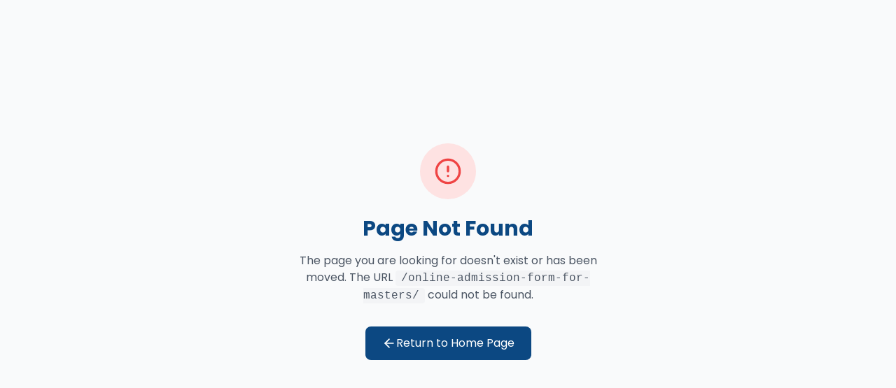

--- FILE ---
content_type: text/html; charset=utf-8
request_url: https://brightlandcollege.edu.np/online-admission-form-for-masters/
body_size: 1506
content:

<!DOCTYPE html>
<html lang="en">
  <head>
    <meta charset="UTF-8" />
    <meta name="viewport" content="width=device-width, initial-scale=1.0" />
    <title>Brightland College, Nepalgunj</title>
    <meta name="description" content="Brightland College Nepalgunj - A step towards bright path ahead" />
    <meta name="author" content="Brightland College" />
    
    <!-- Favicon -->
    <link rel="icon" href="/lovable-uploads/907e5a8e-8fe3-41a8-aad8-763874e50ac7.png" type="image/png">

    <!-- Open Graph / Facebook -->
    <meta property="og:type" content="website" />
    <meta property="og:url" content="https://brightlandcollege.edu.np/" />
    <meta property="og:title" content="Brightland College, Nepalgunj" />
    <meta property="og:description" content="Brightland College Nepalgunj - A step towards bright path ahead. 21 Years of Academic Excellence." />
    <meta property="og:image" content="/lovable-uploads/f8bbd188-1a83-479d-a114-ee09b1266c4d.png" />
    <meta property="og:image:width" content="1200" />
    <meta property="og:image:height" content="630" />
    <meta property="og:image:alt" content="Brightland College - Empowering Minds for Excellent Leadership" />

    <!-- Twitter Card -->
    <meta name="twitter:card" content="summary_large_image" />
    <meta name="twitter:url" content="https://brightlandcollege.edu.np/" />
    <meta name="twitter:title" content="Brightland College, Nepalgunj" />
    <meta name="twitter:description" content="Brightland College Nepalgunj - A step towards bright path ahead. 21 Years of Academic Excellence." />
    <meta name="twitter:image" content="/lovable-uploads/f8bbd188-1a83-479d-a114-ee09b1266c4d.png" />
    <meta name="twitter:image:alt" content="Brightland College - Empowering Minds for Excellent Leadership" />

    <!-- WhatsApp / Telegram -->
    <meta property="og:site_name" content="Brightland College" />
    
    <!-- LinkedIn -->
    <meta property="og:locale" content="en_US" />
    
    <!-- Reddit / Discord -->
    <meta name="theme-color" content="#1e40af" />
    
    <!-- Preconnect to Google Fonts for faster loading -->
    <link rel="preconnect" href="https://fonts.googleapis.com">
    <link rel="preconnect" href="https://fonts.gstatic.com" crossorigin>
    
    <!-- Preconnect to Supabase storage for faster image loading -->
    <link rel="preconnect" href="https://acyuwoafjgvrxchvmsoi.supabase.co">
    
    <!-- Preload critical font variants to prevent layout shifts -->
    <link rel="preload" as="font" type="font/woff2" href="https://fonts.gstatic.com/s/poppins/v24/pxiEyp8kv8JHgFVrJJfecnFHGPc.woff2" crossorigin>
    <link rel="preload" as="font" type="font/woff2" href="https://fonts.gstatic.com/s/poppins/v24/pxiByp8kv8JHgFVrLEj6Z1xlFd2JQEk.woff2" crossorigin>
    <link rel="preload" as="font" type="font/woff2" href="https://fonts.gstatic.com/s/poppins/v24/pxiByp8kv8JHgFVrLGT9Z1xlFd2JQEk.woff2" crossorigin>
    
    <!-- Load Google Fonts with optional display to prevent layout shifts -->
    <link rel="preload" as="style" href="https://fonts.googleapis.com/css2?family=Poppins:ital,wght@0,100;0,200;0,300;0,400;0,500;0,600;0,700;0,800;0,900;1,100;1,200;1,300;1,400;1,500;1,600;1,700;1,800;1,900&display=optional">
    <link rel="stylesheet" href="https://fonts.googleapis.com/css2?family=Poppins:ital,wght@0,100;0,200;0,300;0,400;0,500;0,600;0,700;0,800;0,900;1,100;1,200;1,300;1,400;1,500;1,600;1,700;1,800;1,900&display=optional" media="print" onload="this.media='all'">
    <noscript>
      <link rel="stylesheet" href="https://fonts.googleapis.com/css2?family=Poppins:ital,wght@0,100;0,200;0,300;0,400;0,500;0,600;0,700;0,800;0,900;1,100;1,200;1,300;1,400;1,500;1,600;1,700;1,800;1,900&display=optional">
    </noscript>
    <script type="module" crossorigin src="/assets/index-BoNN-fpE.js"></script>
    <link rel="stylesheet" crossorigin href="/assets/index-Cz5ys6V0.css">
  <script defer src="https://brightlandcollege.edu.np/~flock.js" data-proxy-url="https://brightlandcollege.edu.np/~api/analytics"></script></head>

  <body>
    <div id="root"></div>
    <!-- IMPORTANT: DO NOT REMOVE THIS SCRIPT TAG OR THIS VERY COMMENT! -->
    
  </body>
</html>


--- FILE ---
content_type: text/javascript; charset=utf-8
request_url: https://brightlandcollege.edu.np/assets/index-BoNN-fpE.js
body_size: 152908
content:
const __vite__mapDeps=(i,m=__vite__mapDeps,d=(m.f||(m.f=["assets/CampusFeatures-CmEKozDs.js","assets/monitor-6BZQcwva.js","assets/wifi-lrZ1_Vdv.js","assets/Gallery-DMpEIIcQ.js","assets/skeleton-DnRZDkZu.js","assets/arrow-left-_VWmn-B8.js","assets/use-gallery-Bc8b-bMw.js","assets/Testimonials-B14OhWIa.js","assets/use-testimonials-BcrQyqOA.js","assets/ProudAlumni-_WX9HitT.js","assets/useQuery-DbQYuWdH.js","assets/motion-CRzdcuoq.js","assets/CTA-xEsaU8Vi.js","assets/calendar-DBa1esNY.js","assets/phone-call-EnFG0kyi.js","assets/Notices-BlTKDWgs.js","assets/circle-alert-Qo8dVVgD.js","assets/format-DPyvodN0.js","assets/NoticeDetail-DH2urGgM.js","assets/Gallery-Z27R1rnn.js","assets/filter-DfF0LRM3.js","assets/ApplicationForm-BVtC9s36.js","assets/card-BJhbKVJq.js","assets/label-D_8MgEyM.js","assets/textarea-BL2w46Tk.js","assets/chevron-up-BDWHuZCU.js","assets/BIM-Du-JaFyk.js","assets/use-scholarships-C42oTOUq.js","assets/use-student-facilities-BIIsbygZ.js","assets/lock-keyhole-z7YSXpSf.js","assets/shield-Dk4V7_MY.js","assets/triangle-alert-D9vAqPjA.js","assets/index-DiDsdBap.js","assets/accordion-IbL_00gh.js","assets/table-11h1gLaq.js","assets/use-fee-structures-Daf3Lieg.js","assets/PieChart-C7c80hDw.js","assets/FloatingIcons-ydoK-yJj.js","assets/BBS-D7-Fd6ky.js","assets/use-admission-process-DndoDBED.js","assets/BimAdmission-Cw8MlHk0.js","assets/BHM-BkWvSoTT.js","assets/BASW-BKZCIzHW.js","assets/MBS-CTN3Go6R.js","assets/Login-BPPZwA7z.js","assets/alert-cUKE_sGr.js","assets/Dashboard-BPNWWpKm.js","assets/Dashboard-OEN34m2J.css","assets/Setup-CVfkndYb.js","assets/NotFound-CapOqdMC.js"])))=>i.map(i=>d[i]);
var Dy=Object.defineProperty,Fy=Object.defineProperties;var zy=Object.getOwnPropertyDescriptors;var di=Object.getOwnPropertySymbols;var wf=Object.prototype.hasOwnProperty,xf=Object.prototype.propertyIsEnumerable;var bf=e=>{throw TypeError(e)},_f=Math.pow,yf=(e,t,n)=>t in e?Dy(e,t,{enumerable:!0,configurable:!0,writable:!0,value:n}):e[t]=n,E=(e,t)=>{for(var n in t||(t={}))wf.call(t,n)&&yf(e,n,t[n]);if(di)for(var n of di(t))xf.call(t,n)&&yf(e,n,t[n]);return e},T=(e,t)=>Fy(e,zy(t));var D=(e,t)=>{var n={};for(var r in e)wf.call(e,r)&&t.indexOf(r)<0&&(n[r]=e[r]);if(e!=null&&di)for(var r of di(e))t.indexOf(r)<0&&xf.call(e,r)&&(n[r]=e[r]);return n};var El=(e,t,n)=>t.has(e)||bf("Cannot "+n);var R=(e,t,n)=>(El(e,t,"read from private field"),n?n.call(e):t.get(e)),se=(e,t,n)=>t.has(e)?bf("Cannot add the same private member more than once"):t instanceof WeakSet?t.add(e):t.set(e,n),Y=(e,t,n,r)=>(El(e,t,"write to private field"),r?r.call(e,n):t.set(e,n),n),ze=(e,t,n)=>(El(e,t,"access private method"),n);var fi=(e,t,n,r)=>({set _(s){Y(e,t,s,n)},get _(){return R(e,t,r)}});var k=(e,t,n)=>new Promise((r,s)=>{var o=l=>{try{a(n.next(l))}catch(u){s(u)}},i=l=>{try{a(n.throw(l))}catch(u){s(u)}},a=l=>l.done?r(l.value):Promise.resolve(l.value).then(o,i);a((n=n.apply(e,t)).next())});function Uy(e,t){for(var n=0;n<t.length;n++){const r=t[n];if(typeof r!="string"&&!Array.isArray(r)){for(const s in r)if(s!=="default"&&!(s in e)){const o=Object.getOwnPropertyDescriptor(r,s);o&&Object.defineProperty(e,s,o.get?o:{enumerable:!0,get:()=>r[s]})}}}return Object.freeze(Object.defineProperty(e,Symbol.toStringTag,{value:"Module"}))}(function(){const t=document.createElement("link").relList;if(t&&t.supports&&t.supports("modulepreload"))return;for(const s of document.querySelectorAll('link[rel="modulepreload"]'))r(s);new MutationObserver(s=>{for(const o of s)if(o.type==="childList")for(const i of o.addedNodes)i.tagName==="LINK"&&i.rel==="modulepreload"&&r(i)}).observe(document,{childList:!0,subtree:!0});function n(s){const o={};return s.integrity&&(o.integrity=s.integrity),s.referrerPolicy&&(o.referrerPolicy=s.referrerPolicy),s.crossOrigin==="use-credentials"?o.credentials="include":s.crossOrigin==="anonymous"?o.credentials="omit":o.credentials="same-origin",o}function r(s){if(s.ep)return;s.ep=!0;const o=n(s);fetch(s.href,o)}})();var Ct=typeof globalThis!="undefined"?globalThis:typeof window!="undefined"?window:typeof global!="undefined"?global:typeof self!="undefined"?self:{};function Bp(e){return e&&e.__esModule&&Object.prototype.hasOwnProperty.call(e,"default")?e.default:e}function By(e){if(e.__esModule)return e;var t=e.default;if(typeof t=="function"){var n=function r(){return this instanceof r?Reflect.construct(t,arguments,this.constructor):t.apply(this,arguments)};n.prototype=t.prototype}else n={};return Object.defineProperty(n,"__esModule",{value:!0}),Object.keys(e).forEach(function(r){var s=Object.getOwnPropertyDescriptor(e,r);Object.defineProperty(n,r,s.get?s:{enumerable:!0,get:function(){return e[r]}})}),n}var Vp={exports:{}},Fa={},Wp={exports:{}},X={};/**
 * @license React
 * react.production.min.js
 *
 * Copyright (c) Facebook, Inc. and its affiliates.
 *
 * This source code is licensed under the MIT license found in the
 * LICENSE file in the root directory of this source tree.
 */var Qo=Symbol.for("react.element"),Vy=Symbol.for("react.portal"),Wy=Symbol.for("react.fragment"),Hy=Symbol.for("react.strict_mode"),Ky=Symbol.for("react.profiler"),qy=Symbol.for("react.provider"),Gy=Symbol.for("react.context"),Qy=Symbol.for("react.forward_ref"),Yy=Symbol.for("react.suspense"),Jy=Symbol.for("react.memo"),Xy=Symbol.for("react.lazy"),Sf=Symbol.iterator;function Zy(e){return e===null||typeof e!="object"?null:(e=Sf&&e[Sf]||e["@@iterator"],typeof e=="function"?e:null)}var Hp={isMounted:function(){return!1},enqueueForceUpdate:function(){},enqueueReplaceState:function(){},enqueueSetState:function(){}},Kp=Object.assign,qp={};function Os(e,t,n){this.props=e,this.context=t,this.refs=qp,this.updater=n||Hp}Os.prototype.isReactComponent={};Os.prototype.setState=function(e,t){if(typeof e!="object"&&typeof e!="function"&&e!=null)throw Error("setState(...): takes an object of state variables to update or a function which returns an object of state variables.");this.updater.enqueueSetState(this,e,t,"setState")};Os.prototype.forceUpdate=function(e){this.updater.enqueueForceUpdate(this,e,"forceUpdate")};function Gp(){}Gp.prototype=Os.prototype;function Mc(e,t,n){this.props=e,this.context=t,this.refs=qp,this.updater=n||Hp}var Lc=Mc.prototype=new Gp;Lc.constructor=Mc;Kp(Lc,Os.prototype);Lc.isPureReactComponent=!0;var Ef=Array.isArray,Qp=Object.prototype.hasOwnProperty,$c={current:null},Yp={key:!0,ref:!0,__self:!0,__source:!0};function Jp(e,t,n){var r,s={},o=null,i=null;if(t!=null)for(r in t.ref!==void 0&&(i=t.ref),t.key!==void 0&&(o=""+t.key),t)Qp.call(t,r)&&!Yp.hasOwnProperty(r)&&(s[r]=t[r]);var a=arguments.length-2;if(a===1)s.children=n;else if(1<a){for(var l=Array(a),u=0;u<a;u++)l[u]=arguments[u+2];s.children=l}if(e&&e.defaultProps)for(r in a=e.defaultProps,a)s[r]===void 0&&(s[r]=a[r]);return{$$typeof:Qo,type:e,key:o,ref:i,props:s,_owner:$c.current}}function ew(e,t){return{$$typeof:Qo,type:e.type,key:t,ref:e.ref,props:e.props,_owner:e._owner}}function Dc(e){return typeof e=="object"&&e!==null&&e.$$typeof===Qo}function tw(e){var t={"=":"=0",":":"=2"};return"$"+e.replace(/[=:]/g,function(n){return t[n]})}var kf=/\/+/g;function kl(e,t){return typeof e=="object"&&e!==null&&e.key!=null?tw(""+e.key):t.toString(36)}function Ui(e,t,n,r,s){var o=typeof e;(o==="undefined"||o==="boolean")&&(e=null);var i=!1;if(e===null)i=!0;else switch(o){case"string":case"number":i=!0;break;case"object":switch(e.$$typeof){case Qo:case Vy:i=!0}}if(i)return i=e,s=s(i),e=r===""?"."+kl(i,0):r,Ef(s)?(n="",e!=null&&(n=e.replace(kf,"$&/")+"/"),Ui(s,t,n,"",function(u){return u})):s!=null&&(Dc(s)&&(s=ew(s,n+(!s.key||i&&i.key===s.key?"":(""+s.key).replace(kf,"$&/")+"/")+e)),t.push(s)),1;if(i=0,r=r===""?".":r+":",Ef(e))for(var a=0;a<e.length;a++){o=e[a];var l=r+kl(o,a);i+=Ui(o,t,n,l,s)}else if(l=Zy(e),typeof l=="function")for(e=l.call(e),a=0;!(o=e.next()).done;)o=o.value,l=r+kl(o,a++),i+=Ui(o,t,n,l,s);else if(o==="object")throw t=String(e),Error("Objects are not valid as a React child (found: "+(t==="[object Object]"?"object with keys {"+Object.keys(e).join(", ")+"}":t)+"). If you meant to render a collection of children, use an array instead.");return i}function hi(e,t,n){if(e==null)return e;var r=[],s=0;return Ui(e,r,"","",function(o){return t.call(n,o,s++)}),r}function nw(e){if(e._status===-1){var t=e._result;t=t(),t.then(function(n){(e._status===0||e._status===-1)&&(e._status=1,e._result=n)},function(n){(e._status===0||e._status===-1)&&(e._status=2,e._result=n)}),e._status===-1&&(e._status=0,e._result=t)}if(e._status===1)return e._result.default;throw e._result}var et={current:null},Bi={transition:null},rw={ReactCurrentDispatcher:et,ReactCurrentBatchConfig:Bi,ReactCurrentOwner:$c};function Xp(){throw Error("act(...) is not supported in production builds of React.")}X.Children={map:hi,forEach:function(e,t,n){hi(e,function(){t.apply(this,arguments)},n)},count:function(e){var t=0;return hi(e,function(){t++}),t},toArray:function(e){return hi(e,function(t){return t})||[]},only:function(e){if(!Dc(e))throw Error("React.Children.only expected to receive a single React element child.");return e}};X.Component=Os;X.Fragment=Wy;X.Profiler=Ky;X.PureComponent=Mc;X.StrictMode=Hy;X.Suspense=Yy;X.__SECRET_INTERNALS_DO_NOT_USE_OR_YOU_WILL_BE_FIRED=rw;X.act=Xp;X.cloneElement=function(e,t,n){if(e==null)throw Error("React.cloneElement(...): The argument must be a React element, but you passed "+e+".");var r=Kp({},e.props),s=e.key,o=e.ref,i=e._owner;if(t!=null){if(t.ref!==void 0&&(o=t.ref,i=$c.current),t.key!==void 0&&(s=""+t.key),e.type&&e.type.defaultProps)var a=e.type.defaultProps;for(l in t)Qp.call(t,l)&&!Yp.hasOwnProperty(l)&&(r[l]=t[l]===void 0&&a!==void 0?a[l]:t[l])}var l=arguments.length-2;if(l===1)r.children=n;else if(1<l){a=Array(l);for(var u=0;u<l;u++)a[u]=arguments[u+2];r.children=a}return{$$typeof:Qo,type:e.type,key:s,ref:o,props:r,_owner:i}};X.createContext=function(e){return e={$$typeof:Gy,_currentValue:e,_currentValue2:e,_threadCount:0,Provider:null,Consumer:null,_defaultValue:null,_globalName:null},e.Provider={$$typeof:qy,_context:e},e.Consumer=e};X.createElement=Jp;X.createFactory=function(e){var t=Jp.bind(null,e);return t.type=e,t};X.createRef=function(){return{current:null}};X.forwardRef=function(e){return{$$typeof:Qy,render:e}};X.isValidElement=Dc;X.lazy=function(e){return{$$typeof:Xy,_payload:{_status:-1,_result:e},_init:nw}};X.memo=function(e,t){return{$$typeof:Jy,type:e,compare:t===void 0?null:t}};X.startTransition=function(e){var t=Bi.transition;Bi.transition={};try{e()}finally{Bi.transition=t}};X.unstable_act=Xp;X.useCallback=function(e,t){return et.current.useCallback(e,t)};X.useContext=function(e){return et.current.useContext(e)};X.useDebugValue=function(){};X.useDeferredValue=function(e){return et.current.useDeferredValue(e)};X.useEffect=function(e,t){return et.current.useEffect(e,t)};X.useId=function(){return et.current.useId()};X.useImperativeHandle=function(e,t,n){return et.current.useImperativeHandle(e,t,n)};X.useInsertionEffect=function(e,t){return et.current.useInsertionEffect(e,t)};X.useLayoutEffect=function(e,t){return et.current.useLayoutEffect(e,t)};X.useMemo=function(e,t){return et.current.useMemo(e,t)};X.useReducer=function(e,t,n){return et.current.useReducer(e,t,n)};X.useRef=function(e){return et.current.useRef(e)};X.useState=function(e){return et.current.useState(e)};X.useSyncExternalStore=function(e,t,n){return et.current.useSyncExternalStore(e,t,n)};X.useTransition=function(){return et.current.useTransition()};X.version="18.3.1";Wp.exports=X;var p=Wp.exports;const M=Bp(p),Zp=Uy({__proto__:null,default:M},[p]);/**
 * @license React
 * react-jsx-runtime.production.min.js
 *
 * Copyright (c) Facebook, Inc. and its affiliates.
 *
 * This source code is licensed under the MIT license found in the
 * LICENSE file in the root directory of this source tree.
 */var sw=p,ow=Symbol.for("react.element"),iw=Symbol.for("react.fragment"),aw=Object.prototype.hasOwnProperty,lw=sw.__SECRET_INTERNALS_DO_NOT_USE_OR_YOU_WILL_BE_FIRED.ReactCurrentOwner,uw={key:!0,ref:!0,__self:!0,__source:!0};function em(e,t,n){var r,s={},o=null,i=null;n!==void 0&&(o=""+n),t.key!==void 0&&(o=""+t.key),t.ref!==void 0&&(i=t.ref);for(r in t)aw.call(t,r)&&!uw.hasOwnProperty(r)&&(s[r]=t[r]);if(e&&e.defaultProps)for(r in t=e.defaultProps,t)s[r]===void 0&&(s[r]=t[r]);return{$$typeof:ow,type:e,key:o,ref:i,props:s,_owner:lw.current}}Fa.Fragment=iw;Fa.jsx=em;Fa.jsxs=em;Vp.exports=Fa;var d=Vp.exports,tm={exports:{}},yt={},nm={exports:{}},rm={};/**
 * @license React
 * scheduler.production.min.js
 *
 * Copyright (c) Facebook, Inc. and its affiliates.
 *
 * This source code is licensed under the MIT license found in the
 * LICENSE file in the root directory of this source tree.
 */(function(e){function t(P,L){var F=P.length;P.push(L);e:for(;0<F;){var $=F-1>>>1,H=P[$];if(0<s(H,L))P[$]=L,P[F]=H,F=$;else break e}}function n(P){return P.length===0?null:P[0]}function r(P){if(P.length===0)return null;var L=P[0],F=P.pop();if(F!==L){P[0]=F;e:for(var $=0,H=P.length,ee=H>>>1;$<ee;){var he=2*($+1)-1,Fe=P[he],oe=he+1,Nt=P[oe];if(0>s(Fe,F))oe<H&&0>s(Nt,Fe)?(P[$]=Nt,P[oe]=F,$=oe):(P[$]=Fe,P[he]=F,$=he);else if(oe<H&&0>s(Nt,F))P[$]=Nt,P[oe]=F,$=oe;else break e}}return L}function s(P,L){var F=P.sortIndex-L.sortIndex;return F!==0?F:P.id-L.id}if(typeof performance=="object"&&typeof performance.now=="function"){var o=performance;e.unstable_now=function(){return o.now()}}else{var i=Date,a=i.now();e.unstable_now=function(){return i.now()-a}}var l=[],u=[],c=1,h=null,f=3,y=!1,x=!1,m=!1,b=typeof setTimeout=="function"?setTimeout:null,g=typeof clearTimeout=="function"?clearTimeout:null,v=typeof setImmediate!="undefined"?setImmediate:null;typeof navigator!="undefined"&&navigator.scheduling!==void 0&&navigator.scheduling.isInputPending!==void 0&&navigator.scheduling.isInputPending.bind(navigator.scheduling);function w(P){for(var L=n(u);L!==null;){if(L.callback===null)r(u);else if(L.startTime<=P)r(u),L.sortIndex=L.expirationTime,t(l,L);else break;L=n(u)}}function _(P){if(m=!1,w(P),!x)if(n(l)!==null)x=!0,W(S);else{var L=n(u);L!==null&&Z(_,L.startTime-P)}}function S(P,L){x=!1,m&&(m=!1,g(N),N=-1),y=!0;var F=f;try{for(w(L),h=n(l);h!==null&&(!(h.expirationTime>L)||P&&!V());){var $=h.callback;if(typeof $=="function"){h.callback=null,f=h.priorityLevel;var H=$(h.expirationTime<=L);L=e.unstable_now(),typeof H=="function"?h.callback=H:h===n(l)&&r(l),w(L)}else r(l);h=n(l)}if(h!==null)var ee=!0;else{var he=n(u);he!==null&&Z(_,he.startTime-L),ee=!1}return ee}finally{h=null,f=F,y=!1}}var C=!1,j=null,N=-1,A=5,O=-1;function V(){return!(e.unstable_now()-O<A)}function B(){if(j!==null){var P=e.unstable_now();O=P;var L=!0;try{L=j(!0,P)}finally{L?K():(C=!1,j=null)}}else C=!1}var K;if(typeof v=="function")K=function(){v(B)};else if(typeof MessageChannel!="undefined"){var re=new MessageChannel,z=re.port2;re.port1.onmessage=B,K=function(){z.postMessage(null)}}else K=function(){b(B,0)};function W(P){j=P,C||(C=!0,K())}function Z(P,L){N=b(function(){P(e.unstable_now())},L)}e.unstable_IdlePriority=5,e.unstable_ImmediatePriority=1,e.unstable_LowPriority=4,e.unstable_NormalPriority=3,e.unstable_Profiling=null,e.unstable_UserBlockingPriority=2,e.unstable_cancelCallback=function(P){P.callback=null},e.unstable_continueExecution=function(){x||y||(x=!0,W(S))},e.unstable_forceFrameRate=function(P){0>P||125<P?console.error("forceFrameRate takes a positive int between 0 and 125, forcing frame rates higher than 125 fps is not supported"):A=0<P?Math.floor(1e3/P):5},e.unstable_getCurrentPriorityLevel=function(){return f},e.unstable_getFirstCallbackNode=function(){return n(l)},e.unstable_next=function(P){switch(f){case 1:case 2:case 3:var L=3;break;default:L=f}var F=f;f=L;try{return P()}finally{f=F}},e.unstable_pauseExecution=function(){},e.unstable_requestPaint=function(){},e.unstable_runWithPriority=function(P,L){switch(P){case 1:case 2:case 3:case 4:case 5:break;default:P=3}var F=f;f=P;try{return L()}finally{f=F}},e.unstable_scheduleCallback=function(P,L,F){var $=e.unstable_now();switch(typeof F=="object"&&F!==null?(F=F.delay,F=typeof F=="number"&&0<F?$+F:$):F=$,P){case 1:var H=-1;break;case 2:H=250;break;case 5:H=1073741823;break;case 4:H=1e4;break;default:H=5e3}return H=F+H,P={id:c++,callback:L,priorityLevel:P,startTime:F,expirationTime:H,sortIndex:-1},F>$?(P.sortIndex=F,t(u,P),n(l)===null&&P===n(u)&&(m?(g(N),N=-1):m=!0,Z(_,F-$))):(P.sortIndex=H,t(l,P),x||y||(x=!0,W(S))),P},e.unstable_shouldYield=V,e.unstable_wrapCallback=function(P){var L=f;return function(){var F=f;f=L;try{return P.apply(this,arguments)}finally{f=F}}}})(rm);nm.exports=rm;var cw=nm.exports;/**
 * @license React
 * react-dom.production.min.js
 *
 * Copyright (c) Facebook, Inc. and its affiliates.
 *
 * This source code is licensed under the MIT license found in the
 * LICENSE file in the root directory of this source tree.
 */var dw=p,vt=cw;function I(e){for(var t="https://reactjs.org/docs/error-decoder.html?invariant="+e,n=1;n<arguments.length;n++)t+="&args[]="+encodeURIComponent(arguments[n]);return"Minified React error #"+e+"; visit "+t+" for the full message or use the non-minified dev environment for full errors and additional helpful warnings."}var sm=new Set,bo={};function Nr(e,t){bs(e,t),bs(e+"Capture",t)}function bs(e,t){for(bo[e]=t,e=0;e<t.length;e++)sm.add(t[e])}var hn=!(typeof window=="undefined"||typeof window.document=="undefined"||typeof window.document.createElement=="undefined"),fu=Object.prototype.hasOwnProperty,fw=/^[:A-Z_a-z\u00C0-\u00D6\u00D8-\u00F6\u00F8-\u02FF\u0370-\u037D\u037F-\u1FFF\u200C-\u200D\u2070-\u218F\u2C00-\u2FEF\u3001-\uD7FF\uF900-\uFDCF\uFDF0-\uFFFD][:A-Z_a-z\u00C0-\u00D6\u00D8-\u00F6\u00F8-\u02FF\u0370-\u037D\u037F-\u1FFF\u200C-\u200D\u2070-\u218F\u2C00-\u2FEF\u3001-\uD7FF\uF900-\uFDCF\uFDF0-\uFFFD\-.0-9\u00B7\u0300-\u036F\u203F-\u2040]*$/,Cf={},jf={};function hw(e){return fu.call(jf,e)?!0:fu.call(Cf,e)?!1:fw.test(e)?jf[e]=!0:(Cf[e]=!0,!1)}function pw(e,t,n,r){if(n!==null&&n.type===0)return!1;switch(typeof t){case"function":case"symbol":return!0;case"boolean":return r?!1:n!==null?!n.acceptsBooleans:(e=e.toLowerCase().slice(0,5),e!=="data-"&&e!=="aria-");default:return!1}}function mw(e,t,n,r){if(t===null||typeof t=="undefined"||pw(e,t,n,r))return!0;if(r)return!1;if(n!==null)switch(n.type){case 3:return!t;case 4:return t===!1;case 5:return isNaN(t);case 6:return isNaN(t)||1>t}return!1}function tt(e,t,n,r,s,o,i){this.acceptsBooleans=t===2||t===3||t===4,this.attributeName=r,this.attributeNamespace=s,this.mustUseProperty=n,this.propertyName=e,this.type=t,this.sanitizeURL=o,this.removeEmptyString=i}var De={};"children dangerouslySetInnerHTML defaultValue defaultChecked innerHTML suppressContentEditableWarning suppressHydrationWarning style".split(" ").forEach(function(e){De[e]=new tt(e,0,!1,e,null,!1,!1)});[["acceptCharset","accept-charset"],["className","class"],["htmlFor","for"],["httpEquiv","http-equiv"]].forEach(function(e){var t=e[0];De[t]=new tt(t,1,!1,e[1],null,!1,!1)});["contentEditable","draggable","spellCheck","value"].forEach(function(e){De[e]=new tt(e,2,!1,e.toLowerCase(),null,!1,!1)});["autoReverse","externalResourcesRequired","focusable","preserveAlpha"].forEach(function(e){De[e]=new tt(e,2,!1,e,null,!1,!1)});"allowFullScreen async autoFocus autoPlay controls default defer disabled disablePictureInPicture disableRemotePlayback formNoValidate hidden loop noModule noValidate open playsInline readOnly required reversed scoped seamless itemScope".split(" ").forEach(function(e){De[e]=new tt(e,3,!1,e.toLowerCase(),null,!1,!1)});["checked","multiple","muted","selected"].forEach(function(e){De[e]=new tt(e,3,!0,e,null,!1,!1)});["capture","download"].forEach(function(e){De[e]=new tt(e,4,!1,e,null,!1,!1)});["cols","rows","size","span"].forEach(function(e){De[e]=new tt(e,6,!1,e,null,!1,!1)});["rowSpan","start"].forEach(function(e){De[e]=new tt(e,5,!1,e.toLowerCase(),null,!1,!1)});var Fc=/[\-:]([a-z])/g;function zc(e){return e[1].toUpperCase()}"accent-height alignment-baseline arabic-form baseline-shift cap-height clip-path clip-rule color-interpolation color-interpolation-filters color-profile color-rendering dominant-baseline enable-background fill-opacity fill-rule flood-color flood-opacity font-family font-size font-size-adjust font-stretch font-style font-variant font-weight glyph-name glyph-orientation-horizontal glyph-orientation-vertical horiz-adv-x horiz-origin-x image-rendering letter-spacing lighting-color marker-end marker-mid marker-start overline-position overline-thickness paint-order panose-1 pointer-events rendering-intent shape-rendering stop-color stop-opacity strikethrough-position strikethrough-thickness stroke-dasharray stroke-dashoffset stroke-linecap stroke-linejoin stroke-miterlimit stroke-opacity stroke-width text-anchor text-decoration text-rendering underline-position underline-thickness unicode-bidi unicode-range units-per-em v-alphabetic v-hanging v-ideographic v-mathematical vector-effect vert-adv-y vert-origin-x vert-origin-y word-spacing writing-mode xmlns:xlink x-height".split(" ").forEach(function(e){var t=e.replace(Fc,zc);De[t]=new tt(t,1,!1,e,null,!1,!1)});"xlink:actuate xlink:arcrole xlink:role xlink:show xlink:title xlink:type".split(" ").forEach(function(e){var t=e.replace(Fc,zc);De[t]=new tt(t,1,!1,e,"http://www.w3.org/1999/xlink",!1,!1)});["xml:base","xml:lang","xml:space"].forEach(function(e){var t=e.replace(Fc,zc);De[t]=new tt(t,1,!1,e,"http://www.w3.org/XML/1998/namespace",!1,!1)});["tabIndex","crossOrigin"].forEach(function(e){De[e]=new tt(e,1,!1,e.toLowerCase(),null,!1,!1)});De.xlinkHref=new tt("xlinkHref",1,!1,"xlink:href","http://www.w3.org/1999/xlink",!0,!1);["src","href","action","formAction"].forEach(function(e){De[e]=new tt(e,1,!1,e.toLowerCase(),null,!0,!0)});function Uc(e,t,n,r){var s=De.hasOwnProperty(t)?De[t]:null;(s!==null?s.type!==0:r||!(2<t.length)||t[0]!=="o"&&t[0]!=="O"||t[1]!=="n"&&t[1]!=="N")&&(mw(t,n,s,r)&&(n=null),r||s===null?hw(t)&&(n===null?e.removeAttribute(t):e.setAttribute(t,""+n)):s.mustUseProperty?e[s.propertyName]=n===null?s.type===3?!1:"":n:(t=s.attributeName,r=s.attributeNamespace,n===null?e.removeAttribute(t):(s=s.type,n=s===3||s===4&&n===!0?"":""+n,r?e.setAttributeNS(r,t,n):e.setAttribute(t,n))))}var wn=dw.__SECRET_INTERNALS_DO_NOT_USE_OR_YOU_WILL_BE_FIRED,pi=Symbol.for("react.element"),Hr=Symbol.for("react.portal"),Kr=Symbol.for("react.fragment"),Bc=Symbol.for("react.strict_mode"),hu=Symbol.for("react.profiler"),om=Symbol.for("react.provider"),im=Symbol.for("react.context"),Vc=Symbol.for("react.forward_ref"),pu=Symbol.for("react.suspense"),mu=Symbol.for("react.suspense_list"),Wc=Symbol.for("react.memo"),Nn=Symbol.for("react.lazy"),am=Symbol.for("react.offscreen"),Pf=Symbol.iterator;function Ws(e){return e===null||typeof e!="object"?null:(e=Pf&&e[Pf]||e["@@iterator"],typeof e=="function"?e:null)}var _e=Object.assign,Cl;function to(e){if(Cl===void 0)try{throw Error()}catch(n){var t=n.stack.trim().match(/\n( *(at )?)/);Cl=t&&t[1]||""}return`
`+Cl+e}var jl=!1;function Pl(e,t){if(!e||jl)return"";jl=!0;var n=Error.prepareStackTrace;Error.prepareStackTrace=void 0;try{if(t)if(t=function(){throw Error()},Object.defineProperty(t.prototype,"props",{set:function(){throw Error()}}),typeof Reflect=="object"&&Reflect.construct){try{Reflect.construct(t,[])}catch(u){var r=u}Reflect.construct(e,[],t)}else{try{t.call()}catch(u){r=u}e.call(t.prototype)}else{try{throw Error()}catch(u){r=u}e()}}catch(u){if(u&&r&&typeof u.stack=="string"){for(var s=u.stack.split(`
`),o=r.stack.split(`
`),i=s.length-1,a=o.length-1;1<=i&&0<=a&&s[i]!==o[a];)a--;for(;1<=i&&0<=a;i--,a--)if(s[i]!==o[a]){if(i!==1||a!==1)do if(i--,a--,0>a||s[i]!==o[a]){var l=`
`+s[i].replace(" at new "," at ");return e.displayName&&l.includes("<anonymous>")&&(l=l.replace("<anonymous>",e.displayName)),l}while(1<=i&&0<=a);break}}}finally{jl=!1,Error.prepareStackTrace=n}return(e=e?e.displayName||e.name:"")?to(e):""}function gw(e){switch(e.tag){case 5:return to(e.type);case 16:return to("Lazy");case 13:return to("Suspense");case 19:return to("SuspenseList");case 0:case 2:case 15:return e=Pl(e.type,!1),e;case 11:return e=Pl(e.type.render,!1),e;case 1:return e=Pl(e.type,!0),e;default:return""}}function gu(e){if(e==null)return null;if(typeof e=="function")return e.displayName||e.name||null;if(typeof e=="string")return e;switch(e){case Kr:return"Fragment";case Hr:return"Portal";case hu:return"Profiler";case Bc:return"StrictMode";case pu:return"Suspense";case mu:return"SuspenseList"}if(typeof e=="object")switch(e.$$typeof){case im:return(e.displayName||"Context")+".Consumer";case om:return(e._context.displayName||"Context")+".Provider";case Vc:var t=e.render;return e=e.displayName,e||(e=t.displayName||t.name||"",e=e!==""?"ForwardRef("+e+")":"ForwardRef"),e;case Wc:return t=e.displayName||null,t!==null?t:gu(e.type)||"Memo";case Nn:t=e._payload,e=e._init;try{return gu(e(t))}catch(n){}}return null}function vw(e){var t=e.type;switch(e.tag){case 24:return"Cache";case 9:return(t.displayName||"Context")+".Consumer";case 10:return(t._context.displayName||"Context")+".Provider";case 18:return"DehydratedFragment";case 11:return e=t.render,e=e.displayName||e.name||"",t.displayName||(e!==""?"ForwardRef("+e+")":"ForwardRef");case 7:return"Fragment";case 5:return t;case 4:return"Portal";case 3:return"Root";case 6:return"Text";case 16:return gu(t);case 8:return t===Bc?"StrictMode":"Mode";case 22:return"Offscreen";case 12:return"Profiler";case 21:return"Scope";case 13:return"Suspense";case 19:return"SuspenseList";case 25:return"TracingMarker";case 1:case 0:case 17:case 2:case 14:case 15:if(typeof t=="function")return t.displayName||t.name||null;if(typeof t=="string")return t}return null}function Zn(e){switch(typeof e){case"boolean":case"number":case"string":case"undefined":return e;case"object":return e;default:return""}}function lm(e){var t=e.type;return(e=e.nodeName)&&e.toLowerCase()==="input"&&(t==="checkbox"||t==="radio")}function yw(e){var t=lm(e)?"checked":"value",n=Object.getOwnPropertyDescriptor(e.constructor.prototype,t),r=""+e[t];if(!e.hasOwnProperty(t)&&typeof n!="undefined"&&typeof n.get=="function"&&typeof n.set=="function"){var s=n.get,o=n.set;return Object.defineProperty(e,t,{configurable:!0,get:function(){return s.call(this)},set:function(i){r=""+i,o.call(this,i)}}),Object.defineProperty(e,t,{enumerable:n.enumerable}),{getValue:function(){return r},setValue:function(i){r=""+i},stopTracking:function(){e._valueTracker=null,delete e[t]}}}}function mi(e){e._valueTracker||(e._valueTracker=yw(e))}function um(e){if(!e)return!1;var t=e._valueTracker;if(!t)return!0;var n=t.getValue(),r="";return e&&(r=lm(e)?e.checked?"true":"false":e.value),e=r,e!==n?(t.setValue(e),!0):!1}function ra(e){if(e=e||(typeof document!="undefined"?document:void 0),typeof e=="undefined")return null;try{return e.activeElement||e.body}catch(t){return e.body}}function vu(e,t){var n=t.checked;return _e({},t,{defaultChecked:void 0,defaultValue:void 0,value:void 0,checked:n!=null?n:e._wrapperState.initialChecked})}function Tf(e,t){var n=t.defaultValue==null?"":t.defaultValue,r=t.checked!=null?t.checked:t.defaultChecked;n=Zn(t.value!=null?t.value:n),e._wrapperState={initialChecked:r,initialValue:n,controlled:t.type==="checkbox"||t.type==="radio"?t.checked!=null:t.value!=null}}function cm(e,t){t=t.checked,t!=null&&Uc(e,"checked",t,!1)}function yu(e,t){cm(e,t);var n=Zn(t.value),r=t.type;if(n!=null)r==="number"?(n===0&&e.value===""||e.value!=n)&&(e.value=""+n):e.value!==""+n&&(e.value=""+n);else if(r==="submit"||r==="reset"){e.removeAttribute("value");return}t.hasOwnProperty("value")?wu(e,t.type,n):t.hasOwnProperty("defaultValue")&&wu(e,t.type,Zn(t.defaultValue)),t.checked==null&&t.defaultChecked!=null&&(e.defaultChecked=!!t.defaultChecked)}function Nf(e,t,n){if(t.hasOwnProperty("value")||t.hasOwnProperty("defaultValue")){var r=t.type;if(!(r!=="submit"&&r!=="reset"||t.value!==void 0&&t.value!==null))return;t=""+e._wrapperState.initialValue,n||t===e.value||(e.value=t),e.defaultValue=t}n=e.name,n!==""&&(e.name=""),e.defaultChecked=!!e._wrapperState.initialChecked,n!==""&&(e.name=n)}function wu(e,t,n){(t!=="number"||ra(e.ownerDocument)!==e)&&(n==null?e.defaultValue=""+e._wrapperState.initialValue:e.defaultValue!==""+n&&(e.defaultValue=""+n))}var no=Array.isArray;function rs(e,t,n,r){if(e=e.options,t){t={};for(var s=0;s<n.length;s++)t["$"+n[s]]=!0;for(n=0;n<e.length;n++)s=t.hasOwnProperty("$"+e[n].value),e[n].selected!==s&&(e[n].selected=s),s&&r&&(e[n].defaultSelected=!0)}else{for(n=""+Zn(n),t=null,s=0;s<e.length;s++){if(e[s].value===n){e[s].selected=!0,r&&(e[s].defaultSelected=!0);return}t!==null||e[s].disabled||(t=e[s])}t!==null&&(t.selected=!0)}}function xu(e,t){if(t.dangerouslySetInnerHTML!=null)throw Error(I(91));return _e({},t,{value:void 0,defaultValue:void 0,children:""+e._wrapperState.initialValue})}function Rf(e,t){var n=t.value;if(n==null){if(n=t.children,t=t.defaultValue,n!=null){if(t!=null)throw Error(I(92));if(no(n)){if(1<n.length)throw Error(I(93));n=n[0]}t=n}t==null&&(t=""),n=t}e._wrapperState={initialValue:Zn(n)}}function dm(e,t){var n=Zn(t.value),r=Zn(t.defaultValue);n!=null&&(n=""+n,n!==e.value&&(e.value=n),t.defaultValue==null&&e.defaultValue!==n&&(e.defaultValue=n)),r!=null&&(e.defaultValue=""+r)}function Of(e){var t=e.textContent;t===e._wrapperState.initialValue&&t!==""&&t!==null&&(e.value=t)}function fm(e){switch(e){case"svg":return"http://www.w3.org/2000/svg";case"math":return"http://www.w3.org/1998/Math/MathML";default:return"http://www.w3.org/1999/xhtml"}}function bu(e,t){return e==null||e==="http://www.w3.org/1999/xhtml"?fm(t):e==="http://www.w3.org/2000/svg"&&t==="foreignObject"?"http://www.w3.org/1999/xhtml":e}var gi,hm=function(e){return typeof MSApp!="undefined"&&MSApp.execUnsafeLocalFunction?function(t,n,r,s){MSApp.execUnsafeLocalFunction(function(){return e(t,n,r,s)})}:e}(function(e,t){if(e.namespaceURI!=="http://www.w3.org/2000/svg"||"innerHTML"in e)e.innerHTML=t;else{for(gi=gi||document.createElement("div"),gi.innerHTML="<svg>"+t.valueOf().toString()+"</svg>",t=gi.firstChild;e.firstChild;)e.removeChild(e.firstChild);for(;t.firstChild;)e.appendChild(t.firstChild)}});function _o(e,t){if(t){var n=e.firstChild;if(n&&n===e.lastChild&&n.nodeType===3){n.nodeValue=t;return}}e.textContent=t}var io={animationIterationCount:!0,aspectRatio:!0,borderImageOutset:!0,borderImageSlice:!0,borderImageWidth:!0,boxFlex:!0,boxFlexGroup:!0,boxOrdinalGroup:!0,columnCount:!0,columns:!0,flex:!0,flexGrow:!0,flexPositive:!0,flexShrink:!0,flexNegative:!0,flexOrder:!0,gridArea:!0,gridRow:!0,gridRowEnd:!0,gridRowSpan:!0,gridRowStart:!0,gridColumn:!0,gridColumnEnd:!0,gridColumnSpan:!0,gridColumnStart:!0,fontWeight:!0,lineClamp:!0,lineHeight:!0,opacity:!0,order:!0,orphans:!0,tabSize:!0,widows:!0,zIndex:!0,zoom:!0,fillOpacity:!0,floodOpacity:!0,stopOpacity:!0,strokeDasharray:!0,strokeDashoffset:!0,strokeMiterlimit:!0,strokeOpacity:!0,strokeWidth:!0},ww=["Webkit","ms","Moz","O"];Object.keys(io).forEach(function(e){ww.forEach(function(t){t=t+e.charAt(0).toUpperCase()+e.substring(1),io[t]=io[e]})});function pm(e,t,n){return t==null||typeof t=="boolean"||t===""?"":n||typeof t!="number"||t===0||io.hasOwnProperty(e)&&io[e]?(""+t).trim():t+"px"}function mm(e,t){e=e.style;for(var n in t)if(t.hasOwnProperty(n)){var r=n.indexOf("--")===0,s=pm(n,t[n],r);n==="float"&&(n="cssFloat"),r?e.setProperty(n,s):e[n]=s}}var xw=_e({menuitem:!0},{area:!0,base:!0,br:!0,col:!0,embed:!0,hr:!0,img:!0,input:!0,keygen:!0,link:!0,meta:!0,param:!0,source:!0,track:!0,wbr:!0});function _u(e,t){if(t){if(xw[e]&&(t.children!=null||t.dangerouslySetInnerHTML!=null))throw Error(I(137,e));if(t.dangerouslySetInnerHTML!=null){if(t.children!=null)throw Error(I(60));if(typeof t.dangerouslySetInnerHTML!="object"||!("__html"in t.dangerouslySetInnerHTML))throw Error(I(61))}if(t.style!=null&&typeof t.style!="object")throw Error(I(62))}}function Su(e,t){if(e.indexOf("-")===-1)return typeof t.is=="string";switch(e){case"annotation-xml":case"color-profile":case"font-face":case"font-face-src":case"font-face-uri":case"font-face-format":case"font-face-name":case"missing-glyph":return!1;default:return!0}}var Eu=null;function Hc(e){return e=e.target||e.srcElement||window,e.correspondingUseElement&&(e=e.correspondingUseElement),e.nodeType===3?e.parentNode:e}var ku=null,ss=null,os=null;function Af(e){if(e=Xo(e)){if(typeof ku!="function")throw Error(I(280));var t=e.stateNode;t&&(t=Wa(t),ku(e.stateNode,e.type,t))}}function gm(e){ss?os?os.push(e):os=[e]:ss=e}function vm(){if(ss){var e=ss,t=os;if(os=ss=null,Af(e),t)for(e=0;e<t.length;e++)Af(t[e])}}function ym(e,t){return e(t)}function wm(){}var Tl=!1;function xm(e,t,n){if(Tl)return e(t,n);Tl=!0;try{return ym(e,t,n)}finally{Tl=!1,(ss!==null||os!==null)&&(wm(),vm())}}function So(e,t){var n=e.stateNode;if(n===null)return null;var r=Wa(n);if(r===null)return null;n=r[t];e:switch(t){case"onClick":case"onClickCapture":case"onDoubleClick":case"onDoubleClickCapture":case"onMouseDown":case"onMouseDownCapture":case"onMouseMove":case"onMouseMoveCapture":case"onMouseUp":case"onMouseUpCapture":case"onMouseEnter":(r=!r.disabled)||(e=e.type,r=!(e==="button"||e==="input"||e==="select"||e==="textarea")),e=!r;break e;default:e=!1}if(e)return null;if(n&&typeof n!="function")throw Error(I(231,t,typeof n));return n}var Cu=!1;if(hn)try{var Hs={};Object.defineProperty(Hs,"passive",{get:function(){Cu=!0}}),window.addEventListener("test",Hs,Hs),window.removeEventListener("test",Hs,Hs)}catch(e){Cu=!1}function bw(e,t,n,r,s,o,i,a,l){var u=Array.prototype.slice.call(arguments,3);try{t.apply(n,u)}catch(c){this.onError(c)}}var ao=!1,sa=null,oa=!1,ju=null,_w={onError:function(e){ao=!0,sa=e}};function Sw(e,t,n,r,s,o,i,a,l){ao=!1,sa=null,bw.apply(_w,arguments)}function Ew(e,t,n,r,s,o,i,a,l){if(Sw.apply(this,arguments),ao){if(ao){var u=sa;ao=!1,sa=null}else throw Error(I(198));oa||(oa=!0,ju=u)}}function Rr(e){var t=e,n=e;if(e.alternate)for(;t.return;)t=t.return;else{e=t;do t=e,t.flags&4098&&(n=t.return),e=t.return;while(e)}return t.tag===3?n:null}function bm(e){if(e.tag===13){var t=e.memoizedState;if(t===null&&(e=e.alternate,e!==null&&(t=e.memoizedState)),t!==null)return t.dehydrated}return null}function If(e){if(Rr(e)!==e)throw Error(I(188))}function kw(e){var t=e.alternate;if(!t){if(t=Rr(e),t===null)throw Error(I(188));return t!==e?null:e}for(var n=e,r=t;;){var s=n.return;if(s===null)break;var o=s.alternate;if(o===null){if(r=s.return,r!==null){n=r;continue}break}if(s.child===o.child){for(o=s.child;o;){if(o===n)return If(s),e;if(o===r)return If(s),t;o=o.sibling}throw Error(I(188))}if(n.return!==r.return)n=s,r=o;else{for(var i=!1,a=s.child;a;){if(a===n){i=!0,n=s,r=o;break}if(a===r){i=!0,r=s,n=o;break}a=a.sibling}if(!i){for(a=o.child;a;){if(a===n){i=!0,n=o,r=s;break}if(a===r){i=!0,r=o,n=s;break}a=a.sibling}if(!i)throw Error(I(189))}}if(n.alternate!==r)throw Error(I(190))}if(n.tag!==3)throw Error(I(188));return n.stateNode.current===n?e:t}function _m(e){return e=kw(e),e!==null?Sm(e):null}function Sm(e){if(e.tag===5||e.tag===6)return e;for(e=e.child;e!==null;){var t=Sm(e);if(t!==null)return t;e=e.sibling}return null}var Em=vt.unstable_scheduleCallback,Mf=vt.unstable_cancelCallback,Cw=vt.unstable_shouldYield,jw=vt.unstable_requestPaint,Ce=vt.unstable_now,Pw=vt.unstable_getCurrentPriorityLevel,Kc=vt.unstable_ImmediatePriority,km=vt.unstable_UserBlockingPriority,ia=vt.unstable_NormalPriority,Tw=vt.unstable_LowPriority,Cm=vt.unstable_IdlePriority,za=null,Zt=null;function Nw(e){if(Zt&&typeof Zt.onCommitFiberRoot=="function")try{Zt.onCommitFiberRoot(za,e,void 0,(e.current.flags&128)===128)}catch(t){}}var Ft=Math.clz32?Math.clz32:Aw,Rw=Math.log,Ow=Math.LN2;function Aw(e){return e>>>=0,e===0?32:31-(Rw(e)/Ow|0)|0}var vi=64,yi=4194304;function ro(e){switch(e&-e){case 1:return 1;case 2:return 2;case 4:return 4;case 8:return 8;case 16:return 16;case 32:return 32;case 64:case 128:case 256:case 512:case 1024:case 2048:case 4096:case 8192:case 16384:case 32768:case 65536:case 131072:case 262144:case 524288:case 1048576:case 2097152:return e&4194240;case 4194304:case 8388608:case 16777216:case 33554432:case 67108864:return e&130023424;case 134217728:return 134217728;case 268435456:return 268435456;case 536870912:return 536870912;case 1073741824:return 1073741824;default:return e}}function aa(e,t){var n=e.pendingLanes;if(n===0)return 0;var r=0,s=e.suspendedLanes,o=e.pingedLanes,i=n&268435455;if(i!==0){var a=i&~s;a!==0?r=ro(a):(o&=i,o!==0&&(r=ro(o)))}else i=n&~s,i!==0?r=ro(i):o!==0&&(r=ro(o));if(r===0)return 0;if(t!==0&&t!==r&&!(t&s)&&(s=r&-r,o=t&-t,s>=o||s===16&&(o&4194240)!==0))return t;if(r&4&&(r|=n&16),t=e.entangledLanes,t!==0)for(e=e.entanglements,t&=r;0<t;)n=31-Ft(t),s=1<<n,r|=e[n],t&=~s;return r}function Iw(e,t){switch(e){case 1:case 2:case 4:return t+250;case 8:case 16:case 32:case 64:case 128:case 256:case 512:case 1024:case 2048:case 4096:case 8192:case 16384:case 32768:case 65536:case 131072:case 262144:case 524288:case 1048576:case 2097152:return t+5e3;case 4194304:case 8388608:case 16777216:case 33554432:case 67108864:return-1;case 134217728:case 268435456:case 536870912:case 1073741824:return-1;default:return-1}}function Mw(e,t){for(var n=e.suspendedLanes,r=e.pingedLanes,s=e.expirationTimes,o=e.pendingLanes;0<o;){var i=31-Ft(o),a=1<<i,l=s[i];l===-1?(!(a&n)||a&r)&&(s[i]=Iw(a,t)):l<=t&&(e.expiredLanes|=a),o&=~a}}function Pu(e){return e=e.pendingLanes&-1073741825,e!==0?e:e&1073741824?1073741824:0}function jm(){var e=vi;return vi<<=1,!(vi&4194240)&&(vi=64),e}function Nl(e){for(var t=[],n=0;31>n;n++)t.push(e);return t}function Yo(e,t,n){e.pendingLanes|=t,t!==536870912&&(e.suspendedLanes=0,e.pingedLanes=0),e=e.eventTimes,t=31-Ft(t),e[t]=n}function Lw(e,t){var n=e.pendingLanes&~t;e.pendingLanes=t,e.suspendedLanes=0,e.pingedLanes=0,e.expiredLanes&=t,e.mutableReadLanes&=t,e.entangledLanes&=t,t=e.entanglements;var r=e.eventTimes;for(e=e.expirationTimes;0<n;){var s=31-Ft(n),o=1<<s;t[s]=0,r[s]=-1,e[s]=-1,n&=~o}}function qc(e,t){var n=e.entangledLanes|=t;for(e=e.entanglements;n;){var r=31-Ft(n),s=1<<r;s&t|e[r]&t&&(e[r]|=t),n&=~s}}var ie=0;function Pm(e){return e&=-e,1<e?4<e?e&268435455?16:536870912:4:1}var Tm,Gc,Nm,Rm,Om,Tu=!1,wi=[],Wn=null,Hn=null,Kn=null,Eo=new Map,ko=new Map,An=[],$w="mousedown mouseup touchcancel touchend touchstart auxclick dblclick pointercancel pointerdown pointerup dragend dragstart drop compositionend compositionstart keydown keypress keyup input textInput copy cut paste click change contextmenu reset submit".split(" ");function Lf(e,t){switch(e){case"focusin":case"focusout":Wn=null;break;case"dragenter":case"dragleave":Hn=null;break;case"mouseover":case"mouseout":Kn=null;break;case"pointerover":case"pointerout":Eo.delete(t.pointerId);break;case"gotpointercapture":case"lostpointercapture":ko.delete(t.pointerId)}}function Ks(e,t,n,r,s,o){return e===null||e.nativeEvent!==o?(e={blockedOn:t,domEventName:n,eventSystemFlags:r,nativeEvent:o,targetContainers:[s]},t!==null&&(t=Xo(t),t!==null&&Gc(t)),e):(e.eventSystemFlags|=r,t=e.targetContainers,s!==null&&t.indexOf(s)===-1&&t.push(s),e)}function Dw(e,t,n,r,s){switch(t){case"focusin":return Wn=Ks(Wn,e,t,n,r,s),!0;case"dragenter":return Hn=Ks(Hn,e,t,n,r,s),!0;case"mouseover":return Kn=Ks(Kn,e,t,n,r,s),!0;case"pointerover":var o=s.pointerId;return Eo.set(o,Ks(Eo.get(o)||null,e,t,n,r,s)),!0;case"gotpointercapture":return o=s.pointerId,ko.set(o,Ks(ko.get(o)||null,e,t,n,r,s)),!0}return!1}function Am(e){var t=mr(e.target);if(t!==null){var n=Rr(t);if(n!==null){if(t=n.tag,t===13){if(t=bm(n),t!==null){e.blockedOn=t,Om(e.priority,function(){Nm(n)});return}}else if(t===3&&n.stateNode.current.memoizedState.isDehydrated){e.blockedOn=n.tag===3?n.stateNode.containerInfo:null;return}}}e.blockedOn=null}function Vi(e){if(e.blockedOn!==null)return!1;for(var t=e.targetContainers;0<t.length;){var n=Nu(e.domEventName,e.eventSystemFlags,t[0],e.nativeEvent);if(n===null){n=e.nativeEvent;var r=new n.constructor(n.type,n);Eu=r,n.target.dispatchEvent(r),Eu=null}else return t=Xo(n),t!==null&&Gc(t),e.blockedOn=n,!1;t.shift()}return!0}function $f(e,t,n){Vi(e)&&n.delete(t)}function Fw(){Tu=!1,Wn!==null&&Vi(Wn)&&(Wn=null),Hn!==null&&Vi(Hn)&&(Hn=null),Kn!==null&&Vi(Kn)&&(Kn=null),Eo.forEach($f),ko.forEach($f)}function qs(e,t){e.blockedOn===t&&(e.blockedOn=null,Tu||(Tu=!0,vt.unstable_scheduleCallback(vt.unstable_NormalPriority,Fw)))}function Co(e){function t(s){return qs(s,e)}if(0<wi.length){qs(wi[0],e);for(var n=1;n<wi.length;n++){var r=wi[n];r.blockedOn===e&&(r.blockedOn=null)}}for(Wn!==null&&qs(Wn,e),Hn!==null&&qs(Hn,e),Kn!==null&&qs(Kn,e),Eo.forEach(t),ko.forEach(t),n=0;n<An.length;n++)r=An[n],r.blockedOn===e&&(r.blockedOn=null);for(;0<An.length&&(n=An[0],n.blockedOn===null);)Am(n),n.blockedOn===null&&An.shift()}var is=wn.ReactCurrentBatchConfig,la=!0;function zw(e,t,n,r){var s=ie,o=is.transition;is.transition=null;try{ie=1,Qc(e,t,n,r)}finally{ie=s,is.transition=o}}function Uw(e,t,n,r){var s=ie,o=is.transition;is.transition=null;try{ie=4,Qc(e,t,n,r)}finally{ie=s,is.transition=o}}function Qc(e,t,n,r){if(la){var s=Nu(e,t,n,r);if(s===null)zl(e,t,r,ua,n),Lf(e,r);else if(Dw(s,e,t,n,r))r.stopPropagation();else if(Lf(e,r),t&4&&-1<$w.indexOf(e)){for(;s!==null;){var o=Xo(s);if(o!==null&&Tm(o),o=Nu(e,t,n,r),o===null&&zl(e,t,r,ua,n),o===s)break;s=o}s!==null&&r.stopPropagation()}else zl(e,t,r,null,n)}}var ua=null;function Nu(e,t,n,r){if(ua=null,e=Hc(r),e=mr(e),e!==null)if(t=Rr(e),t===null)e=null;else if(n=t.tag,n===13){if(e=bm(t),e!==null)return e;e=null}else if(n===3){if(t.stateNode.current.memoizedState.isDehydrated)return t.tag===3?t.stateNode.containerInfo:null;e=null}else t!==e&&(e=null);return ua=e,null}function Im(e){switch(e){case"cancel":case"click":case"close":case"contextmenu":case"copy":case"cut":case"auxclick":case"dblclick":case"dragend":case"dragstart":case"drop":case"focusin":case"focusout":case"input":case"invalid":case"keydown":case"keypress":case"keyup":case"mousedown":case"mouseup":case"paste":case"pause":case"play":case"pointercancel":case"pointerdown":case"pointerup":case"ratechange":case"reset":case"resize":case"seeked":case"submit":case"touchcancel":case"touchend":case"touchstart":case"volumechange":case"change":case"selectionchange":case"textInput":case"compositionstart":case"compositionend":case"compositionupdate":case"beforeblur":case"afterblur":case"beforeinput":case"blur":case"fullscreenchange":case"focus":case"hashchange":case"popstate":case"select":case"selectstart":return 1;case"drag":case"dragenter":case"dragexit":case"dragleave":case"dragover":case"mousemove":case"mouseout":case"mouseover":case"pointermove":case"pointerout":case"pointerover":case"scroll":case"toggle":case"touchmove":case"wheel":case"mouseenter":case"mouseleave":case"pointerenter":case"pointerleave":return 4;case"message":switch(Pw()){case Kc:return 1;case km:return 4;case ia:case Tw:return 16;case Cm:return 536870912;default:return 16}default:return 16}}var Un=null,Yc=null,Wi=null;function Mm(){if(Wi)return Wi;var e,t=Yc,n=t.length,r,s="value"in Un?Un.value:Un.textContent,o=s.length;for(e=0;e<n&&t[e]===s[e];e++);var i=n-e;for(r=1;r<=i&&t[n-r]===s[o-r];r++);return Wi=s.slice(e,1<r?1-r:void 0)}function Hi(e){var t=e.keyCode;return"charCode"in e?(e=e.charCode,e===0&&t===13&&(e=13)):e=t,e===10&&(e=13),32<=e||e===13?e:0}function xi(){return!0}function Df(){return!1}function wt(e){function t(n,r,s,o,i){this._reactName=n,this._targetInst=s,this.type=r,this.nativeEvent=o,this.target=i,this.currentTarget=null;for(var a in e)e.hasOwnProperty(a)&&(n=e[a],this[a]=n?n(o):o[a]);return this.isDefaultPrevented=(o.defaultPrevented!=null?o.defaultPrevented:o.returnValue===!1)?xi:Df,this.isPropagationStopped=Df,this}return _e(t.prototype,{preventDefault:function(){this.defaultPrevented=!0;var n=this.nativeEvent;n&&(n.preventDefault?n.preventDefault():typeof n.returnValue!="unknown"&&(n.returnValue=!1),this.isDefaultPrevented=xi)},stopPropagation:function(){var n=this.nativeEvent;n&&(n.stopPropagation?n.stopPropagation():typeof n.cancelBubble!="unknown"&&(n.cancelBubble=!0),this.isPropagationStopped=xi)},persist:function(){},isPersistent:xi}),t}var As={eventPhase:0,bubbles:0,cancelable:0,timeStamp:function(e){return e.timeStamp||Date.now()},defaultPrevented:0,isTrusted:0},Jc=wt(As),Jo=_e({},As,{view:0,detail:0}),Bw=wt(Jo),Rl,Ol,Gs,Ua=_e({},Jo,{screenX:0,screenY:0,clientX:0,clientY:0,pageX:0,pageY:0,ctrlKey:0,shiftKey:0,altKey:0,metaKey:0,getModifierState:Xc,button:0,buttons:0,relatedTarget:function(e){return e.relatedTarget===void 0?e.fromElement===e.srcElement?e.toElement:e.fromElement:e.relatedTarget},movementX:function(e){return"movementX"in e?e.movementX:(e!==Gs&&(Gs&&e.type==="mousemove"?(Rl=e.screenX-Gs.screenX,Ol=e.screenY-Gs.screenY):Ol=Rl=0,Gs=e),Rl)},movementY:function(e){return"movementY"in e?e.movementY:Ol}}),Ff=wt(Ua),Vw=_e({},Ua,{dataTransfer:0}),Ww=wt(Vw),Hw=_e({},Jo,{relatedTarget:0}),Al=wt(Hw),Kw=_e({},As,{animationName:0,elapsedTime:0,pseudoElement:0}),qw=wt(Kw),Gw=_e({},As,{clipboardData:function(e){return"clipboardData"in e?e.clipboardData:window.clipboardData}}),Qw=wt(Gw),Yw=_e({},As,{data:0}),zf=wt(Yw),Jw={Esc:"Escape",Spacebar:" ",Left:"ArrowLeft",Up:"ArrowUp",Right:"ArrowRight",Down:"ArrowDown",Del:"Delete",Win:"OS",Menu:"ContextMenu",Apps:"ContextMenu",Scroll:"ScrollLock",MozPrintableKey:"Unidentified"},Xw={8:"Backspace",9:"Tab",12:"Clear",13:"Enter",16:"Shift",17:"Control",18:"Alt",19:"Pause",20:"CapsLock",27:"Escape",32:" ",33:"PageUp",34:"PageDown",35:"End",36:"Home",37:"ArrowLeft",38:"ArrowUp",39:"ArrowRight",40:"ArrowDown",45:"Insert",46:"Delete",112:"F1",113:"F2",114:"F3",115:"F4",116:"F5",117:"F6",118:"F7",119:"F8",120:"F9",121:"F10",122:"F11",123:"F12",144:"NumLock",145:"ScrollLock",224:"Meta"},Zw={Alt:"altKey",Control:"ctrlKey",Meta:"metaKey",Shift:"shiftKey"};function ex(e){var t=this.nativeEvent;return t.getModifierState?t.getModifierState(e):(e=Zw[e])?!!t[e]:!1}function Xc(){return ex}var tx=_e({},Jo,{key:function(e){if(e.key){var t=Jw[e.key]||e.key;if(t!=="Unidentified")return t}return e.type==="keypress"?(e=Hi(e),e===13?"Enter":String.fromCharCode(e)):e.type==="keydown"||e.type==="keyup"?Xw[e.keyCode]||"Unidentified":""},code:0,location:0,ctrlKey:0,shiftKey:0,altKey:0,metaKey:0,repeat:0,locale:0,getModifierState:Xc,charCode:function(e){return e.type==="keypress"?Hi(e):0},keyCode:function(e){return e.type==="keydown"||e.type==="keyup"?e.keyCode:0},which:function(e){return e.type==="keypress"?Hi(e):e.type==="keydown"||e.type==="keyup"?e.keyCode:0}}),nx=wt(tx),rx=_e({},Ua,{pointerId:0,width:0,height:0,pressure:0,tangentialPressure:0,tiltX:0,tiltY:0,twist:0,pointerType:0,isPrimary:0}),Uf=wt(rx),sx=_e({},Jo,{touches:0,targetTouches:0,changedTouches:0,altKey:0,metaKey:0,ctrlKey:0,shiftKey:0,getModifierState:Xc}),ox=wt(sx),ix=_e({},As,{propertyName:0,elapsedTime:0,pseudoElement:0}),ax=wt(ix),lx=_e({},Ua,{deltaX:function(e){return"deltaX"in e?e.deltaX:"wheelDeltaX"in e?-e.wheelDeltaX:0},deltaY:function(e){return"deltaY"in e?e.deltaY:"wheelDeltaY"in e?-e.wheelDeltaY:"wheelDelta"in e?-e.wheelDelta:0},deltaZ:0,deltaMode:0}),ux=wt(lx),cx=[9,13,27,32],Zc=hn&&"CompositionEvent"in window,lo=null;hn&&"documentMode"in document&&(lo=document.documentMode);var dx=hn&&"TextEvent"in window&&!lo,Lm=hn&&(!Zc||lo&&8<lo&&11>=lo),Bf=" ",Vf=!1;function $m(e,t){switch(e){case"keyup":return cx.indexOf(t.keyCode)!==-1;case"keydown":return t.keyCode!==229;case"keypress":case"mousedown":case"focusout":return!0;default:return!1}}function Dm(e){return e=e.detail,typeof e=="object"&&"data"in e?e.data:null}var qr=!1;function fx(e,t){switch(e){case"compositionend":return Dm(t);case"keypress":return t.which!==32?null:(Vf=!0,Bf);case"textInput":return e=t.data,e===Bf&&Vf?null:e;default:return null}}function hx(e,t){if(qr)return e==="compositionend"||!Zc&&$m(e,t)?(e=Mm(),Wi=Yc=Un=null,qr=!1,e):null;switch(e){case"paste":return null;case"keypress":if(!(t.ctrlKey||t.altKey||t.metaKey)||t.ctrlKey&&t.altKey){if(t.char&&1<t.char.length)return t.char;if(t.which)return String.fromCharCode(t.which)}return null;case"compositionend":return Lm&&t.locale!=="ko"?null:t.data;default:return null}}var px={color:!0,date:!0,datetime:!0,"datetime-local":!0,email:!0,month:!0,number:!0,password:!0,range:!0,search:!0,tel:!0,text:!0,time:!0,url:!0,week:!0};function Wf(e){var t=e&&e.nodeName&&e.nodeName.toLowerCase();return t==="input"?!!px[e.type]:t==="textarea"}function Fm(e,t,n,r){gm(r),t=ca(t,"onChange"),0<t.length&&(n=new Jc("onChange","change",null,n,r),e.push({event:n,listeners:t}))}var uo=null,jo=null;function mx(e){Ym(e,0)}function Ba(e){var t=Yr(e);if(um(t))return e}function gx(e,t){if(e==="change")return t}var zm=!1;if(hn){var Il;if(hn){var Ml="oninput"in document;if(!Ml){var Hf=document.createElement("div");Hf.setAttribute("oninput","return;"),Ml=typeof Hf.oninput=="function"}Il=Ml}else Il=!1;zm=Il&&(!document.documentMode||9<document.documentMode)}function Kf(){uo&&(uo.detachEvent("onpropertychange",Um),jo=uo=null)}function Um(e){if(e.propertyName==="value"&&Ba(jo)){var t=[];Fm(t,jo,e,Hc(e)),xm(mx,t)}}function vx(e,t,n){e==="focusin"?(Kf(),uo=t,jo=n,uo.attachEvent("onpropertychange",Um)):e==="focusout"&&Kf()}function yx(e){if(e==="selectionchange"||e==="keyup"||e==="keydown")return Ba(jo)}function wx(e,t){if(e==="click")return Ba(t)}function xx(e,t){if(e==="input"||e==="change")return Ba(t)}function bx(e,t){return e===t&&(e!==0||1/e===1/t)||e!==e&&t!==t}var Ut=typeof Object.is=="function"?Object.is:bx;function Po(e,t){if(Ut(e,t))return!0;if(typeof e!="object"||e===null||typeof t!="object"||t===null)return!1;var n=Object.keys(e),r=Object.keys(t);if(n.length!==r.length)return!1;for(r=0;r<n.length;r++){var s=n[r];if(!fu.call(t,s)||!Ut(e[s],t[s]))return!1}return!0}function qf(e){for(;e&&e.firstChild;)e=e.firstChild;return e}function Gf(e,t){var n=qf(e);e=0;for(var r;n;){if(n.nodeType===3){if(r=e+n.textContent.length,e<=t&&r>=t)return{node:n,offset:t-e};e=r}e:{for(;n;){if(n.nextSibling){n=n.nextSibling;break e}n=n.parentNode}n=void 0}n=qf(n)}}function Bm(e,t){return e&&t?e===t?!0:e&&e.nodeType===3?!1:t&&t.nodeType===3?Bm(e,t.parentNode):"contains"in e?e.contains(t):e.compareDocumentPosition?!!(e.compareDocumentPosition(t)&16):!1:!1}function Vm(){for(var e=window,t=ra();t instanceof e.HTMLIFrameElement;){try{var n=typeof t.contentWindow.location.href=="string"}catch(r){n=!1}if(n)e=t.contentWindow;else break;t=ra(e.document)}return t}function ed(e){var t=e&&e.nodeName&&e.nodeName.toLowerCase();return t&&(t==="input"&&(e.type==="text"||e.type==="search"||e.type==="tel"||e.type==="url"||e.type==="password")||t==="textarea"||e.contentEditable==="true")}function _x(e){var t=Vm(),n=e.focusedElem,r=e.selectionRange;if(t!==n&&n&&n.ownerDocument&&Bm(n.ownerDocument.documentElement,n)){if(r!==null&&ed(n)){if(t=r.start,e=r.end,e===void 0&&(e=t),"selectionStart"in n)n.selectionStart=t,n.selectionEnd=Math.min(e,n.value.length);else if(e=(t=n.ownerDocument||document)&&t.defaultView||window,e.getSelection){e=e.getSelection();var s=n.textContent.length,o=Math.min(r.start,s);r=r.end===void 0?o:Math.min(r.end,s),!e.extend&&o>r&&(s=r,r=o,o=s),s=Gf(n,o);var i=Gf(n,r);s&&i&&(e.rangeCount!==1||e.anchorNode!==s.node||e.anchorOffset!==s.offset||e.focusNode!==i.node||e.focusOffset!==i.offset)&&(t=t.createRange(),t.setStart(s.node,s.offset),e.removeAllRanges(),o>r?(e.addRange(t),e.extend(i.node,i.offset)):(t.setEnd(i.node,i.offset),e.addRange(t)))}}for(t=[],e=n;e=e.parentNode;)e.nodeType===1&&t.push({element:e,left:e.scrollLeft,top:e.scrollTop});for(typeof n.focus=="function"&&n.focus(),n=0;n<t.length;n++)e=t[n],e.element.scrollLeft=e.left,e.element.scrollTop=e.top}}var Sx=hn&&"documentMode"in document&&11>=document.documentMode,Gr=null,Ru=null,co=null,Ou=!1;function Qf(e,t,n){var r=n.window===n?n.document:n.nodeType===9?n:n.ownerDocument;Ou||Gr==null||Gr!==ra(r)||(r=Gr,"selectionStart"in r&&ed(r)?r={start:r.selectionStart,end:r.selectionEnd}:(r=(r.ownerDocument&&r.ownerDocument.defaultView||window).getSelection(),r={anchorNode:r.anchorNode,anchorOffset:r.anchorOffset,focusNode:r.focusNode,focusOffset:r.focusOffset}),co&&Po(co,r)||(co=r,r=ca(Ru,"onSelect"),0<r.length&&(t=new Jc("onSelect","select",null,t,n),e.push({event:t,listeners:r}),t.target=Gr)))}function bi(e,t){var n={};return n[e.toLowerCase()]=t.toLowerCase(),n["Webkit"+e]="webkit"+t,n["Moz"+e]="moz"+t,n}var Qr={animationend:bi("Animation","AnimationEnd"),animationiteration:bi("Animation","AnimationIteration"),animationstart:bi("Animation","AnimationStart"),transitionend:bi("Transition","TransitionEnd")},Ll={},Wm={};hn&&(Wm=document.createElement("div").style,"AnimationEvent"in window||(delete Qr.animationend.animation,delete Qr.animationiteration.animation,delete Qr.animationstart.animation),"TransitionEvent"in window||delete Qr.transitionend.transition);function Va(e){if(Ll[e])return Ll[e];if(!Qr[e])return e;var t=Qr[e],n;for(n in t)if(t.hasOwnProperty(n)&&n in Wm)return Ll[e]=t[n];return e}var Hm=Va("animationend"),Km=Va("animationiteration"),qm=Va("animationstart"),Gm=Va("transitionend"),Qm=new Map,Yf="abort auxClick cancel canPlay canPlayThrough click close contextMenu copy cut drag dragEnd dragEnter dragExit dragLeave dragOver dragStart drop durationChange emptied encrypted ended error gotPointerCapture input invalid keyDown keyPress keyUp load loadedData loadedMetadata loadStart lostPointerCapture mouseDown mouseMove mouseOut mouseOver mouseUp paste pause play playing pointerCancel pointerDown pointerMove pointerOut pointerOver pointerUp progress rateChange reset resize seeked seeking stalled submit suspend timeUpdate touchCancel touchEnd touchStart volumeChange scroll toggle touchMove waiting wheel".split(" ");function or(e,t){Qm.set(e,t),Nr(t,[e])}for(var $l=0;$l<Yf.length;$l++){var Dl=Yf[$l],Ex=Dl.toLowerCase(),kx=Dl[0].toUpperCase()+Dl.slice(1);or(Ex,"on"+kx)}or(Hm,"onAnimationEnd");or(Km,"onAnimationIteration");or(qm,"onAnimationStart");or("dblclick","onDoubleClick");or("focusin","onFocus");or("focusout","onBlur");or(Gm,"onTransitionEnd");bs("onMouseEnter",["mouseout","mouseover"]);bs("onMouseLeave",["mouseout","mouseover"]);bs("onPointerEnter",["pointerout","pointerover"]);bs("onPointerLeave",["pointerout","pointerover"]);Nr("onChange","change click focusin focusout input keydown keyup selectionchange".split(" "));Nr("onSelect","focusout contextmenu dragend focusin keydown keyup mousedown mouseup selectionchange".split(" "));Nr("onBeforeInput",["compositionend","keypress","textInput","paste"]);Nr("onCompositionEnd","compositionend focusout keydown keypress keyup mousedown".split(" "));Nr("onCompositionStart","compositionstart focusout keydown keypress keyup mousedown".split(" "));Nr("onCompositionUpdate","compositionupdate focusout keydown keypress keyup mousedown".split(" "));var so="abort canplay canplaythrough durationchange emptied encrypted ended error loadeddata loadedmetadata loadstart pause play playing progress ratechange resize seeked seeking stalled suspend timeupdate volumechange waiting".split(" "),Cx=new Set("cancel close invalid load scroll toggle".split(" ").concat(so));function Jf(e,t,n){var r=e.type||"unknown-event";e.currentTarget=n,Ew(r,t,void 0,e),e.currentTarget=null}function Ym(e,t){t=(t&4)!==0;for(var n=0;n<e.length;n++){var r=e[n],s=r.event;r=r.listeners;e:{var o=void 0;if(t)for(var i=r.length-1;0<=i;i--){var a=r[i],l=a.instance,u=a.currentTarget;if(a=a.listener,l!==o&&s.isPropagationStopped())break e;Jf(s,a,u),o=l}else for(i=0;i<r.length;i++){if(a=r[i],l=a.instance,u=a.currentTarget,a=a.listener,l!==o&&s.isPropagationStopped())break e;Jf(s,a,u),o=l}}}if(oa)throw e=ju,oa=!1,ju=null,e}function ge(e,t){var n=t[$u];n===void 0&&(n=t[$u]=new Set);var r=e+"__bubble";n.has(r)||(Jm(t,e,2,!1),n.add(r))}function Fl(e,t,n){var r=0;t&&(r|=4),Jm(n,e,r,t)}var _i="_reactListening"+Math.random().toString(36).slice(2);function To(e){if(!e[_i]){e[_i]=!0,sm.forEach(function(n){n!=="selectionchange"&&(Cx.has(n)||Fl(n,!1,e),Fl(n,!0,e))});var t=e.nodeType===9?e:e.ownerDocument;t===null||t[_i]||(t[_i]=!0,Fl("selectionchange",!1,t))}}function Jm(e,t,n,r){switch(Im(t)){case 1:var s=zw;break;case 4:s=Uw;break;default:s=Qc}n=s.bind(null,t,n,e),s=void 0,!Cu||t!=="touchstart"&&t!=="touchmove"&&t!=="wheel"||(s=!0),r?s!==void 0?e.addEventListener(t,n,{capture:!0,passive:s}):e.addEventListener(t,n,!0):s!==void 0?e.addEventListener(t,n,{passive:s}):e.addEventListener(t,n,!1)}function zl(e,t,n,r,s){var o=r;if(!(t&1)&&!(t&2)&&r!==null)e:for(;;){if(r===null)return;var i=r.tag;if(i===3||i===4){var a=r.stateNode.containerInfo;if(a===s||a.nodeType===8&&a.parentNode===s)break;if(i===4)for(i=r.return;i!==null;){var l=i.tag;if((l===3||l===4)&&(l=i.stateNode.containerInfo,l===s||l.nodeType===8&&l.parentNode===s))return;i=i.return}for(;a!==null;){if(i=mr(a),i===null)return;if(l=i.tag,l===5||l===6){r=o=i;continue e}a=a.parentNode}}r=r.return}xm(function(){var u=o,c=Hc(n),h=[];e:{var f=Qm.get(e);if(f!==void 0){var y=Jc,x=e;switch(e){case"keypress":if(Hi(n)===0)break e;case"keydown":case"keyup":y=nx;break;case"focusin":x="focus",y=Al;break;case"focusout":x="blur",y=Al;break;case"beforeblur":case"afterblur":y=Al;break;case"click":if(n.button===2)break e;case"auxclick":case"dblclick":case"mousedown":case"mousemove":case"mouseup":case"mouseout":case"mouseover":case"contextmenu":y=Ff;break;case"drag":case"dragend":case"dragenter":case"dragexit":case"dragleave":case"dragover":case"dragstart":case"drop":y=Ww;break;case"touchcancel":case"touchend":case"touchmove":case"touchstart":y=ox;break;case Hm:case Km:case qm:y=qw;break;case Gm:y=ax;break;case"scroll":y=Bw;break;case"wheel":y=ux;break;case"copy":case"cut":case"paste":y=Qw;break;case"gotpointercapture":case"lostpointercapture":case"pointercancel":case"pointerdown":case"pointermove":case"pointerout":case"pointerover":case"pointerup":y=Uf}var m=(t&4)!==0,b=!m&&e==="scroll",g=m?f!==null?f+"Capture":null:f;m=[];for(var v=u,w;v!==null;){w=v;var _=w.stateNode;if(w.tag===5&&_!==null&&(w=_,g!==null&&(_=So(v,g),_!=null&&m.push(No(v,_,w)))),b)break;v=v.return}0<m.length&&(f=new y(f,x,null,n,c),h.push({event:f,listeners:m}))}}if(!(t&7)){e:{if(f=e==="mouseover"||e==="pointerover",y=e==="mouseout"||e==="pointerout",f&&n!==Eu&&(x=n.relatedTarget||n.fromElement)&&(mr(x)||x[pn]))break e;if((y||f)&&(f=c.window===c?c:(f=c.ownerDocument)?f.defaultView||f.parentWindow:window,y?(x=n.relatedTarget||n.toElement,y=u,x=x?mr(x):null,x!==null&&(b=Rr(x),x!==b||x.tag!==5&&x.tag!==6)&&(x=null)):(y=null,x=u),y!==x)){if(m=Ff,_="onMouseLeave",g="onMouseEnter",v="mouse",(e==="pointerout"||e==="pointerover")&&(m=Uf,_="onPointerLeave",g="onPointerEnter",v="pointer"),b=y==null?f:Yr(y),w=x==null?f:Yr(x),f=new m(_,v+"leave",y,n,c),f.target=b,f.relatedTarget=w,_=null,mr(c)===u&&(m=new m(g,v+"enter",x,n,c),m.target=w,m.relatedTarget=b,_=m),b=_,y&&x)t:{for(m=y,g=x,v=0,w=m;w;w=Fr(w))v++;for(w=0,_=g;_;_=Fr(_))w++;for(;0<v-w;)m=Fr(m),v--;for(;0<w-v;)g=Fr(g),w--;for(;v--;){if(m===g||g!==null&&m===g.alternate)break t;m=Fr(m),g=Fr(g)}m=null}else m=null;y!==null&&Xf(h,f,y,m,!1),x!==null&&b!==null&&Xf(h,b,x,m,!0)}}e:{if(f=u?Yr(u):window,y=f.nodeName&&f.nodeName.toLowerCase(),y==="select"||y==="input"&&f.type==="file")var S=gx;else if(Wf(f))if(zm)S=xx;else{S=yx;var C=vx}else(y=f.nodeName)&&y.toLowerCase()==="input"&&(f.type==="checkbox"||f.type==="radio")&&(S=wx);if(S&&(S=S(e,u))){Fm(h,S,n,c);break e}C&&C(e,f,u),e==="focusout"&&(C=f._wrapperState)&&C.controlled&&f.type==="number"&&wu(f,"number",f.value)}switch(C=u?Yr(u):window,e){case"focusin":(Wf(C)||C.contentEditable==="true")&&(Gr=C,Ru=u,co=null);break;case"focusout":co=Ru=Gr=null;break;case"mousedown":Ou=!0;break;case"contextmenu":case"mouseup":case"dragend":Ou=!1,Qf(h,n,c);break;case"selectionchange":if(Sx)break;case"keydown":case"keyup":Qf(h,n,c)}var j;if(Zc)e:{switch(e){case"compositionstart":var N="onCompositionStart";break e;case"compositionend":N="onCompositionEnd";break e;case"compositionupdate":N="onCompositionUpdate";break e}N=void 0}else qr?$m(e,n)&&(N="onCompositionEnd"):e==="keydown"&&n.keyCode===229&&(N="onCompositionStart");N&&(Lm&&n.locale!=="ko"&&(qr||N!=="onCompositionStart"?N==="onCompositionEnd"&&qr&&(j=Mm()):(Un=c,Yc="value"in Un?Un.value:Un.textContent,qr=!0)),C=ca(u,N),0<C.length&&(N=new zf(N,e,null,n,c),h.push({event:N,listeners:C}),j?N.data=j:(j=Dm(n),j!==null&&(N.data=j)))),(j=dx?fx(e,n):hx(e,n))&&(u=ca(u,"onBeforeInput"),0<u.length&&(c=new zf("onBeforeInput","beforeinput",null,n,c),h.push({event:c,listeners:u}),c.data=j))}Ym(h,t)})}function No(e,t,n){return{instance:e,listener:t,currentTarget:n}}function ca(e,t){for(var n=t+"Capture",r=[];e!==null;){var s=e,o=s.stateNode;s.tag===5&&o!==null&&(s=o,o=So(e,n),o!=null&&r.unshift(No(e,o,s)),o=So(e,t),o!=null&&r.push(No(e,o,s))),e=e.return}return r}function Fr(e){if(e===null)return null;do e=e.return;while(e&&e.tag!==5);return e||null}function Xf(e,t,n,r,s){for(var o=t._reactName,i=[];n!==null&&n!==r;){var a=n,l=a.alternate,u=a.stateNode;if(l!==null&&l===r)break;a.tag===5&&u!==null&&(a=u,s?(l=So(n,o),l!=null&&i.unshift(No(n,l,a))):s||(l=So(n,o),l!=null&&i.push(No(n,l,a)))),n=n.return}i.length!==0&&e.push({event:t,listeners:i})}var jx=/\r\n?/g,Px=/\u0000|\uFFFD/g;function Zf(e){return(typeof e=="string"?e:""+e).replace(jx,`
`).replace(Px,"")}function Si(e,t,n){if(t=Zf(t),Zf(e)!==t&&n)throw Error(I(425))}function da(){}var Au=null,Iu=null;function Mu(e,t){return e==="textarea"||e==="noscript"||typeof t.children=="string"||typeof t.children=="number"||typeof t.dangerouslySetInnerHTML=="object"&&t.dangerouslySetInnerHTML!==null&&t.dangerouslySetInnerHTML.__html!=null}var Lu=typeof setTimeout=="function"?setTimeout:void 0,Tx=typeof clearTimeout=="function"?clearTimeout:void 0,eh=typeof Promise=="function"?Promise:void 0,Nx=typeof queueMicrotask=="function"?queueMicrotask:typeof eh!="undefined"?function(e){return eh.resolve(null).then(e).catch(Rx)}:Lu;function Rx(e){setTimeout(function(){throw e})}function Ul(e,t){var n=t,r=0;do{var s=n.nextSibling;if(e.removeChild(n),s&&s.nodeType===8)if(n=s.data,n==="/$"){if(r===0){e.removeChild(s),Co(t);return}r--}else n!=="$"&&n!=="$?"&&n!=="$!"||r++;n=s}while(n);Co(t)}function qn(e){for(;e!=null;e=e.nextSibling){var t=e.nodeType;if(t===1||t===3)break;if(t===8){if(t=e.data,t==="$"||t==="$!"||t==="$?")break;if(t==="/$")return null}}return e}function th(e){e=e.previousSibling;for(var t=0;e;){if(e.nodeType===8){var n=e.data;if(n==="$"||n==="$!"||n==="$?"){if(t===0)return e;t--}else n==="/$"&&t++}e=e.previousSibling}return null}var Is=Math.random().toString(36).slice(2),Xt="__reactFiber$"+Is,Ro="__reactProps$"+Is,pn="__reactContainer$"+Is,$u="__reactEvents$"+Is,Ox="__reactListeners$"+Is,Ax="__reactHandles$"+Is;function mr(e){var t=e[Xt];if(t)return t;for(var n=e.parentNode;n;){if(t=n[pn]||n[Xt]){if(n=t.alternate,t.child!==null||n!==null&&n.child!==null)for(e=th(e);e!==null;){if(n=e[Xt])return n;e=th(e)}return t}e=n,n=e.parentNode}return null}function Xo(e){return e=e[Xt]||e[pn],!e||e.tag!==5&&e.tag!==6&&e.tag!==13&&e.tag!==3?null:e}function Yr(e){if(e.tag===5||e.tag===6)return e.stateNode;throw Error(I(33))}function Wa(e){return e[Ro]||null}var Du=[],Jr=-1;function ir(e){return{current:e}}function ve(e){0>Jr||(e.current=Du[Jr],Du[Jr]=null,Jr--)}function de(e,t){Jr++,Du[Jr]=e.current,e.current=t}var er={},He=ir(er),at=ir(!1),Er=er;function _s(e,t){var n=e.type.contextTypes;if(!n)return er;var r=e.stateNode;if(r&&r.__reactInternalMemoizedUnmaskedChildContext===t)return r.__reactInternalMemoizedMaskedChildContext;var s={},o;for(o in n)s[o]=t[o];return r&&(e=e.stateNode,e.__reactInternalMemoizedUnmaskedChildContext=t,e.__reactInternalMemoizedMaskedChildContext=s),s}function lt(e){return e=e.childContextTypes,e!=null}function fa(){ve(at),ve(He)}function nh(e,t,n){if(He.current!==er)throw Error(I(168));de(He,t),de(at,n)}function Xm(e,t,n){var r=e.stateNode;if(t=t.childContextTypes,typeof r.getChildContext!="function")return n;r=r.getChildContext();for(var s in r)if(!(s in t))throw Error(I(108,vw(e)||"Unknown",s));return _e({},n,r)}function ha(e){return e=(e=e.stateNode)&&e.__reactInternalMemoizedMergedChildContext||er,Er=He.current,de(He,e),de(at,at.current),!0}function rh(e,t,n){var r=e.stateNode;if(!r)throw Error(I(169));n?(e=Xm(e,t,Er),r.__reactInternalMemoizedMergedChildContext=e,ve(at),ve(He),de(He,e)):ve(at),de(at,n)}var un=null,Ha=!1,Bl=!1;function Zm(e){un===null?un=[e]:un.push(e)}function Ix(e){Ha=!0,Zm(e)}function ar(){if(!Bl&&un!==null){Bl=!0;var e=0,t=ie;try{var n=un;for(ie=1;e<n.length;e++){var r=n[e];do r=r(!0);while(r!==null)}un=null,Ha=!1}catch(s){throw un!==null&&(un=un.slice(e+1)),Em(Kc,ar),s}finally{ie=t,Bl=!1}}return null}var Xr=[],Zr=0,pa=null,ma=0,_t=[],St=0,kr=null,cn=1,dn="";function dr(e,t){Xr[Zr++]=ma,Xr[Zr++]=pa,pa=e,ma=t}function eg(e,t,n){_t[St++]=cn,_t[St++]=dn,_t[St++]=kr,kr=e;var r=cn;e=dn;var s=32-Ft(r)-1;r&=~(1<<s),n+=1;var o=32-Ft(t)+s;if(30<o){var i=s-s%5;o=(r&(1<<i)-1).toString(32),r>>=i,s-=i,cn=1<<32-Ft(t)+s|n<<s|r,dn=o+e}else cn=1<<o|n<<s|r,dn=e}function td(e){e.return!==null&&(dr(e,1),eg(e,1,0))}function nd(e){for(;e===pa;)pa=Xr[--Zr],Xr[Zr]=null,ma=Xr[--Zr],Xr[Zr]=null;for(;e===kr;)kr=_t[--St],_t[St]=null,dn=_t[--St],_t[St]=null,cn=_t[--St],_t[St]=null}var mt=null,pt=null,we=!1,Dt=null;function tg(e,t){var n=Et(5,null,null,0);n.elementType="DELETED",n.stateNode=t,n.return=e,t=e.deletions,t===null?(e.deletions=[n],e.flags|=16):t.push(n)}function sh(e,t){switch(e.tag){case 5:var n=e.type;return t=t.nodeType!==1||n.toLowerCase()!==t.nodeName.toLowerCase()?null:t,t!==null?(e.stateNode=t,mt=e,pt=qn(t.firstChild),!0):!1;case 6:return t=e.pendingProps===""||t.nodeType!==3?null:t,t!==null?(e.stateNode=t,mt=e,pt=null,!0):!1;case 13:return t=t.nodeType!==8?null:t,t!==null?(n=kr!==null?{id:cn,overflow:dn}:null,e.memoizedState={dehydrated:t,treeContext:n,retryLane:1073741824},n=Et(18,null,null,0),n.stateNode=t,n.return=e,e.child=n,mt=e,pt=null,!0):!1;default:return!1}}function Fu(e){return(e.mode&1)!==0&&(e.flags&128)===0}function zu(e){if(we){var t=pt;if(t){var n=t;if(!sh(e,t)){if(Fu(e))throw Error(I(418));t=qn(n.nextSibling);var r=mt;t&&sh(e,t)?tg(r,n):(e.flags=e.flags&-4097|2,we=!1,mt=e)}}else{if(Fu(e))throw Error(I(418));e.flags=e.flags&-4097|2,we=!1,mt=e}}}function oh(e){for(e=e.return;e!==null&&e.tag!==5&&e.tag!==3&&e.tag!==13;)e=e.return;mt=e}function Ei(e){if(e!==mt)return!1;if(!we)return oh(e),we=!0,!1;var t;if((t=e.tag!==3)&&!(t=e.tag!==5)&&(t=e.type,t=t!=="head"&&t!=="body"&&!Mu(e.type,e.memoizedProps)),t&&(t=pt)){if(Fu(e))throw ng(),Error(I(418));for(;t;)tg(e,t),t=qn(t.nextSibling)}if(oh(e),e.tag===13){if(e=e.memoizedState,e=e!==null?e.dehydrated:null,!e)throw Error(I(317));e:{for(e=e.nextSibling,t=0;e;){if(e.nodeType===8){var n=e.data;if(n==="/$"){if(t===0){pt=qn(e.nextSibling);break e}t--}else n!=="$"&&n!=="$!"&&n!=="$?"||t++}e=e.nextSibling}pt=null}}else pt=mt?qn(e.stateNode.nextSibling):null;return!0}function ng(){for(var e=pt;e;)e=qn(e.nextSibling)}function Ss(){pt=mt=null,we=!1}function rd(e){Dt===null?Dt=[e]:Dt.push(e)}var Mx=wn.ReactCurrentBatchConfig;function Qs(e,t,n){if(e=n.ref,e!==null&&typeof e!="function"&&typeof e!="object"){if(n._owner){if(n=n._owner,n){if(n.tag!==1)throw Error(I(309));var r=n.stateNode}if(!r)throw Error(I(147,e));var s=r,o=""+e;return t!==null&&t.ref!==null&&typeof t.ref=="function"&&t.ref._stringRef===o?t.ref:(t=function(i){var a=s.refs;i===null?delete a[o]:a[o]=i},t._stringRef=o,t)}if(typeof e!="string")throw Error(I(284));if(!n._owner)throw Error(I(290,e))}return e}function ki(e,t){throw e=Object.prototype.toString.call(t),Error(I(31,e==="[object Object]"?"object with keys {"+Object.keys(t).join(", ")+"}":e))}function ih(e){var t=e._init;return t(e._payload)}function rg(e){function t(g,v){if(e){var w=g.deletions;w===null?(g.deletions=[v],g.flags|=16):w.push(v)}}function n(g,v){if(!e)return null;for(;v!==null;)t(g,v),v=v.sibling;return null}function r(g,v){for(g=new Map;v!==null;)v.key!==null?g.set(v.key,v):g.set(v.index,v),v=v.sibling;return g}function s(g,v){return g=Jn(g,v),g.index=0,g.sibling=null,g}function o(g,v,w){return g.index=w,e?(w=g.alternate,w!==null?(w=w.index,w<v?(g.flags|=2,v):w):(g.flags|=2,v)):(g.flags|=1048576,v)}function i(g){return e&&g.alternate===null&&(g.flags|=2),g}function a(g,v,w,_){return v===null||v.tag!==6?(v=Ql(w,g.mode,_),v.return=g,v):(v=s(v,w),v.return=g,v)}function l(g,v,w,_){var S=w.type;return S===Kr?c(g,v,w.props.children,_,w.key):v!==null&&(v.elementType===S||typeof S=="object"&&S!==null&&S.$$typeof===Nn&&ih(S)===v.type)?(_=s(v,w.props),_.ref=Qs(g,v,w),_.return=g,_):(_=Xi(w.type,w.key,w.props,null,g.mode,_),_.ref=Qs(g,v,w),_.return=g,_)}function u(g,v,w,_){return v===null||v.tag!==4||v.stateNode.containerInfo!==w.containerInfo||v.stateNode.implementation!==w.implementation?(v=Yl(w,g.mode,_),v.return=g,v):(v=s(v,w.children||[]),v.return=g,v)}function c(g,v,w,_,S){return v===null||v.tag!==7?(v=Sr(w,g.mode,_,S),v.return=g,v):(v=s(v,w),v.return=g,v)}function h(g,v,w){if(typeof v=="string"&&v!==""||typeof v=="number")return v=Ql(""+v,g.mode,w),v.return=g,v;if(typeof v=="object"&&v!==null){switch(v.$$typeof){case pi:return w=Xi(v.type,v.key,v.props,null,g.mode,w),w.ref=Qs(g,null,v),w.return=g,w;case Hr:return v=Yl(v,g.mode,w),v.return=g,v;case Nn:var _=v._init;return h(g,_(v._payload),w)}if(no(v)||Ws(v))return v=Sr(v,g.mode,w,null),v.return=g,v;ki(g,v)}return null}function f(g,v,w,_){var S=v!==null?v.key:null;if(typeof w=="string"&&w!==""||typeof w=="number")return S!==null?null:a(g,v,""+w,_);if(typeof w=="object"&&w!==null){switch(w.$$typeof){case pi:return w.key===S?l(g,v,w,_):null;case Hr:return w.key===S?u(g,v,w,_):null;case Nn:return S=w._init,f(g,v,S(w._payload),_)}if(no(w)||Ws(w))return S!==null?null:c(g,v,w,_,null);ki(g,w)}return null}function y(g,v,w,_,S){if(typeof _=="string"&&_!==""||typeof _=="number")return g=g.get(w)||null,a(v,g,""+_,S);if(typeof _=="object"&&_!==null){switch(_.$$typeof){case pi:return g=g.get(_.key===null?w:_.key)||null,l(v,g,_,S);case Hr:return g=g.get(_.key===null?w:_.key)||null,u(v,g,_,S);case Nn:var C=_._init;return y(g,v,w,C(_._payload),S)}if(no(_)||Ws(_))return g=g.get(w)||null,c(v,g,_,S,null);ki(v,_)}return null}function x(g,v,w,_){for(var S=null,C=null,j=v,N=v=0,A=null;j!==null&&N<w.length;N++){j.index>N?(A=j,j=null):A=j.sibling;var O=f(g,j,w[N],_);if(O===null){j===null&&(j=A);break}e&&j&&O.alternate===null&&t(g,j),v=o(O,v,N),C===null?S=O:C.sibling=O,C=O,j=A}if(N===w.length)return n(g,j),we&&dr(g,N),S;if(j===null){for(;N<w.length;N++)j=h(g,w[N],_),j!==null&&(v=o(j,v,N),C===null?S=j:C.sibling=j,C=j);return we&&dr(g,N),S}for(j=r(g,j);N<w.length;N++)A=y(j,g,N,w[N],_),A!==null&&(e&&A.alternate!==null&&j.delete(A.key===null?N:A.key),v=o(A,v,N),C===null?S=A:C.sibling=A,C=A);return e&&j.forEach(function(V){return t(g,V)}),we&&dr(g,N),S}function m(g,v,w,_){var S=Ws(w);if(typeof S!="function")throw Error(I(150));if(w=S.call(w),w==null)throw Error(I(151));for(var C=S=null,j=v,N=v=0,A=null,O=w.next();j!==null&&!O.done;N++,O=w.next()){j.index>N?(A=j,j=null):A=j.sibling;var V=f(g,j,O.value,_);if(V===null){j===null&&(j=A);break}e&&j&&V.alternate===null&&t(g,j),v=o(V,v,N),C===null?S=V:C.sibling=V,C=V,j=A}if(O.done)return n(g,j),we&&dr(g,N),S;if(j===null){for(;!O.done;N++,O=w.next())O=h(g,O.value,_),O!==null&&(v=o(O,v,N),C===null?S=O:C.sibling=O,C=O);return we&&dr(g,N),S}for(j=r(g,j);!O.done;N++,O=w.next())O=y(j,g,N,O.value,_),O!==null&&(e&&O.alternate!==null&&j.delete(O.key===null?N:O.key),v=o(O,v,N),C===null?S=O:C.sibling=O,C=O);return e&&j.forEach(function(B){return t(g,B)}),we&&dr(g,N),S}function b(g,v,w,_){if(typeof w=="object"&&w!==null&&w.type===Kr&&w.key===null&&(w=w.props.children),typeof w=="object"&&w!==null){switch(w.$$typeof){case pi:e:{for(var S=w.key,C=v;C!==null;){if(C.key===S){if(S=w.type,S===Kr){if(C.tag===7){n(g,C.sibling),v=s(C,w.props.children),v.return=g,g=v;break e}}else if(C.elementType===S||typeof S=="object"&&S!==null&&S.$$typeof===Nn&&ih(S)===C.type){n(g,C.sibling),v=s(C,w.props),v.ref=Qs(g,C,w),v.return=g,g=v;break e}n(g,C);break}else t(g,C);C=C.sibling}w.type===Kr?(v=Sr(w.props.children,g.mode,_,w.key),v.return=g,g=v):(_=Xi(w.type,w.key,w.props,null,g.mode,_),_.ref=Qs(g,v,w),_.return=g,g=_)}return i(g);case Hr:e:{for(C=w.key;v!==null;){if(v.key===C)if(v.tag===4&&v.stateNode.containerInfo===w.containerInfo&&v.stateNode.implementation===w.implementation){n(g,v.sibling),v=s(v,w.children||[]),v.return=g,g=v;break e}else{n(g,v);break}else t(g,v);v=v.sibling}v=Yl(w,g.mode,_),v.return=g,g=v}return i(g);case Nn:return C=w._init,b(g,v,C(w._payload),_)}if(no(w))return x(g,v,w,_);if(Ws(w))return m(g,v,w,_);ki(g,w)}return typeof w=="string"&&w!==""||typeof w=="number"?(w=""+w,v!==null&&v.tag===6?(n(g,v.sibling),v=s(v,w),v.return=g,g=v):(n(g,v),v=Ql(w,g.mode,_),v.return=g,g=v),i(g)):n(g,v)}return b}var Es=rg(!0),sg=rg(!1),ga=ir(null),va=null,es=null,sd=null;function od(){sd=es=va=null}function id(e){var t=ga.current;ve(ga),e._currentValue=t}function Uu(e,t,n){for(;e!==null;){var r=e.alternate;if((e.childLanes&t)!==t?(e.childLanes|=t,r!==null&&(r.childLanes|=t)):r!==null&&(r.childLanes&t)!==t&&(r.childLanes|=t),e===n)break;e=e.return}}function as(e,t){va=e,sd=es=null,e=e.dependencies,e!==null&&e.firstContext!==null&&(e.lanes&t&&(it=!0),e.firstContext=null)}function jt(e){var t=e._currentValue;if(sd!==e)if(e={context:e,memoizedValue:t,next:null},es===null){if(va===null)throw Error(I(308));es=e,va.dependencies={lanes:0,firstContext:e}}else es=es.next=e;return t}var gr=null;function ad(e){gr===null?gr=[e]:gr.push(e)}function og(e,t,n,r){var s=t.interleaved;return s===null?(n.next=n,ad(t)):(n.next=s.next,s.next=n),t.interleaved=n,mn(e,r)}function mn(e,t){e.lanes|=t;var n=e.alternate;for(n!==null&&(n.lanes|=t),n=e,e=e.return;e!==null;)e.childLanes|=t,n=e.alternate,n!==null&&(n.childLanes|=t),n=e,e=e.return;return n.tag===3?n.stateNode:null}var Rn=!1;function ld(e){e.updateQueue={baseState:e.memoizedState,firstBaseUpdate:null,lastBaseUpdate:null,shared:{pending:null,interleaved:null,lanes:0},effects:null}}function ig(e,t){e=e.updateQueue,t.updateQueue===e&&(t.updateQueue={baseState:e.baseState,firstBaseUpdate:e.firstBaseUpdate,lastBaseUpdate:e.lastBaseUpdate,shared:e.shared,effects:e.effects})}function fn(e,t){return{eventTime:e,lane:t,tag:0,payload:null,callback:null,next:null}}function Gn(e,t,n){var r=e.updateQueue;if(r===null)return null;if(r=r.shared,ne&2){var s=r.pending;return s===null?t.next=t:(t.next=s.next,s.next=t),r.pending=t,mn(e,n)}return s=r.interleaved,s===null?(t.next=t,ad(r)):(t.next=s.next,s.next=t),r.interleaved=t,mn(e,n)}function Ki(e,t,n){if(t=t.updateQueue,t!==null&&(t=t.shared,(n&4194240)!==0)){var r=t.lanes;r&=e.pendingLanes,n|=r,t.lanes=n,qc(e,n)}}function ah(e,t){var n=e.updateQueue,r=e.alternate;if(r!==null&&(r=r.updateQueue,n===r)){var s=null,o=null;if(n=n.firstBaseUpdate,n!==null){do{var i={eventTime:n.eventTime,lane:n.lane,tag:n.tag,payload:n.payload,callback:n.callback,next:null};o===null?s=o=i:o=o.next=i,n=n.next}while(n!==null);o===null?s=o=t:o=o.next=t}else s=o=t;n={baseState:r.baseState,firstBaseUpdate:s,lastBaseUpdate:o,shared:r.shared,effects:r.effects},e.updateQueue=n;return}e=n.lastBaseUpdate,e===null?n.firstBaseUpdate=t:e.next=t,n.lastBaseUpdate=t}function ya(e,t,n,r){var s=e.updateQueue;Rn=!1;var o=s.firstBaseUpdate,i=s.lastBaseUpdate,a=s.shared.pending;if(a!==null){s.shared.pending=null;var l=a,u=l.next;l.next=null,i===null?o=u:i.next=u,i=l;var c=e.alternate;c!==null&&(c=c.updateQueue,a=c.lastBaseUpdate,a!==i&&(a===null?c.firstBaseUpdate=u:a.next=u,c.lastBaseUpdate=l))}if(o!==null){var h=s.baseState;i=0,c=u=l=null,a=o;do{var f=a.lane,y=a.eventTime;if((r&f)===f){c!==null&&(c=c.next={eventTime:y,lane:0,tag:a.tag,payload:a.payload,callback:a.callback,next:null});e:{var x=e,m=a;switch(f=t,y=n,m.tag){case 1:if(x=m.payload,typeof x=="function"){h=x.call(y,h,f);break e}h=x;break e;case 3:x.flags=x.flags&-65537|128;case 0:if(x=m.payload,f=typeof x=="function"?x.call(y,h,f):x,f==null)break e;h=_e({},h,f);break e;case 2:Rn=!0}}a.callback!==null&&a.lane!==0&&(e.flags|=64,f=s.effects,f===null?s.effects=[a]:f.push(a))}else y={eventTime:y,lane:f,tag:a.tag,payload:a.payload,callback:a.callback,next:null},c===null?(u=c=y,l=h):c=c.next=y,i|=f;if(a=a.next,a===null){if(a=s.shared.pending,a===null)break;f=a,a=f.next,f.next=null,s.lastBaseUpdate=f,s.shared.pending=null}}while(!0);if(c===null&&(l=h),s.baseState=l,s.firstBaseUpdate=u,s.lastBaseUpdate=c,t=s.shared.interleaved,t!==null){s=t;do i|=s.lane,s=s.next;while(s!==t)}else o===null&&(s.shared.lanes=0);jr|=i,e.lanes=i,e.memoizedState=h}}function lh(e,t,n){if(e=t.effects,t.effects=null,e!==null)for(t=0;t<e.length;t++){var r=e[t],s=r.callback;if(s!==null){if(r.callback=null,r=n,typeof s!="function")throw Error(I(191,s));s.call(r)}}}var Zo={},en=ir(Zo),Oo=ir(Zo),Ao=ir(Zo);function vr(e){if(e===Zo)throw Error(I(174));return e}function ud(e,t){switch(de(Ao,t),de(Oo,e),de(en,Zo),e=t.nodeType,e){case 9:case 11:t=(t=t.documentElement)?t.namespaceURI:bu(null,"");break;default:e=e===8?t.parentNode:t,t=e.namespaceURI||null,e=e.tagName,t=bu(t,e)}ve(en),de(en,t)}function ks(){ve(en),ve(Oo),ve(Ao)}function ag(e){vr(Ao.current);var t=vr(en.current),n=bu(t,e.type);t!==n&&(de(Oo,e),de(en,n))}function cd(e){Oo.current===e&&(ve(en),ve(Oo))}var xe=ir(0);function wa(e){for(var t=e;t!==null;){if(t.tag===13){var n=t.memoizedState;if(n!==null&&(n=n.dehydrated,n===null||n.data==="$?"||n.data==="$!"))return t}else if(t.tag===19&&t.memoizedProps.revealOrder!==void 0){if(t.flags&128)return t}else if(t.child!==null){t.child.return=t,t=t.child;continue}if(t===e)break;for(;t.sibling===null;){if(t.return===null||t.return===e)return null;t=t.return}t.sibling.return=t.return,t=t.sibling}return null}var Vl=[];function dd(){for(var e=0;e<Vl.length;e++)Vl[e]._workInProgressVersionPrimary=null;Vl.length=0}var qi=wn.ReactCurrentDispatcher,Wl=wn.ReactCurrentBatchConfig,Cr=0,be=null,Te=null,Oe=null,xa=!1,fo=!1,Io=0,Lx=0;function Ue(){throw Error(I(321))}function fd(e,t){if(t===null)return!1;for(var n=0;n<t.length&&n<e.length;n++)if(!Ut(e[n],t[n]))return!1;return!0}function hd(e,t,n,r,s,o){if(Cr=o,be=t,t.memoizedState=null,t.updateQueue=null,t.lanes=0,qi.current=e===null||e.memoizedState===null?zx:Ux,e=n(r,s),fo){o=0;do{if(fo=!1,Io=0,25<=o)throw Error(I(301));o+=1,Oe=Te=null,t.updateQueue=null,qi.current=Bx,e=n(r,s)}while(fo)}if(qi.current=ba,t=Te!==null&&Te.next!==null,Cr=0,Oe=Te=be=null,xa=!1,t)throw Error(I(300));return e}function pd(){var e=Io!==0;return Io=0,e}function Gt(){var e={memoizedState:null,baseState:null,baseQueue:null,queue:null,next:null};return Oe===null?be.memoizedState=Oe=e:Oe=Oe.next=e,Oe}function Pt(){if(Te===null){var e=be.alternate;e=e!==null?e.memoizedState:null}else e=Te.next;var t=Oe===null?be.memoizedState:Oe.next;if(t!==null)Oe=t,Te=e;else{if(e===null)throw Error(I(310));Te=e,e={memoizedState:Te.memoizedState,baseState:Te.baseState,baseQueue:Te.baseQueue,queue:Te.queue,next:null},Oe===null?be.memoizedState=Oe=e:Oe=Oe.next=e}return Oe}function Mo(e,t){return typeof t=="function"?t(e):t}function Hl(e){var t=Pt(),n=t.queue;if(n===null)throw Error(I(311));n.lastRenderedReducer=e;var r=Te,s=r.baseQueue,o=n.pending;if(o!==null){if(s!==null){var i=s.next;s.next=o.next,o.next=i}r.baseQueue=s=o,n.pending=null}if(s!==null){o=s.next,r=r.baseState;var a=i=null,l=null,u=o;do{var c=u.lane;if((Cr&c)===c)l!==null&&(l=l.next={lane:0,action:u.action,hasEagerState:u.hasEagerState,eagerState:u.eagerState,next:null}),r=u.hasEagerState?u.eagerState:e(r,u.action);else{var h={lane:c,action:u.action,hasEagerState:u.hasEagerState,eagerState:u.eagerState,next:null};l===null?(a=l=h,i=r):l=l.next=h,be.lanes|=c,jr|=c}u=u.next}while(u!==null&&u!==o);l===null?i=r:l.next=a,Ut(r,t.memoizedState)||(it=!0),t.memoizedState=r,t.baseState=i,t.baseQueue=l,n.lastRenderedState=r}if(e=n.interleaved,e!==null){s=e;do o=s.lane,be.lanes|=o,jr|=o,s=s.next;while(s!==e)}else s===null&&(n.lanes=0);return[t.memoizedState,n.dispatch]}function Kl(e){var t=Pt(),n=t.queue;if(n===null)throw Error(I(311));n.lastRenderedReducer=e;var r=n.dispatch,s=n.pending,o=t.memoizedState;if(s!==null){n.pending=null;var i=s=s.next;do o=e(o,i.action),i=i.next;while(i!==s);Ut(o,t.memoizedState)||(it=!0),t.memoizedState=o,t.baseQueue===null&&(t.baseState=o),n.lastRenderedState=o}return[o,r]}function lg(){}function ug(e,t){var n=be,r=Pt(),s=t(),o=!Ut(r.memoizedState,s);if(o&&(r.memoizedState=s,it=!0),r=r.queue,md(fg.bind(null,n,r,e),[e]),r.getSnapshot!==t||o||Oe!==null&&Oe.memoizedState.tag&1){if(n.flags|=2048,Lo(9,dg.bind(null,n,r,s,t),void 0,null),Ae===null)throw Error(I(349));Cr&30||cg(n,t,s)}return s}function cg(e,t,n){e.flags|=16384,e={getSnapshot:t,value:n},t=be.updateQueue,t===null?(t={lastEffect:null,stores:null},be.updateQueue=t,t.stores=[e]):(n=t.stores,n===null?t.stores=[e]:n.push(e))}function dg(e,t,n,r){t.value=n,t.getSnapshot=r,hg(t)&&pg(e)}function fg(e,t,n){return n(function(){hg(t)&&pg(e)})}function hg(e){var t=e.getSnapshot;e=e.value;try{var n=t();return!Ut(e,n)}catch(r){return!0}}function pg(e){var t=mn(e,1);t!==null&&zt(t,e,1,-1)}function uh(e){var t=Gt();return typeof e=="function"&&(e=e()),t.memoizedState=t.baseState=e,e={pending:null,interleaved:null,lanes:0,dispatch:null,lastRenderedReducer:Mo,lastRenderedState:e},t.queue=e,e=e.dispatch=Fx.bind(null,be,e),[t.memoizedState,e]}function Lo(e,t,n,r){return e={tag:e,create:t,destroy:n,deps:r,next:null},t=be.updateQueue,t===null?(t={lastEffect:null,stores:null},be.updateQueue=t,t.lastEffect=e.next=e):(n=t.lastEffect,n===null?t.lastEffect=e.next=e:(r=n.next,n.next=e,e.next=r,t.lastEffect=e)),e}function mg(){return Pt().memoizedState}function Gi(e,t,n,r){var s=Gt();be.flags|=e,s.memoizedState=Lo(1|t,n,void 0,r===void 0?null:r)}function Ka(e,t,n,r){var s=Pt();r=r===void 0?null:r;var o=void 0;if(Te!==null){var i=Te.memoizedState;if(o=i.destroy,r!==null&&fd(r,i.deps)){s.memoizedState=Lo(t,n,o,r);return}}be.flags|=e,s.memoizedState=Lo(1|t,n,o,r)}function ch(e,t){return Gi(8390656,8,e,t)}function md(e,t){return Ka(2048,8,e,t)}function gg(e,t){return Ka(4,2,e,t)}function vg(e,t){return Ka(4,4,e,t)}function yg(e,t){if(typeof t=="function")return e=e(),t(e),function(){t(null)};if(t!=null)return e=e(),t.current=e,function(){t.current=null}}function wg(e,t,n){return n=n!=null?n.concat([e]):null,Ka(4,4,yg.bind(null,t,e),n)}function gd(){}function xg(e,t){var n=Pt();t=t===void 0?null:t;var r=n.memoizedState;return r!==null&&t!==null&&fd(t,r[1])?r[0]:(n.memoizedState=[e,t],e)}function bg(e,t){var n=Pt();t=t===void 0?null:t;var r=n.memoizedState;return r!==null&&t!==null&&fd(t,r[1])?r[0]:(e=e(),n.memoizedState=[e,t],e)}function _g(e,t,n){return Cr&21?(Ut(n,t)||(n=jm(),be.lanes|=n,jr|=n,e.baseState=!0),t):(e.baseState&&(e.baseState=!1,it=!0),e.memoizedState=n)}function $x(e,t){var n=ie;ie=n!==0&&4>n?n:4,e(!0);var r=Wl.transition;Wl.transition={};try{e(!1),t()}finally{ie=n,Wl.transition=r}}function Sg(){return Pt().memoizedState}function Dx(e,t,n){var r=Yn(e);if(n={lane:r,action:n,hasEagerState:!1,eagerState:null,next:null},Eg(e))kg(t,n);else if(n=og(e,t,n,r),n!==null){var s=Xe();zt(n,e,r,s),Cg(n,t,r)}}function Fx(e,t,n){var r=Yn(e),s={lane:r,action:n,hasEagerState:!1,eagerState:null,next:null};if(Eg(e))kg(t,s);else{var o=e.alternate;if(e.lanes===0&&(o===null||o.lanes===0)&&(o=t.lastRenderedReducer,o!==null))try{var i=t.lastRenderedState,a=o(i,n);if(s.hasEagerState=!0,s.eagerState=a,Ut(a,i)){var l=t.interleaved;l===null?(s.next=s,ad(t)):(s.next=l.next,l.next=s),t.interleaved=s;return}}catch(u){}finally{}n=og(e,t,s,r),n!==null&&(s=Xe(),zt(n,e,r,s),Cg(n,t,r))}}function Eg(e){var t=e.alternate;return e===be||t!==null&&t===be}function kg(e,t){fo=xa=!0;var n=e.pending;n===null?t.next=t:(t.next=n.next,n.next=t),e.pending=t}function Cg(e,t,n){if(n&4194240){var r=t.lanes;r&=e.pendingLanes,n|=r,t.lanes=n,qc(e,n)}}var ba={readContext:jt,useCallback:Ue,useContext:Ue,useEffect:Ue,useImperativeHandle:Ue,useInsertionEffect:Ue,useLayoutEffect:Ue,useMemo:Ue,useReducer:Ue,useRef:Ue,useState:Ue,useDebugValue:Ue,useDeferredValue:Ue,useTransition:Ue,useMutableSource:Ue,useSyncExternalStore:Ue,useId:Ue,unstable_isNewReconciler:!1},zx={readContext:jt,useCallback:function(e,t){return Gt().memoizedState=[e,t===void 0?null:t],e},useContext:jt,useEffect:ch,useImperativeHandle:function(e,t,n){return n=n!=null?n.concat([e]):null,Gi(4194308,4,yg.bind(null,t,e),n)},useLayoutEffect:function(e,t){return Gi(4194308,4,e,t)},useInsertionEffect:function(e,t){return Gi(4,2,e,t)},useMemo:function(e,t){var n=Gt();return t=t===void 0?null:t,e=e(),n.memoizedState=[e,t],e},useReducer:function(e,t,n){var r=Gt();return t=n!==void 0?n(t):t,r.memoizedState=r.baseState=t,e={pending:null,interleaved:null,lanes:0,dispatch:null,lastRenderedReducer:e,lastRenderedState:t},r.queue=e,e=e.dispatch=Dx.bind(null,be,e),[r.memoizedState,e]},useRef:function(e){var t=Gt();return e={current:e},t.memoizedState=e},useState:uh,useDebugValue:gd,useDeferredValue:function(e){return Gt().memoizedState=e},useTransition:function(){var e=uh(!1),t=e[0];return e=$x.bind(null,e[1]),Gt().memoizedState=e,[t,e]},useMutableSource:function(){},useSyncExternalStore:function(e,t,n){var r=be,s=Gt();if(we){if(n===void 0)throw Error(I(407));n=n()}else{if(n=t(),Ae===null)throw Error(I(349));Cr&30||cg(r,t,n)}s.memoizedState=n;var o={value:n,getSnapshot:t};return s.queue=o,ch(fg.bind(null,r,o,e),[e]),r.flags|=2048,Lo(9,dg.bind(null,r,o,n,t),void 0,null),n},useId:function(){var e=Gt(),t=Ae.identifierPrefix;if(we){var n=dn,r=cn;n=(r&~(1<<32-Ft(r)-1)).toString(32)+n,t=":"+t+"R"+n,n=Io++,0<n&&(t+="H"+n.toString(32)),t+=":"}else n=Lx++,t=":"+t+"r"+n.toString(32)+":";return e.memoizedState=t},unstable_isNewReconciler:!1},Ux={readContext:jt,useCallback:xg,useContext:jt,useEffect:md,useImperativeHandle:wg,useInsertionEffect:gg,useLayoutEffect:vg,useMemo:bg,useReducer:Hl,useRef:mg,useState:function(){return Hl(Mo)},useDebugValue:gd,useDeferredValue:function(e){var t=Pt();return _g(t,Te.memoizedState,e)},useTransition:function(){var e=Hl(Mo)[0],t=Pt().memoizedState;return[e,t]},useMutableSource:lg,useSyncExternalStore:ug,useId:Sg,unstable_isNewReconciler:!1},Bx={readContext:jt,useCallback:xg,useContext:jt,useEffect:md,useImperativeHandle:wg,useInsertionEffect:gg,useLayoutEffect:vg,useMemo:bg,useReducer:Kl,useRef:mg,useState:function(){return Kl(Mo)},useDebugValue:gd,useDeferredValue:function(e){var t=Pt();return Te===null?t.memoizedState=e:_g(t,Te.memoizedState,e)},useTransition:function(){var e=Kl(Mo)[0],t=Pt().memoizedState;return[e,t]},useMutableSource:lg,useSyncExternalStore:ug,useId:Sg,unstable_isNewReconciler:!1};function At(e,t){if(e&&e.defaultProps){t=_e({},t),e=e.defaultProps;for(var n in e)t[n]===void 0&&(t[n]=e[n]);return t}return t}function Bu(e,t,n,r){t=e.memoizedState,n=n(r,t),n=n==null?t:_e({},t,n),e.memoizedState=n,e.lanes===0&&(e.updateQueue.baseState=n)}var qa={isMounted:function(e){return(e=e._reactInternals)?Rr(e)===e:!1},enqueueSetState:function(e,t,n){e=e._reactInternals;var r=Xe(),s=Yn(e),o=fn(r,s);o.payload=t,n!=null&&(o.callback=n),t=Gn(e,o,s),t!==null&&(zt(t,e,s,r),Ki(t,e,s))},enqueueReplaceState:function(e,t,n){e=e._reactInternals;var r=Xe(),s=Yn(e),o=fn(r,s);o.tag=1,o.payload=t,n!=null&&(o.callback=n),t=Gn(e,o,s),t!==null&&(zt(t,e,s,r),Ki(t,e,s))},enqueueForceUpdate:function(e,t){e=e._reactInternals;var n=Xe(),r=Yn(e),s=fn(n,r);s.tag=2,t!=null&&(s.callback=t),t=Gn(e,s,r),t!==null&&(zt(t,e,r,n),Ki(t,e,r))}};function dh(e,t,n,r,s,o,i){return e=e.stateNode,typeof e.shouldComponentUpdate=="function"?e.shouldComponentUpdate(r,o,i):t.prototype&&t.prototype.isPureReactComponent?!Po(n,r)||!Po(s,o):!0}function jg(e,t,n){var r=!1,s=er,o=t.contextType;return typeof o=="object"&&o!==null?o=jt(o):(s=lt(t)?Er:He.current,r=t.contextTypes,o=(r=r!=null)?_s(e,s):er),t=new t(n,o),e.memoizedState=t.state!==null&&t.state!==void 0?t.state:null,t.updater=qa,e.stateNode=t,t._reactInternals=e,r&&(e=e.stateNode,e.__reactInternalMemoizedUnmaskedChildContext=s,e.__reactInternalMemoizedMaskedChildContext=o),t}function fh(e,t,n,r){e=t.state,typeof t.componentWillReceiveProps=="function"&&t.componentWillReceiveProps(n,r),typeof t.UNSAFE_componentWillReceiveProps=="function"&&t.UNSAFE_componentWillReceiveProps(n,r),t.state!==e&&qa.enqueueReplaceState(t,t.state,null)}function Vu(e,t,n,r){var s=e.stateNode;s.props=n,s.state=e.memoizedState,s.refs={},ld(e);var o=t.contextType;typeof o=="object"&&o!==null?s.context=jt(o):(o=lt(t)?Er:He.current,s.context=_s(e,o)),s.state=e.memoizedState,o=t.getDerivedStateFromProps,typeof o=="function"&&(Bu(e,t,o,n),s.state=e.memoizedState),typeof t.getDerivedStateFromProps=="function"||typeof s.getSnapshotBeforeUpdate=="function"||typeof s.UNSAFE_componentWillMount!="function"&&typeof s.componentWillMount!="function"||(t=s.state,typeof s.componentWillMount=="function"&&s.componentWillMount(),typeof s.UNSAFE_componentWillMount=="function"&&s.UNSAFE_componentWillMount(),t!==s.state&&qa.enqueueReplaceState(s,s.state,null),ya(e,n,s,r),s.state=e.memoizedState),typeof s.componentDidMount=="function"&&(e.flags|=4194308)}function Cs(e,t){try{var n="",r=t;do n+=gw(r),r=r.return;while(r);var s=n}catch(o){s=`
Error generating stack: `+o.message+`
`+o.stack}return{value:e,source:t,stack:s,digest:null}}function ql(e,t,n){return{value:e,source:null,stack:n!=null?n:null,digest:t!=null?t:null}}function Wu(e,t){try{console.error(t.value)}catch(n){setTimeout(function(){throw n})}}var Vx=typeof WeakMap=="function"?WeakMap:Map;function Pg(e,t,n){n=fn(-1,n),n.tag=3,n.payload={element:null};var r=t.value;return n.callback=function(){Sa||(Sa=!0,ec=r),Wu(e,t)},n}function Tg(e,t,n){n=fn(-1,n),n.tag=3;var r=e.type.getDerivedStateFromError;if(typeof r=="function"){var s=t.value;n.payload=function(){return r(s)},n.callback=function(){Wu(e,t)}}var o=e.stateNode;return o!==null&&typeof o.componentDidCatch=="function"&&(n.callback=function(){Wu(e,t),typeof r!="function"&&(Qn===null?Qn=new Set([this]):Qn.add(this));var i=t.stack;this.componentDidCatch(t.value,{componentStack:i!==null?i:""})}),n}function hh(e,t,n){var r=e.pingCache;if(r===null){r=e.pingCache=new Vx;var s=new Set;r.set(t,s)}else s=r.get(t),s===void 0&&(s=new Set,r.set(t,s));s.has(n)||(s.add(n),e=r1.bind(null,e,t,n),t.then(e,e))}function ph(e){do{var t;if((t=e.tag===13)&&(t=e.memoizedState,t=t!==null?t.dehydrated!==null:!0),t)return e;e=e.return}while(e!==null);return null}function mh(e,t,n,r,s){return e.mode&1?(e.flags|=65536,e.lanes=s,e):(e===t?e.flags|=65536:(e.flags|=128,n.flags|=131072,n.flags&=-52805,n.tag===1&&(n.alternate===null?n.tag=17:(t=fn(-1,1),t.tag=2,Gn(n,t,1))),n.lanes|=1),e)}var Wx=wn.ReactCurrentOwner,it=!1;function Ye(e,t,n,r){t.child=e===null?sg(t,null,n,r):Es(t,e.child,n,r)}function gh(e,t,n,r,s){n=n.render;var o=t.ref;return as(t,s),r=hd(e,t,n,r,o,s),n=pd(),e!==null&&!it?(t.updateQueue=e.updateQueue,t.flags&=-2053,e.lanes&=~s,gn(e,t,s)):(we&&n&&td(t),t.flags|=1,Ye(e,t,r,s),t.child)}function vh(e,t,n,r,s){if(e===null){var o=n.type;return typeof o=="function"&&!Ed(o)&&o.defaultProps===void 0&&n.compare===null&&n.defaultProps===void 0?(t.tag=15,t.type=o,Ng(e,t,o,r,s)):(e=Xi(n.type,null,r,t,t.mode,s),e.ref=t.ref,e.return=t,t.child=e)}if(o=e.child,!(e.lanes&s)){var i=o.memoizedProps;if(n=n.compare,n=n!==null?n:Po,n(i,r)&&e.ref===t.ref)return gn(e,t,s)}return t.flags|=1,e=Jn(o,r),e.ref=t.ref,e.return=t,t.child=e}function Ng(e,t,n,r,s){if(e!==null){var o=e.memoizedProps;if(Po(o,r)&&e.ref===t.ref)if(it=!1,t.pendingProps=r=o,(e.lanes&s)!==0)e.flags&131072&&(it=!0);else return t.lanes=e.lanes,gn(e,t,s)}return Hu(e,t,n,r,s)}function Rg(e,t,n){var r=t.pendingProps,s=r.children,o=e!==null?e.memoizedState:null;if(r.mode==="hidden")if(!(t.mode&1))t.memoizedState={baseLanes:0,cachePool:null,transitions:null},de(ns,ft),ft|=n;else{if(!(n&1073741824))return e=o!==null?o.baseLanes|n:n,t.lanes=t.childLanes=1073741824,t.memoizedState={baseLanes:e,cachePool:null,transitions:null},t.updateQueue=null,de(ns,ft),ft|=e,null;t.memoizedState={baseLanes:0,cachePool:null,transitions:null},r=o!==null?o.baseLanes:n,de(ns,ft),ft|=r}else o!==null?(r=o.baseLanes|n,t.memoizedState=null):r=n,de(ns,ft),ft|=r;return Ye(e,t,s,n),t.child}function Og(e,t){var n=t.ref;(e===null&&n!==null||e!==null&&e.ref!==n)&&(t.flags|=512,t.flags|=2097152)}function Hu(e,t,n,r,s){var o=lt(n)?Er:He.current;return o=_s(t,o),as(t,s),n=hd(e,t,n,r,o,s),r=pd(),e!==null&&!it?(t.updateQueue=e.updateQueue,t.flags&=-2053,e.lanes&=~s,gn(e,t,s)):(we&&r&&td(t),t.flags|=1,Ye(e,t,n,s),t.child)}function yh(e,t,n,r,s){if(lt(n)){var o=!0;ha(t)}else o=!1;if(as(t,s),t.stateNode===null)Qi(e,t),jg(t,n,r),Vu(t,n,r,s),r=!0;else if(e===null){var i=t.stateNode,a=t.memoizedProps;i.props=a;var l=i.context,u=n.contextType;typeof u=="object"&&u!==null?u=jt(u):(u=lt(n)?Er:He.current,u=_s(t,u));var c=n.getDerivedStateFromProps,h=typeof c=="function"||typeof i.getSnapshotBeforeUpdate=="function";h||typeof i.UNSAFE_componentWillReceiveProps!="function"&&typeof i.componentWillReceiveProps!="function"||(a!==r||l!==u)&&fh(t,i,r,u),Rn=!1;var f=t.memoizedState;i.state=f,ya(t,r,i,s),l=t.memoizedState,a!==r||f!==l||at.current||Rn?(typeof c=="function"&&(Bu(t,n,c,r),l=t.memoizedState),(a=Rn||dh(t,n,a,r,f,l,u))?(h||typeof i.UNSAFE_componentWillMount!="function"&&typeof i.componentWillMount!="function"||(typeof i.componentWillMount=="function"&&i.componentWillMount(),typeof i.UNSAFE_componentWillMount=="function"&&i.UNSAFE_componentWillMount()),typeof i.componentDidMount=="function"&&(t.flags|=4194308)):(typeof i.componentDidMount=="function"&&(t.flags|=4194308),t.memoizedProps=r,t.memoizedState=l),i.props=r,i.state=l,i.context=u,r=a):(typeof i.componentDidMount=="function"&&(t.flags|=4194308),r=!1)}else{i=t.stateNode,ig(e,t),a=t.memoizedProps,u=t.type===t.elementType?a:At(t.type,a),i.props=u,h=t.pendingProps,f=i.context,l=n.contextType,typeof l=="object"&&l!==null?l=jt(l):(l=lt(n)?Er:He.current,l=_s(t,l));var y=n.getDerivedStateFromProps;(c=typeof y=="function"||typeof i.getSnapshotBeforeUpdate=="function")||typeof i.UNSAFE_componentWillReceiveProps!="function"&&typeof i.componentWillReceiveProps!="function"||(a!==h||f!==l)&&fh(t,i,r,l),Rn=!1,f=t.memoizedState,i.state=f,ya(t,r,i,s);var x=t.memoizedState;a!==h||f!==x||at.current||Rn?(typeof y=="function"&&(Bu(t,n,y,r),x=t.memoizedState),(u=Rn||dh(t,n,u,r,f,x,l)||!1)?(c||typeof i.UNSAFE_componentWillUpdate!="function"&&typeof i.componentWillUpdate!="function"||(typeof i.componentWillUpdate=="function"&&i.componentWillUpdate(r,x,l),typeof i.UNSAFE_componentWillUpdate=="function"&&i.UNSAFE_componentWillUpdate(r,x,l)),typeof i.componentDidUpdate=="function"&&(t.flags|=4),typeof i.getSnapshotBeforeUpdate=="function"&&(t.flags|=1024)):(typeof i.componentDidUpdate!="function"||a===e.memoizedProps&&f===e.memoizedState||(t.flags|=4),typeof i.getSnapshotBeforeUpdate!="function"||a===e.memoizedProps&&f===e.memoizedState||(t.flags|=1024),t.memoizedProps=r,t.memoizedState=x),i.props=r,i.state=x,i.context=l,r=u):(typeof i.componentDidUpdate!="function"||a===e.memoizedProps&&f===e.memoizedState||(t.flags|=4),typeof i.getSnapshotBeforeUpdate!="function"||a===e.memoizedProps&&f===e.memoizedState||(t.flags|=1024),r=!1)}return Ku(e,t,n,r,o,s)}function Ku(e,t,n,r,s,o){Og(e,t);var i=(t.flags&128)!==0;if(!r&&!i)return s&&rh(t,n,!1),gn(e,t,o);r=t.stateNode,Wx.current=t;var a=i&&typeof n.getDerivedStateFromError!="function"?null:r.render();return t.flags|=1,e!==null&&i?(t.child=Es(t,e.child,null,o),t.child=Es(t,null,a,o)):Ye(e,t,a,o),t.memoizedState=r.state,s&&rh(t,n,!0),t.child}function Ag(e){var t=e.stateNode;t.pendingContext?nh(e,t.pendingContext,t.pendingContext!==t.context):t.context&&nh(e,t.context,!1),ud(e,t.containerInfo)}function wh(e,t,n,r,s){return Ss(),rd(s),t.flags|=256,Ye(e,t,n,r),t.child}var qu={dehydrated:null,treeContext:null,retryLane:0};function Gu(e){return{baseLanes:e,cachePool:null,transitions:null}}function Ig(e,t,n){var r=t.pendingProps,s=xe.current,o=!1,i=(t.flags&128)!==0,a;if((a=i)||(a=e!==null&&e.memoizedState===null?!1:(s&2)!==0),a?(o=!0,t.flags&=-129):(e===null||e.memoizedState!==null)&&(s|=1),de(xe,s&1),e===null)return zu(t),e=t.memoizedState,e!==null&&(e=e.dehydrated,e!==null)?(t.mode&1?e.data==="$!"?t.lanes=8:t.lanes=1073741824:t.lanes=1,null):(i=r.children,e=r.fallback,o?(r=t.mode,o=t.child,i={mode:"hidden",children:i},!(r&1)&&o!==null?(o.childLanes=0,o.pendingProps=i):o=Ya(i,r,0,null),e=Sr(e,r,n,null),o.return=t,e.return=t,o.sibling=e,t.child=o,t.child.memoizedState=Gu(n),t.memoizedState=qu,e):vd(t,i));if(s=e.memoizedState,s!==null&&(a=s.dehydrated,a!==null))return Hx(e,t,i,r,a,s,n);if(o){o=r.fallback,i=t.mode,s=e.child,a=s.sibling;var l={mode:"hidden",children:r.children};return!(i&1)&&t.child!==s?(r=t.child,r.childLanes=0,r.pendingProps=l,t.deletions=null):(r=Jn(s,l),r.subtreeFlags=s.subtreeFlags&14680064),a!==null?o=Jn(a,o):(o=Sr(o,i,n,null),o.flags|=2),o.return=t,r.return=t,r.sibling=o,t.child=r,r=o,o=t.child,i=e.child.memoizedState,i=i===null?Gu(n):{baseLanes:i.baseLanes|n,cachePool:null,transitions:i.transitions},o.memoizedState=i,o.childLanes=e.childLanes&~n,t.memoizedState=qu,r}return o=e.child,e=o.sibling,r=Jn(o,{mode:"visible",children:r.children}),!(t.mode&1)&&(r.lanes=n),r.return=t,r.sibling=null,e!==null&&(n=t.deletions,n===null?(t.deletions=[e],t.flags|=16):n.push(e)),t.child=r,t.memoizedState=null,r}function vd(e,t){return t=Ya({mode:"visible",children:t},e.mode,0,null),t.return=e,e.child=t}function Ci(e,t,n,r){return r!==null&&rd(r),Es(t,e.child,null,n),e=vd(t,t.pendingProps.children),e.flags|=2,t.memoizedState=null,e}function Hx(e,t,n,r,s,o,i){if(n)return t.flags&256?(t.flags&=-257,r=ql(Error(I(422))),Ci(e,t,i,r)):t.memoizedState!==null?(t.child=e.child,t.flags|=128,null):(o=r.fallback,s=t.mode,r=Ya({mode:"visible",children:r.children},s,0,null),o=Sr(o,s,i,null),o.flags|=2,r.return=t,o.return=t,r.sibling=o,t.child=r,t.mode&1&&Es(t,e.child,null,i),t.child.memoizedState=Gu(i),t.memoizedState=qu,o);if(!(t.mode&1))return Ci(e,t,i,null);if(s.data==="$!"){if(r=s.nextSibling&&s.nextSibling.dataset,r)var a=r.dgst;return r=a,o=Error(I(419)),r=ql(o,r,void 0),Ci(e,t,i,r)}if(a=(i&e.childLanes)!==0,it||a){if(r=Ae,r!==null){switch(i&-i){case 4:s=2;break;case 16:s=8;break;case 64:case 128:case 256:case 512:case 1024:case 2048:case 4096:case 8192:case 16384:case 32768:case 65536:case 131072:case 262144:case 524288:case 1048576:case 2097152:case 4194304:case 8388608:case 16777216:case 33554432:case 67108864:s=32;break;case 536870912:s=268435456;break;default:s=0}s=s&(r.suspendedLanes|i)?0:s,s!==0&&s!==o.retryLane&&(o.retryLane=s,mn(e,s),zt(r,e,s,-1))}return Sd(),r=ql(Error(I(421))),Ci(e,t,i,r)}return s.data==="$?"?(t.flags|=128,t.child=e.child,t=s1.bind(null,e),s._reactRetry=t,null):(e=o.treeContext,pt=qn(s.nextSibling),mt=t,we=!0,Dt=null,e!==null&&(_t[St++]=cn,_t[St++]=dn,_t[St++]=kr,cn=e.id,dn=e.overflow,kr=t),t=vd(t,r.children),t.flags|=4096,t)}function xh(e,t,n){e.lanes|=t;var r=e.alternate;r!==null&&(r.lanes|=t),Uu(e.return,t,n)}function Gl(e,t,n,r,s){var o=e.memoizedState;o===null?e.memoizedState={isBackwards:t,rendering:null,renderingStartTime:0,last:r,tail:n,tailMode:s}:(o.isBackwards=t,o.rendering=null,o.renderingStartTime=0,o.last=r,o.tail=n,o.tailMode=s)}function Mg(e,t,n){var r=t.pendingProps,s=r.revealOrder,o=r.tail;if(Ye(e,t,r.children,n),r=xe.current,r&2)r=r&1|2,t.flags|=128;else{if(e!==null&&e.flags&128)e:for(e=t.child;e!==null;){if(e.tag===13)e.memoizedState!==null&&xh(e,n,t);else if(e.tag===19)xh(e,n,t);else if(e.child!==null){e.child.return=e,e=e.child;continue}if(e===t)break e;for(;e.sibling===null;){if(e.return===null||e.return===t)break e;e=e.return}e.sibling.return=e.return,e=e.sibling}r&=1}if(de(xe,r),!(t.mode&1))t.memoizedState=null;else switch(s){case"forwards":for(n=t.child,s=null;n!==null;)e=n.alternate,e!==null&&wa(e)===null&&(s=n),n=n.sibling;n=s,n===null?(s=t.child,t.child=null):(s=n.sibling,n.sibling=null),Gl(t,!1,s,n,o);break;case"backwards":for(n=null,s=t.child,t.child=null;s!==null;){if(e=s.alternate,e!==null&&wa(e)===null){t.child=s;break}e=s.sibling,s.sibling=n,n=s,s=e}Gl(t,!0,n,null,o);break;case"together":Gl(t,!1,null,null,void 0);break;default:t.memoizedState=null}return t.child}function Qi(e,t){!(t.mode&1)&&e!==null&&(e.alternate=null,t.alternate=null,t.flags|=2)}function gn(e,t,n){if(e!==null&&(t.dependencies=e.dependencies),jr|=t.lanes,!(n&t.childLanes))return null;if(e!==null&&t.child!==e.child)throw Error(I(153));if(t.child!==null){for(e=t.child,n=Jn(e,e.pendingProps),t.child=n,n.return=t;e.sibling!==null;)e=e.sibling,n=n.sibling=Jn(e,e.pendingProps),n.return=t;n.sibling=null}return t.child}function Kx(e,t,n){switch(t.tag){case 3:Ag(t),Ss();break;case 5:ag(t);break;case 1:lt(t.type)&&ha(t);break;case 4:ud(t,t.stateNode.containerInfo);break;case 10:var r=t.type._context,s=t.memoizedProps.value;de(ga,r._currentValue),r._currentValue=s;break;case 13:if(r=t.memoizedState,r!==null)return r.dehydrated!==null?(de(xe,xe.current&1),t.flags|=128,null):n&t.child.childLanes?Ig(e,t,n):(de(xe,xe.current&1),e=gn(e,t,n),e!==null?e.sibling:null);de(xe,xe.current&1);break;case 19:if(r=(n&t.childLanes)!==0,e.flags&128){if(r)return Mg(e,t,n);t.flags|=128}if(s=t.memoizedState,s!==null&&(s.rendering=null,s.tail=null,s.lastEffect=null),de(xe,xe.current),r)break;return null;case 22:case 23:return t.lanes=0,Rg(e,t,n)}return gn(e,t,n)}var Lg,Qu,$g,Dg;Lg=function(e,t){for(var n=t.child;n!==null;){if(n.tag===5||n.tag===6)e.appendChild(n.stateNode);else if(n.tag!==4&&n.child!==null){n.child.return=n,n=n.child;continue}if(n===t)break;for(;n.sibling===null;){if(n.return===null||n.return===t)return;n=n.return}n.sibling.return=n.return,n=n.sibling}};Qu=function(){};$g=function(e,t,n,r){var s=e.memoizedProps;if(s!==r){e=t.stateNode,vr(en.current);var o=null;switch(n){case"input":s=vu(e,s),r=vu(e,r),o=[];break;case"select":s=_e({},s,{value:void 0}),r=_e({},r,{value:void 0}),o=[];break;case"textarea":s=xu(e,s),r=xu(e,r),o=[];break;default:typeof s.onClick!="function"&&typeof r.onClick=="function"&&(e.onclick=da)}_u(n,r);var i;n=null;for(u in s)if(!r.hasOwnProperty(u)&&s.hasOwnProperty(u)&&s[u]!=null)if(u==="style"){var a=s[u];for(i in a)a.hasOwnProperty(i)&&(n||(n={}),n[i]="")}else u!=="dangerouslySetInnerHTML"&&u!=="children"&&u!=="suppressContentEditableWarning"&&u!=="suppressHydrationWarning"&&u!=="autoFocus"&&(bo.hasOwnProperty(u)?o||(o=[]):(o=o||[]).push(u,null));for(u in r){var l=r[u];if(a=s!=null?s[u]:void 0,r.hasOwnProperty(u)&&l!==a&&(l!=null||a!=null))if(u==="style")if(a){for(i in a)!a.hasOwnProperty(i)||l&&l.hasOwnProperty(i)||(n||(n={}),n[i]="");for(i in l)l.hasOwnProperty(i)&&a[i]!==l[i]&&(n||(n={}),n[i]=l[i])}else n||(o||(o=[]),o.push(u,n)),n=l;else u==="dangerouslySetInnerHTML"?(l=l?l.__html:void 0,a=a?a.__html:void 0,l!=null&&a!==l&&(o=o||[]).push(u,l)):u==="children"?typeof l!="string"&&typeof l!="number"||(o=o||[]).push(u,""+l):u!=="suppressContentEditableWarning"&&u!=="suppressHydrationWarning"&&(bo.hasOwnProperty(u)?(l!=null&&u==="onScroll"&&ge("scroll",e),o||a===l||(o=[])):(o=o||[]).push(u,l))}n&&(o=o||[]).push("style",n);var u=o;(t.updateQueue=u)&&(t.flags|=4)}};Dg=function(e,t,n,r){n!==r&&(t.flags|=4)};function Ys(e,t){if(!we)switch(e.tailMode){case"hidden":t=e.tail;for(var n=null;t!==null;)t.alternate!==null&&(n=t),t=t.sibling;n===null?e.tail=null:n.sibling=null;break;case"collapsed":n=e.tail;for(var r=null;n!==null;)n.alternate!==null&&(r=n),n=n.sibling;r===null?t||e.tail===null?e.tail=null:e.tail.sibling=null:r.sibling=null}}function Be(e){var t=e.alternate!==null&&e.alternate.child===e.child,n=0,r=0;if(t)for(var s=e.child;s!==null;)n|=s.lanes|s.childLanes,r|=s.subtreeFlags&14680064,r|=s.flags&14680064,s.return=e,s=s.sibling;else for(s=e.child;s!==null;)n|=s.lanes|s.childLanes,r|=s.subtreeFlags,r|=s.flags,s.return=e,s=s.sibling;return e.subtreeFlags|=r,e.childLanes=n,t}function qx(e,t,n){var r=t.pendingProps;switch(nd(t),t.tag){case 2:case 16:case 15:case 0:case 11:case 7:case 8:case 12:case 9:case 14:return Be(t),null;case 1:return lt(t.type)&&fa(),Be(t),null;case 3:return r=t.stateNode,ks(),ve(at),ve(He),dd(),r.pendingContext&&(r.context=r.pendingContext,r.pendingContext=null),(e===null||e.child===null)&&(Ei(t)?t.flags|=4:e===null||e.memoizedState.isDehydrated&&!(t.flags&256)||(t.flags|=1024,Dt!==null&&(rc(Dt),Dt=null))),Qu(e,t),Be(t),null;case 5:cd(t);var s=vr(Ao.current);if(n=t.type,e!==null&&t.stateNode!=null)$g(e,t,n,r,s),e.ref!==t.ref&&(t.flags|=512,t.flags|=2097152);else{if(!r){if(t.stateNode===null)throw Error(I(166));return Be(t),null}if(e=vr(en.current),Ei(t)){r=t.stateNode,n=t.type;var o=t.memoizedProps;switch(r[Xt]=t,r[Ro]=o,e=(t.mode&1)!==0,n){case"dialog":ge("cancel",r),ge("close",r);break;case"iframe":case"object":case"embed":ge("load",r);break;case"video":case"audio":for(s=0;s<so.length;s++)ge(so[s],r);break;case"source":ge("error",r);break;case"img":case"image":case"link":ge("error",r),ge("load",r);break;case"details":ge("toggle",r);break;case"input":Tf(r,o),ge("invalid",r);break;case"select":r._wrapperState={wasMultiple:!!o.multiple},ge("invalid",r);break;case"textarea":Rf(r,o),ge("invalid",r)}_u(n,o),s=null;for(var i in o)if(o.hasOwnProperty(i)){var a=o[i];i==="children"?typeof a=="string"?r.textContent!==a&&(o.suppressHydrationWarning!==!0&&Si(r.textContent,a,e),s=["children",a]):typeof a=="number"&&r.textContent!==""+a&&(o.suppressHydrationWarning!==!0&&Si(r.textContent,a,e),s=["children",""+a]):bo.hasOwnProperty(i)&&a!=null&&i==="onScroll"&&ge("scroll",r)}switch(n){case"input":mi(r),Nf(r,o,!0);break;case"textarea":mi(r),Of(r);break;case"select":case"option":break;default:typeof o.onClick=="function"&&(r.onclick=da)}r=s,t.updateQueue=r,r!==null&&(t.flags|=4)}else{i=s.nodeType===9?s:s.ownerDocument,e==="http://www.w3.org/1999/xhtml"&&(e=fm(n)),e==="http://www.w3.org/1999/xhtml"?n==="script"?(e=i.createElement("div"),e.innerHTML="<script><\/script>",e=e.removeChild(e.firstChild)):typeof r.is=="string"?e=i.createElement(n,{is:r.is}):(e=i.createElement(n),n==="select"&&(i=e,r.multiple?i.multiple=!0:r.size&&(i.size=r.size))):e=i.createElementNS(e,n),e[Xt]=t,e[Ro]=r,Lg(e,t,!1,!1),t.stateNode=e;e:{switch(i=Su(n,r),n){case"dialog":ge("cancel",e),ge("close",e),s=r;break;case"iframe":case"object":case"embed":ge("load",e),s=r;break;case"video":case"audio":for(s=0;s<so.length;s++)ge(so[s],e);s=r;break;case"source":ge("error",e),s=r;break;case"img":case"image":case"link":ge("error",e),ge("load",e),s=r;break;case"details":ge("toggle",e),s=r;break;case"input":Tf(e,r),s=vu(e,r),ge("invalid",e);break;case"option":s=r;break;case"select":e._wrapperState={wasMultiple:!!r.multiple},s=_e({},r,{value:void 0}),ge("invalid",e);break;case"textarea":Rf(e,r),s=xu(e,r),ge("invalid",e);break;default:s=r}_u(n,s),a=s;for(o in a)if(a.hasOwnProperty(o)){var l=a[o];o==="style"?mm(e,l):o==="dangerouslySetInnerHTML"?(l=l?l.__html:void 0,l!=null&&hm(e,l)):o==="children"?typeof l=="string"?(n!=="textarea"||l!=="")&&_o(e,l):typeof l=="number"&&_o(e,""+l):o!=="suppressContentEditableWarning"&&o!=="suppressHydrationWarning"&&o!=="autoFocus"&&(bo.hasOwnProperty(o)?l!=null&&o==="onScroll"&&ge("scroll",e):l!=null&&Uc(e,o,l,i))}switch(n){case"input":mi(e),Nf(e,r,!1);break;case"textarea":mi(e),Of(e);break;case"option":r.value!=null&&e.setAttribute("value",""+Zn(r.value));break;case"select":e.multiple=!!r.multiple,o=r.value,o!=null?rs(e,!!r.multiple,o,!1):r.defaultValue!=null&&rs(e,!!r.multiple,r.defaultValue,!0);break;default:typeof s.onClick=="function"&&(e.onclick=da)}switch(n){case"button":case"input":case"select":case"textarea":r=!!r.autoFocus;break e;case"img":r=!0;break e;default:r=!1}}r&&(t.flags|=4)}t.ref!==null&&(t.flags|=512,t.flags|=2097152)}return Be(t),null;case 6:if(e&&t.stateNode!=null)Dg(e,t,e.memoizedProps,r);else{if(typeof r!="string"&&t.stateNode===null)throw Error(I(166));if(n=vr(Ao.current),vr(en.current),Ei(t)){if(r=t.stateNode,n=t.memoizedProps,r[Xt]=t,(o=r.nodeValue!==n)&&(e=mt,e!==null))switch(e.tag){case 3:Si(r.nodeValue,n,(e.mode&1)!==0);break;case 5:e.memoizedProps.suppressHydrationWarning!==!0&&Si(r.nodeValue,n,(e.mode&1)!==0)}o&&(t.flags|=4)}else r=(n.nodeType===9?n:n.ownerDocument).createTextNode(r),r[Xt]=t,t.stateNode=r}return Be(t),null;case 13:if(ve(xe),r=t.memoizedState,e===null||e.memoizedState!==null&&e.memoizedState.dehydrated!==null){if(we&&pt!==null&&t.mode&1&&!(t.flags&128))ng(),Ss(),t.flags|=98560,o=!1;else if(o=Ei(t),r!==null&&r.dehydrated!==null){if(e===null){if(!o)throw Error(I(318));if(o=t.memoizedState,o=o!==null?o.dehydrated:null,!o)throw Error(I(317));o[Xt]=t}else Ss(),!(t.flags&128)&&(t.memoizedState=null),t.flags|=4;Be(t),o=!1}else Dt!==null&&(rc(Dt),Dt=null),o=!0;if(!o)return t.flags&65536?t:null}return t.flags&128?(t.lanes=n,t):(r=r!==null,r!==(e!==null&&e.memoizedState!==null)&&r&&(t.child.flags|=8192,t.mode&1&&(e===null||xe.current&1?Ne===0&&(Ne=3):Sd())),t.updateQueue!==null&&(t.flags|=4),Be(t),null);case 4:return ks(),Qu(e,t),e===null&&To(t.stateNode.containerInfo),Be(t),null;case 10:return id(t.type._context),Be(t),null;case 17:return lt(t.type)&&fa(),Be(t),null;case 19:if(ve(xe),o=t.memoizedState,o===null)return Be(t),null;if(r=(t.flags&128)!==0,i=o.rendering,i===null)if(r)Ys(o,!1);else{if(Ne!==0||e!==null&&e.flags&128)for(e=t.child;e!==null;){if(i=wa(e),i!==null){for(t.flags|=128,Ys(o,!1),r=i.updateQueue,r!==null&&(t.updateQueue=r,t.flags|=4),t.subtreeFlags=0,r=n,n=t.child;n!==null;)o=n,e=r,o.flags&=14680066,i=o.alternate,i===null?(o.childLanes=0,o.lanes=e,o.child=null,o.subtreeFlags=0,o.memoizedProps=null,o.memoizedState=null,o.updateQueue=null,o.dependencies=null,o.stateNode=null):(o.childLanes=i.childLanes,o.lanes=i.lanes,o.child=i.child,o.subtreeFlags=0,o.deletions=null,o.memoizedProps=i.memoizedProps,o.memoizedState=i.memoizedState,o.updateQueue=i.updateQueue,o.type=i.type,e=i.dependencies,o.dependencies=e===null?null:{lanes:e.lanes,firstContext:e.firstContext}),n=n.sibling;return de(xe,xe.current&1|2),t.child}e=e.sibling}o.tail!==null&&Ce()>js&&(t.flags|=128,r=!0,Ys(o,!1),t.lanes=4194304)}else{if(!r)if(e=wa(i),e!==null){if(t.flags|=128,r=!0,n=e.updateQueue,n!==null&&(t.updateQueue=n,t.flags|=4),Ys(o,!0),o.tail===null&&o.tailMode==="hidden"&&!i.alternate&&!we)return Be(t),null}else 2*Ce()-o.renderingStartTime>js&&n!==1073741824&&(t.flags|=128,r=!0,Ys(o,!1),t.lanes=4194304);o.isBackwards?(i.sibling=t.child,t.child=i):(n=o.last,n!==null?n.sibling=i:t.child=i,o.last=i)}return o.tail!==null?(t=o.tail,o.rendering=t,o.tail=t.sibling,o.renderingStartTime=Ce(),t.sibling=null,n=xe.current,de(xe,r?n&1|2:n&1),t):(Be(t),null);case 22:case 23:return _d(),r=t.memoizedState!==null,e!==null&&e.memoizedState!==null!==r&&(t.flags|=8192),r&&t.mode&1?ft&1073741824&&(Be(t),t.subtreeFlags&6&&(t.flags|=8192)):Be(t),null;case 24:return null;case 25:return null}throw Error(I(156,t.tag))}function Gx(e,t){switch(nd(t),t.tag){case 1:return lt(t.type)&&fa(),e=t.flags,e&65536?(t.flags=e&-65537|128,t):null;case 3:return ks(),ve(at),ve(He),dd(),e=t.flags,e&65536&&!(e&128)?(t.flags=e&-65537|128,t):null;case 5:return cd(t),null;case 13:if(ve(xe),e=t.memoizedState,e!==null&&e.dehydrated!==null){if(t.alternate===null)throw Error(I(340));Ss()}return e=t.flags,e&65536?(t.flags=e&-65537|128,t):null;case 19:return ve(xe),null;case 4:return ks(),null;case 10:return id(t.type._context),null;case 22:case 23:return _d(),null;case 24:return null;default:return null}}var ji=!1,We=!1,Qx=typeof WeakSet=="function"?WeakSet:Set,U=null;function ts(e,t){var n=e.ref;if(n!==null)if(typeof n=="function")try{n(null)}catch(r){ke(e,t,r)}else n.current=null}function Yu(e,t,n){try{n()}catch(r){ke(e,t,r)}}var bh=!1;function Yx(e,t){if(Au=la,e=Vm(),ed(e)){if("selectionStart"in e)var n={start:e.selectionStart,end:e.selectionEnd};else e:{n=(n=e.ownerDocument)&&n.defaultView||window;var r=n.getSelection&&n.getSelection();if(r&&r.rangeCount!==0){n=r.anchorNode;var s=r.anchorOffset,o=r.focusNode;r=r.focusOffset;try{n.nodeType,o.nodeType}catch(_){n=null;break e}var i=0,a=-1,l=-1,u=0,c=0,h=e,f=null;t:for(;;){for(var y;h!==n||s!==0&&h.nodeType!==3||(a=i+s),h!==o||r!==0&&h.nodeType!==3||(l=i+r),h.nodeType===3&&(i+=h.nodeValue.length),(y=h.firstChild)!==null;)f=h,h=y;for(;;){if(h===e)break t;if(f===n&&++u===s&&(a=i),f===o&&++c===r&&(l=i),(y=h.nextSibling)!==null)break;h=f,f=h.parentNode}h=y}n=a===-1||l===-1?null:{start:a,end:l}}else n=null}n=n||{start:0,end:0}}else n=null;for(Iu={focusedElem:e,selectionRange:n},la=!1,U=t;U!==null;)if(t=U,e=t.child,(t.subtreeFlags&1028)!==0&&e!==null)e.return=t,U=e;else for(;U!==null;){t=U;try{var x=t.alternate;if(t.flags&1024)switch(t.tag){case 0:case 11:case 15:break;case 1:if(x!==null){var m=x.memoizedProps,b=x.memoizedState,g=t.stateNode,v=g.getSnapshotBeforeUpdate(t.elementType===t.type?m:At(t.type,m),b);g.__reactInternalSnapshotBeforeUpdate=v}break;case 3:var w=t.stateNode.containerInfo;w.nodeType===1?w.textContent="":w.nodeType===9&&w.documentElement&&w.removeChild(w.documentElement);break;case 5:case 6:case 4:case 17:break;default:throw Error(I(163))}}catch(_){ke(t,t.return,_)}if(e=t.sibling,e!==null){e.return=t.return,U=e;break}U=t.return}return x=bh,bh=!1,x}function ho(e,t,n){var r=t.updateQueue;if(r=r!==null?r.lastEffect:null,r!==null){var s=r=r.next;do{if((s.tag&e)===e){var o=s.destroy;s.destroy=void 0,o!==void 0&&Yu(t,n,o)}s=s.next}while(s!==r)}}function Ga(e,t){if(t=t.updateQueue,t=t!==null?t.lastEffect:null,t!==null){var n=t=t.next;do{if((n.tag&e)===e){var r=n.create;n.destroy=r()}n=n.next}while(n!==t)}}function Ju(e){var t=e.ref;if(t!==null){var n=e.stateNode;switch(e.tag){case 5:e=n;break;default:e=n}typeof t=="function"?t(e):t.current=e}}function Fg(e){var t=e.alternate;t!==null&&(e.alternate=null,Fg(t)),e.child=null,e.deletions=null,e.sibling=null,e.tag===5&&(t=e.stateNode,t!==null&&(delete t[Xt],delete t[Ro],delete t[$u],delete t[Ox],delete t[Ax])),e.stateNode=null,e.return=null,e.dependencies=null,e.memoizedProps=null,e.memoizedState=null,e.pendingProps=null,e.stateNode=null,e.updateQueue=null}function zg(e){return e.tag===5||e.tag===3||e.tag===4}function _h(e){e:for(;;){for(;e.sibling===null;){if(e.return===null||zg(e.return))return null;e=e.return}for(e.sibling.return=e.return,e=e.sibling;e.tag!==5&&e.tag!==6&&e.tag!==18;){if(e.flags&2||e.child===null||e.tag===4)continue e;e.child.return=e,e=e.child}if(!(e.flags&2))return e.stateNode}}function Xu(e,t,n){var r=e.tag;if(r===5||r===6)e=e.stateNode,t?n.nodeType===8?n.parentNode.insertBefore(e,t):n.insertBefore(e,t):(n.nodeType===8?(t=n.parentNode,t.insertBefore(e,n)):(t=n,t.appendChild(e)),n=n._reactRootContainer,n!=null||t.onclick!==null||(t.onclick=da));else if(r!==4&&(e=e.child,e!==null))for(Xu(e,t,n),e=e.sibling;e!==null;)Xu(e,t,n),e=e.sibling}function Zu(e,t,n){var r=e.tag;if(r===5||r===6)e=e.stateNode,t?n.insertBefore(e,t):n.appendChild(e);else if(r!==4&&(e=e.child,e!==null))for(Zu(e,t,n),e=e.sibling;e!==null;)Zu(e,t,n),e=e.sibling}var Me=null,Lt=!1;function kn(e,t,n){for(n=n.child;n!==null;)Ug(e,t,n),n=n.sibling}function Ug(e,t,n){if(Zt&&typeof Zt.onCommitFiberUnmount=="function")try{Zt.onCommitFiberUnmount(za,n)}catch(a){}switch(n.tag){case 5:We||ts(n,t);case 6:var r=Me,s=Lt;Me=null,kn(e,t,n),Me=r,Lt=s,Me!==null&&(Lt?(e=Me,n=n.stateNode,e.nodeType===8?e.parentNode.removeChild(n):e.removeChild(n)):Me.removeChild(n.stateNode));break;case 18:Me!==null&&(Lt?(e=Me,n=n.stateNode,e.nodeType===8?Ul(e.parentNode,n):e.nodeType===1&&Ul(e,n),Co(e)):Ul(Me,n.stateNode));break;case 4:r=Me,s=Lt,Me=n.stateNode.containerInfo,Lt=!0,kn(e,t,n),Me=r,Lt=s;break;case 0:case 11:case 14:case 15:if(!We&&(r=n.updateQueue,r!==null&&(r=r.lastEffect,r!==null))){s=r=r.next;do{var o=s,i=o.destroy;o=o.tag,i!==void 0&&(o&2||o&4)&&Yu(n,t,i),s=s.next}while(s!==r)}kn(e,t,n);break;case 1:if(!We&&(ts(n,t),r=n.stateNode,typeof r.componentWillUnmount=="function"))try{r.props=n.memoizedProps,r.state=n.memoizedState,r.componentWillUnmount()}catch(a){ke(n,t,a)}kn(e,t,n);break;case 21:kn(e,t,n);break;case 22:n.mode&1?(We=(r=We)||n.memoizedState!==null,kn(e,t,n),We=r):kn(e,t,n);break;default:kn(e,t,n)}}function Sh(e){var t=e.updateQueue;if(t!==null){e.updateQueue=null;var n=e.stateNode;n===null&&(n=e.stateNode=new Qx),t.forEach(function(r){var s=o1.bind(null,e,r);n.has(r)||(n.add(r),r.then(s,s))})}}function Rt(e,t){var n=t.deletions;if(n!==null)for(var r=0;r<n.length;r++){var s=n[r];try{var o=e,i=t,a=i;e:for(;a!==null;){switch(a.tag){case 5:Me=a.stateNode,Lt=!1;break e;case 3:Me=a.stateNode.containerInfo,Lt=!0;break e;case 4:Me=a.stateNode.containerInfo,Lt=!0;break e}a=a.return}if(Me===null)throw Error(I(160));Ug(o,i,s),Me=null,Lt=!1;var l=s.alternate;l!==null&&(l.return=null),s.return=null}catch(u){ke(s,t,u)}}if(t.subtreeFlags&12854)for(t=t.child;t!==null;)Bg(t,e),t=t.sibling}function Bg(e,t){var n=e.alternate,r=e.flags;switch(e.tag){case 0:case 11:case 14:case 15:if(Rt(t,e),qt(e),r&4){try{ho(3,e,e.return),Ga(3,e)}catch(m){ke(e,e.return,m)}try{ho(5,e,e.return)}catch(m){ke(e,e.return,m)}}break;case 1:Rt(t,e),qt(e),r&512&&n!==null&&ts(n,n.return);break;case 5:if(Rt(t,e),qt(e),r&512&&n!==null&&ts(n,n.return),e.flags&32){var s=e.stateNode;try{_o(s,"")}catch(m){ke(e,e.return,m)}}if(r&4&&(s=e.stateNode,s!=null)){var o=e.memoizedProps,i=n!==null?n.memoizedProps:o,a=e.type,l=e.updateQueue;if(e.updateQueue=null,l!==null)try{a==="input"&&o.type==="radio"&&o.name!=null&&cm(s,o),Su(a,i);var u=Su(a,o);for(i=0;i<l.length;i+=2){var c=l[i],h=l[i+1];c==="style"?mm(s,h):c==="dangerouslySetInnerHTML"?hm(s,h):c==="children"?_o(s,h):Uc(s,c,h,u)}switch(a){case"input":yu(s,o);break;case"textarea":dm(s,o);break;case"select":var f=s._wrapperState.wasMultiple;s._wrapperState.wasMultiple=!!o.multiple;var y=o.value;y!=null?rs(s,!!o.multiple,y,!1):f!==!!o.multiple&&(o.defaultValue!=null?rs(s,!!o.multiple,o.defaultValue,!0):rs(s,!!o.multiple,o.multiple?[]:"",!1))}s[Ro]=o}catch(m){ke(e,e.return,m)}}break;case 6:if(Rt(t,e),qt(e),r&4){if(e.stateNode===null)throw Error(I(162));s=e.stateNode,o=e.memoizedProps;try{s.nodeValue=o}catch(m){ke(e,e.return,m)}}break;case 3:if(Rt(t,e),qt(e),r&4&&n!==null&&n.memoizedState.isDehydrated)try{Co(t.containerInfo)}catch(m){ke(e,e.return,m)}break;case 4:Rt(t,e),qt(e);break;case 13:Rt(t,e),qt(e),s=e.child,s.flags&8192&&(o=s.memoizedState!==null,s.stateNode.isHidden=o,!o||s.alternate!==null&&s.alternate.memoizedState!==null||(xd=Ce())),r&4&&Sh(e);break;case 22:if(c=n!==null&&n.memoizedState!==null,e.mode&1?(We=(u=We)||c,Rt(t,e),We=u):Rt(t,e),qt(e),r&8192){if(u=e.memoizedState!==null,(e.stateNode.isHidden=u)&&!c&&e.mode&1)for(U=e,c=e.child;c!==null;){for(h=U=c;U!==null;){switch(f=U,y=f.child,f.tag){case 0:case 11:case 14:case 15:ho(4,f,f.return);break;case 1:ts(f,f.return);var x=f.stateNode;if(typeof x.componentWillUnmount=="function"){r=f,n=f.return;try{t=r,x.props=t.memoizedProps,x.state=t.memoizedState,x.componentWillUnmount()}catch(m){ke(r,n,m)}}break;case 5:ts(f,f.return);break;case 22:if(f.memoizedState!==null){kh(h);continue}}y!==null?(y.return=f,U=y):kh(h)}c=c.sibling}e:for(c=null,h=e;;){if(h.tag===5){if(c===null){c=h;try{s=h.stateNode,u?(o=s.style,typeof o.setProperty=="function"?o.setProperty("display","none","important"):o.display="none"):(a=h.stateNode,l=h.memoizedProps.style,i=l!=null&&l.hasOwnProperty("display")?l.display:null,a.style.display=pm("display",i))}catch(m){ke(e,e.return,m)}}}else if(h.tag===6){if(c===null)try{h.stateNode.nodeValue=u?"":h.memoizedProps}catch(m){ke(e,e.return,m)}}else if((h.tag!==22&&h.tag!==23||h.memoizedState===null||h===e)&&h.child!==null){h.child.return=h,h=h.child;continue}if(h===e)break e;for(;h.sibling===null;){if(h.return===null||h.return===e)break e;c===h&&(c=null),h=h.return}c===h&&(c=null),h.sibling.return=h.return,h=h.sibling}}break;case 19:Rt(t,e),qt(e),r&4&&Sh(e);break;case 21:break;default:Rt(t,e),qt(e)}}function qt(e){var t=e.flags;if(t&2){try{e:{for(var n=e.return;n!==null;){if(zg(n)){var r=n;break e}n=n.return}throw Error(I(160))}switch(r.tag){case 5:var s=r.stateNode;r.flags&32&&(_o(s,""),r.flags&=-33);var o=_h(e);Zu(e,o,s);break;case 3:case 4:var i=r.stateNode.containerInfo,a=_h(e);Xu(e,a,i);break;default:throw Error(I(161))}}catch(l){ke(e,e.return,l)}e.flags&=-3}t&4096&&(e.flags&=-4097)}function Jx(e,t,n){U=e,Vg(e)}function Vg(e,t,n){for(var r=(e.mode&1)!==0;U!==null;){var s=U,o=s.child;if(s.tag===22&&r){var i=s.memoizedState!==null||ji;if(!i){var a=s.alternate,l=a!==null&&a.memoizedState!==null||We;a=ji;var u=We;if(ji=i,(We=l)&&!u)for(U=s;U!==null;)i=U,l=i.child,i.tag===22&&i.memoizedState!==null?Ch(s):l!==null?(l.return=i,U=l):Ch(s);for(;o!==null;)U=o,Vg(o),o=o.sibling;U=s,ji=a,We=u}Eh(e)}else s.subtreeFlags&8772&&o!==null?(o.return=s,U=o):Eh(e)}}function Eh(e){for(;U!==null;){var t=U;if(t.flags&8772){var n=t.alternate;try{if(t.flags&8772)switch(t.tag){case 0:case 11:case 15:We||Ga(5,t);break;case 1:var r=t.stateNode;if(t.flags&4&&!We)if(n===null)r.componentDidMount();else{var s=t.elementType===t.type?n.memoizedProps:At(t.type,n.memoizedProps);r.componentDidUpdate(s,n.memoizedState,r.__reactInternalSnapshotBeforeUpdate)}var o=t.updateQueue;o!==null&&lh(t,o,r);break;case 3:var i=t.updateQueue;if(i!==null){if(n=null,t.child!==null)switch(t.child.tag){case 5:n=t.child.stateNode;break;case 1:n=t.child.stateNode}lh(t,i,n)}break;case 5:var a=t.stateNode;if(n===null&&t.flags&4){n=a;var l=t.memoizedProps;switch(t.type){case"button":case"input":case"select":case"textarea":l.autoFocus&&n.focus();break;case"img":l.src&&(n.src=l.src)}}break;case 6:break;case 4:break;case 12:break;case 13:if(t.memoizedState===null){var u=t.alternate;if(u!==null){var c=u.memoizedState;if(c!==null){var h=c.dehydrated;h!==null&&Co(h)}}}break;case 19:case 17:case 21:case 22:case 23:case 25:break;default:throw Error(I(163))}We||t.flags&512&&Ju(t)}catch(f){ke(t,t.return,f)}}if(t===e){U=null;break}if(n=t.sibling,n!==null){n.return=t.return,U=n;break}U=t.return}}function kh(e){for(;U!==null;){var t=U;if(t===e){U=null;break}var n=t.sibling;if(n!==null){n.return=t.return,U=n;break}U=t.return}}function Ch(e){for(;U!==null;){var t=U;try{switch(t.tag){case 0:case 11:case 15:var n=t.return;try{Ga(4,t)}catch(l){ke(t,n,l)}break;case 1:var r=t.stateNode;if(typeof r.componentDidMount=="function"){var s=t.return;try{r.componentDidMount()}catch(l){ke(t,s,l)}}var o=t.return;try{Ju(t)}catch(l){ke(t,o,l)}break;case 5:var i=t.return;try{Ju(t)}catch(l){ke(t,i,l)}}}catch(l){ke(t,t.return,l)}if(t===e){U=null;break}var a=t.sibling;if(a!==null){a.return=t.return,U=a;break}U=t.return}}var Xx=Math.ceil,_a=wn.ReactCurrentDispatcher,yd=wn.ReactCurrentOwner,kt=wn.ReactCurrentBatchConfig,ne=0,Ae=null,je=null,$e=0,ft=0,ns=ir(0),Ne=0,$o=null,jr=0,Qa=0,wd=0,po=null,st=null,xd=0,js=1/0,an=null,Sa=!1,ec=null,Qn=null,Pi=!1,Bn=null,Ea=0,mo=0,tc=null,Yi=-1,Ji=0;function Xe(){return ne&6?Ce():Yi!==-1?Yi:Yi=Ce()}function Yn(e){return e.mode&1?ne&2&&$e!==0?$e&-$e:Mx.transition!==null?(Ji===0&&(Ji=jm()),Ji):(e=ie,e!==0||(e=window.event,e=e===void 0?16:Im(e.type)),e):1}function zt(e,t,n,r){if(50<mo)throw mo=0,tc=null,Error(I(185));Yo(e,n,r),(!(ne&2)||e!==Ae)&&(e===Ae&&(!(ne&2)&&(Qa|=n),Ne===4&&In(e,$e)),ut(e,r),n===1&&ne===0&&!(t.mode&1)&&(js=Ce()+500,Ha&&ar()))}function ut(e,t){var n=e.callbackNode;Mw(e,t);var r=aa(e,e===Ae?$e:0);if(r===0)n!==null&&Mf(n),e.callbackNode=null,e.callbackPriority=0;else if(t=r&-r,e.callbackPriority!==t){if(n!=null&&Mf(n),t===1)e.tag===0?Ix(jh.bind(null,e)):Zm(jh.bind(null,e)),Nx(function(){!(ne&6)&&ar()}),n=null;else{switch(Pm(r)){case 1:n=Kc;break;case 4:n=km;break;case 16:n=ia;break;case 536870912:n=Cm;break;default:n=ia}n=Jg(n,Wg.bind(null,e))}e.callbackPriority=t,e.callbackNode=n}}function Wg(e,t){if(Yi=-1,Ji=0,ne&6)throw Error(I(327));var n=e.callbackNode;if(ls()&&e.callbackNode!==n)return null;var r=aa(e,e===Ae?$e:0);if(r===0)return null;if(r&30||r&e.expiredLanes||t)t=ka(e,r);else{t=r;var s=ne;ne|=2;var o=Kg();(Ae!==e||$e!==t)&&(an=null,js=Ce()+500,_r(e,t));do try{t1();break}catch(a){Hg(e,a)}while(!0);od(),_a.current=o,ne=s,je!==null?t=0:(Ae=null,$e=0,t=Ne)}if(t!==0){if(t===2&&(s=Pu(e),s!==0&&(r=s,t=nc(e,s))),t===1)throw n=$o,_r(e,0),In(e,r),ut(e,Ce()),n;if(t===6)In(e,r);else{if(s=e.current.alternate,!(r&30)&&!Zx(s)&&(t=ka(e,r),t===2&&(o=Pu(e),o!==0&&(r=o,t=nc(e,o))),t===1))throw n=$o,_r(e,0),In(e,r),ut(e,Ce()),n;switch(e.finishedWork=s,e.finishedLanes=r,t){case 0:case 1:throw Error(I(345));case 2:fr(e,st,an);break;case 3:if(In(e,r),(r&130023424)===r&&(t=xd+500-Ce(),10<t)){if(aa(e,0)!==0)break;if(s=e.suspendedLanes,(s&r)!==r){Xe(),e.pingedLanes|=e.suspendedLanes&s;break}e.timeoutHandle=Lu(fr.bind(null,e,st,an),t);break}fr(e,st,an);break;case 4:if(In(e,r),(r&4194240)===r)break;for(t=e.eventTimes,s=-1;0<r;){var i=31-Ft(r);o=1<<i,i=t[i],i>s&&(s=i),r&=~o}if(r=s,r=Ce()-r,r=(120>r?120:480>r?480:1080>r?1080:1920>r?1920:3e3>r?3e3:4320>r?4320:1960*Xx(r/1960))-r,10<r){e.timeoutHandle=Lu(fr.bind(null,e,st,an),r);break}fr(e,st,an);break;case 5:fr(e,st,an);break;default:throw Error(I(329))}}}return ut(e,Ce()),e.callbackNode===n?Wg.bind(null,e):null}function nc(e,t){var n=po;return e.current.memoizedState.isDehydrated&&(_r(e,t).flags|=256),e=ka(e,t),e!==2&&(t=st,st=n,t!==null&&rc(t)),e}function rc(e){st===null?st=e:st.push.apply(st,e)}function Zx(e){for(var t=e;;){if(t.flags&16384){var n=t.updateQueue;if(n!==null&&(n=n.stores,n!==null))for(var r=0;r<n.length;r++){var s=n[r],o=s.getSnapshot;s=s.value;try{if(!Ut(o(),s))return!1}catch(i){return!1}}}if(n=t.child,t.subtreeFlags&16384&&n!==null)n.return=t,t=n;else{if(t===e)break;for(;t.sibling===null;){if(t.return===null||t.return===e)return!0;t=t.return}t.sibling.return=t.return,t=t.sibling}}return!0}function In(e,t){for(t&=~wd,t&=~Qa,e.suspendedLanes|=t,e.pingedLanes&=~t,e=e.expirationTimes;0<t;){var n=31-Ft(t),r=1<<n;e[n]=-1,t&=~r}}function jh(e){if(ne&6)throw Error(I(327));ls();var t=aa(e,0);if(!(t&1))return ut(e,Ce()),null;var n=ka(e,t);if(e.tag!==0&&n===2){var r=Pu(e);r!==0&&(t=r,n=nc(e,r))}if(n===1)throw n=$o,_r(e,0),In(e,t),ut(e,Ce()),n;if(n===6)throw Error(I(345));return e.finishedWork=e.current.alternate,e.finishedLanes=t,fr(e,st,an),ut(e,Ce()),null}function bd(e,t){var n=ne;ne|=1;try{return e(t)}finally{ne=n,ne===0&&(js=Ce()+500,Ha&&ar())}}function Pr(e){Bn!==null&&Bn.tag===0&&!(ne&6)&&ls();var t=ne;ne|=1;var n=kt.transition,r=ie;try{if(kt.transition=null,ie=1,e)return e()}finally{ie=r,kt.transition=n,ne=t,!(ne&6)&&ar()}}function _d(){ft=ns.current,ve(ns)}function _r(e,t){e.finishedWork=null,e.finishedLanes=0;var n=e.timeoutHandle;if(n!==-1&&(e.timeoutHandle=-1,Tx(n)),je!==null)for(n=je.return;n!==null;){var r=n;switch(nd(r),r.tag){case 1:r=r.type.childContextTypes,r!=null&&fa();break;case 3:ks(),ve(at),ve(He),dd();break;case 5:cd(r);break;case 4:ks();break;case 13:ve(xe);break;case 19:ve(xe);break;case 10:id(r.type._context);break;case 22:case 23:_d()}n=n.return}if(Ae=e,je=e=Jn(e.current,null),$e=ft=t,Ne=0,$o=null,wd=Qa=jr=0,st=po=null,gr!==null){for(t=0;t<gr.length;t++)if(n=gr[t],r=n.interleaved,r!==null){n.interleaved=null;var s=r.next,o=n.pending;if(o!==null){var i=o.next;o.next=s,r.next=i}n.pending=r}gr=null}return e}function Hg(e,t){do{var n=je;try{if(od(),qi.current=ba,xa){for(var r=be.memoizedState;r!==null;){var s=r.queue;s!==null&&(s.pending=null),r=r.next}xa=!1}if(Cr=0,Oe=Te=be=null,fo=!1,Io=0,yd.current=null,n===null||n.return===null){Ne=1,$o=t,je=null;break}e:{var o=e,i=n.return,a=n,l=t;if(t=$e,a.flags|=32768,l!==null&&typeof l=="object"&&typeof l.then=="function"){var u=l,c=a,h=c.tag;if(!(c.mode&1)&&(h===0||h===11||h===15)){var f=c.alternate;f?(c.updateQueue=f.updateQueue,c.memoizedState=f.memoizedState,c.lanes=f.lanes):(c.updateQueue=null,c.memoizedState=null)}var y=ph(i);if(y!==null){y.flags&=-257,mh(y,i,a,o,t),y.mode&1&&hh(o,u,t),t=y,l=u;var x=t.updateQueue;if(x===null){var m=new Set;m.add(l),t.updateQueue=m}else x.add(l);break e}else{if(!(t&1)){hh(o,u,t),Sd();break e}l=Error(I(426))}}else if(we&&a.mode&1){var b=ph(i);if(b!==null){!(b.flags&65536)&&(b.flags|=256),mh(b,i,a,o,t),rd(Cs(l,a));break e}}o=l=Cs(l,a),Ne!==4&&(Ne=2),po===null?po=[o]:po.push(o),o=i;do{switch(o.tag){case 3:o.flags|=65536,t&=-t,o.lanes|=t;var g=Pg(o,l,t);ah(o,g);break e;case 1:a=l;var v=o.type,w=o.stateNode;if(!(o.flags&128)&&(typeof v.getDerivedStateFromError=="function"||w!==null&&typeof w.componentDidCatch=="function"&&(Qn===null||!Qn.has(w)))){o.flags|=65536,t&=-t,o.lanes|=t;var _=Tg(o,a,t);ah(o,_);break e}}o=o.return}while(o!==null)}Gg(n)}catch(S){t=S,je===n&&n!==null&&(je=n=n.return);continue}break}while(!0)}function Kg(){var e=_a.current;return _a.current=ba,e===null?ba:e}function Sd(){(Ne===0||Ne===3||Ne===2)&&(Ne=4),Ae===null||!(jr&268435455)&&!(Qa&268435455)||In(Ae,$e)}function ka(e,t){var n=ne;ne|=2;var r=Kg();(Ae!==e||$e!==t)&&(an=null,_r(e,t));do try{e1();break}catch(s){Hg(e,s)}while(!0);if(od(),ne=n,_a.current=r,je!==null)throw Error(I(261));return Ae=null,$e=0,Ne}function e1(){for(;je!==null;)qg(je)}function t1(){for(;je!==null&&!Cw();)qg(je)}function qg(e){var t=Yg(e.alternate,e,ft);e.memoizedProps=e.pendingProps,t===null?Gg(e):je=t,yd.current=null}function Gg(e){var t=e;do{var n=t.alternate;if(e=t.return,t.flags&32768){if(n=Gx(n,t),n!==null){n.flags&=32767,je=n;return}if(e!==null)e.flags|=32768,e.subtreeFlags=0,e.deletions=null;else{Ne=6,je=null;return}}else if(n=qx(n,t,ft),n!==null){je=n;return}if(t=t.sibling,t!==null){je=t;return}je=t=e}while(t!==null);Ne===0&&(Ne=5)}function fr(e,t,n){var r=ie,s=kt.transition;try{kt.transition=null,ie=1,n1(e,t,n,r)}finally{kt.transition=s,ie=r}return null}function n1(e,t,n,r){do ls();while(Bn!==null);if(ne&6)throw Error(I(327));n=e.finishedWork;var s=e.finishedLanes;if(n===null)return null;if(e.finishedWork=null,e.finishedLanes=0,n===e.current)throw Error(I(177));e.callbackNode=null,e.callbackPriority=0;var o=n.lanes|n.childLanes;if(Lw(e,o),e===Ae&&(je=Ae=null,$e=0),!(n.subtreeFlags&2064)&&!(n.flags&2064)||Pi||(Pi=!0,Jg(ia,function(){return ls(),null})),o=(n.flags&15990)!==0,n.subtreeFlags&15990||o){o=kt.transition,kt.transition=null;var i=ie;ie=1;var a=ne;ne|=4,yd.current=null,Yx(e,n),Bg(n,e),_x(Iu),la=!!Au,Iu=Au=null,e.current=n,Jx(n),jw(),ne=a,ie=i,kt.transition=o}else e.current=n;if(Pi&&(Pi=!1,Bn=e,Ea=s),o=e.pendingLanes,o===0&&(Qn=null),Nw(n.stateNode),ut(e,Ce()),t!==null)for(r=e.onRecoverableError,n=0;n<t.length;n++)s=t[n],r(s.value,{componentStack:s.stack,digest:s.digest});if(Sa)throw Sa=!1,e=ec,ec=null,e;return Ea&1&&e.tag!==0&&ls(),o=e.pendingLanes,o&1?e===tc?mo++:(mo=0,tc=e):mo=0,ar(),null}function ls(){if(Bn!==null){var e=Pm(Ea),t=kt.transition,n=ie;try{if(kt.transition=null,ie=16>e?16:e,Bn===null)var r=!1;else{if(e=Bn,Bn=null,Ea=0,ne&6)throw Error(I(331));var s=ne;for(ne|=4,U=e.current;U!==null;){var o=U,i=o.child;if(U.flags&16){var a=o.deletions;if(a!==null){for(var l=0;l<a.length;l++){var u=a[l];for(U=u;U!==null;){var c=U;switch(c.tag){case 0:case 11:case 15:ho(8,c,o)}var h=c.child;if(h!==null)h.return=c,U=h;else for(;U!==null;){c=U;var f=c.sibling,y=c.return;if(Fg(c),c===u){U=null;break}if(f!==null){f.return=y,U=f;break}U=y}}}var x=o.alternate;if(x!==null){var m=x.child;if(m!==null){x.child=null;do{var b=m.sibling;m.sibling=null,m=b}while(m!==null)}}U=o}}if(o.subtreeFlags&2064&&i!==null)i.return=o,U=i;else e:for(;U!==null;){if(o=U,o.flags&2048)switch(o.tag){case 0:case 11:case 15:ho(9,o,o.return)}var g=o.sibling;if(g!==null){g.return=o.return,U=g;break e}U=o.return}}var v=e.current;for(U=v;U!==null;){i=U;var w=i.child;if(i.subtreeFlags&2064&&w!==null)w.return=i,U=w;else e:for(i=v;U!==null;){if(a=U,a.flags&2048)try{switch(a.tag){case 0:case 11:case 15:Ga(9,a)}}catch(S){ke(a,a.return,S)}if(a===i){U=null;break e}var _=a.sibling;if(_!==null){_.return=a.return,U=_;break e}U=a.return}}if(ne=s,ar(),Zt&&typeof Zt.onPostCommitFiberRoot=="function")try{Zt.onPostCommitFiberRoot(za,e)}catch(S){}r=!0}return r}finally{ie=n,kt.transition=t}}return!1}function Ph(e,t,n){t=Cs(n,t),t=Pg(e,t,1),e=Gn(e,t,1),t=Xe(),e!==null&&(Yo(e,1,t),ut(e,t))}function ke(e,t,n){if(e.tag===3)Ph(e,e,n);else for(;t!==null;){if(t.tag===3){Ph(t,e,n);break}else if(t.tag===1){var r=t.stateNode;if(typeof t.type.getDerivedStateFromError=="function"||typeof r.componentDidCatch=="function"&&(Qn===null||!Qn.has(r))){e=Cs(n,e),e=Tg(t,e,1),t=Gn(t,e,1),e=Xe(),t!==null&&(Yo(t,1,e),ut(t,e));break}}t=t.return}}function r1(e,t,n){var r=e.pingCache;r!==null&&r.delete(t),t=Xe(),e.pingedLanes|=e.suspendedLanes&n,Ae===e&&($e&n)===n&&(Ne===4||Ne===3&&($e&130023424)===$e&&500>Ce()-xd?_r(e,0):wd|=n),ut(e,t)}function Qg(e,t){t===0&&(e.mode&1?(t=yi,yi<<=1,!(yi&130023424)&&(yi=4194304)):t=1);var n=Xe();e=mn(e,t),e!==null&&(Yo(e,t,n),ut(e,n))}function s1(e){var t=e.memoizedState,n=0;t!==null&&(n=t.retryLane),Qg(e,n)}function o1(e,t){var n=0;switch(e.tag){case 13:var r=e.stateNode,s=e.memoizedState;s!==null&&(n=s.retryLane);break;case 19:r=e.stateNode;break;default:throw Error(I(314))}r!==null&&r.delete(t),Qg(e,n)}var Yg;Yg=function(e,t,n){if(e!==null)if(e.memoizedProps!==t.pendingProps||at.current)it=!0;else{if(!(e.lanes&n)&&!(t.flags&128))return it=!1,Kx(e,t,n);it=!!(e.flags&131072)}else it=!1,we&&t.flags&1048576&&eg(t,ma,t.index);switch(t.lanes=0,t.tag){case 2:var r=t.type;Qi(e,t),e=t.pendingProps;var s=_s(t,He.current);as(t,n),s=hd(null,t,r,e,s,n);var o=pd();return t.flags|=1,typeof s=="object"&&s!==null&&typeof s.render=="function"&&s.$$typeof===void 0?(t.tag=1,t.memoizedState=null,t.updateQueue=null,lt(r)?(o=!0,ha(t)):o=!1,t.memoizedState=s.state!==null&&s.state!==void 0?s.state:null,ld(t),s.updater=qa,t.stateNode=s,s._reactInternals=t,Vu(t,r,e,n),t=Ku(null,t,r,!0,o,n)):(t.tag=0,we&&o&&td(t),Ye(null,t,s,n),t=t.child),t;case 16:r=t.elementType;e:{switch(Qi(e,t),e=t.pendingProps,s=r._init,r=s(r._payload),t.type=r,s=t.tag=a1(r),e=At(r,e),s){case 0:t=Hu(null,t,r,e,n);break e;case 1:t=yh(null,t,r,e,n);break e;case 11:t=gh(null,t,r,e,n);break e;case 14:t=vh(null,t,r,At(r.type,e),n);break e}throw Error(I(306,r,""))}return t;case 0:return r=t.type,s=t.pendingProps,s=t.elementType===r?s:At(r,s),Hu(e,t,r,s,n);case 1:return r=t.type,s=t.pendingProps,s=t.elementType===r?s:At(r,s),yh(e,t,r,s,n);case 3:e:{if(Ag(t),e===null)throw Error(I(387));r=t.pendingProps,o=t.memoizedState,s=o.element,ig(e,t),ya(t,r,null,n);var i=t.memoizedState;if(r=i.element,o.isDehydrated)if(o={element:r,isDehydrated:!1,cache:i.cache,pendingSuspenseBoundaries:i.pendingSuspenseBoundaries,transitions:i.transitions},t.updateQueue.baseState=o,t.memoizedState=o,t.flags&256){s=Cs(Error(I(423)),t),t=wh(e,t,r,n,s);break e}else if(r!==s){s=Cs(Error(I(424)),t),t=wh(e,t,r,n,s);break e}else for(pt=qn(t.stateNode.containerInfo.firstChild),mt=t,we=!0,Dt=null,n=sg(t,null,r,n),t.child=n;n;)n.flags=n.flags&-3|4096,n=n.sibling;else{if(Ss(),r===s){t=gn(e,t,n);break e}Ye(e,t,r,n)}t=t.child}return t;case 5:return ag(t),e===null&&zu(t),r=t.type,s=t.pendingProps,o=e!==null?e.memoizedProps:null,i=s.children,Mu(r,s)?i=null:o!==null&&Mu(r,o)&&(t.flags|=32),Og(e,t),Ye(e,t,i,n),t.child;case 6:return e===null&&zu(t),null;case 13:return Ig(e,t,n);case 4:return ud(t,t.stateNode.containerInfo),r=t.pendingProps,e===null?t.child=Es(t,null,r,n):Ye(e,t,r,n),t.child;case 11:return r=t.type,s=t.pendingProps,s=t.elementType===r?s:At(r,s),gh(e,t,r,s,n);case 7:return Ye(e,t,t.pendingProps,n),t.child;case 8:return Ye(e,t,t.pendingProps.children,n),t.child;case 12:return Ye(e,t,t.pendingProps.children,n),t.child;case 10:e:{if(r=t.type._context,s=t.pendingProps,o=t.memoizedProps,i=s.value,de(ga,r._currentValue),r._currentValue=i,o!==null)if(Ut(o.value,i)){if(o.children===s.children&&!at.current){t=gn(e,t,n);break e}}else for(o=t.child,o!==null&&(o.return=t);o!==null;){var a=o.dependencies;if(a!==null){i=o.child;for(var l=a.firstContext;l!==null;){if(l.context===r){if(o.tag===1){l=fn(-1,n&-n),l.tag=2;var u=o.updateQueue;if(u!==null){u=u.shared;var c=u.pending;c===null?l.next=l:(l.next=c.next,c.next=l),u.pending=l}}o.lanes|=n,l=o.alternate,l!==null&&(l.lanes|=n),Uu(o.return,n,t),a.lanes|=n;break}l=l.next}}else if(o.tag===10)i=o.type===t.type?null:o.child;else if(o.tag===18){if(i=o.return,i===null)throw Error(I(341));i.lanes|=n,a=i.alternate,a!==null&&(a.lanes|=n),Uu(i,n,t),i=o.sibling}else i=o.child;if(i!==null)i.return=o;else for(i=o;i!==null;){if(i===t){i=null;break}if(o=i.sibling,o!==null){o.return=i.return,i=o;break}i=i.return}o=i}Ye(e,t,s.children,n),t=t.child}return t;case 9:return s=t.type,r=t.pendingProps.children,as(t,n),s=jt(s),r=r(s),t.flags|=1,Ye(e,t,r,n),t.child;case 14:return r=t.type,s=At(r,t.pendingProps),s=At(r.type,s),vh(e,t,r,s,n);case 15:return Ng(e,t,t.type,t.pendingProps,n);case 17:return r=t.type,s=t.pendingProps,s=t.elementType===r?s:At(r,s),Qi(e,t),t.tag=1,lt(r)?(e=!0,ha(t)):e=!1,as(t,n),jg(t,r,s),Vu(t,r,s,n),Ku(null,t,r,!0,e,n);case 19:return Mg(e,t,n);case 22:return Rg(e,t,n)}throw Error(I(156,t.tag))};function Jg(e,t){return Em(e,t)}function i1(e,t,n,r){this.tag=e,this.key=n,this.sibling=this.child=this.return=this.stateNode=this.type=this.elementType=null,this.index=0,this.ref=null,this.pendingProps=t,this.dependencies=this.memoizedState=this.updateQueue=this.memoizedProps=null,this.mode=r,this.subtreeFlags=this.flags=0,this.deletions=null,this.childLanes=this.lanes=0,this.alternate=null}function Et(e,t,n,r){return new i1(e,t,n,r)}function Ed(e){return e=e.prototype,!(!e||!e.isReactComponent)}function a1(e){if(typeof e=="function")return Ed(e)?1:0;if(e!=null){if(e=e.$$typeof,e===Vc)return 11;if(e===Wc)return 14}return 2}function Jn(e,t){var n=e.alternate;return n===null?(n=Et(e.tag,t,e.key,e.mode),n.elementType=e.elementType,n.type=e.type,n.stateNode=e.stateNode,n.alternate=e,e.alternate=n):(n.pendingProps=t,n.type=e.type,n.flags=0,n.subtreeFlags=0,n.deletions=null),n.flags=e.flags&14680064,n.childLanes=e.childLanes,n.lanes=e.lanes,n.child=e.child,n.memoizedProps=e.memoizedProps,n.memoizedState=e.memoizedState,n.updateQueue=e.updateQueue,t=e.dependencies,n.dependencies=t===null?null:{lanes:t.lanes,firstContext:t.firstContext},n.sibling=e.sibling,n.index=e.index,n.ref=e.ref,n}function Xi(e,t,n,r,s,o){var i=2;if(r=e,typeof e=="function")Ed(e)&&(i=1);else if(typeof e=="string")i=5;else e:switch(e){case Kr:return Sr(n.children,s,o,t);case Bc:i=8,s|=8;break;case hu:return e=Et(12,n,t,s|2),e.elementType=hu,e.lanes=o,e;case pu:return e=Et(13,n,t,s),e.elementType=pu,e.lanes=o,e;case mu:return e=Et(19,n,t,s),e.elementType=mu,e.lanes=o,e;case am:return Ya(n,s,o,t);default:if(typeof e=="object"&&e!==null)switch(e.$$typeof){case om:i=10;break e;case im:i=9;break e;case Vc:i=11;break e;case Wc:i=14;break e;case Nn:i=16,r=null;break e}throw Error(I(130,e==null?e:typeof e,""))}return t=Et(i,n,t,s),t.elementType=e,t.type=r,t.lanes=o,t}function Sr(e,t,n,r){return e=Et(7,e,r,t),e.lanes=n,e}function Ya(e,t,n,r){return e=Et(22,e,r,t),e.elementType=am,e.lanes=n,e.stateNode={isHidden:!1},e}function Ql(e,t,n){return e=Et(6,e,null,t),e.lanes=n,e}function Yl(e,t,n){return t=Et(4,e.children!==null?e.children:[],e.key,t),t.lanes=n,t.stateNode={containerInfo:e.containerInfo,pendingChildren:null,implementation:e.implementation},t}function l1(e,t,n,r,s){this.tag=t,this.containerInfo=e,this.finishedWork=this.pingCache=this.current=this.pendingChildren=null,this.timeoutHandle=-1,this.callbackNode=this.pendingContext=this.context=null,this.callbackPriority=0,this.eventTimes=Nl(0),this.expirationTimes=Nl(-1),this.entangledLanes=this.finishedLanes=this.mutableReadLanes=this.expiredLanes=this.pingedLanes=this.suspendedLanes=this.pendingLanes=0,this.entanglements=Nl(0),this.identifierPrefix=r,this.onRecoverableError=s,this.mutableSourceEagerHydrationData=null}function kd(e,t,n,r,s,o,i,a,l){return e=new l1(e,t,n,a,l),t===1?(t=1,o===!0&&(t|=8)):t=0,o=Et(3,null,null,t),e.current=o,o.stateNode=e,o.memoizedState={element:r,isDehydrated:n,cache:null,transitions:null,pendingSuspenseBoundaries:null},ld(o),e}function u1(e,t,n){var r=3<arguments.length&&arguments[3]!==void 0?arguments[3]:null;return{$$typeof:Hr,key:r==null?null:""+r,children:e,containerInfo:t,implementation:n}}function Xg(e){if(!e)return er;e=e._reactInternals;e:{if(Rr(e)!==e||e.tag!==1)throw Error(I(170));var t=e;do{switch(t.tag){case 3:t=t.stateNode.context;break e;case 1:if(lt(t.type)){t=t.stateNode.__reactInternalMemoizedMergedChildContext;break e}}t=t.return}while(t!==null);throw Error(I(171))}if(e.tag===1){var n=e.type;if(lt(n))return Xm(e,n,t)}return t}function Zg(e,t,n,r,s,o,i,a,l){return e=kd(n,r,!0,e,s,o,i,a,l),e.context=Xg(null),n=e.current,r=Xe(),s=Yn(n),o=fn(r,s),o.callback=t!=null?t:null,Gn(n,o,s),e.current.lanes=s,Yo(e,s,r),ut(e,r),e}function Ja(e,t,n,r){var s=t.current,o=Xe(),i=Yn(s);return n=Xg(n),t.context===null?t.context=n:t.pendingContext=n,t=fn(o,i),t.payload={element:e},r=r===void 0?null:r,r!==null&&(t.callback=r),e=Gn(s,t,i),e!==null&&(zt(e,s,i,o),Ki(e,s,i)),i}function Ca(e){if(e=e.current,!e.child)return null;switch(e.child.tag){case 5:return e.child.stateNode;default:return e.child.stateNode}}function Th(e,t){if(e=e.memoizedState,e!==null&&e.dehydrated!==null){var n=e.retryLane;e.retryLane=n!==0&&n<t?n:t}}function Cd(e,t){Th(e,t),(e=e.alternate)&&Th(e,t)}function c1(){return null}var ev=typeof reportError=="function"?reportError:function(e){console.error(e)};function jd(e){this._internalRoot=e}Xa.prototype.render=jd.prototype.render=function(e){var t=this._internalRoot;if(t===null)throw Error(I(409));Ja(e,t,null,null)};Xa.prototype.unmount=jd.prototype.unmount=function(){var e=this._internalRoot;if(e!==null){this._internalRoot=null;var t=e.containerInfo;Pr(function(){Ja(null,e,null,null)}),t[pn]=null}};function Xa(e){this._internalRoot=e}Xa.prototype.unstable_scheduleHydration=function(e){if(e){var t=Rm();e={blockedOn:null,target:e,priority:t};for(var n=0;n<An.length&&t!==0&&t<An[n].priority;n++);An.splice(n,0,e),n===0&&Am(e)}};function Pd(e){return!(!e||e.nodeType!==1&&e.nodeType!==9&&e.nodeType!==11)}function Za(e){return!(!e||e.nodeType!==1&&e.nodeType!==9&&e.nodeType!==11&&(e.nodeType!==8||e.nodeValue!==" react-mount-point-unstable "))}function Nh(){}function d1(e,t,n,r,s){if(s){if(typeof r=="function"){var o=r;r=function(){var u=Ca(i);o.call(u)}}var i=Zg(t,r,e,0,null,!1,!1,"",Nh);return e._reactRootContainer=i,e[pn]=i.current,To(e.nodeType===8?e.parentNode:e),Pr(),i}for(;s=e.lastChild;)e.removeChild(s);if(typeof r=="function"){var a=r;r=function(){var u=Ca(l);a.call(u)}}var l=kd(e,0,!1,null,null,!1,!1,"",Nh);return e._reactRootContainer=l,e[pn]=l.current,To(e.nodeType===8?e.parentNode:e),Pr(function(){Ja(t,l,n,r)}),l}function el(e,t,n,r,s){var o=n._reactRootContainer;if(o){var i=o;if(typeof s=="function"){var a=s;s=function(){var l=Ca(i);a.call(l)}}Ja(t,i,e,s)}else i=d1(n,t,e,s,r);return Ca(i)}Tm=function(e){switch(e.tag){case 3:var t=e.stateNode;if(t.current.memoizedState.isDehydrated){var n=ro(t.pendingLanes);n!==0&&(qc(t,n|1),ut(t,Ce()),!(ne&6)&&(js=Ce()+500,ar()))}break;case 13:Pr(function(){var r=mn(e,1);if(r!==null){var s=Xe();zt(r,e,1,s)}}),Cd(e,1)}};Gc=function(e){if(e.tag===13){var t=mn(e,134217728);if(t!==null){var n=Xe();zt(t,e,134217728,n)}Cd(e,134217728)}};Nm=function(e){if(e.tag===13){var t=Yn(e),n=mn(e,t);if(n!==null){var r=Xe();zt(n,e,t,r)}Cd(e,t)}};Rm=function(){return ie};Om=function(e,t){var n=ie;try{return ie=e,t()}finally{ie=n}};ku=function(e,t,n){switch(t){case"input":if(yu(e,n),t=n.name,n.type==="radio"&&t!=null){for(n=e;n.parentNode;)n=n.parentNode;for(n=n.querySelectorAll("input[name="+JSON.stringify(""+t)+'][type="radio"]'),t=0;t<n.length;t++){var r=n[t];if(r!==e&&r.form===e.form){var s=Wa(r);if(!s)throw Error(I(90));um(r),yu(r,s)}}}break;case"textarea":dm(e,n);break;case"select":t=n.value,t!=null&&rs(e,!!n.multiple,t,!1)}};ym=bd;wm=Pr;var f1={usingClientEntryPoint:!1,Events:[Xo,Yr,Wa,gm,vm,bd]},Js={findFiberByHostInstance:mr,bundleType:0,version:"18.3.1",rendererPackageName:"react-dom"},h1={bundleType:Js.bundleType,version:Js.version,rendererPackageName:Js.rendererPackageName,rendererConfig:Js.rendererConfig,overrideHookState:null,overrideHookStateDeletePath:null,overrideHookStateRenamePath:null,overrideProps:null,overridePropsDeletePath:null,overridePropsRenamePath:null,setErrorHandler:null,setSuspenseHandler:null,scheduleUpdate:null,currentDispatcherRef:wn.ReactCurrentDispatcher,findHostInstanceByFiber:function(e){return e=_m(e),e===null?null:e.stateNode},findFiberByHostInstance:Js.findFiberByHostInstance||c1,findHostInstancesForRefresh:null,scheduleRefresh:null,scheduleRoot:null,setRefreshHandler:null,getCurrentFiber:null,reconcilerVersion:"18.3.1-next-f1338f8080-20240426"};if(typeof __REACT_DEVTOOLS_GLOBAL_HOOK__!="undefined"){var Ti=__REACT_DEVTOOLS_GLOBAL_HOOK__;if(!Ti.isDisabled&&Ti.supportsFiber)try{za=Ti.inject(h1),Zt=Ti}catch(e){}}yt.__SECRET_INTERNALS_DO_NOT_USE_OR_YOU_WILL_BE_FIRED=f1;yt.createPortal=function(e,t){var n=2<arguments.length&&arguments[2]!==void 0?arguments[2]:null;if(!Pd(t))throw Error(I(200));return u1(e,t,null,n)};yt.createRoot=function(e,t){if(!Pd(e))throw Error(I(299));var n=!1,r="",s=ev;return t!=null&&(t.unstable_strictMode===!0&&(n=!0),t.identifierPrefix!==void 0&&(r=t.identifierPrefix),t.onRecoverableError!==void 0&&(s=t.onRecoverableError)),t=kd(e,1,!1,null,null,n,!1,r,s),e[pn]=t.current,To(e.nodeType===8?e.parentNode:e),new jd(t)};yt.findDOMNode=function(e){if(e==null)return null;if(e.nodeType===1)return e;var t=e._reactInternals;if(t===void 0)throw typeof e.render=="function"?Error(I(188)):(e=Object.keys(e).join(","),Error(I(268,e)));return e=_m(t),e=e===null?null:e.stateNode,e};yt.flushSync=function(e){return Pr(e)};yt.hydrate=function(e,t,n){if(!Za(t))throw Error(I(200));return el(null,e,t,!0,n)};yt.hydrateRoot=function(e,t,n){if(!Pd(e))throw Error(I(405));var r=n!=null&&n.hydratedSources||null,s=!1,o="",i=ev;if(n!=null&&(n.unstable_strictMode===!0&&(s=!0),n.identifierPrefix!==void 0&&(o=n.identifierPrefix),n.onRecoverableError!==void 0&&(i=n.onRecoverableError)),t=Zg(t,null,e,1,n!=null?n:null,s,!1,o,i),e[pn]=t.current,To(e),r)for(e=0;e<r.length;e++)n=r[e],s=n._getVersion,s=s(n._source),t.mutableSourceEagerHydrationData==null?t.mutableSourceEagerHydrationData=[n,s]:t.mutableSourceEagerHydrationData.push(n,s);return new Xa(t)};yt.render=function(e,t,n){if(!Za(t))throw Error(I(200));return el(null,e,t,!1,n)};yt.unmountComponentAtNode=function(e){if(!Za(e))throw Error(I(40));return e._reactRootContainer?(Pr(function(){el(null,null,e,!1,function(){e._reactRootContainer=null,e[pn]=null})}),!0):!1};yt.unstable_batchedUpdates=bd;yt.unstable_renderSubtreeIntoContainer=function(e,t,n,r){if(!Za(n))throw Error(I(200));if(e==null||e._reactInternals===void 0)throw Error(I(38));return el(e,t,n,!1,r)};yt.version="18.3.1-next-f1338f8080-20240426";function tv(){if(!(typeof __REACT_DEVTOOLS_GLOBAL_HOOK__=="undefined"||typeof __REACT_DEVTOOLS_GLOBAL_HOOK__.checkDCE!="function"))try{__REACT_DEVTOOLS_GLOBAL_HOOK__.checkDCE(tv)}catch(e){console.error(e)}}tv(),tm.exports=yt;var ei=tm.exports;const Td=Bp(ei);var nv,Rh=ei;nv=Rh.createRoot,Rh.hydrateRoot;const p1="modulepreload",m1=function(e){return"/"+e},Oh={},fe=function(t,n,r){let s=Promise.resolve();if(n&&n.length>0){document.getElementsByTagName("link");const i=document.querySelector("meta[property=csp-nonce]"),a=(i==null?void 0:i.nonce)||(i==null?void 0:i.getAttribute("nonce"));s=Promise.allSettled(n.map(l=>{if(l=m1(l),l in Oh)return;Oh[l]=!0;const u=l.endsWith(".css"),c=u?'[rel="stylesheet"]':"";if(document.querySelector(`link[href="${l}"]${c}`))return;const h=document.createElement("link");if(h.rel=u?"stylesheet":p1,u||(h.as="script"),h.crossOrigin="",h.href=l,a&&h.setAttribute("nonce",a),document.head.appendChild(h),u)return new Promise((f,y)=>{h.addEventListener("load",f),h.addEventListener("error",()=>y(new Error(`Unable to preload CSS for ${l}`)))})}))}function o(i){const a=new Event("vite:preloadError",{cancelable:!0});if(a.payload=i,window.dispatchEvent(a),!a.defaultPrevented)throw i}return s.then(i=>{for(const a of i||[])a.status==="rejected"&&o(a.reason);return t().catch(o)})},g1=1,v1=1e6;let Jl=0;function y1(){return Jl=(Jl+1)%Number.MAX_SAFE_INTEGER,Jl.toString()}const Xl=new Map,Ah=e=>{if(Xl.has(e))return;const t=setTimeout(()=>{Xl.delete(e),go({type:"REMOVE_TOAST",toastId:e})},v1);Xl.set(e,t)},w1=(e,t)=>{switch(t.type){case"ADD_TOAST":return T(E({},e),{toasts:[t.toast,...e.toasts].slice(0,g1)});case"UPDATE_TOAST":return T(E({},e),{toasts:e.toasts.map(n=>n.id===t.toast.id?E(E({},n),t.toast):n)});case"DISMISS_TOAST":{const{toastId:n}=t;return n?Ah(n):e.toasts.forEach(r=>{Ah(r.id)}),T(E({},e),{toasts:e.toasts.map(r=>r.id===n||n===void 0?T(E({},r),{open:!1}):r)})}case"REMOVE_TOAST":return t.toastId===void 0?T(E({},e),{toasts:[]}):T(E({},e),{toasts:e.toasts.filter(n=>n.id!==t.toastId)})}},Zi=[];let ea={toasts:[]};function go(e){ea=w1(ea,e),Zi.forEach(t=>{t(ea)})}function ae(t){var e=D(t,[]);const n=y1(),r=o=>go({type:"UPDATE_TOAST",toast:T(E({},o),{id:n})}),s=()=>go({type:"DISMISS_TOAST",toastId:n});return go({type:"ADD_TOAST",toast:T(E({},e),{id:n,open:!0,onOpenChange:o=>{o||s()}})}),{id:n,dismiss:s,update:r}}function x1(){const[e,t]=p.useState(ea);return p.useEffect(()=>(Zi.push(t),()=>{const n=Zi.indexOf(t);n>-1&&Zi.splice(n,1)}),[e]),T(E({},e),{toast:ae,dismiss:n=>go({type:"DISMISS_TOAST",toastId:n})})}function te(e,t,{checkForDefaultPrevented:n=!0}={}){return function(s){if(e==null||e(s),n===!1||!s.defaultPrevented)return t==null?void 0:t(s)}}function b1(e,t){typeof e=="function"?e(t):e!=null&&(e.current=t)}function Nd(...e){return t=>e.forEach(n=>b1(n,t))}function Ke(...e){return p.useCallback(Nd(...e),e)}function _1(e,t=[]){let n=[];function r(o,i){const a=p.createContext(i),l=n.length;n=[...n,i];function u(h){const g=h,{scope:f,children:y}=g,x=D(g,["scope","children"]),m=(f==null?void 0:f[e][l])||a,b=p.useMemo(()=>x,Object.values(x));return d.jsx(m.Provider,{value:b,children:y})}function c(h,f){const y=(f==null?void 0:f[e][l])||a,x=p.useContext(y);if(x)return x;if(i!==void 0)return i;throw new Error(`\`${h}\` must be used within \`${o}\``)}return u.displayName=o+"Provider",[u,c]}const s=()=>{const o=n.map(i=>p.createContext(i));return function(a){const l=(a==null?void 0:a[e])||o;return p.useMemo(()=>({[`__scope${e}`]:T(E({},a),{[e]:l})}),[a,l])}};return s.scopeName=e,[r,S1(s,...t)]}function S1(...e){const t=e[0];if(e.length===1)return t;const n=()=>{const r=e.map(s=>({useScope:s(),scopeName:s.scopeName}));return function(o){const i=r.reduce((a,{useScope:l,scopeName:u})=>{const h=l(o)[`__scope${u}`];return E(E({},a),h)},{});return p.useMemo(()=>({[`__scope${t.scopeName}`]:i}),[i])}};return n.scopeName=t.scopeName,n}var Do=p.forwardRef((e,t)=>{const i=e,{children:n}=i,r=D(i,["children"]),s=p.Children.toArray(n),o=s.find(E1);if(o){const a=o.props.children,l=s.map(u=>u===o?p.Children.count(a)>1?p.Children.only(null):p.isValidElement(a)?a.props.children:null:u);return d.jsx(sc,T(E({},r),{ref:t,children:p.isValidElement(a)?p.cloneElement(a,void 0,l):null}))}return d.jsx(sc,T(E({},r),{ref:t,children:n}))});Do.displayName="Slot";var sc=p.forwardRef((e,t)=>{const s=e,{children:n}=s,r=D(s,["children"]);if(p.isValidElement(n)){const o=C1(n);return p.cloneElement(n,T(E({},k1(r,n.props)),{ref:t?Nd(t,o):o}))}return p.Children.count(n)>1?p.Children.only(null):null});sc.displayName="SlotClone";var rv=({children:e})=>d.jsx(d.Fragment,{children:e});function E1(e){return p.isValidElement(e)&&e.type===rv}function k1(e,t){const n=E({},t);for(const r in t){const s=e[r],o=t[r];/^on[A-Z]/.test(r)?s&&o?n[r]=(...a)=>{o(...a),s(...a)}:s&&(n[r]=s):r==="style"?n[r]=E(E({},s),o):r==="className"&&(n[r]=[s,o].filter(Boolean).join(" "))}return E(E({},e),n)}function C1(e){var r,s;let t=(r=Object.getOwnPropertyDescriptor(e.props,"ref"))==null?void 0:r.get,n=t&&"isReactWarning"in t&&t.isReactWarning;return n?e.ref:(t=(s=Object.getOwnPropertyDescriptor(e,"ref"))==null?void 0:s.get,n=t&&"isReactWarning"in t&&t.isReactWarning,n?e.props.ref:e.props.ref||e.ref)}function Rd(e){const t=e+"CollectionProvider",[n,r]=_1(t),[s,o]=n(t,{collectionRef:{current:null},itemMap:new Map}),i=y=>{const{scope:x,children:m}=y,b=M.useRef(null),g=M.useRef(new Map).current;return d.jsx(s,{scope:x,itemMap:g,collectionRef:b,children:m})};i.displayName=t;const a=e+"CollectionSlot",l=M.forwardRef((y,x)=>{const{scope:m,children:b}=y,g=o(a,m),v=Ke(x,g.collectionRef);return d.jsx(Do,{ref:v,children:b})});l.displayName=a;const u=e+"CollectionItemSlot",c="data-radix-collection-item",h=M.forwardRef((y,x)=>{const S=y,{scope:m,children:b}=S,g=D(S,["scope","children"]),v=M.useRef(null),w=Ke(x,v),_=o(u,m);return M.useEffect(()=>(_.itemMap.set(v,E({ref:v},g)),()=>void _.itemMap.delete(v))),d.jsx(Do,{[c]:"",ref:w,children:b})});h.displayName=u;function f(y){const x=o(e+"CollectionConsumer",y);return M.useCallback(()=>{const b=x.collectionRef.current;if(!b)return[];const g=Array.from(b.querySelectorAll(`[${c}]`));return Array.from(x.itemMap.values()).sort((_,S)=>g.indexOf(_.ref.current)-g.indexOf(S.ref.current))},[x.collectionRef,x.itemMap])}return[{Provider:i,Slot:l,ItemSlot:h},f,r]}function oT(e,t){const n=p.createContext(t),r=o=>{const u=o,{children:i}=u,a=D(u,["children"]),l=p.useMemo(()=>a,Object.values(a));return d.jsx(n.Provider,{value:l,children:i})};r.displayName=e+"Provider";function s(o){const i=p.useContext(n);if(i)return i;if(t!==void 0)return t;throw new Error(`\`${o}\` must be used within \`${e}\``)}return[r,s]}function Od(e,t=[]){let n=[];function r(o,i){const a=p.createContext(i),l=n.length;n=[...n,i];const u=h=>{var v;const g=h,{scope:f,children:y}=g,x=D(g,["scope","children"]),m=((v=f==null?void 0:f[e])==null?void 0:v[l])||a,b=p.useMemo(()=>x,Object.values(x));return d.jsx(m.Provider,{value:b,children:y})};u.displayName=o+"Provider";function c(h,f){var m;const y=((m=f==null?void 0:f[e])==null?void 0:m[l])||a,x=p.useContext(y);if(x)return x;if(i!==void 0)return i;throw new Error(`\`${h}\` must be used within \`${o}\``)}return[u,c]}const s=()=>{const o=n.map(i=>p.createContext(i));return function(a){const l=(a==null?void 0:a[e])||o;return p.useMemo(()=>({[`__scope${e}`]:T(E({},a),{[e]:l})}),[a,l])}};return s.scopeName=e,[r,j1(s,...t)]}function j1(...e){const t=e[0];if(e.length===1)return t;const n=()=>{const r=e.map(s=>({useScope:s(),scopeName:s.scopeName}));return function(o){const i=r.reduce((a,{useScope:l,scopeName:u})=>{const h=l(o)[`__scope${u}`];return E(E({},a),h)},{});return p.useMemo(()=>({[`__scope${t.scopeName}`]:i}),[i])}};return n.scopeName=t.scopeName,n}var P1=["a","button","div","form","h2","h3","img","input","label","li","nav","ol","p","span","svg","ul"],ye=P1.reduce((e,t)=>{const n=p.forwardRef((r,s)=>{const l=r,{asChild:o}=l,i=D(l,["asChild"]),a=o?Do:t;return typeof window!="undefined"&&(window[Symbol.for("radix-ui")]=!0),d.jsx(a,T(E({},i),{ref:s}))});return n.displayName=`Primitive.${t}`,T(E({},e),{[t]:n})},{});function ja(e,t){e&&ei.flushSync(()=>e.dispatchEvent(t))}function Le(e){const t=p.useRef(e);return p.useEffect(()=>{t.current=e}),p.useMemo(()=>(...n)=>{var r;return(r=t.current)==null?void 0:r.call(t,...n)},[])}function T1(e,t=globalThis==null?void 0:globalThis.document){const n=Le(e);p.useEffect(()=>{const r=s=>{s.key==="Escape"&&n(s)};return t.addEventListener("keydown",r,{capture:!0}),()=>t.removeEventListener("keydown",r,{capture:!0})},[n,t])}var N1="DismissableLayer",oc="dismissableLayer.update",R1="dismissableLayer.pointerDownOutside",O1="dismissableLayer.focusOutside",Ih,sv=p.createContext({layers:new Set,layersWithOutsidePointerEventsDisabled:new Set,branches:new Set}),tl=p.forwardRef((e,t)=>{var N;const j=e,{disableOutsidePointerEvents:n=!1,onEscapeKeyDown:r,onPointerDownOutside:s,onFocusOutside:o,onInteractOutside:i,onDismiss:a}=j,l=D(j,["disableOutsidePointerEvents","onEscapeKeyDown","onPointerDownOutside","onFocusOutside","onInteractOutside","onDismiss"]),u=p.useContext(sv),[c,h]=p.useState(null),f=(N=c==null?void 0:c.ownerDocument)!=null?N:globalThis==null?void 0:globalThis.document,[,y]=p.useState({}),x=Ke(t,A=>h(A)),m=Array.from(u.layers),[b]=[...u.layersWithOutsidePointerEventsDisabled].slice(-1),g=m.indexOf(b),v=c?m.indexOf(c):-1,w=u.layersWithOutsidePointerEventsDisabled.size>0,_=v>=g,S=I1(A=>{const O=A.target,V=[...u.branches].some(B=>B.contains(O));!_||V||(s==null||s(A),i==null||i(A),A.defaultPrevented||a==null||a())},f),C=M1(A=>{const O=A.target;[...u.branches].some(B=>B.contains(O))||(o==null||o(A),i==null||i(A),A.defaultPrevented||a==null||a())},f);return T1(A=>{v===u.layers.size-1&&(r==null||r(A),!A.defaultPrevented&&a&&(A.preventDefault(),a()))},f),p.useEffect(()=>{if(c)return n&&(u.layersWithOutsidePointerEventsDisabled.size===0&&(Ih=f.body.style.pointerEvents,f.body.style.pointerEvents="none"),u.layersWithOutsidePointerEventsDisabled.add(c)),u.layers.add(c),Mh(),()=>{n&&u.layersWithOutsidePointerEventsDisabled.size===1&&(f.body.style.pointerEvents=Ih)}},[c,f,n,u]),p.useEffect(()=>()=>{c&&(u.layers.delete(c),u.layersWithOutsidePointerEventsDisabled.delete(c),Mh())},[c,u]),p.useEffect(()=>{const A=()=>y({});return document.addEventListener(oc,A),()=>document.removeEventListener(oc,A)},[]),d.jsx(ye.div,T(E({},l),{ref:x,style:E({pointerEvents:w?_?"auto":"none":void 0},e.style),onFocusCapture:te(e.onFocusCapture,C.onFocusCapture),onBlurCapture:te(e.onBlurCapture,C.onBlurCapture),onPointerDownCapture:te(e.onPointerDownCapture,S.onPointerDownCapture)}))});tl.displayName=N1;var A1="DismissableLayerBranch",ov=p.forwardRef((e,t)=>{const n=p.useContext(sv),r=p.useRef(null),s=Ke(t,r);return p.useEffect(()=>{const o=r.current;if(o)return n.branches.add(o),()=>{n.branches.delete(o)}},[n.branches]),d.jsx(ye.div,T(E({},e),{ref:s}))});ov.displayName=A1;function I1(e,t=globalThis==null?void 0:globalThis.document){const n=Le(e),r=p.useRef(!1),s=p.useRef(()=>{});return p.useEffect(()=>{const o=a=>{if(a.target&&!r.current){let l=function(){iv(R1,n,u,{discrete:!0})};const u={originalEvent:a};a.pointerType==="touch"?(t.removeEventListener("click",s.current),s.current=l,t.addEventListener("click",s.current,{once:!0})):l()}else t.removeEventListener("click",s.current);r.current=!1},i=window.setTimeout(()=>{t.addEventListener("pointerdown",o)},0);return()=>{window.clearTimeout(i),t.removeEventListener("pointerdown",o),t.removeEventListener("click",s.current)}},[t,n]),{onPointerDownCapture:()=>r.current=!0}}function M1(e,t=globalThis==null?void 0:globalThis.document){const n=Le(e),r=p.useRef(!1);return p.useEffect(()=>{const s=o=>{o.target&&!r.current&&iv(O1,n,{originalEvent:o},{discrete:!1})};return t.addEventListener("focusin",s),()=>t.removeEventListener("focusin",s)},[t,n]),{onFocusCapture:()=>r.current=!0,onBlurCapture:()=>r.current=!1}}function Mh(){const e=new CustomEvent(oc);document.dispatchEvent(e)}function iv(e,t,n,{discrete:r}){const s=n.originalEvent.target,o=new CustomEvent(e,{bubbles:!1,cancelable:!0,detail:n});t&&s.addEventListener(e,t,{once:!0}),r?ja(s,o):s.dispatchEvent(o)}var L1=tl,$1=ov,Bt=globalThis!=null&&globalThis.document?p.useLayoutEffect:()=>{},D1="Portal",av=p.forwardRef((e,t)=>{var l;const a=e,{container:n}=a,r=D(a,["container"]),[s,o]=p.useState(!1);Bt(()=>o(!0),[]);const i=n||s&&((l=globalThis==null?void 0:globalThis.document)==null?void 0:l.body);return i?Td.createPortal(d.jsx(ye.div,T(E({},r),{ref:t})),i):null});av.displayName=D1;function F1(e,t){return p.useReducer((n,r)=>{const s=t[n][r];return s!=null?s:n},e)}var Or=e=>{const{present:t,children:n}=e,r=z1(t),s=typeof n=="function"?n({present:r.isPresent}):p.Children.only(n),o=Ke(r.ref,U1(s));return typeof n=="function"||r.isPresent?p.cloneElement(s,{ref:o}):null};Or.displayName="Presence";function z1(e){const[t,n]=p.useState(),r=p.useRef({}),s=p.useRef(e),o=p.useRef("none"),i=e?"mounted":"unmounted",[a,l]=F1(i,{mounted:{UNMOUNT:"unmounted",ANIMATION_OUT:"unmountSuspended"},unmountSuspended:{MOUNT:"mounted",ANIMATION_END:"unmounted"},unmounted:{MOUNT:"mounted"}});return p.useEffect(()=>{const u=Ni(r.current);o.current=a==="mounted"?u:"none"},[a]),Bt(()=>{const u=r.current,c=s.current;if(c!==e){const f=o.current,y=Ni(u);e?l("MOUNT"):y==="none"||(u==null?void 0:u.display)==="none"?l("UNMOUNT"):l(c&&f!==y?"ANIMATION_OUT":"UNMOUNT"),s.current=e}},[e,l]),Bt(()=>{var u;if(t){let c;const h=(u=t.ownerDocument.defaultView)!=null?u:window,f=x=>{const b=Ni(r.current).includes(x.animationName);if(x.target===t&&b&&(l("ANIMATION_END"),!s.current)){const g=t.style.animationFillMode;t.style.animationFillMode="forwards",c=h.setTimeout(()=>{t.style.animationFillMode==="forwards"&&(t.style.animationFillMode=g)})}},y=x=>{x.target===t&&(o.current=Ni(r.current))};return t.addEventListener("animationstart",y),t.addEventListener("animationcancel",f),t.addEventListener("animationend",f),()=>{h.clearTimeout(c),t.removeEventListener("animationstart",y),t.removeEventListener("animationcancel",f),t.removeEventListener("animationend",f)}}else l("ANIMATION_END")},[t,l]),{isPresent:["mounted","unmountSuspended"].includes(a),ref:p.useCallback(u=>{u&&(r.current=getComputedStyle(u)),n(u)},[])}}function Ni(e){return(e==null?void 0:e.animationName)||"none"}function U1(e){var r,s;let t=(r=Object.getOwnPropertyDescriptor(e.props,"ref"))==null?void 0:r.get,n=t&&"isReactWarning"in t&&t.isReactWarning;return n?e.ref:(t=(s=Object.getOwnPropertyDescriptor(e,"ref"))==null?void 0:s.get,n=t&&"isReactWarning"in t&&t.isReactWarning,n?e.props.ref:e.props.ref||e.ref)}function Ad({prop:e,defaultProp:t,onChange:n=()=>{}}){const[r,s]=B1({defaultProp:t,onChange:n}),o=e!==void 0,i=o?e:r,a=Le(n),l=p.useCallback(u=>{if(o){const h=typeof u=="function"?u(e):u;h!==e&&a(h)}else s(u)},[o,e,s,a]);return[i,l]}function B1({defaultProp:e,onChange:t}){const n=p.useState(e),[r]=n,s=p.useRef(r),o=Le(t);return p.useEffect(()=>{s.current!==r&&(o(r),s.current=r)},[r,s,o]),n}var V1="VisuallyHidden",nl=p.forwardRef((e,t)=>d.jsx(ye.span,T(E({},e),{ref:t,style:E({position:"absolute",border:0,width:1,height:1,padding:0,margin:-1,overflow:"hidden",clip:"rect(0, 0, 0, 0)",whiteSpace:"nowrap",wordWrap:"normal"},e.style)})));nl.displayName=V1;var lv=nl,Id="ToastProvider",[Md,W1,H1]=Rd("Toast"),[uv,iT]=Od("Toast",[H1]),[K1,rl]=uv(Id),cv=e=>{const{__scopeToast:t,label:n="Notification",duration:r=5e3,swipeDirection:s="right",swipeThreshold:o=50,children:i}=e,[a,l]=p.useState(null),[u,c]=p.useState(0),h=p.useRef(!1),f=p.useRef(!1);return n.trim()||console.error(`Invalid prop \`label\` supplied to \`${Id}\`. Expected non-empty \`string\`.`),d.jsx(Md.Provider,{scope:t,children:d.jsx(K1,{scope:t,label:n,duration:r,swipeDirection:s,swipeThreshold:o,toastCount:u,viewport:a,onViewportChange:l,onToastAdd:p.useCallback(()=>c(y=>y+1),[]),onToastRemove:p.useCallback(()=>c(y=>y-1),[]),isFocusedToastEscapeKeyDownRef:h,isClosePausedRef:f,children:i})})};cv.displayName=Id;var dv="ToastViewport",q1=["F8"],ic="toast.viewportPause",ac="toast.viewportResume",fv=p.forwardRef((e,t)=>{const b=e,{__scopeToast:n,hotkey:r=q1,label:s="Notifications ({hotkey})"}=b,o=D(b,["__scopeToast","hotkey","label"]),i=rl(dv,n),a=W1(n),l=p.useRef(null),u=p.useRef(null),c=p.useRef(null),h=p.useRef(null),f=Ke(t,h,i.onViewportChange),y=r.join("+").replace(/Key/g,"").replace(/Digit/g,""),x=i.toastCount>0;p.useEffect(()=>{const g=v=>{var _;r.length!==0&&r.every(S=>v[S]||v.code===S)&&((_=h.current)==null||_.focus())};return document.addEventListener("keydown",g),()=>document.removeEventListener("keydown",g)},[r]),p.useEffect(()=>{const g=l.current,v=h.current;if(x&&g&&v){const w=()=>{if(!i.isClosePausedRef.current){const j=new CustomEvent(ic);v.dispatchEvent(j),i.isClosePausedRef.current=!0}},_=()=>{if(i.isClosePausedRef.current){const j=new CustomEvent(ac);v.dispatchEvent(j),i.isClosePausedRef.current=!1}},S=j=>{!g.contains(j.relatedTarget)&&_()},C=()=>{g.contains(document.activeElement)||_()};return g.addEventListener("focusin",w),g.addEventListener("focusout",S),g.addEventListener("pointermove",w),g.addEventListener("pointerleave",C),window.addEventListener("blur",w),window.addEventListener("focus",_),()=>{g.removeEventListener("focusin",w),g.removeEventListener("focusout",S),g.removeEventListener("pointermove",w),g.removeEventListener("pointerleave",C),window.removeEventListener("blur",w),window.removeEventListener("focus",_)}}},[x,i.isClosePausedRef]);const m=p.useCallback(({tabbingDirection:g})=>{const w=a().map(_=>{const S=_.ref.current,C=[S,...ib(S)];return g==="forwards"?C:C.reverse()});return(g==="forwards"?w.reverse():w).flat()},[a]);return p.useEffect(()=>{const g=h.current;if(g){const v=w=>{var C,j,N;const _=w.altKey||w.ctrlKey||w.metaKey;if(w.key==="Tab"&&!_){const A=document.activeElement,O=w.shiftKey;if(w.target===g&&O){(C=u.current)==null||C.focus();return}const K=m({tabbingDirection:O?"backwards":"forwards"}),re=K.findIndex(z=>z===A);Zl(K.slice(re+1))?w.preventDefault():O?(j=u.current)==null||j.focus():(N=c.current)==null||N.focus()}};return g.addEventListener("keydown",v),()=>g.removeEventListener("keydown",v)}},[a,m]),d.jsxs($1,{ref:l,role:"region","aria-label":s.replace("{hotkey}",y),tabIndex:-1,style:{pointerEvents:x?void 0:"none"},children:[x&&d.jsx(lc,{ref:u,onFocusFromOutsideViewport:()=>{const g=m({tabbingDirection:"forwards"});Zl(g)}}),d.jsx(Md.Slot,{scope:n,children:d.jsx(ye.ol,T(E({tabIndex:-1},o),{ref:f}))}),x&&d.jsx(lc,{ref:c,onFocusFromOutsideViewport:()=>{const g=m({tabbingDirection:"backwards"});Zl(g)}})]})});fv.displayName=dv;var hv="ToastFocusProxy",lc=p.forwardRef((e,t)=>{const i=e,{__scopeToast:n,onFocusFromOutsideViewport:r}=i,s=D(i,["__scopeToast","onFocusFromOutsideViewport"]),o=rl(hv,n);return d.jsx(nl,T(E({"aria-hidden":!0,tabIndex:0},s),{ref:t,style:{position:"fixed"},onFocus:a=>{var c;const l=a.relatedTarget;!((c=o.viewport)!=null&&c.contains(l))&&r()}}))});lc.displayName=hv;var sl="Toast",G1="toast.swipeStart",Q1="toast.swipeMove",Y1="toast.swipeCancel",J1="toast.swipeEnd",pv=p.forwardRef((e,t)=>{const u=e,{forceMount:n,open:r,defaultOpen:s,onOpenChange:o}=u,i=D(u,["forceMount","open","defaultOpen","onOpenChange"]),[a=!0,l]=Ad({prop:r,defaultProp:s,onChange:o});return d.jsx(Or,{present:n||a,children:d.jsx(eb,T(E({open:a},i),{ref:t,onClose:()=>l(!1),onPause:Le(e.onPause),onResume:Le(e.onResume),onSwipeStart:te(e.onSwipeStart,c=>{c.currentTarget.setAttribute("data-swipe","start")}),onSwipeMove:te(e.onSwipeMove,c=>{const{x:h,y:f}=c.detail.delta;c.currentTarget.setAttribute("data-swipe","move"),c.currentTarget.style.setProperty("--radix-toast-swipe-move-x",`${h}px`),c.currentTarget.style.setProperty("--radix-toast-swipe-move-y",`${f}px`)}),onSwipeCancel:te(e.onSwipeCancel,c=>{c.currentTarget.setAttribute("data-swipe","cancel"),c.currentTarget.style.removeProperty("--radix-toast-swipe-move-x"),c.currentTarget.style.removeProperty("--radix-toast-swipe-move-y"),c.currentTarget.style.removeProperty("--radix-toast-swipe-end-x"),c.currentTarget.style.removeProperty("--radix-toast-swipe-end-y")}),onSwipeEnd:te(e.onSwipeEnd,c=>{const{x:h,y:f}=c.detail.delta;c.currentTarget.setAttribute("data-swipe","end"),c.currentTarget.style.removeProperty("--radix-toast-swipe-move-x"),c.currentTarget.style.removeProperty("--radix-toast-swipe-move-y"),c.currentTarget.style.setProperty("--radix-toast-swipe-end-x",`${h}px`),c.currentTarget.style.setProperty("--radix-toast-swipe-end-y",`${f}px`),l(!1)})}))})});pv.displayName=sl;var[X1,Z1]=uv(sl,{onClose(){}}),eb=p.forwardRef((e,t)=>{const re=e,{__scopeToast:n,type:r="foreground",duration:s,open:o,onClose:i,onEscapeKeyDown:a,onPause:l,onResume:u,onSwipeStart:c,onSwipeMove:h,onSwipeCancel:f,onSwipeEnd:y}=re,x=D(re,["__scopeToast","type","duration","open","onClose","onEscapeKeyDown","onPause","onResume","onSwipeStart","onSwipeMove","onSwipeCancel","onSwipeEnd"]),m=rl(sl,n),[b,g]=p.useState(null),v=Ke(t,z=>g(z)),w=p.useRef(null),_=p.useRef(null),S=s||m.duration,C=p.useRef(0),j=p.useRef(S),N=p.useRef(0),{onToastAdd:A,onToastRemove:O}=m,V=Le(()=>{var W;(b==null?void 0:b.contains(document.activeElement))&&((W=m.viewport)==null||W.focus()),i()}),B=p.useCallback(z=>{!z||z===1/0||(window.clearTimeout(N.current),C.current=new Date().getTime(),N.current=window.setTimeout(V,z))},[V]);p.useEffect(()=>{const z=m.viewport;if(z){const W=()=>{B(j.current),u==null||u()},Z=()=>{const P=new Date().getTime()-C.current;j.current=j.current-P,window.clearTimeout(N.current),l==null||l()};return z.addEventListener(ic,Z),z.addEventListener(ac,W),()=>{z.removeEventListener(ic,Z),z.removeEventListener(ac,W)}}},[m.viewport,S,l,u,B]),p.useEffect(()=>{o&&!m.isClosePausedRef.current&&B(S)},[o,S,m.isClosePausedRef,B]),p.useEffect(()=>(A(),()=>O()),[A,O]);const K=p.useMemo(()=>b?bv(b):null,[b]);return m.viewport?d.jsxs(d.Fragment,{children:[K&&d.jsx(tb,{__scopeToast:n,role:"status","aria-live":r==="foreground"?"assertive":"polite","aria-atomic":!0,children:K}),d.jsx(X1,{scope:n,onClose:V,children:ei.createPortal(d.jsx(Md.ItemSlot,{scope:n,children:d.jsx(L1,{asChild:!0,onEscapeKeyDown:te(a,()=>{m.isFocusedToastEscapeKeyDownRef.current||V(),m.isFocusedToastEscapeKeyDownRef.current=!1}),children:d.jsx(ye.li,T(E({role:"status","aria-live":"off","aria-atomic":!0,tabIndex:0,"data-state":o?"open":"closed","data-swipe-direction":m.swipeDirection},x),{ref:v,style:E({userSelect:"none",touchAction:"none"},e.style),onKeyDown:te(e.onKeyDown,z=>{z.key==="Escape"&&(a==null||a(z.nativeEvent),z.nativeEvent.defaultPrevented||(m.isFocusedToastEscapeKeyDownRef.current=!0,V()))}),onPointerDown:te(e.onPointerDown,z=>{z.button===0&&(w.current={x:z.clientX,y:z.clientY})}),onPointerMove:te(e.onPointerMove,z=>{if(!w.current)return;const W=z.clientX-w.current.x,Z=z.clientY-w.current.y,P=!!_.current,L=["left","right"].includes(m.swipeDirection),F=["left","up"].includes(m.swipeDirection)?Math.min:Math.max,$=L?F(0,W):0,H=L?0:F(0,Z),ee=z.pointerType==="touch"?10:2,he={x:$,y:H},Fe={originalEvent:z,delta:he};P?(_.current=he,Ri(Q1,h,Fe,{discrete:!1})):Lh(he,m.swipeDirection,ee)?(_.current=he,Ri(G1,c,Fe,{discrete:!1}),z.target.setPointerCapture(z.pointerId)):(Math.abs(W)>ee||Math.abs(Z)>ee)&&(w.current=null)}),onPointerUp:te(e.onPointerUp,z=>{const W=_.current,Z=z.target;if(Z.hasPointerCapture(z.pointerId)&&Z.releasePointerCapture(z.pointerId),_.current=null,w.current=null,W){const P=z.currentTarget,L={originalEvent:z,delta:W};Lh(W,m.swipeDirection,m.swipeThreshold)?Ri(J1,y,L,{discrete:!0}):Ri(Y1,f,L,{discrete:!0}),P.addEventListener("click",F=>F.preventDefault(),{once:!0})}})}))})}),m.viewport)})]}):null}),tb=e=>{const u=e,{__scopeToast:t,children:n}=u,r=D(u,["__scopeToast","children"]),s=rl(sl,t),[o,i]=p.useState(!1),[a,l]=p.useState(!1);return sb(()=>i(!0)),p.useEffect(()=>{const c=window.setTimeout(()=>l(!0),1e3);return()=>window.clearTimeout(c)},[]),a?null:d.jsx(av,{asChild:!0,children:d.jsx(nl,T(E({},r),{children:o&&d.jsxs(d.Fragment,{children:[s.label," ",n]})}))})},nb="ToastTitle",mv=p.forwardRef((e,t)=>{const s=e,{__scopeToast:n}=s,r=D(s,["__scopeToast"]);return d.jsx(ye.div,T(E({},r),{ref:t}))});mv.displayName=nb;var rb="ToastDescription",gv=p.forwardRef((e,t)=>{const s=e,{__scopeToast:n}=s,r=D(s,["__scopeToast"]);return d.jsx(ye.div,T(E({},r),{ref:t}))});gv.displayName=rb;var vv="ToastAction",yv=p.forwardRef((e,t)=>{const s=e,{altText:n}=s,r=D(s,["altText"]);return n.trim()?d.jsx(xv,{altText:n,asChild:!0,children:d.jsx(Ld,T(E({},r),{ref:t}))}):(console.error(`Invalid prop \`altText\` supplied to \`${vv}\`. Expected non-empty \`string\`.`),null)});yv.displayName=vv;var wv="ToastClose",Ld=p.forwardRef((e,t)=>{const o=e,{__scopeToast:n}=o,r=D(o,["__scopeToast"]),s=Z1(wv,n);return d.jsx(xv,{asChild:!0,children:d.jsx(ye.button,T(E({type:"button"},r),{ref:t,onClick:te(e.onClick,s.onClose)}))})});Ld.displayName=wv;var xv=p.forwardRef((e,t)=>{const o=e,{__scopeToast:n,altText:r}=o,s=D(o,["__scopeToast","altText"]);return d.jsx(ye.div,T(E({"data-radix-toast-announce-exclude":"","data-radix-toast-announce-alt":r||void 0},s),{ref:t}))});function bv(e){const t=[];return Array.from(e.childNodes).forEach(r=>{if(r.nodeType===r.TEXT_NODE&&r.textContent&&t.push(r.textContent),ob(r)){const s=r.ariaHidden||r.hidden||r.style.display==="none",o=r.dataset.radixToastAnnounceExclude==="";if(!s)if(o){const i=r.dataset.radixToastAnnounceAlt;i&&t.push(i)}else t.push(...bv(r))}}),t}function Ri(e,t,n,{discrete:r}){const s=n.originalEvent.currentTarget,o=new CustomEvent(e,{bubbles:!0,cancelable:!0,detail:n});t&&s.addEventListener(e,t,{once:!0}),r?ja(s,o):s.dispatchEvent(o)}var Lh=(e,t,n=0)=>{const r=Math.abs(e.x),s=Math.abs(e.y),o=r>s;return t==="left"||t==="right"?o&&r>n:!o&&s>n};function sb(e=()=>{}){const t=Le(e);Bt(()=>{let n=0,r=0;return n=window.requestAnimationFrame(()=>r=window.requestAnimationFrame(t)),()=>{window.cancelAnimationFrame(n),window.cancelAnimationFrame(r)}},[t])}function ob(e){return e.nodeType===e.ELEMENT_NODE}function ib(e){const t=[],n=document.createTreeWalker(e,NodeFilter.SHOW_ELEMENT,{acceptNode:r=>{const s=r.tagName==="INPUT"&&r.type==="hidden";return r.disabled||r.hidden||s?NodeFilter.FILTER_SKIP:r.tabIndex>=0?NodeFilter.FILTER_ACCEPT:NodeFilter.FILTER_SKIP}});for(;n.nextNode();)t.push(n.currentNode);return t}function Zl(e){const t=document.activeElement;return e.some(n=>n===t?!0:(n.focus(),document.activeElement!==t))}var ab=cv,_v=fv,Sv=pv,Ev=mv,kv=gv,Cv=yv,jv=Ld;function Pv(e){var t,n,r="";if(typeof e=="string"||typeof e=="number")r+=e;else if(typeof e=="object")if(Array.isArray(e)){var s=e.length;for(t=0;t<s;t++)e[t]&&(n=Pv(e[t]))&&(r&&(r+=" "),r+=n)}else for(n in e)e[n]&&(r&&(r+=" "),r+=n);return r}function Tv(){for(var e,t,n=0,r="",s=arguments.length;n<s;n++)(e=arguments[n])&&(t=Pv(e))&&(r&&(r+=" "),r+=t);return r}const $h=e=>typeof e=="boolean"?`${e}`:e===0?"0":e,Dh=Tv,$d=(e,t)=>n=>{var r;if((t==null?void 0:t.variants)==null)return Dh(e,n==null?void 0:n.class,n==null?void 0:n.className);const{variants:s,defaultVariants:o}=t,i=Object.keys(s).map(u=>{const c=n==null?void 0:n[u],h=o==null?void 0:o[u];if(c===null)return null;const f=$h(c)||$h(h);return s[u][f]}),a=n&&Object.entries(n).reduce((u,c)=>{let[h,f]=c;return f===void 0||(u[h]=f),u},{}),l=t==null||(r=t.compoundVariants)===null||r===void 0?void 0:r.reduce((u,c)=>{let x=c,{class:h,className:f}=x,y=D(x,["class","className"]);return Object.entries(y).every(m=>{let[b,g]=m;return Array.isArray(g)?g.includes(E(E({},o),a)[b]):E(E({},o),a)[b]===g})?[...u,h,f]:u},[]);return Dh(e,i,l,n==null?void 0:n.class,n==null?void 0:n.className)};/**
 * @license lucide-react v0.462.0 - ISC
 *
 * This source code is licensed under the ISC license.
 * See the LICENSE file in the root directory of this source tree.
 */const lb=e=>e.replace(/([a-z0-9])([A-Z])/g,"$1-$2").toLowerCase(),Nv=(...e)=>e.filter((t,n,r)=>!!t&&t.trim()!==""&&r.indexOf(t)===n).join(" ").trim();/**
 * @license lucide-react v0.462.0 - ISC
 *
 * This source code is licensed under the ISC license.
 * See the LICENSE file in the root directory of this source tree.
 */var ub={xmlns:"http://www.w3.org/2000/svg",width:24,height:24,viewBox:"0 0 24 24",fill:"none",stroke:"currentColor",strokeWidth:2,strokeLinecap:"round",strokeLinejoin:"round"};/**
 * @license lucide-react v0.462.0 - ISC
 *
 * This source code is licensed under the ISC license.
 * See the LICENSE file in the root directory of this source tree.
 */const cb=p.forwardRef((u,l)=>{var c=u,{color:e="currentColor",size:t=24,strokeWidth:n=2,absoluteStrokeWidth:r,className:s="",children:o,iconNode:i}=c,a=D(c,["color","size","strokeWidth","absoluteStrokeWidth","className","children","iconNode"]);return p.createElement("svg",E(T(E({ref:l},ub),{width:t,height:t,stroke:e,strokeWidth:r?Number(n)*24/Number(t):n,className:Nv("lucide",s)}),a),[...i.map(([h,f])=>p.createElement(h,f)),...Array.isArray(o)?o:[o]])});/**
 * @license lucide-react v0.462.0 - ISC
 *
 * This source code is licensed under the ISC license.
 * See the LICENSE file in the root directory of this source tree.
 */const Ie=(e,t)=>{const n=p.forwardRef((i,o)=>{var a=i,{className:r}=a,s=D(a,["className"]);return p.createElement(cb,E({ref:o,iconNode:t,className:Nv(`lucide-${lb(e)}`,r)},s))});return n.displayName=`${e}`,n};/**
 * @license lucide-react v0.462.0 - ISC
 *
 * This source code is licensed under the ISC license.
 * See the LICENSE file in the root directory of this source tree.
 */const db=Ie("ArrowRight",[["path",{d:"M5 12h14",key:"1ays0h"}],["path",{d:"m12 5 7 7-7 7",key:"xquz4c"}]]);/**
 * @license lucide-react v0.462.0 - ISC
 *
 * This source code is licensed under the ISC license.
 * See the LICENSE file in the root directory of this source tree.
 */const vo=Ie("BookOpen",[["path",{d:"M12 7v14",key:"1akyts"}],["path",{d:"M3 18a1 1 0 0 1-1-1V4a1 1 0 0 1 1-1h5a4 4 0 0 1 4 4 4 4 0 0 1 4-4h5a1 1 0 0 1 1 1v13a1 1 0 0 1-1 1h-6a3 3 0 0 0-3 3 3 3 0 0 0-3-3z",key:"ruj8y"}]]);/**
 * @license lucide-react v0.462.0 - ISC
 *
 * This source code is licensed under the ISC license.
 * See the LICENSE file in the root directory of this source tree.
 */const fb=Ie("Briefcase",[["path",{d:"M16 20V4a2 2 0 0 0-2-2h-4a2 2 0 0 0-2 2v16",key:"jecpp"}],["rect",{width:"20",height:"14",x:"2",y:"6",rx:"2",key:"i6l2r4"}]]);/**
 * @license lucide-react v0.462.0 - ISC
 *
 * This source code is licensed under the ISC license.
 * See the LICENSE file in the root directory of this source tree.
 */const hb=Ie("Building",[["rect",{width:"16",height:"20",x:"4",y:"2",rx:"2",ry:"2",key:"76otgf"}],["path",{d:"M9 22v-4h6v4",key:"r93iot"}],["path",{d:"M8 6h.01",key:"1dz90k"}],["path",{d:"M16 6h.01",key:"1x0f13"}],["path",{d:"M12 6h.01",key:"1vi96p"}],["path",{d:"M12 10h.01",key:"1nrarc"}],["path",{d:"M12 14h.01",key:"1etili"}],["path",{d:"M16 10h.01",key:"1m94wz"}],["path",{d:"M16 14h.01",key:"1gbofw"}],["path",{d:"M8 10h.01",key:"19clt8"}],["path",{d:"M8 14h.01",key:"6423bh"}]]);/**
 * @license lucide-react v0.462.0 - ISC
 *
 * This source code is licensed under the ISC license.
 * See the LICENSE file in the root directory of this source tree.
 */const pb=Ie("Check",[["path",{d:"M20 6 9 17l-5-5",key:"1gmf2c"}]]);/**
 * @license lucide-react v0.462.0 - ISC
 *
 * This source code is licensed under the ISC license.
 * See the LICENSE file in the root directory of this source tree.
 */const mb=Ie("ChevronDown",[["path",{d:"m6 9 6 6 6-6",key:"qrunsl"}]]);/**
 * @license lucide-react v0.462.0 - ISC
 *
 * This source code is licensed under the ISC license.
 * See the LICENSE file in the root directory of this source tree.
 */const gb=Ie("ChevronRight",[["path",{d:"m9 18 6-6-6-6",key:"mthhwq"}]]);/**
 * @license lucide-react v0.462.0 - ISC
 *
 * This source code is licensed under the ISC license.
 * See the LICENSE file in the root directory of this source tree.
 */const vb=Ie("Coffee",[["path",{d:"M10 2v2",key:"7u0qdc"}],["path",{d:"M14 2v2",key:"6buw04"}],["path",{d:"M16 8a1 1 0 0 1 1 1v8a4 4 0 0 1-4 4H7a4 4 0 0 1-4-4V9a1 1 0 0 1 1-1h14a4 4 0 1 1 0 8h-1",key:"pwadti"}],["path",{d:"M6 2v2",key:"colzsn"}]]);/**
 * @license lucide-react v0.462.0 - ISC
 *
 * This source code is licensed under the ISC license.
 * See the LICENSE file in the root directory of this source tree.
 */const yb=Ie("Facebook",[["path",{d:"M18 2h-3a5 5 0 0 0-5 5v3H7v4h3v8h4v-8h3l1-4h-4V7a1 1 0 0 1 1-1h3z",key:"1jg4f8"}]]);/**
 * @license lucide-react v0.462.0 - ISC
 *
 * This source code is licensed under the ISC license.
 * See the LICENSE file in the root directory of this source tree.
 */const Pa=Ie("GraduationCap",[["path",{d:"M21.42 10.922a1 1 0 0 0-.019-1.838L12.83 5.18a2 2 0 0 0-1.66 0L2.6 9.08a1 1 0 0 0 0 1.832l8.57 3.908a2 2 0 0 0 1.66 0z",key:"j76jl0"}],["path",{d:"M22 10v6",key:"1lu8f3"}],["path",{d:"M6 12.5V16a6 3 0 0 0 12 0v-3.5",key:"1r8lef"}]]);/**
 * @license lucide-react v0.462.0 - ISC
 *
 * This source code is licensed under the ISC license.
 * See the LICENSE file in the root directory of this source tree.
 */const wb=Ie("Instagram",[["rect",{width:"20",height:"20",x:"2",y:"2",rx:"5",ry:"5",key:"2e1cvw"}],["path",{d:"M16 11.37A4 4 0 1 1 12.63 8 4 4 0 0 1 16 11.37z",key:"9exkf1"}],["line",{x1:"17.5",x2:"17.51",y1:"6.5",y2:"6.5",key:"r4j83e"}]]);/**
 * @license lucide-react v0.462.0 - ISC
 *
 * This source code is licensed under the ISC license.
 * See the LICENSE file in the root directory of this source tree.
 */const xb=Ie("Mail",[["rect",{width:"20",height:"16",x:"2",y:"4",rx:"2",key:"18n3k1"}],["path",{d:"m22 7-8.97 5.7a1.94 1.94 0 0 1-2.06 0L2 7",key:"1ocrg3"}]]);/**
 * @license lucide-react v0.462.0 - ISC
 *
 * This source code is licensed under the ISC license.
 * See the LICENSE file in the root directory of this source tree.
 */const bb=Ie("MapPin",[["path",{d:"M20 10c0 4.993-5.539 10.193-7.399 11.799a1 1 0 0 1-1.202 0C9.539 20.193 4 14.993 4 10a8 8 0 0 1 16 0",key:"1r0f0z"}],["circle",{cx:"12",cy:"10",r:"3",key:"ilqhr7"}]]);/**
 * @license lucide-react v0.462.0 - ISC
 *
 * This source code is licensed under the ISC license.
 * See the LICENSE file in the root directory of this source tree.
 */const _b=Ie("Menu",[["line",{x1:"4",x2:"20",y1:"12",y2:"12",key:"1e0a9i"}],["line",{x1:"4",x2:"20",y1:"6",y2:"6",key:"1owob3"}],["line",{x1:"4",x2:"20",y1:"18",y2:"18",key:"yk5zj1"}]]);/**
 * @license lucide-react v0.462.0 - ISC
 *
 * This source code is licensed under the ISC license.
 * See the LICENSE file in the root directory of this source tree.
 */const Sb=Ie("Phone",[["path",{d:"M22 16.92v3a2 2 0 0 1-2.18 2 19.79 19.79 0 0 1-8.63-3.07 19.5 19.5 0 0 1-6-6 19.79 19.79 0 0 1-3.07-8.67A2 2 0 0 1 4.11 2h3a2 2 0 0 1 2 1.72 12.84 12.84 0 0 0 .7 2.81 2 2 0 0 1-.45 2.11L8.09 9.91a16 16 0 0 0 6 6l1.27-1.27a2 2 0 0 1 2.11-.45 12.84 12.84 0 0 0 2.81.7A2 2 0 0 1 22 16.92z",key:"foiqr5"}]]);/**
 * @license lucide-react v0.462.0 - ISC
 *
 * This source code is licensed under the ISC license.
 * See the LICENSE file in the root directory of this source tree.
 */const Eb=Ie("Send",[["path",{d:"M14.536 21.686a.5.5 0 0 0 .937-.024l6.5-19a.496.496 0 0 0-.635-.635l-19 6.5a.5.5 0 0 0-.024.937l7.93 3.18a2 2 0 0 1 1.112 1.11z",key:"1ffxy3"}],["path",{d:"m21.854 2.147-10.94 10.939",key:"12cjpa"}]]);/**
 * @license lucide-react v0.462.0 - ISC
 *
 * This source code is licensed under the ISC license.
 * See the LICENSE file in the root directory of this source tree.
 */const Fh=Ie("Users",[["path",{d:"M16 21v-2a4 4 0 0 0-4-4H6a4 4 0 0 0-4 4v2",key:"1yyitq"}],["circle",{cx:"9",cy:"7",r:"4",key:"nufk8"}],["path",{d:"M22 21v-2a4 4 0 0 0-3-3.87",key:"kshegd"}],["path",{d:"M16 3.13a4 4 0 0 1 0 7.75",key:"1da9ce"}]]);/**
 * @license lucide-react v0.462.0 - ISC
 *
 * This source code is licensed under the ISC license.
 * See the LICENSE file in the root directory of this source tree.
 */const Dd=Ie("X",[["path",{d:"M18 6 6 18",key:"1bl5f8"}],["path",{d:"m6 6 12 12",key:"d8bk6v"}]]),Fd="-",kb=e=>{const t=jb(e),{conflictingClassGroups:n,conflictingClassGroupModifiers:r}=e;return{getClassGroupId:i=>{const a=i.split(Fd);return a[0]===""&&a.length!==1&&a.shift(),Rv(a,t)||Cb(i)},getConflictingClassGroupIds:(i,a)=>{const l=n[i]||[];return a&&r[i]?[...l,...r[i]]:l}}},Rv=(e,t)=>{var i;if(e.length===0)return t.classGroupId;const n=e[0],r=t.nextPart.get(n),s=r?Rv(e.slice(1),r):void 0;if(s)return s;if(t.validators.length===0)return;const o=e.join(Fd);return(i=t.validators.find(({validator:a})=>a(o)))==null?void 0:i.classGroupId},zh=/^\[(.+)\]$/,Cb=e=>{if(zh.test(e)){const t=zh.exec(e)[1],n=t==null?void 0:t.substring(0,t.indexOf(":"));if(n)return"arbitrary.."+n}},jb=e=>{const{theme:t,prefix:n}=e,r={nextPart:new Map,validators:[]};return Tb(Object.entries(e.classGroups),n).forEach(([o,i])=>{uc(i,r,o,t)}),r},uc=(e,t,n,r)=>{e.forEach(s=>{if(typeof s=="string"){const o=s===""?t:Uh(t,s);o.classGroupId=n;return}if(typeof s=="function"){if(Pb(s)){uc(s(r),t,n,r);return}t.validators.push({validator:s,classGroupId:n});return}Object.entries(s).forEach(([o,i])=>{uc(i,Uh(t,o),n,r)})})},Uh=(e,t)=>{let n=e;return t.split(Fd).forEach(r=>{n.nextPart.has(r)||n.nextPart.set(r,{nextPart:new Map,validators:[]}),n=n.nextPart.get(r)}),n},Pb=e=>e.isThemeGetter,Tb=(e,t)=>t?e.map(([n,r])=>{const s=r.map(o=>typeof o=="string"?t+o:typeof o=="object"?Object.fromEntries(Object.entries(o).map(([i,a])=>[t+i,a])):o);return[n,s]}):e,Nb=e=>{if(e<1)return{get:()=>{},set:()=>{}};let t=0,n=new Map,r=new Map;const s=(o,i)=>{n.set(o,i),t++,t>e&&(t=0,r=n,n=new Map)};return{get(o){let i=n.get(o);if(i!==void 0)return i;if((i=r.get(o))!==void 0)return s(o,i),i},set(o,i){n.has(o)?n.set(o,i):s(o,i)}}},Ov="!",Rb=e=>{const{separator:t,experimentalParseClassName:n}=e,r=t.length===1,s=t[0],o=t.length,i=a=>{const l=[];let u=0,c=0,h;for(let b=0;b<a.length;b++){let g=a[b];if(u===0){if(g===s&&(r||a.slice(b,b+o)===t)){l.push(a.slice(c,b)),c=b+o;continue}if(g==="/"){h=b;continue}}g==="["?u++:g==="]"&&u--}const f=l.length===0?a:a.substring(c),y=f.startsWith(Ov),x=y?f.substring(1):f,m=h&&h>c?h-c:void 0;return{modifiers:l,hasImportantModifier:y,baseClassName:x,maybePostfixModifierPosition:m}};return n?a=>n({className:a,parseClassName:i}):i},Ob=e=>{if(e.length<=1)return e;const t=[];let n=[];return e.forEach(r=>{r[0]==="["?(t.push(...n.sort(),r),n=[]):n.push(r)}),t.push(...n.sort()),t},Ab=e=>E({cache:Nb(e.cacheSize),parseClassName:Rb(e)},kb(e)),Ib=/\s+/,Mb=(e,t)=>{const{parseClassName:n,getClassGroupId:r,getConflictingClassGroupIds:s}=t,o=[],i=e.trim().split(Ib);let a="";for(let l=i.length-1;l>=0;l-=1){const u=i[l],{modifiers:c,hasImportantModifier:h,baseClassName:f,maybePostfixModifierPosition:y}=n(u);let x=!!y,m=r(x?f.substring(0,y):f);if(!m){if(!x){a=u+(a.length>0?" "+a:a);continue}if(m=r(f),!m){a=u+(a.length>0?" "+a:a);continue}x=!1}const b=Ob(c).join(":"),g=h?b+Ov:b,v=g+m;if(o.includes(v))continue;o.push(v);const w=s(m,x);for(let _=0;_<w.length;++_){const S=w[_];o.push(g+S)}a=u+(a.length>0?" "+a:a)}return a};function Lb(){let e=0,t,n,r="";for(;e<arguments.length;)(t=arguments[e++])&&(n=Av(t))&&(r&&(r+=" "),r+=n);return r}const Av=e=>{if(typeof e=="string")return e;let t,n="";for(let r=0;r<e.length;r++)e[r]&&(t=Av(e[r]))&&(n&&(n+=" "),n+=t);return n};function $b(e,...t){let n,r,s,o=i;function i(l){const u=t.reduce((c,h)=>h(c),e());return n=Ab(u),r=n.cache.get,s=n.cache.set,o=a,a(l)}function a(l){const u=r(l);if(u)return u;const c=Mb(l,n);return s(l,c),c}return function(){return o(Lb.apply(null,arguments))}}const me=e=>{const t=n=>n[e]||[];return t.isThemeGetter=!0,t},Iv=/^\[(?:([a-z-]+):)?(.+)\]$/i,Db=/^\d+\/\d+$/,Fb=new Set(["px","full","screen"]),zb=/^(\d+(\.\d+)?)?(xs|sm|md|lg|xl)$/,Ub=/\d+(%|px|r?em|[sdl]?v([hwib]|min|max)|pt|pc|in|cm|mm|cap|ch|ex|r?lh|cq(w|h|i|b|min|max))|\b(calc|min|max|clamp)\(.+\)|^0$/,Bb=/^(rgba?|hsla?|hwb|(ok)?(lab|lch))\(.+\)$/,Vb=/^(inset_)?-?((\d+)?\.?(\d+)[a-z]+|0)_-?((\d+)?\.?(\d+)[a-z]+|0)/,Wb=/^(url|image|image-set|cross-fade|element|(repeating-)?(linear|radial|conic)-gradient)\(.+\)$/,rn=e=>us(e)||Fb.has(e)||Db.test(e),Cn=e=>Ms(e,"length",Xb),us=e=>!!e&&!Number.isNaN(Number(e)),eu=e=>Ms(e,"number",us),Xs=e=>!!e&&Number.isInteger(Number(e)),Hb=e=>e.endsWith("%")&&us(e.slice(0,-1)),Q=e=>Iv.test(e),jn=e=>zb.test(e),Kb=new Set(["length","size","percentage"]),qb=e=>Ms(e,Kb,Mv),Gb=e=>Ms(e,"position",Mv),Qb=new Set(["image","url"]),Yb=e=>Ms(e,Qb,e_),Jb=e=>Ms(e,"",Zb),Zs=()=>!0,Ms=(e,t,n)=>{const r=Iv.exec(e);return r?r[1]?typeof t=="string"?r[1]===t:t.has(r[1]):n(r[2]):!1},Xb=e=>Ub.test(e)&&!Bb.test(e),Mv=()=>!1,Zb=e=>Vb.test(e),e_=e=>Wb.test(e),t_=()=>{const e=me("colors"),t=me("spacing"),n=me("blur"),r=me("brightness"),s=me("borderColor"),o=me("borderRadius"),i=me("borderSpacing"),a=me("borderWidth"),l=me("contrast"),u=me("grayscale"),c=me("hueRotate"),h=me("invert"),f=me("gap"),y=me("gradientColorStops"),x=me("gradientColorStopPositions"),m=me("inset"),b=me("margin"),g=me("opacity"),v=me("padding"),w=me("saturate"),_=me("scale"),S=me("sepia"),C=me("skew"),j=me("space"),N=me("translate"),A=()=>["auto","contain","none"],O=()=>["auto","hidden","clip","visible","scroll"],V=()=>["auto",Q,t],B=()=>[Q,t],K=()=>["",rn,Cn],re=()=>["auto",us,Q],z=()=>["bottom","center","left","left-bottom","left-top","right","right-bottom","right-top","top"],W=()=>["solid","dashed","dotted","double","none"],Z=()=>["normal","multiply","screen","overlay","darken","lighten","color-dodge","color-burn","hard-light","soft-light","difference","exclusion","hue","saturation","color","luminosity"],P=()=>["start","end","center","between","around","evenly","stretch"],L=()=>["","0",Q],F=()=>["auto","avoid","all","avoid-page","page","left","right","column"],$=()=>[us,Q];return{cacheSize:500,separator:":",theme:{colors:[Zs],spacing:[rn,Cn],blur:["none","",jn,Q],brightness:$(),borderColor:[e],borderRadius:["none","","full",jn,Q],borderSpacing:B(),borderWidth:K(),contrast:$(),grayscale:L(),hueRotate:$(),invert:L(),gap:B(),gradientColorStops:[e],gradientColorStopPositions:[Hb,Cn],inset:V(),margin:V(),opacity:$(),padding:B(),saturate:$(),scale:$(),sepia:L(),skew:$(),space:B(),translate:B()},classGroups:{aspect:[{aspect:["auto","square","video",Q]}],container:["container"],columns:[{columns:[jn]}],"break-after":[{"break-after":F()}],"break-before":[{"break-before":F()}],"break-inside":[{"break-inside":["auto","avoid","avoid-page","avoid-column"]}],"box-decoration":[{"box-decoration":["slice","clone"]}],box:[{box:["border","content"]}],display:["block","inline-block","inline","flex","inline-flex","table","inline-table","table-caption","table-cell","table-column","table-column-group","table-footer-group","table-header-group","table-row-group","table-row","flow-root","grid","inline-grid","contents","list-item","hidden"],float:[{float:["right","left","none","start","end"]}],clear:[{clear:["left","right","both","none","start","end"]}],isolation:["isolate","isolation-auto"],"object-fit":[{object:["contain","cover","fill","none","scale-down"]}],"object-position":[{object:[...z(),Q]}],overflow:[{overflow:O()}],"overflow-x":[{"overflow-x":O()}],"overflow-y":[{"overflow-y":O()}],overscroll:[{overscroll:A()}],"overscroll-x":[{"overscroll-x":A()}],"overscroll-y":[{"overscroll-y":A()}],position:["static","fixed","absolute","relative","sticky"],inset:[{inset:[m]}],"inset-x":[{"inset-x":[m]}],"inset-y":[{"inset-y":[m]}],start:[{start:[m]}],end:[{end:[m]}],top:[{top:[m]}],right:[{right:[m]}],bottom:[{bottom:[m]}],left:[{left:[m]}],visibility:["visible","invisible","collapse"],z:[{z:["auto",Xs,Q]}],basis:[{basis:V()}],"flex-direction":[{flex:["row","row-reverse","col","col-reverse"]}],"flex-wrap":[{flex:["wrap","wrap-reverse","nowrap"]}],flex:[{flex:["1","auto","initial","none",Q]}],grow:[{grow:L()}],shrink:[{shrink:L()}],order:[{order:["first","last","none",Xs,Q]}],"grid-cols":[{"grid-cols":[Zs]}],"col-start-end":[{col:["auto",{span:["full",Xs,Q]},Q]}],"col-start":[{"col-start":re()}],"col-end":[{"col-end":re()}],"grid-rows":[{"grid-rows":[Zs]}],"row-start-end":[{row:["auto",{span:[Xs,Q]},Q]}],"row-start":[{"row-start":re()}],"row-end":[{"row-end":re()}],"grid-flow":[{"grid-flow":["row","col","dense","row-dense","col-dense"]}],"auto-cols":[{"auto-cols":["auto","min","max","fr",Q]}],"auto-rows":[{"auto-rows":["auto","min","max","fr",Q]}],gap:[{gap:[f]}],"gap-x":[{"gap-x":[f]}],"gap-y":[{"gap-y":[f]}],"justify-content":[{justify:["normal",...P()]}],"justify-items":[{"justify-items":["start","end","center","stretch"]}],"justify-self":[{"justify-self":["auto","start","end","center","stretch"]}],"align-content":[{content:["normal",...P(),"baseline"]}],"align-items":[{items:["start","end","center","baseline","stretch"]}],"align-self":[{self:["auto","start","end","center","stretch","baseline"]}],"place-content":[{"place-content":[...P(),"baseline"]}],"place-items":[{"place-items":["start","end","center","baseline","stretch"]}],"place-self":[{"place-self":["auto","start","end","center","stretch"]}],p:[{p:[v]}],px:[{px:[v]}],py:[{py:[v]}],ps:[{ps:[v]}],pe:[{pe:[v]}],pt:[{pt:[v]}],pr:[{pr:[v]}],pb:[{pb:[v]}],pl:[{pl:[v]}],m:[{m:[b]}],mx:[{mx:[b]}],my:[{my:[b]}],ms:[{ms:[b]}],me:[{me:[b]}],mt:[{mt:[b]}],mr:[{mr:[b]}],mb:[{mb:[b]}],ml:[{ml:[b]}],"space-x":[{"space-x":[j]}],"space-x-reverse":["space-x-reverse"],"space-y":[{"space-y":[j]}],"space-y-reverse":["space-y-reverse"],w:[{w:["auto","min","max","fit","svw","lvw","dvw",Q,t]}],"min-w":[{"min-w":[Q,t,"min","max","fit"]}],"max-w":[{"max-w":[Q,t,"none","full","min","max","fit","prose",{screen:[jn]},jn]}],h:[{h:[Q,t,"auto","min","max","fit","svh","lvh","dvh"]}],"min-h":[{"min-h":[Q,t,"min","max","fit","svh","lvh","dvh"]}],"max-h":[{"max-h":[Q,t,"min","max","fit","svh","lvh","dvh"]}],size:[{size:[Q,t,"auto","min","max","fit"]}],"font-size":[{text:["base",jn,Cn]}],"font-smoothing":["antialiased","subpixel-antialiased"],"font-style":["italic","not-italic"],"font-weight":[{font:["thin","extralight","light","normal","medium","semibold","bold","extrabold","black",eu]}],"font-family":[{font:[Zs]}],"fvn-normal":["normal-nums"],"fvn-ordinal":["ordinal"],"fvn-slashed-zero":["slashed-zero"],"fvn-figure":["lining-nums","oldstyle-nums"],"fvn-spacing":["proportional-nums","tabular-nums"],"fvn-fraction":["diagonal-fractions","stacked-fractons"],tracking:[{tracking:["tighter","tight","normal","wide","wider","widest",Q]}],"line-clamp":[{"line-clamp":["none",us,eu]}],leading:[{leading:["none","tight","snug","normal","relaxed","loose",rn,Q]}],"list-image":[{"list-image":["none",Q]}],"list-style-type":[{list:["none","disc","decimal",Q]}],"list-style-position":[{list:["inside","outside"]}],"placeholder-color":[{placeholder:[e]}],"placeholder-opacity":[{"placeholder-opacity":[g]}],"text-alignment":[{text:["left","center","right","justify","start","end"]}],"text-color":[{text:[e]}],"text-opacity":[{"text-opacity":[g]}],"text-decoration":["underline","overline","line-through","no-underline"],"text-decoration-style":[{decoration:[...W(),"wavy"]}],"text-decoration-thickness":[{decoration:["auto","from-font",rn,Cn]}],"underline-offset":[{"underline-offset":["auto",rn,Q]}],"text-decoration-color":[{decoration:[e]}],"text-transform":["uppercase","lowercase","capitalize","normal-case"],"text-overflow":["truncate","text-ellipsis","text-clip"],"text-wrap":[{text:["wrap","nowrap","balance","pretty"]}],indent:[{indent:B()}],"vertical-align":[{align:["baseline","top","middle","bottom","text-top","text-bottom","sub","super",Q]}],whitespace:[{whitespace:["normal","nowrap","pre","pre-line","pre-wrap","break-spaces"]}],break:[{break:["normal","words","all","keep"]}],hyphens:[{hyphens:["none","manual","auto"]}],content:[{content:["none",Q]}],"bg-attachment":[{bg:["fixed","local","scroll"]}],"bg-clip":[{"bg-clip":["border","padding","content","text"]}],"bg-opacity":[{"bg-opacity":[g]}],"bg-origin":[{"bg-origin":["border","padding","content"]}],"bg-position":[{bg:[...z(),Gb]}],"bg-repeat":[{bg:["no-repeat",{repeat:["","x","y","round","space"]}]}],"bg-size":[{bg:["auto","cover","contain",qb]}],"bg-image":[{bg:["none",{"gradient-to":["t","tr","r","br","b","bl","l","tl"]},Yb]}],"bg-color":[{bg:[e]}],"gradient-from-pos":[{from:[x]}],"gradient-via-pos":[{via:[x]}],"gradient-to-pos":[{to:[x]}],"gradient-from":[{from:[y]}],"gradient-via":[{via:[y]}],"gradient-to":[{to:[y]}],rounded:[{rounded:[o]}],"rounded-s":[{"rounded-s":[o]}],"rounded-e":[{"rounded-e":[o]}],"rounded-t":[{"rounded-t":[o]}],"rounded-r":[{"rounded-r":[o]}],"rounded-b":[{"rounded-b":[o]}],"rounded-l":[{"rounded-l":[o]}],"rounded-ss":[{"rounded-ss":[o]}],"rounded-se":[{"rounded-se":[o]}],"rounded-ee":[{"rounded-ee":[o]}],"rounded-es":[{"rounded-es":[o]}],"rounded-tl":[{"rounded-tl":[o]}],"rounded-tr":[{"rounded-tr":[o]}],"rounded-br":[{"rounded-br":[o]}],"rounded-bl":[{"rounded-bl":[o]}],"border-w":[{border:[a]}],"border-w-x":[{"border-x":[a]}],"border-w-y":[{"border-y":[a]}],"border-w-s":[{"border-s":[a]}],"border-w-e":[{"border-e":[a]}],"border-w-t":[{"border-t":[a]}],"border-w-r":[{"border-r":[a]}],"border-w-b":[{"border-b":[a]}],"border-w-l":[{"border-l":[a]}],"border-opacity":[{"border-opacity":[g]}],"border-style":[{border:[...W(),"hidden"]}],"divide-x":[{"divide-x":[a]}],"divide-x-reverse":["divide-x-reverse"],"divide-y":[{"divide-y":[a]}],"divide-y-reverse":["divide-y-reverse"],"divide-opacity":[{"divide-opacity":[g]}],"divide-style":[{divide:W()}],"border-color":[{border:[s]}],"border-color-x":[{"border-x":[s]}],"border-color-y":[{"border-y":[s]}],"border-color-s":[{"border-s":[s]}],"border-color-e":[{"border-e":[s]}],"border-color-t":[{"border-t":[s]}],"border-color-r":[{"border-r":[s]}],"border-color-b":[{"border-b":[s]}],"border-color-l":[{"border-l":[s]}],"divide-color":[{divide:[s]}],"outline-style":[{outline:["",...W()]}],"outline-offset":[{"outline-offset":[rn,Q]}],"outline-w":[{outline:[rn,Cn]}],"outline-color":[{outline:[e]}],"ring-w":[{ring:K()}],"ring-w-inset":["ring-inset"],"ring-color":[{ring:[e]}],"ring-opacity":[{"ring-opacity":[g]}],"ring-offset-w":[{"ring-offset":[rn,Cn]}],"ring-offset-color":[{"ring-offset":[e]}],shadow:[{shadow:["","inner","none",jn,Jb]}],"shadow-color":[{shadow:[Zs]}],opacity:[{opacity:[g]}],"mix-blend":[{"mix-blend":[...Z(),"plus-lighter","plus-darker"]}],"bg-blend":[{"bg-blend":Z()}],filter:[{filter:["","none"]}],blur:[{blur:[n]}],brightness:[{brightness:[r]}],contrast:[{contrast:[l]}],"drop-shadow":[{"drop-shadow":["","none",jn,Q]}],grayscale:[{grayscale:[u]}],"hue-rotate":[{"hue-rotate":[c]}],invert:[{invert:[h]}],saturate:[{saturate:[w]}],sepia:[{sepia:[S]}],"backdrop-filter":[{"backdrop-filter":["","none"]}],"backdrop-blur":[{"backdrop-blur":[n]}],"backdrop-brightness":[{"backdrop-brightness":[r]}],"backdrop-contrast":[{"backdrop-contrast":[l]}],"backdrop-grayscale":[{"backdrop-grayscale":[u]}],"backdrop-hue-rotate":[{"backdrop-hue-rotate":[c]}],"backdrop-invert":[{"backdrop-invert":[h]}],"backdrop-opacity":[{"backdrop-opacity":[g]}],"backdrop-saturate":[{"backdrop-saturate":[w]}],"backdrop-sepia":[{"backdrop-sepia":[S]}],"border-collapse":[{border:["collapse","separate"]}],"border-spacing":[{"border-spacing":[i]}],"border-spacing-x":[{"border-spacing-x":[i]}],"border-spacing-y":[{"border-spacing-y":[i]}],"table-layout":[{table:["auto","fixed"]}],caption:[{caption:["top","bottom"]}],transition:[{transition:["none","all","","colors","opacity","shadow","transform",Q]}],duration:[{duration:$()}],ease:[{ease:["linear","in","out","in-out",Q]}],delay:[{delay:$()}],animate:[{animate:["none","spin","ping","pulse","bounce",Q]}],transform:[{transform:["","gpu","none"]}],scale:[{scale:[_]}],"scale-x":[{"scale-x":[_]}],"scale-y":[{"scale-y":[_]}],rotate:[{rotate:[Xs,Q]}],"translate-x":[{"translate-x":[N]}],"translate-y":[{"translate-y":[N]}],"skew-x":[{"skew-x":[C]}],"skew-y":[{"skew-y":[C]}],"transform-origin":[{origin:["center","top","top-right","right","bottom-right","bottom","bottom-left","left","top-left",Q]}],accent:[{accent:["auto",e]}],appearance:[{appearance:["none","auto"]}],cursor:[{cursor:["auto","default","pointer","wait","text","move","help","not-allowed","none","context-menu","progress","cell","crosshair","vertical-text","alias","copy","no-drop","grab","grabbing","all-scroll","col-resize","row-resize","n-resize","e-resize","s-resize","w-resize","ne-resize","nw-resize","se-resize","sw-resize","ew-resize","ns-resize","nesw-resize","nwse-resize","zoom-in","zoom-out",Q]}],"caret-color":[{caret:[e]}],"pointer-events":[{"pointer-events":["none","auto"]}],resize:[{resize:["none","y","x",""]}],"scroll-behavior":[{scroll:["auto","smooth"]}],"scroll-m":[{"scroll-m":B()}],"scroll-mx":[{"scroll-mx":B()}],"scroll-my":[{"scroll-my":B()}],"scroll-ms":[{"scroll-ms":B()}],"scroll-me":[{"scroll-me":B()}],"scroll-mt":[{"scroll-mt":B()}],"scroll-mr":[{"scroll-mr":B()}],"scroll-mb":[{"scroll-mb":B()}],"scroll-ml":[{"scroll-ml":B()}],"scroll-p":[{"scroll-p":B()}],"scroll-px":[{"scroll-px":B()}],"scroll-py":[{"scroll-py":B()}],"scroll-ps":[{"scroll-ps":B()}],"scroll-pe":[{"scroll-pe":B()}],"scroll-pt":[{"scroll-pt":B()}],"scroll-pr":[{"scroll-pr":B()}],"scroll-pb":[{"scroll-pb":B()}],"scroll-pl":[{"scroll-pl":B()}],"snap-align":[{snap:["start","end","center","align-none"]}],"snap-stop":[{snap:["normal","always"]}],"snap-type":[{snap:["none","x","y","both"]}],"snap-strictness":[{snap:["mandatory","proximity"]}],touch:[{touch:["auto","none","manipulation"]}],"touch-x":[{"touch-pan":["x","left","right"]}],"touch-y":[{"touch-pan":["y","up","down"]}],"touch-pz":["touch-pinch-zoom"],select:[{select:["none","text","all","auto"]}],"will-change":[{"will-change":["auto","scroll","contents","transform",Q]}],fill:[{fill:[e,"none"]}],"stroke-w":[{stroke:[rn,Cn,eu]}],stroke:[{stroke:[e,"none"]}],sr:["sr-only","not-sr-only"],"forced-color-adjust":[{"forced-color-adjust":["auto","none"]}]},conflictingClassGroups:{overflow:["overflow-x","overflow-y"],overscroll:["overscroll-x","overscroll-y"],inset:["inset-x","inset-y","start","end","top","right","bottom","left"],"inset-x":["right","left"],"inset-y":["top","bottom"],flex:["basis","grow","shrink"],gap:["gap-x","gap-y"],p:["px","py","ps","pe","pt","pr","pb","pl"],px:["pr","pl"],py:["pt","pb"],m:["mx","my","ms","me","mt","mr","mb","ml"],mx:["mr","ml"],my:["mt","mb"],size:["w","h"],"font-size":["leading"],"fvn-normal":["fvn-ordinal","fvn-slashed-zero","fvn-figure","fvn-spacing","fvn-fraction"],"fvn-ordinal":["fvn-normal"],"fvn-slashed-zero":["fvn-normal"],"fvn-figure":["fvn-normal"],"fvn-spacing":["fvn-normal"],"fvn-fraction":["fvn-normal"],"line-clamp":["display","overflow"],rounded:["rounded-s","rounded-e","rounded-t","rounded-r","rounded-b","rounded-l","rounded-ss","rounded-se","rounded-ee","rounded-es","rounded-tl","rounded-tr","rounded-br","rounded-bl"],"rounded-s":["rounded-ss","rounded-es"],"rounded-e":["rounded-se","rounded-ee"],"rounded-t":["rounded-tl","rounded-tr"],"rounded-r":["rounded-tr","rounded-br"],"rounded-b":["rounded-br","rounded-bl"],"rounded-l":["rounded-tl","rounded-bl"],"border-spacing":["border-spacing-x","border-spacing-y"],"border-w":["border-w-s","border-w-e","border-w-t","border-w-r","border-w-b","border-w-l"],"border-w-x":["border-w-r","border-w-l"],"border-w-y":["border-w-t","border-w-b"],"border-color":["border-color-s","border-color-e","border-color-t","border-color-r","border-color-b","border-color-l"],"border-color-x":["border-color-r","border-color-l"],"border-color-y":["border-color-t","border-color-b"],"scroll-m":["scroll-mx","scroll-my","scroll-ms","scroll-me","scroll-mt","scroll-mr","scroll-mb","scroll-ml"],"scroll-mx":["scroll-mr","scroll-ml"],"scroll-my":["scroll-mt","scroll-mb"],"scroll-p":["scroll-px","scroll-py","scroll-ps","scroll-pe","scroll-pt","scroll-pr","scroll-pb","scroll-pl"],"scroll-px":["scroll-pr","scroll-pl"],"scroll-py":["scroll-pt","scroll-pb"],touch:["touch-x","touch-y","touch-pz"],"touch-x":["touch"],"touch-y":["touch"],"touch-pz":["touch"]},conflictingClassGroupModifiers:{"font-size":["leading"]}}},n_=$b(t_);function Ze(...e){return n_(Tv(e))}const r_=ab,Lv=p.forwardRef((r,n)=>{var s=r,{className:e}=s,t=D(s,["className"]);return d.jsx(_v,E({ref:n,className:Ze("fixed top-0 z-[100] flex max-h-screen w-full flex-col-reverse p-4 sm:bottom-0 sm:right-0 sm:top-auto sm:flex-col md:max-w-[420px]",e)},t))});Lv.displayName=_v.displayName;const s_=$d("group pointer-events-auto relative flex w-full items-center justify-between space-x-4 overflow-hidden rounded-md border p-6 pr-8 shadow-lg transition-all data-[swipe=cancel]:translate-x-0 data-[swipe=end]:translate-x-[var(--radix-toast-swipe-end-x)] data-[swipe=move]:translate-x-[var(--radix-toast-swipe-move-x)] data-[swipe=move]:transition-none data-[state=open]:animate-in data-[state=closed]:animate-out data-[swipe=end]:animate-out data-[state=closed]:fade-out-80 data-[state=closed]:slide-out-to-right-full data-[state=open]:slide-in-from-top-full data-[state=open]:sm:slide-in-from-bottom-full",{variants:{variant:{default:"border bg-background text-foreground",destructive:"destructive group border-destructive bg-destructive text-destructive-foreground"}},defaultVariants:{variant:"default"}}),$v=p.forwardRef((s,r)=>{var o=s,{className:e,variant:t}=o,n=D(o,["className","variant"]);return d.jsx(Sv,E({ref:r,className:Ze(s_({variant:t}),e)},n))});$v.displayName=Sv.displayName;const o_=p.forwardRef((r,n)=>{var s=r,{className:e}=s,t=D(s,["className"]);return d.jsx(Cv,E({ref:n,className:Ze("inline-flex h-8 shrink-0 items-center justify-center rounded-md border bg-transparent px-3 text-sm font-medium ring-offset-background transition-colors hover:bg-secondary focus:outline-none focus:ring-2 focus:ring-ring focus:ring-offset-2 disabled:pointer-events-none disabled:opacity-50 group-[.destructive]:border-muted/40 group-[.destructive]:hover:border-destructive/30 group-[.destructive]:hover:bg-destructive group-[.destructive]:hover:text-destructive-foreground group-[.destructive]:focus:ring-destructive",e)},t))});o_.displayName=Cv.displayName;const Dv=p.forwardRef((r,n)=>{var s=r,{className:e}=s,t=D(s,["className"]);return d.jsx(jv,T(E({ref:n,className:Ze("absolute right-2 top-2 rounded-md p-1 text-foreground/50 opacity-0 transition-opacity hover:text-foreground focus:opacity-100 focus:outline-none focus:ring-2 group-hover:opacity-100 group-[.destructive]:text-red-300 group-[.destructive]:hover:text-red-50 group-[.destructive]:focus:ring-red-400 group-[.destructive]:focus:ring-offset-red-600",e),"toast-close":""},t),{children:d.jsx(Dd,{className:"h-4 w-4"})}))});Dv.displayName=jv.displayName;const Fv=p.forwardRef((r,n)=>{var s=r,{className:e}=s,t=D(s,["className"]);return d.jsx(Ev,E({ref:n,className:Ze("text-sm font-semibold",e)},t))});Fv.displayName=Ev.displayName;const zv=p.forwardRef((r,n)=>{var s=r,{className:e}=s,t=D(s,["className"]);return d.jsx(kv,E({ref:n,className:Ze("text-sm opacity-90",e)},t))});zv.displayName=kv.displayName;function i_(){const{toasts:e}=x1();return d.jsxs(r_,{children:[e.map(function(i){var a=i,{id:t,title:n,description:r,action:s}=a,o=D(a,["id","title","description","action"]);return d.jsxs($v,T(E({},o),{children:[d.jsxs("div",{className:"grid gap-1",children:[n&&d.jsx(Fv,{children:n}),r&&d.jsx(zv,{children:r})]}),s,d.jsx(Dv,{})]}),t)}),d.jsx(Lv,{})]})}var Bh=["light","dark"],a_="(prefers-color-scheme: dark)",l_=p.createContext(void 0),u_={setTheme:e=>{},themes:[]},c_=()=>{var e;return(e=p.useContext(l_))!=null?e:u_};p.memo(({forcedTheme:e,storageKey:t,attribute:n,enableSystem:r,enableColorScheme:s,defaultTheme:o,value:i,attrs:a,nonce:l})=>{let u=o==="system",c=n==="class"?`var d=document.documentElement,c=d.classList;${`c.remove(${a.map(x=>`'${x}'`).join(",")})`};`:`var d=document.documentElement,n='${n}',s='setAttribute';`,h=s?Bh.includes(o)&&o?`if(e==='light'||e==='dark'||!e)d.style.colorScheme=e||'${o}'`:"if(e==='light'||e==='dark')d.style.colorScheme=e":"",f=(x,m=!1,b=!0)=>{let g=i?i[x]:x,v=m?x+"|| ''":`'${g}'`,w="";return s&&b&&!m&&Bh.includes(x)&&(w+=`d.style.colorScheme = '${x}';`),n==="class"?m||g?w+=`c.add(${v})`:w+="null":g&&(w+=`d[s](n,${v})`),w},y=e?`!function(){${c}${f(e)}}()`:r?`!function(){try{${c}var e=localStorage.getItem('${t}');if('system'===e||(!e&&${u})){var t='${a_}',m=window.matchMedia(t);if(m.media!==t||m.matches){${f("dark")}}else{${f("light")}}}else if(e){${i?`var x=${JSON.stringify(i)};`:""}${f(i?"x[e]":"e",!0)}}${u?"":"else{"+f(o,!1,!1)+"}"}${h}}catch(e){}}()`:`!function(){try{${c}var e=localStorage.getItem('${t}');if(e){${i?`var x=${JSON.stringify(i)};`:""}${f(i?"x[e]":"e",!0)}}else{${f(o,!1,!1)};}${h}}catch(t){}}();`;return p.createElement("script",{nonce:l,dangerouslySetInnerHTML:{__html:y}})});var d_=e=>{switch(e){case"success":return p_;case"info":return g_;case"warning":return m_;case"error":return v_;default:return null}},f_=Array(12).fill(0),h_=({visible:e})=>M.createElement("div",{className:"sonner-loading-wrapper","data-visible":e},M.createElement("div",{className:"sonner-spinner"},f_.map((t,n)=>M.createElement("div",{className:"sonner-loading-bar",key:`spinner-bar-${n}`})))),p_=M.createElement("svg",{xmlns:"http://www.w3.org/2000/svg",viewBox:"0 0 20 20",fill:"currentColor",height:"20",width:"20"},M.createElement("path",{fillRule:"evenodd",d:"M10 18a8 8 0 100-16 8 8 0 000 16zm3.857-9.809a.75.75 0 00-1.214-.882l-3.483 4.79-1.88-1.88a.75.75 0 10-1.06 1.061l2.5 2.5a.75.75 0 001.137-.089l4-5.5z",clipRule:"evenodd"})),m_=M.createElement("svg",{xmlns:"http://www.w3.org/2000/svg",viewBox:"0 0 24 24",fill:"currentColor",height:"20",width:"20"},M.createElement("path",{fillRule:"evenodd",d:"M9.401 3.003c1.155-2 4.043-2 5.197 0l7.355 12.748c1.154 2-.29 4.5-2.599 4.5H4.645c-2.309 0-3.752-2.5-2.598-4.5L9.4 3.003zM12 8.25a.75.75 0 01.75.75v3.75a.75.75 0 01-1.5 0V9a.75.75 0 01.75-.75zm0 8.25a.75.75 0 100-1.5.75.75 0 000 1.5z",clipRule:"evenodd"})),g_=M.createElement("svg",{xmlns:"http://www.w3.org/2000/svg",viewBox:"0 0 20 20",fill:"currentColor",height:"20",width:"20"},M.createElement("path",{fillRule:"evenodd",d:"M18 10a8 8 0 11-16 0 8 8 0 0116 0zm-7-4a1 1 0 11-2 0 1 1 0 012 0zM9 9a.75.75 0 000 1.5h.253a.25.25 0 01.244.304l-.459 2.066A1.75 1.75 0 0010.747 15H11a.75.75 0 000-1.5h-.253a.25.25 0 01-.244-.304l.459-2.066A1.75 1.75 0 009.253 9H9z",clipRule:"evenodd"})),v_=M.createElement("svg",{xmlns:"http://www.w3.org/2000/svg",viewBox:"0 0 20 20",fill:"currentColor",height:"20",width:"20"},M.createElement("path",{fillRule:"evenodd",d:"M18 10a8 8 0 11-16 0 8 8 0 0116 0zm-8-5a.75.75 0 01.75.75v4.5a.75.75 0 01-1.5 0v-4.5A.75.75 0 0110 5zm0 10a1 1 0 100-2 1 1 0 000 2z",clipRule:"evenodd"})),y_=()=>{let[e,t]=M.useState(document.hidden);return M.useEffect(()=>{let n=()=>{t(document.hidden)};return document.addEventListener("visibilitychange",n),()=>window.removeEventListener("visibilitychange",n)},[]),e},cc=1,w_=class{constructor(){this.subscribe=e=>(this.subscribers.push(e),()=>{let t=this.subscribers.indexOf(e);this.subscribers.splice(t,1)}),this.publish=e=>{this.subscribers.forEach(t=>t(e))},this.addToast=e=>{this.publish(e),this.toasts=[...this.toasts,e]},this.create=e=>{var t;let a=e,{message:n}=a,r=D(a,["message"]),s=typeof(e==null?void 0:e.id)=="number"||((t=e.id)==null?void 0:t.length)>0?e.id:cc++,o=this.toasts.find(l=>l.id===s),i=e.dismissible===void 0?!0:e.dismissible;return o?this.toasts=this.toasts.map(l=>l.id===s?(this.publish(T(E(E({},l),e),{id:s,title:n})),T(E(E({},l),e),{id:s,dismissible:i,title:n})):l):this.addToast(T(E({title:n},r),{dismissible:i,id:s})),s},this.dismiss=e=>(e||this.toasts.forEach(t=>{this.subscribers.forEach(n=>n({id:t.id,dismiss:!0}))}),this.subscribers.forEach(t=>t({id:e,dismiss:!0})),e),this.message=(e,t)=>this.create(T(E({},t),{message:e})),this.error=(e,t)=>this.create(T(E({},t),{message:e,type:"error"})),this.success=(e,t)=>this.create(T(E({},t),{type:"success",message:e})),this.info=(e,t)=>this.create(T(E({},t),{type:"info",message:e})),this.warning=(e,t)=>this.create(T(E({},t),{type:"warning",message:e})),this.loading=(e,t)=>this.create(T(E({},t),{type:"loading",message:e})),this.promise=(e,t)=>{if(!t)return;let n;t.loading!==void 0&&(n=this.create(T(E({},t),{promise:e,type:"loading",message:t.loading,description:typeof t.description!="function"?t.description:void 0})));let r=e instanceof Promise?e:e(),s=n!==void 0;return r.then(o=>k(this,null,function*(){if(b_(o)&&!o.ok){s=!1;let i=typeof t.error=="function"?yield t.error(`HTTP error! status: ${o.status}`):t.error,a=typeof t.description=="function"?yield t.description(`HTTP error! status: ${o.status}`):t.description;this.create({id:n,type:"error",message:i,description:a})}else if(t.success!==void 0){s=!1;let i=typeof t.success=="function"?yield t.success(o):t.success,a=typeof t.description=="function"?yield t.description(o):t.description;this.create({id:n,type:"success",message:i,description:a})}})).catch(o=>k(this,null,function*(){if(t.error!==void 0){s=!1;let i=typeof t.error=="function"?yield t.error(o):t.error,a=typeof t.description=="function"?yield t.description(o):t.description;this.create({id:n,type:"error",message:i,description:a})}})).finally(()=>{var o;s&&(this.dismiss(n),n=void 0),(o=t.finally)==null||o.call(t)}),n},this.custom=(e,t)=>{let n=(t==null?void 0:t.id)||cc++;return this.create(E({jsx:e(n),id:n},t)),n},this.subscribers=[],this.toasts=[]}},dt=new w_,x_=(e,t)=>{let n=(t==null?void 0:t.id)||cc++;return dt.addToast(T(E({title:e},t),{id:n})),n},b_=e=>e&&typeof e=="object"&&"ok"in e&&typeof e.ok=="boolean"&&"status"in e&&typeof e.status=="number",__=x_,S_=()=>dt.toasts;Object.assign(__,{success:dt.success,info:dt.info,warning:dt.warning,error:dt.error,custom:dt.custom,message:dt.message,promise:dt.promise,dismiss:dt.dismiss,loading:dt.loading},{getHistory:S_});function E_(e,{insertAt:t}={}){if(typeof document=="undefined")return;let n=document.head||document.getElementsByTagName("head")[0],r=document.createElement("style");r.type="text/css",t==="top"&&n.firstChild?n.insertBefore(r,n.firstChild):n.appendChild(r),r.styleSheet?r.styleSheet.cssText=e:r.appendChild(document.createTextNode(e))}E_(`:where(html[dir="ltr"]),:where([data-sonner-toaster][dir="ltr"]){--toast-icon-margin-start: -3px;--toast-icon-margin-end: 4px;--toast-svg-margin-start: -1px;--toast-svg-margin-end: 0px;--toast-button-margin-start: auto;--toast-button-margin-end: 0;--toast-close-button-start: 0;--toast-close-button-end: unset;--toast-close-button-transform: translate(-35%, -35%)}:where(html[dir="rtl"]),:where([data-sonner-toaster][dir="rtl"]){--toast-icon-margin-start: 4px;--toast-icon-margin-end: -3px;--toast-svg-margin-start: 0px;--toast-svg-margin-end: -1px;--toast-button-margin-start: 0;--toast-button-margin-end: auto;--toast-close-button-start: unset;--toast-close-button-end: 0;--toast-close-button-transform: translate(35%, -35%)}:where([data-sonner-toaster]){position:fixed;width:var(--width);font-family:ui-sans-serif,system-ui,-apple-system,BlinkMacSystemFont,Segoe UI,Roboto,Helvetica Neue,Arial,Noto Sans,sans-serif,Apple Color Emoji,Segoe UI Emoji,Segoe UI Symbol,Noto Color Emoji;--gray1: hsl(0, 0%, 99%);--gray2: hsl(0, 0%, 97.3%);--gray3: hsl(0, 0%, 95.1%);--gray4: hsl(0, 0%, 93%);--gray5: hsl(0, 0%, 90.9%);--gray6: hsl(0, 0%, 88.7%);--gray7: hsl(0, 0%, 85.8%);--gray8: hsl(0, 0%, 78%);--gray9: hsl(0, 0%, 56.1%);--gray10: hsl(0, 0%, 52.3%);--gray11: hsl(0, 0%, 43.5%);--gray12: hsl(0, 0%, 9%);--border-radius: 8px;box-sizing:border-box;padding:0;margin:0;list-style:none;outline:none;z-index:999999999}:where([data-sonner-toaster][data-x-position="right"]){right:max(var(--offset),env(safe-area-inset-right))}:where([data-sonner-toaster][data-x-position="left"]){left:max(var(--offset),env(safe-area-inset-left))}:where([data-sonner-toaster][data-x-position="center"]){left:50%;transform:translate(-50%)}:where([data-sonner-toaster][data-y-position="top"]){top:max(var(--offset),env(safe-area-inset-top))}:where([data-sonner-toaster][data-y-position="bottom"]){bottom:max(var(--offset),env(safe-area-inset-bottom))}:where([data-sonner-toast]){--y: translateY(100%);--lift-amount: calc(var(--lift) * var(--gap));z-index:var(--z-index);position:absolute;opacity:0;transform:var(--y);filter:blur(0);touch-action:none;transition:transform .4s,opacity .4s,height .4s,box-shadow .2s;box-sizing:border-box;outline:none;overflow-wrap:anywhere}:where([data-sonner-toast][data-styled="true"]){padding:16px;background:var(--normal-bg);border:1px solid var(--normal-border);color:var(--normal-text);border-radius:var(--border-radius);box-shadow:0 4px 12px #0000001a;width:var(--width);font-size:13px;display:flex;align-items:center;gap:6px}:where([data-sonner-toast]:focus-visible){box-shadow:0 4px 12px #0000001a,0 0 0 2px #0003}:where([data-sonner-toast][data-y-position="top"]){top:0;--y: translateY(-100%);--lift: 1;--lift-amount: calc(1 * var(--gap))}:where([data-sonner-toast][data-y-position="bottom"]){bottom:0;--y: translateY(100%);--lift: -1;--lift-amount: calc(var(--lift) * var(--gap))}:where([data-sonner-toast]) :where([data-description]){font-weight:400;line-height:1.4;color:inherit}:where([data-sonner-toast]) :where([data-title]){font-weight:500;line-height:1.5;color:inherit}:where([data-sonner-toast]) :where([data-icon]){display:flex;height:16px;width:16px;position:relative;justify-content:flex-start;align-items:center;flex-shrink:0;margin-left:var(--toast-icon-margin-start);margin-right:var(--toast-icon-margin-end)}:where([data-sonner-toast][data-promise="true"]) :where([data-icon])>svg{opacity:0;transform:scale(.8);transform-origin:center;animation:sonner-fade-in .3s ease forwards}:where([data-sonner-toast]) :where([data-icon])>*{flex-shrink:0}:where([data-sonner-toast]) :where([data-icon]) svg{margin-left:var(--toast-svg-margin-start);margin-right:var(--toast-svg-margin-end)}:where([data-sonner-toast]) :where([data-content]){display:flex;flex-direction:column;gap:2px}[data-sonner-toast][data-styled=true] [data-button]{border-radius:4px;padding-left:8px;padding-right:8px;height:24px;font-size:12px;color:var(--normal-bg);background:var(--normal-text);margin-left:var(--toast-button-margin-start);margin-right:var(--toast-button-margin-end);border:none;cursor:pointer;outline:none;display:flex;align-items:center;flex-shrink:0;transition:opacity .4s,box-shadow .2s}:where([data-sonner-toast]) :where([data-button]):focus-visible{box-shadow:0 0 0 2px #0006}:where([data-sonner-toast]) :where([data-button]):first-of-type{margin-left:var(--toast-button-margin-start);margin-right:var(--toast-button-margin-end)}:where([data-sonner-toast]) :where([data-cancel]){color:var(--normal-text);background:rgba(0,0,0,.08)}:where([data-sonner-toast][data-theme="dark"]) :where([data-cancel]){background:rgba(255,255,255,.3)}:where([data-sonner-toast]) :where([data-close-button]){position:absolute;left:var(--toast-close-button-start);right:var(--toast-close-button-end);top:0;height:20px;width:20px;display:flex;justify-content:center;align-items:center;padding:0;background:var(--gray1);color:var(--gray12);border:1px solid var(--gray4);transform:var(--toast-close-button-transform);border-radius:50%;cursor:pointer;z-index:1;transition:opacity .1s,background .2s,border-color .2s}:where([data-sonner-toast]) :where([data-close-button]):focus-visible{box-shadow:0 4px 12px #0000001a,0 0 0 2px #0003}:where([data-sonner-toast]) :where([data-disabled="true"]){cursor:not-allowed}:where([data-sonner-toast]):hover :where([data-close-button]):hover{background:var(--gray2);border-color:var(--gray5)}:where([data-sonner-toast][data-swiping="true"]):before{content:"";position:absolute;left:0;right:0;height:100%;z-index:-1}:where([data-sonner-toast][data-y-position="top"][data-swiping="true"]):before{bottom:50%;transform:scaleY(3) translateY(50%)}:where([data-sonner-toast][data-y-position="bottom"][data-swiping="true"]):before{top:50%;transform:scaleY(3) translateY(-50%)}:where([data-sonner-toast][data-swiping="false"][data-removed="true"]):before{content:"";position:absolute;inset:0;transform:scaleY(2)}:where([data-sonner-toast]):after{content:"";position:absolute;left:0;height:calc(var(--gap) + 1px);bottom:100%;width:100%}:where([data-sonner-toast][data-mounted="true"]){--y: translateY(0);opacity:1}:where([data-sonner-toast][data-expanded="false"][data-front="false"]){--scale: var(--toasts-before) * .05 + 1;--y: translateY(calc(var(--lift-amount) * var(--toasts-before))) scale(calc(-1 * var(--scale)));height:var(--front-toast-height)}:where([data-sonner-toast])>*{transition:opacity .4s}:where([data-sonner-toast][data-expanded="false"][data-front="false"][data-styled="true"])>*{opacity:0}:where([data-sonner-toast][data-visible="false"]){opacity:0;pointer-events:none}:where([data-sonner-toast][data-mounted="true"][data-expanded="true"]){--y: translateY(calc(var(--lift) * var(--offset)));height:var(--initial-height)}:where([data-sonner-toast][data-removed="true"][data-front="true"][data-swipe-out="false"]){--y: translateY(calc(var(--lift) * -100%));opacity:0}:where([data-sonner-toast][data-removed="true"][data-front="false"][data-swipe-out="false"][data-expanded="true"]){--y: translateY(calc(var(--lift) * var(--offset) + var(--lift) * -100%));opacity:0}:where([data-sonner-toast][data-removed="true"][data-front="false"][data-swipe-out="false"][data-expanded="false"]){--y: translateY(40%);opacity:0;transition:transform .5s,opacity .2s}:where([data-sonner-toast][data-removed="true"][data-front="false"]):before{height:calc(var(--initial-height) + 20%)}[data-sonner-toast][data-swiping=true]{transform:var(--y) translateY(var(--swipe-amount, 0px));transition:none}[data-sonner-toast][data-swipe-out=true][data-y-position=bottom],[data-sonner-toast][data-swipe-out=true][data-y-position=top]{animation:swipe-out .2s ease-out forwards}@keyframes swipe-out{0%{transform:translateY(calc(var(--lift) * var(--offset) + var(--swipe-amount)));opacity:1}to{transform:translateY(calc(var(--lift) * var(--offset) + var(--swipe-amount) + var(--lift) * -100%));opacity:0}}@media (max-width: 600px){[data-sonner-toaster]{position:fixed;--mobile-offset: 16px;right:var(--mobile-offset);left:var(--mobile-offset);width:100%}[data-sonner-toaster] [data-sonner-toast]{left:0;right:0;width:calc(100% - var(--mobile-offset) * 2)}[data-sonner-toaster][data-x-position=left]{left:var(--mobile-offset)}[data-sonner-toaster][data-y-position=bottom]{bottom:20px}[data-sonner-toaster][data-y-position=top]{top:20px}[data-sonner-toaster][data-x-position=center]{left:var(--mobile-offset);right:var(--mobile-offset);transform:none}}[data-sonner-toaster][data-theme=light]{--normal-bg: #fff;--normal-border: var(--gray4);--normal-text: var(--gray12);--success-bg: hsl(143, 85%, 96%);--success-border: hsl(145, 92%, 91%);--success-text: hsl(140, 100%, 27%);--info-bg: hsl(208, 100%, 97%);--info-border: hsl(221, 91%, 91%);--info-text: hsl(210, 92%, 45%);--warning-bg: hsl(49, 100%, 97%);--warning-border: hsl(49, 91%, 91%);--warning-text: hsl(31, 92%, 45%);--error-bg: hsl(359, 100%, 97%);--error-border: hsl(359, 100%, 94%);--error-text: hsl(360, 100%, 45%)}[data-sonner-toaster][data-theme=light] [data-sonner-toast][data-invert=true]{--normal-bg: #000;--normal-border: hsl(0, 0%, 20%);--normal-text: var(--gray1)}[data-sonner-toaster][data-theme=dark] [data-sonner-toast][data-invert=true]{--normal-bg: #fff;--normal-border: var(--gray3);--normal-text: var(--gray12)}[data-sonner-toaster][data-theme=dark]{--normal-bg: #000;--normal-border: hsl(0, 0%, 20%);--normal-text: var(--gray1);--success-bg: hsl(150, 100%, 6%);--success-border: hsl(147, 100%, 12%);--success-text: hsl(150, 86%, 65%);--info-bg: hsl(215, 100%, 6%);--info-border: hsl(223, 100%, 12%);--info-text: hsl(216, 87%, 65%);--warning-bg: hsl(64, 100%, 6%);--warning-border: hsl(60, 100%, 12%);--warning-text: hsl(46, 87%, 65%);--error-bg: hsl(358, 76%, 10%);--error-border: hsl(357, 89%, 16%);--error-text: hsl(358, 100%, 81%)}[data-rich-colors=true][data-sonner-toast][data-type=success],[data-rich-colors=true][data-sonner-toast][data-type=success] [data-close-button]{background:var(--success-bg);border-color:var(--success-border);color:var(--success-text)}[data-rich-colors=true][data-sonner-toast][data-type=info],[data-rich-colors=true][data-sonner-toast][data-type=info] [data-close-button]{background:var(--info-bg);border-color:var(--info-border);color:var(--info-text)}[data-rich-colors=true][data-sonner-toast][data-type=warning],[data-rich-colors=true][data-sonner-toast][data-type=warning] [data-close-button]{background:var(--warning-bg);border-color:var(--warning-border);color:var(--warning-text)}[data-rich-colors=true][data-sonner-toast][data-type=error],[data-rich-colors=true][data-sonner-toast][data-type=error] [data-close-button]{background:var(--error-bg);border-color:var(--error-border);color:var(--error-text)}.sonner-loading-wrapper{--size: 16px;height:var(--size);width:var(--size);position:absolute;inset:0;z-index:10}.sonner-loading-wrapper[data-visible=false]{transform-origin:center;animation:sonner-fade-out .2s ease forwards}.sonner-spinner{position:relative;top:50%;left:50%;height:var(--size);width:var(--size)}.sonner-loading-bar{animation:sonner-spin 1.2s linear infinite;background:var(--gray11);border-radius:6px;height:8%;left:-10%;position:absolute;top:-3.9%;width:24%}.sonner-loading-bar:nth-child(1){animation-delay:-1.2s;transform:rotate(.0001deg) translate(146%)}.sonner-loading-bar:nth-child(2){animation-delay:-1.1s;transform:rotate(30deg) translate(146%)}.sonner-loading-bar:nth-child(3){animation-delay:-1s;transform:rotate(60deg) translate(146%)}.sonner-loading-bar:nth-child(4){animation-delay:-.9s;transform:rotate(90deg) translate(146%)}.sonner-loading-bar:nth-child(5){animation-delay:-.8s;transform:rotate(120deg) translate(146%)}.sonner-loading-bar:nth-child(6){animation-delay:-.7s;transform:rotate(150deg) translate(146%)}.sonner-loading-bar:nth-child(7){animation-delay:-.6s;transform:rotate(180deg) translate(146%)}.sonner-loading-bar:nth-child(8){animation-delay:-.5s;transform:rotate(210deg) translate(146%)}.sonner-loading-bar:nth-child(9){animation-delay:-.4s;transform:rotate(240deg) translate(146%)}.sonner-loading-bar:nth-child(10){animation-delay:-.3s;transform:rotate(270deg) translate(146%)}.sonner-loading-bar:nth-child(11){animation-delay:-.2s;transform:rotate(300deg) translate(146%)}.sonner-loading-bar:nth-child(12){animation-delay:-.1s;transform:rotate(330deg) translate(146%)}@keyframes sonner-fade-in{0%{opacity:0;transform:scale(.8)}to{opacity:1;transform:scale(1)}}@keyframes sonner-fade-out{0%{opacity:1;transform:scale(1)}to{opacity:0;transform:scale(.8)}}@keyframes sonner-spin{0%{opacity:1}to{opacity:.15}}@media (prefers-reduced-motion){[data-sonner-toast],[data-sonner-toast]>*,.sonner-loading-bar{transition:none!important;animation:none!important}}.sonner-loader{position:absolute;top:50%;left:50%;transform:translate(-50%,-50%);transform-origin:center;transition:opacity .2s,transform .2s}.sonner-loader[data-visible=false]{opacity:0;transform:scale(.8) translate(-50%,-50%)}
`);function Oi(e){return e.label!==void 0}var k_=3,C_="32px",j_=4e3,P_=356,T_=14,N_=20,R_=200;function O_(...e){return e.filter(Boolean).join(" ")}var A_=e=>{var t,n,r,s,o,i,a,l,u,c;let{invert:h,toast:f,unstyled:y,interacting:x,setHeights:m,visibleToasts:b,heights:g,index:v,toasts:w,expanded:_,removeToast:S,defaultRichColors:C,closeButton:j,style:N,cancelButtonStyle:A,actionButtonStyle:O,className:V="",descriptionClassName:B="",duration:K,position:re,gap:z,loadingIcon:W,expandByDefault:Z,classNames:P,icons:L,closeButtonAriaLabel:F="Close toast",pauseWhenPageIsHidden:$,cn:H}=e,[ee,he]=M.useState(!1),[Fe,oe]=M.useState(!1),[Nt,xn]=M.useState(!1),[bn,_n]=M.useState(!1),[ii,Mr]=M.useState(0),[ai,Bs]=M.useState(0),Vs=M.useRef(null),xt=M.useRef(null),li=v===0,xl=v+1<=b,nt=f.type,Sn=f.dismissible!==!1,bl=f.className||"",Lr=f.descriptionClassName||"",ui=M.useMemo(()=>g.findIndex(G=>G.toastId===f.id)||0,[g,f.id]),Ay=M.useMemo(()=>{var G;return(G=f.closeButton)!=null?G:j},[f.closeButton,j]),hf=M.useMemo(()=>f.duration||K||j_,[f.duration,K]),_l=M.useRef(0),$r=M.useRef(0),pf=M.useRef(0),Dr=M.useRef(null),[mf,Iy]=re.split("-"),gf=M.useMemo(()=>g.reduce((G,pe,le)=>le>=ui?G:G+pe.height,0),[g,ui]),vf=y_(),My=f.invert||h,Sl=nt==="loading";$r.current=M.useMemo(()=>ui*z+gf,[ui,gf]),M.useEffect(()=>{he(!0)},[]),M.useLayoutEffect(()=>{if(!ee)return;let G=xt.current,pe=G.style.height;G.style.height="auto";let le=G.getBoundingClientRect().height;G.style.height=pe,Bs(le),m(Ht=>Ht.find(Kt=>Kt.toastId===f.id)?Ht.map(Kt=>Kt.toastId===f.id?T(E({},Kt),{height:le}):Kt):[{toastId:f.id,height:le,position:f.position},...Ht])},[ee,f.title,f.description,m,f.id]);let En=M.useCallback(()=>{oe(!0),Mr($r.current),m(G=>G.filter(pe=>pe.toastId!==f.id)),setTimeout(()=>{S(f)},R_)},[f,S,m,$r]);M.useEffect(()=>{if(f.promise&&nt==="loading"||f.duration===1/0||f.type==="loading")return;let G,pe=hf;return _||x||$&&vf?(()=>{if(pf.current<_l.current){let le=new Date().getTime()-_l.current;pe=pe-le}pf.current=new Date().getTime()})():pe!==1/0&&(_l.current=new Date().getTime(),G=setTimeout(()=>{var le;(le=f.onAutoClose)==null||le.call(f,f),En()},pe)),()=>clearTimeout(G)},[_,x,Z,f,hf,En,f.promise,nt,$,vf]),M.useEffect(()=>{let G=xt.current;if(G){let pe=G.getBoundingClientRect().height;return Bs(pe),m(le=>[{toastId:f.id,height:pe,position:f.position},...le]),()=>m(le=>le.filter(Ht=>Ht.toastId!==f.id))}},[m,f.id]),M.useEffect(()=>{f.delete&&En()},[En,f.delete]);function Ly(){return L!=null&&L.loading?M.createElement("div",{className:"sonner-loader","data-visible":nt==="loading"},L.loading):W?M.createElement("div",{className:"sonner-loader","data-visible":nt==="loading"},W):M.createElement(h_,{visible:nt==="loading"})}return M.createElement("li",{"aria-live":f.important?"assertive":"polite","aria-atomic":"true",role:"status",tabIndex:0,ref:xt,className:H(V,bl,P==null?void 0:P.toast,(t=f==null?void 0:f.classNames)==null?void 0:t.toast,P==null?void 0:P.default,P==null?void 0:P[nt],(n=f==null?void 0:f.classNames)==null?void 0:n[nt]),"data-sonner-toast":"","data-rich-colors":(r=f.richColors)!=null?r:C,"data-styled":!(f.jsx||f.unstyled||y),"data-mounted":ee,"data-promise":!!f.promise,"data-removed":Fe,"data-visible":xl,"data-y-position":mf,"data-x-position":Iy,"data-index":v,"data-front":li,"data-swiping":Nt,"data-dismissible":Sn,"data-type":nt,"data-invert":My,"data-swipe-out":bn,"data-expanded":!!(_||Z&&ee),style:E(E({"--index":v,"--toasts-before":v,"--z-index":w.length-v,"--offset":`${Fe?ii:$r.current}px`,"--initial-height":Z?"auto":`${ai}px`},N),f.style),onPointerDown:G=>{Sl||!Sn||(Vs.current=new Date,Mr($r.current),G.target.setPointerCapture(G.pointerId),G.target.tagName!=="BUTTON"&&(xn(!0),Dr.current={x:G.clientX,y:G.clientY}))},onPointerUp:()=>{var G,pe,le,Ht;if(bn||!Sn)return;Dr.current=null;let Kt=Number(((G=xt.current)==null?void 0:G.style.getPropertyValue("--swipe-amount").replace("px",""))||0),ci=new Date().getTime()-((pe=Vs.current)==null?void 0:pe.getTime()),$y=Math.abs(Kt)/ci;if(Math.abs(Kt)>=N_||$y>.11){Mr($r.current),(le=f.onDismiss)==null||le.call(f,f),En(),_n(!0);return}(Ht=xt.current)==null||Ht.style.setProperty("--swipe-amount","0px"),xn(!1)},onPointerMove:G=>{var pe;if(!Dr.current||!Sn)return;let le=G.clientY-Dr.current.y,Ht=G.clientX-Dr.current.x,Kt=(mf==="top"?Math.min:Math.max)(0,le),ci=G.pointerType==="touch"?10:2;Math.abs(Kt)>ci?(pe=xt.current)==null||pe.style.setProperty("--swipe-amount",`${le}px`):Math.abs(Ht)>ci&&(Dr.current=null)}},Ay&&!f.jsx?M.createElement("button",{"aria-label":F,"data-disabled":Sl,"data-close-button":!0,onClick:Sl||!Sn?()=>{}:()=>{var G;En(),(G=f.onDismiss)==null||G.call(f,f)},className:H(P==null?void 0:P.closeButton,(s=f==null?void 0:f.classNames)==null?void 0:s.closeButton)},M.createElement("svg",{xmlns:"http://www.w3.org/2000/svg",width:"12",height:"12",viewBox:"0 0 24 24",fill:"none",stroke:"currentColor",strokeWidth:"1.5",strokeLinecap:"round",strokeLinejoin:"round"},M.createElement("line",{x1:"18",y1:"6",x2:"6",y2:"18"}),M.createElement("line",{x1:"6",y1:"6",x2:"18",y2:"18"}))):null,f.jsx||M.isValidElement(f.title)?f.jsx||f.title:M.createElement(M.Fragment,null,nt||f.icon||f.promise?M.createElement("div",{"data-icon":"",className:H(P==null?void 0:P.icon,(o=f==null?void 0:f.classNames)==null?void 0:o.icon)},f.promise||f.type==="loading"&&!f.icon?f.icon||Ly():null,f.type!=="loading"?f.icon||(L==null?void 0:L[nt])||d_(nt):null):null,M.createElement("div",{"data-content":"",className:H(P==null?void 0:P.content,(i=f==null?void 0:f.classNames)==null?void 0:i.content)},M.createElement("div",{"data-title":"",className:H(P==null?void 0:P.title,(a=f==null?void 0:f.classNames)==null?void 0:a.title)},f.title),f.description?M.createElement("div",{"data-description":"",className:H(B,Lr,P==null?void 0:P.description,(l=f==null?void 0:f.classNames)==null?void 0:l.description)},f.description):null),M.isValidElement(f.cancel)?f.cancel:f.cancel&&Oi(f.cancel)?M.createElement("button",{"data-button":!0,"data-cancel":!0,style:f.cancelButtonStyle||A,onClick:G=>{var pe,le;Oi(f.cancel)&&Sn&&((le=(pe=f.cancel).onClick)==null||le.call(pe,G),En())},className:H(P==null?void 0:P.cancelButton,(u=f==null?void 0:f.classNames)==null?void 0:u.cancelButton)},f.cancel.label):null,M.isValidElement(f.action)?f.action:f.action&&Oi(f.action)?M.createElement("button",{"data-button":!0,"data-action":!0,style:f.actionButtonStyle||O,onClick:G=>{var pe,le;Oi(f.action)&&(G.defaultPrevented||((le=(pe=f.action).onClick)==null||le.call(pe,G),En()))},className:H(P==null?void 0:P.actionButton,(c=f==null?void 0:f.classNames)==null?void 0:c.actionButton)},f.action.label):null))};function Vh(){if(typeof window=="undefined"||typeof document=="undefined")return"ltr";let e=document.documentElement.getAttribute("dir");return e==="auto"||!e?window.getComputedStyle(document.documentElement).direction:e}var I_=e=>{let{invert:t,position:n="bottom-right",hotkey:r=["altKey","KeyT"],expand:s,closeButton:o,className:i,offset:a,theme:l="light",richColors:u,duration:c,style:h,visibleToasts:f=k_,toastOptions:y,dir:x=Vh(),gap:m=T_,loadingIcon:b,icons:g,containerAriaLabel:v="Notifications",pauseWhenPageIsHidden:w,cn:_=O_}=e,[S,C]=M.useState([]),j=M.useMemo(()=>Array.from(new Set([n].concat(S.filter($=>$.position).map($=>$.position)))),[S,n]),[N,A]=M.useState([]),[O,V]=M.useState(!1),[B,K]=M.useState(!1),[re,z]=M.useState(l!=="system"?l:typeof window!="undefined"&&window.matchMedia&&window.matchMedia("(prefers-color-scheme: dark)").matches?"dark":"light"),W=M.useRef(null),Z=r.join("+").replace(/Key/g,"").replace(/Digit/g,""),P=M.useRef(null),L=M.useRef(!1),F=M.useCallback($=>{var H;(H=S.find(ee=>ee.id===$.id))!=null&&H.delete||dt.dismiss($.id),C(ee=>ee.filter(({id:he})=>he!==$.id))},[S]);return M.useEffect(()=>dt.subscribe($=>{if($.dismiss){C(H=>H.map(ee=>ee.id===$.id?T(E({},ee),{delete:!0}):ee));return}setTimeout(()=>{Td.flushSync(()=>{C(H=>{let ee=H.findIndex(he=>he.id===$.id);return ee!==-1?[...H.slice(0,ee),E(E({},H[ee]),$),...H.slice(ee+1)]:[$,...H]})})})}),[]),M.useEffect(()=>{if(l!=="system"){z(l);return}l==="system"&&(window.matchMedia&&window.matchMedia("(prefers-color-scheme: dark)").matches?z("dark"):z("light")),typeof window!="undefined"&&window.matchMedia("(prefers-color-scheme: dark)").addEventListener("change",({matches:$})=>{z($?"dark":"light")})},[l]),M.useEffect(()=>{S.length<=1&&V(!1)},[S]),M.useEffect(()=>{let $=H=>{var ee,he;r.every(Fe=>H[Fe]||H.code===Fe)&&(V(!0),(ee=W.current)==null||ee.focus()),H.code==="Escape"&&(document.activeElement===W.current||(he=W.current)!=null&&he.contains(document.activeElement))&&V(!1)};return document.addEventListener("keydown",$),()=>document.removeEventListener("keydown",$)},[r]),M.useEffect(()=>{if(W.current)return()=>{P.current&&(P.current.focus({preventScroll:!0}),P.current=null,L.current=!1)}},[W.current]),S.length?M.createElement("section",{"aria-label":`${v} ${Z}`,tabIndex:-1},j.map(($,H)=>{var ee;let[he,Fe]=$.split("-");return M.createElement("ol",{key:$,dir:x==="auto"?Vh():x,tabIndex:-1,ref:W,className:i,"data-sonner-toaster":!0,"data-theme":re,"data-y-position":he,"data-x-position":Fe,style:E({"--front-toast-height":`${((ee=N[0])==null?void 0:ee.height)||0}px`,"--offset":typeof a=="number"?`${a}px`:a||C_,"--width":`${P_}px`,"--gap":`${m}px`},h),onBlur:oe=>{L.current&&!oe.currentTarget.contains(oe.relatedTarget)&&(L.current=!1,P.current&&(P.current.focus({preventScroll:!0}),P.current=null))},onFocus:oe=>{oe.target instanceof HTMLElement&&oe.target.dataset.dismissible==="false"||L.current||(L.current=!0,P.current=oe.relatedTarget)},onMouseEnter:()=>V(!0),onMouseMove:()=>V(!0),onMouseLeave:()=>{B||V(!1)},onPointerDown:oe=>{oe.target instanceof HTMLElement&&oe.target.dataset.dismissible==="false"||K(!0)},onPointerUp:()=>K(!1)},S.filter(oe=>!oe.position&&H===0||oe.position===$).map((oe,Nt)=>{var xn,bn;return M.createElement(A_,{key:oe.id,icons:g,index:Nt,toast:oe,defaultRichColors:u,duration:(xn=y==null?void 0:y.duration)!=null?xn:c,className:y==null?void 0:y.className,descriptionClassName:y==null?void 0:y.descriptionClassName,invert:t,visibleToasts:f,closeButton:(bn=y==null?void 0:y.closeButton)!=null?bn:o,interacting:B,position:$,style:y==null?void 0:y.style,unstyled:y==null?void 0:y.unstyled,classNames:y==null?void 0:y.classNames,cancelButtonStyle:y==null?void 0:y.cancelButtonStyle,actionButtonStyle:y==null?void 0:y.actionButtonStyle,removeToast:F,toasts:S.filter(_n=>_n.position==oe.position),heights:N.filter(_n=>_n.position==oe.position),setHeights:A,expandByDefault:s,gap:m,loadingIcon:b,expanded:O,pauseWhenPageIsHidden:w,cn:_})}))})):null};const M_=t=>{var e=D(t,[]);const{theme:n="system"}=c_();return d.jsx(I_,E({theme:n,className:"toaster group",toastOptions:{classNames:{toast:"group toast group-[.toaster]:bg-background group-[.toaster]:text-foreground group-[.toaster]:border-border group-[.toaster]:shadow-lg",description:"group-[.toast]:text-muted-foreground",actionButton:"group-[.toast]:bg-primary group-[.toast]:text-primary-foreground",cancelButton:"group-[.toast]:bg-muted group-[.toast]:text-muted-foreground"}}},e))};var L_=Zp.useId||(()=>{}),$_=0;function Uv(e){const[t,n]=p.useState(L_());return Bt(()=>{e||n(r=>r!=null?r:String($_++))},[e]),e||(t?`radix-${t}`:"")}const D_=["top","right","bottom","left"],tr=Math.min,ht=Math.max,Ta=Math.round,Ai=Math.floor,nr=e=>({x:e,y:e}),F_={left:"right",right:"left",bottom:"top",top:"bottom"},z_={start:"end",end:"start"};function dc(e,t,n){return ht(e,tr(t,n))}function vn(e,t){return typeof e=="function"?e(t):e}function yn(e){return e.split("-")[0]}function Ls(e){return e.split("-")[1]}function zd(e){return e==="x"?"y":"x"}function Ud(e){return e==="y"?"height":"width"}function rr(e){return["top","bottom"].includes(yn(e))?"y":"x"}function Bd(e){return zd(rr(e))}function U_(e,t,n){n===void 0&&(n=!1);const r=Ls(e),s=Bd(e),o=Ud(s);let i=s==="x"?r===(n?"end":"start")?"right":"left":r==="start"?"bottom":"top";return t.reference[o]>t.floating[o]&&(i=Na(i)),[i,Na(i)]}function B_(e){const t=Na(e);return[fc(e),t,fc(t)]}function fc(e){return e.replace(/start|end/g,t=>z_[t])}function V_(e,t,n){const r=["left","right"],s=["right","left"],o=["top","bottom"],i=["bottom","top"];switch(e){case"top":case"bottom":return n?t?s:r:t?r:s;case"left":case"right":return t?o:i;default:return[]}}function W_(e,t,n,r){const s=Ls(e);let o=V_(yn(e),n==="start",r);return s&&(o=o.map(i=>i+"-"+s),t&&(o=o.concat(o.map(fc)))),o}function Na(e){return e.replace(/left|right|bottom|top/g,t=>F_[t])}function H_(e){return E({top:0,right:0,bottom:0,left:0},e)}function Bv(e){return typeof e!="number"?H_(e):{top:e,right:e,bottom:e,left:e}}function Ra(e){const{x:t,y:n,width:r,height:s}=e;return{width:r,height:s,top:n,left:t,right:t+r,bottom:n+s,x:t,y:n}}function Wh(e,t,n){let{reference:r,floating:s}=e;const o=rr(t),i=Bd(t),a=Ud(i),l=yn(t),u=o==="y",c=r.x+r.width/2-s.width/2,h=r.y+r.height/2-s.height/2,f=r[a]/2-s[a]/2;let y;switch(l){case"top":y={x:c,y:r.y-s.height};break;case"bottom":y={x:c,y:r.y+r.height};break;case"right":y={x:r.x+r.width,y:h};break;case"left":y={x:r.x-s.width,y:h};break;default:y={x:r.x,y:r.y}}switch(Ls(t)){case"start":y[i]-=f*(n&&u?-1:1);break;case"end":y[i]+=f*(n&&u?-1:1);break}return y}const K_=(e,t,n)=>k(void 0,null,function*(){const{placement:r="bottom",strategy:s="absolute",middleware:o=[],platform:i}=n,a=o.filter(Boolean),l=yield i.isRTL==null?void 0:i.isRTL(t);let u=yield i.getElementRects({reference:e,floating:t,strategy:s}),{x:c,y:h}=Wh(u,r,l),f=r,y={},x=0;for(let m=0;m<a.length;m++){const{name:b,fn:g}=a[m],{x:v,y:w,data:_,reset:S}=yield g({x:c,y:h,initialPlacement:r,placement:f,strategy:s,middlewareData:y,rects:u,platform:i,elements:{reference:e,floating:t}});c=v!=null?v:c,h=w!=null?w:h,y=T(E({},y),{[b]:E(E({},y[b]),_)}),S&&x<=50&&(x++,typeof S=="object"&&(S.placement&&(f=S.placement),S.rects&&(u=S.rects===!0?yield i.getElementRects({reference:e,floating:t,strategy:s}):S.rects),{x:c,y:h}=Wh(u,f,l)),m=-1)}return{x:c,y:h,placement:f,strategy:s,middlewareData:y}});function Fo(e,t){return k(this,null,function*(){var n;t===void 0&&(t={});const{x:r,y:s,platform:o,rects:i,elements:a,strategy:l}=e,{boundary:u="clippingAncestors",rootBoundary:c="viewport",elementContext:h="floating",altBoundary:f=!1,padding:y=0}=vn(t,e),x=Bv(y),b=a[f?h==="floating"?"reference":"floating":h],g=Ra(yield o.getClippingRect({element:(n=yield o.isElement==null?void 0:o.isElement(b))==null||n?b:b.contextElement||(yield o.getDocumentElement==null?void 0:o.getDocumentElement(a.floating)),boundary:u,rootBoundary:c,strategy:l})),v=h==="floating"?{x:r,y:s,width:i.floating.width,height:i.floating.height}:i.reference,w=yield o.getOffsetParent==null?void 0:o.getOffsetParent(a.floating),_=(yield o.isElement==null?void 0:o.isElement(w))?(yield o.getScale==null?void 0:o.getScale(w))||{x:1,y:1}:{x:1,y:1},S=Ra(o.convertOffsetParentRelativeRectToViewportRelativeRect?yield o.convertOffsetParentRelativeRectToViewportRelativeRect({elements:a,rect:v,offsetParent:w,strategy:l}):v);return{top:(g.top-S.top+x.top)/_.y,bottom:(S.bottom-g.bottom+x.bottom)/_.y,left:(g.left-S.left+x.left)/_.x,right:(S.right-g.right+x.right)/_.x}})}const q_=e=>({name:"arrow",options:e,fn(n){return k(this,null,function*(){const{x:r,y:s,placement:o,rects:i,platform:a,elements:l,middlewareData:u}=n,{element:c,padding:h=0}=vn(e,n)||{};if(c==null)return{};const f=Bv(h),y={x:r,y:s},x=Bd(o),m=Ud(x),b=yield a.getDimensions(c),g=x==="y",v=g?"top":"left",w=g?"bottom":"right",_=g?"clientHeight":"clientWidth",S=i.reference[m]+i.reference[x]-y[x]-i.floating[m],C=y[x]-i.reference[x],j=yield a.getOffsetParent==null?void 0:a.getOffsetParent(c);let N=j?j[_]:0;(!N||!(yield a.isElement==null?void 0:a.isElement(j)))&&(N=l.floating[_]||i.floating[m]);const A=S/2-C/2,O=N/2-b[m]/2-1,V=tr(f[v],O),B=tr(f[w],O),K=V,re=N-b[m]-B,z=N/2-b[m]/2+A,W=dc(K,z,re),Z=!u.arrow&&Ls(o)!=null&&z!==W&&i.reference[m]/2-(z<K?V:B)-b[m]/2<0,P=Z?z<K?z-K:z-re:0;return{[x]:y[x]+P,data:E({[x]:W,centerOffset:z-W-P},Z&&{alignmentOffset:P}),reset:Z}})}}),G_=function(e){return e===void 0&&(e={}),{name:"flip",options:e,fn(n){return k(this,null,function*(){var r,s;const{placement:o,middlewareData:i,rects:a,initialPlacement:l,platform:u,elements:c}=n,z=vn(e,n),{mainAxis:h=!0,crossAxis:f=!0,fallbackPlacements:y,fallbackStrategy:x="bestFit",fallbackAxisSideDirection:m="none",flipAlignment:b=!0}=z,g=D(z,["mainAxis","crossAxis","fallbackPlacements","fallbackStrategy","fallbackAxisSideDirection","flipAlignment"]);if((r=i.arrow)!=null&&r.alignmentOffset)return{};const v=yn(o),w=rr(l),_=yn(l)===l,S=yield u.isRTL==null?void 0:u.isRTL(c.floating),C=y||(_||!b?[Na(l)]:B_(l)),j=m!=="none";!y&&j&&C.push(...W_(l,b,m,S));const N=[l,...C],A=yield Fo(n,g),O=[];let V=((s=i.flip)==null?void 0:s.overflows)||[];if(h&&O.push(A[v]),f){const W=U_(o,a,S);O.push(A[W[0]],A[W[1]])}if(V=[...V,{placement:o,overflows:O}],!O.every(W=>W<=0)){var B,K;const W=(((B=i.flip)==null?void 0:B.index)||0)+1,Z=N[W];if(Z)return{data:{index:W,overflows:V},reset:{placement:Z}};let P=(K=V.filter(L=>L.overflows[0]<=0).sort((L,F)=>L.overflows[1]-F.overflows[1])[0])==null?void 0:K.placement;if(!P)switch(x){case"bestFit":{var re;const L=(re=V.filter(F=>{if(j){const $=rr(F.placement);return $===w||$==="y"}return!0}).map(F=>[F.placement,F.overflows.filter($=>$>0).reduce(($,H)=>$+H,0)]).sort((F,$)=>F[1]-$[1])[0])==null?void 0:re[0];L&&(P=L);break}case"initialPlacement":P=l;break}if(o!==P)return{reset:{placement:P}}}return{}})}}};function Hh(e,t){return{top:e.top-t.height,right:e.right-t.width,bottom:e.bottom-t.height,left:e.left-t.width}}function Kh(e){return D_.some(t=>e[t]>=0)}const Q_=function(e){return e===void 0&&(e={}),{name:"hide",options:e,fn(n){return k(this,null,function*(){const{rects:r}=n,i=vn(e,n),{strategy:s="referenceHidden"}=i,o=D(i,["strategy"]);switch(s){case"referenceHidden":{const a=yield Fo(n,T(E({},o),{elementContext:"reference"})),l=Hh(a,r.reference);return{data:{referenceHiddenOffsets:l,referenceHidden:Kh(l)}}}case"escaped":{const a=yield Fo(n,T(E({},o),{altBoundary:!0})),l=Hh(a,r.floating);return{data:{escapedOffsets:l,escaped:Kh(l)}}}default:return{}}})}}};function Y_(e,t){return k(this,null,function*(){const{placement:n,platform:r,elements:s}=e,o=yield r.isRTL==null?void 0:r.isRTL(s.floating),i=yn(n),a=Ls(n),l=rr(n)==="y",u=["left","top"].includes(i)?-1:1,c=o&&l?-1:1,h=vn(t,e);let{mainAxis:f,crossAxis:y,alignmentAxis:x}=typeof h=="number"?{mainAxis:h,crossAxis:0,alignmentAxis:null}:{mainAxis:h.mainAxis||0,crossAxis:h.crossAxis||0,alignmentAxis:h.alignmentAxis};return a&&typeof x=="number"&&(y=a==="end"?x*-1:x),l?{x:y*c,y:f*u}:{x:f*u,y:y*c}})}const J_=function(e){return e===void 0&&(e=0),{name:"offset",options:e,fn(n){return k(this,null,function*(){var r,s;const{x:o,y:i,placement:a,middlewareData:l}=n,u=yield Y_(n,e);return a===((r=l.offset)==null?void 0:r.placement)&&(s=l.arrow)!=null&&s.alignmentOffset?{}:{x:o+u.x,y:i+u.y,data:T(E({},u),{placement:a})}})}}},X_=function(e){return e===void 0&&(e={}),{name:"shift",options:e,fn(n){return k(this,null,function*(){const{x:r,y:s,placement:o}=n,g=vn(e,n),{mainAxis:i=!0,crossAxis:a=!1,limiter:l={fn:v=>{let{x:w,y:_}=v;return{x:w,y:_}}}}=g,u=D(g,["mainAxis","crossAxis","limiter"]),c={x:r,y:s},h=yield Fo(n,u),f=rr(yn(o)),y=zd(f);let x=c[y],m=c[f];if(i){const v=y==="y"?"top":"left",w=y==="y"?"bottom":"right",_=x+h[v],S=x-h[w];x=dc(_,x,S)}if(a){const v=f==="y"?"top":"left",w=f==="y"?"bottom":"right",_=m+h[v],S=m-h[w];m=dc(_,m,S)}const b=l.fn(T(E({},n),{[y]:x,[f]:m}));return T(E({},b),{data:{x:b.x-r,y:b.y-s,enabled:{[y]:i,[f]:a}}})})}}},Z_=function(e){return e===void 0&&(e={}),{options:e,fn(t){const{x:n,y:r,placement:s,rects:o,middlewareData:i}=t,{offset:a=0,mainAxis:l=!0,crossAxis:u=!0}=vn(e,t),c={x:n,y:r},h=rr(s),f=zd(h);let y=c[f],x=c[h];const m=vn(a,t),b=typeof m=="number"?{mainAxis:m,crossAxis:0}:E({mainAxis:0,crossAxis:0},m);if(l){const w=f==="y"?"height":"width",_=o.reference[f]-o.floating[w]+b.mainAxis,S=o.reference[f]+o.reference[w]-b.mainAxis;y<_?y=_:y>S&&(y=S)}if(u){var g,v;const w=f==="y"?"width":"height",_=["top","left"].includes(yn(s)),S=o.reference[h]-o.floating[w]+(_&&((g=i.offset)==null?void 0:g[h])||0)+(_?0:b.crossAxis),C=o.reference[h]+o.reference[w]+(_?0:((v=i.offset)==null?void 0:v[h])||0)-(_?b.crossAxis:0);x<S?x=S:x>C&&(x=C)}return{[f]:y,[h]:x}}}},eS=function(e){return e===void 0&&(e={}),{name:"size",options:e,fn(n){return k(this,null,function*(){var r,s;const{placement:o,rects:i,platform:a,elements:l}=n,V=vn(e,n),{apply:u=()=>{}}=V,c=D(V,["apply"]),h=yield Fo(n,c),f=yn(o),y=Ls(o),x=rr(o)==="y",{width:m,height:b}=i.floating;let g,v;f==="top"||f==="bottom"?(g=f,v=y===((yield a.isRTL==null?void 0:a.isRTL(l.floating))?"start":"end")?"left":"right"):(v=f,g=y==="end"?"top":"bottom");const w=b-h.top-h.bottom,_=m-h.left-h.right,S=tr(b-h[g],w),C=tr(m-h[v],_),j=!n.middlewareData.shift;let N=S,A=C;if((r=n.middlewareData.shift)!=null&&r.enabled.x&&(A=_),(s=n.middlewareData.shift)!=null&&s.enabled.y&&(N=w),j&&!y){const B=ht(h.left,0),K=ht(h.right,0),re=ht(h.top,0),z=ht(h.bottom,0);x?A=m-2*(B!==0||K!==0?B+K:ht(h.left,h.right)):N=b-2*(re!==0||z!==0?re+z:ht(h.top,h.bottom))}yield u(T(E({},n),{availableWidth:A,availableHeight:N}));const O=yield a.getDimensions(l.floating);return m!==O.width||b!==O.height?{reset:{rects:!0}}:{}})}}};function ol(){return typeof window!="undefined"}function $s(e){return Vv(e)?(e.nodeName||"").toLowerCase():"#document"}function gt(e){var t;return(e==null||(t=e.ownerDocument)==null?void 0:t.defaultView)||window}function nn(e){var t;return(t=(Vv(e)?e.ownerDocument:e.document)||window.document)==null?void 0:t.documentElement}function Vv(e){return ol()?e instanceof Node||e instanceof gt(e).Node:!1}function Vt(e){return ol()?e instanceof Element||e instanceof gt(e).Element:!1}function tn(e){return ol()?e instanceof HTMLElement||e instanceof gt(e).HTMLElement:!1}function qh(e){return!ol()||typeof ShadowRoot=="undefined"?!1:e instanceof ShadowRoot||e instanceof gt(e).ShadowRoot}function ti(e){const{overflow:t,overflowX:n,overflowY:r,display:s}=Wt(e);return/auto|scroll|overlay|hidden|clip/.test(t+r+n)&&!["inline","contents"].includes(s)}function tS(e){return["table","td","th"].includes($s(e))}function il(e){return[":popover-open",":modal"].some(t=>{try{return e.matches(t)}catch(n){return!1}})}function Vd(e){const t=Wd(),n=Vt(e)?Wt(e):e;return n.transform!=="none"||n.perspective!=="none"||(n.containerType?n.containerType!=="normal":!1)||!t&&(n.backdropFilter?n.backdropFilter!=="none":!1)||!t&&(n.filter?n.filter!=="none":!1)||["transform","perspective","filter"].some(r=>(n.willChange||"").includes(r))||["paint","layout","strict","content"].some(r=>(n.contain||"").includes(r))}function nS(e){let t=sr(e);for(;tn(t)&&!Ps(t);){if(Vd(t))return t;if(il(t))return null;t=sr(t)}return null}function Wd(){return typeof CSS=="undefined"||!CSS.supports?!1:CSS.supports("-webkit-backdrop-filter","none")}function Ps(e){return["html","body","#document"].includes($s(e))}function Wt(e){return gt(e).getComputedStyle(e)}function al(e){return Vt(e)?{scrollLeft:e.scrollLeft,scrollTop:e.scrollTop}:{scrollLeft:e.scrollX,scrollTop:e.scrollY}}function sr(e){if($s(e)==="html")return e;const t=e.assignedSlot||e.parentNode||qh(e)&&e.host||nn(e);return qh(t)?t.host:t}function Wv(e){const t=sr(e);return Ps(t)?e.ownerDocument?e.ownerDocument.body:e.body:tn(t)&&ti(t)?t:Wv(t)}function zo(e,t,n){var r;t===void 0&&(t=[]),n===void 0&&(n=!0);const s=Wv(e),o=s===((r=e.ownerDocument)==null?void 0:r.body),i=gt(s);if(o){const a=hc(i);return t.concat(i,i.visualViewport||[],ti(s)?s:[],a&&n?zo(a):[])}return t.concat(s,zo(s,[],n))}function hc(e){return e.parent&&Object.getPrototypeOf(e.parent)?e.frameElement:null}function Hv(e){const t=Wt(e);let n=parseFloat(t.width)||0,r=parseFloat(t.height)||0;const s=tn(e),o=s?e.offsetWidth:n,i=s?e.offsetHeight:r,a=Ta(n)!==o||Ta(r)!==i;return a&&(n=o,r=i),{width:n,height:r,$:a}}function Hd(e){return Vt(e)?e:e.contextElement}function cs(e){const t=Hd(e);if(!tn(t))return nr(1);const n=t.getBoundingClientRect(),{width:r,height:s,$:o}=Hv(t);let i=(o?Ta(n.width):n.width)/r,a=(o?Ta(n.height):n.height)/s;return(!i||!Number.isFinite(i))&&(i=1),(!a||!Number.isFinite(a))&&(a=1),{x:i,y:a}}const rS=nr(0);function Kv(e){const t=gt(e);return!Wd()||!t.visualViewport?rS:{x:t.visualViewport.offsetLeft,y:t.visualViewport.offsetTop}}function sS(e,t,n){return t===void 0&&(t=!1),!n||t&&n!==gt(e)?!1:t}function Tr(e,t,n,r){t===void 0&&(t=!1),n===void 0&&(n=!1);const s=e.getBoundingClientRect(),o=Hd(e);let i=nr(1);t&&(r?Vt(r)&&(i=cs(r)):i=cs(e));const a=sS(o,n,r)?Kv(o):nr(0);let l=(s.left+a.x)/i.x,u=(s.top+a.y)/i.y,c=s.width/i.x,h=s.height/i.y;if(o){const f=gt(o),y=r&&Vt(r)?gt(r):r;let x=f,m=hc(x);for(;m&&r&&y!==x;){const b=cs(m),g=m.getBoundingClientRect(),v=Wt(m),w=g.left+(m.clientLeft+parseFloat(v.paddingLeft))*b.x,_=g.top+(m.clientTop+parseFloat(v.paddingTop))*b.y;l*=b.x,u*=b.y,c*=b.x,h*=b.y,l+=w,u+=_,x=gt(m),m=hc(x)}}return Ra({width:c,height:h,x:l,y:u})}function oS(e){let{elements:t,rect:n,offsetParent:r,strategy:s}=e;const o=s==="fixed",i=nn(r),a=t?il(t.floating):!1;if(r===i||a&&o)return n;let l={scrollLeft:0,scrollTop:0},u=nr(1);const c=nr(0),h=tn(r);if((h||!h&&!o)&&(($s(r)!=="body"||ti(i))&&(l=al(r)),tn(r))){const f=Tr(r);u=cs(r),c.x=f.x+r.clientLeft,c.y=f.y+r.clientTop}return{width:n.width*u.x,height:n.height*u.y,x:n.x*u.x-l.scrollLeft*u.x+c.x,y:n.y*u.y-l.scrollTop*u.y+c.y}}function iS(e){return Array.from(e.getClientRects())}function pc(e,t){const n=al(e).scrollLeft;return t?t.left+n:Tr(nn(e)).left+n}function aS(e){const t=nn(e),n=al(e),r=e.ownerDocument.body,s=ht(t.scrollWidth,t.clientWidth,r.scrollWidth,r.clientWidth),o=ht(t.scrollHeight,t.clientHeight,r.scrollHeight,r.clientHeight);let i=-n.scrollLeft+pc(e);const a=-n.scrollTop;return Wt(r).direction==="rtl"&&(i+=ht(t.clientWidth,r.clientWidth)-s),{width:s,height:o,x:i,y:a}}function lS(e,t){const n=gt(e),r=nn(e),s=n.visualViewport;let o=r.clientWidth,i=r.clientHeight,a=0,l=0;if(s){o=s.width,i=s.height;const u=Wd();(!u||u&&t==="fixed")&&(a=s.offsetLeft,l=s.offsetTop)}return{width:o,height:i,x:a,y:l}}function uS(e,t){const n=Tr(e,!0,t==="fixed"),r=n.top+e.clientTop,s=n.left+e.clientLeft,o=tn(e)?cs(e):nr(1),i=e.clientWidth*o.x,a=e.clientHeight*o.y,l=s*o.x,u=r*o.y;return{width:i,height:a,x:l,y:u}}function Gh(e,t,n){let r;if(t==="viewport")r=lS(e,n);else if(t==="document")r=aS(nn(e));else if(Vt(t))r=uS(t,n);else{const s=Kv(e);r=T(E({},t),{x:t.x-s.x,y:t.y-s.y})}return Ra(r)}function qv(e,t){const n=sr(e);return n===t||!Vt(n)||Ps(n)?!1:Wt(n).position==="fixed"||qv(n,t)}function cS(e,t){const n=t.get(e);if(n)return n;let r=zo(e,[],!1).filter(a=>Vt(a)&&$s(a)!=="body"),s=null;const o=Wt(e).position==="fixed";let i=o?sr(e):e;for(;Vt(i)&&!Ps(i);){const a=Wt(i),l=Vd(i);!l&&a.position==="fixed"&&(s=null),(o?!l&&!s:!l&&a.position==="static"&&!!s&&["absolute","fixed"].includes(s.position)||ti(i)&&!l&&qv(e,i))?r=r.filter(c=>c!==i):s=a,i=sr(i)}return t.set(e,r),r}function dS(e){let{element:t,boundary:n,rootBoundary:r,strategy:s}=e;const i=[...n==="clippingAncestors"?il(t)?[]:cS(t,this._c):[].concat(n),r],a=i[0],l=i.reduce((u,c)=>{const h=Gh(t,c,s);return u.top=ht(h.top,u.top),u.right=tr(h.right,u.right),u.bottom=tr(h.bottom,u.bottom),u.left=ht(h.left,u.left),u},Gh(t,a,s));return{width:l.right-l.left,height:l.bottom-l.top,x:l.left,y:l.top}}function fS(e){const{width:t,height:n}=Hv(e);return{width:t,height:n}}function hS(e,t,n){const r=tn(t),s=nn(t),o=n==="fixed",i=Tr(e,!0,o,t);let a={scrollLeft:0,scrollTop:0};const l=nr(0);if(r||!r&&!o)if(($s(t)!=="body"||ti(s))&&(a=al(t)),r){const y=Tr(t,!0,o,t);l.x=y.x+t.clientLeft,l.y=y.y+t.clientTop}else s&&(l.x=pc(s));let u=0,c=0;if(s&&!r&&!o){const y=s.getBoundingClientRect();c=y.top+a.scrollTop,u=y.left+a.scrollLeft-pc(s,y)}const h=i.left+a.scrollLeft-l.x-u,f=i.top+a.scrollTop-l.y-c;return{x:h,y:f,width:i.width,height:i.height}}function tu(e){return Wt(e).position==="static"}function Qh(e,t){if(!tn(e)||Wt(e).position==="fixed")return null;if(t)return t(e);let n=e.offsetParent;return nn(e)===n&&(n=n.ownerDocument.body),n}function Gv(e,t){const n=gt(e);if(il(e))return n;if(!tn(e)){let s=sr(e);for(;s&&!Ps(s);){if(Vt(s)&&!tu(s))return s;s=sr(s)}return n}let r=Qh(e,t);for(;r&&tS(r)&&tu(r);)r=Qh(r,t);return r&&Ps(r)&&tu(r)&&!Vd(r)?n:r||nS(e)||n}const pS=function(e){return k(this,null,function*(){const t=this.getOffsetParent||Gv,n=this.getDimensions,r=yield n(e.floating);return{reference:hS(e.reference,yield t(e.floating),e.strategy),floating:{x:0,y:0,width:r.width,height:r.height}}})};function mS(e){return Wt(e).direction==="rtl"}const gS={convertOffsetParentRelativeRectToViewportRelativeRect:oS,getDocumentElement:nn,getClippingRect:dS,getOffsetParent:Gv,getElementRects:pS,getClientRects:iS,getDimensions:fS,getScale:cs,isElement:Vt,isRTL:mS};function vS(e,t){let n=null,r;const s=nn(e);function o(){var a;clearTimeout(r),(a=n)==null||a.disconnect(),n=null}function i(a,l){a===void 0&&(a=!1),l===void 0&&(l=1),o();const{left:u,top:c,width:h,height:f}=e.getBoundingClientRect();if(a||t(),!h||!f)return;const y=Ai(c),x=Ai(s.clientWidth-(u+h)),m=Ai(s.clientHeight-(c+f)),b=Ai(u),v={rootMargin:-y+"px "+-x+"px "+-m+"px "+-b+"px",threshold:ht(0,tr(1,l))||1};let w=!0;function _(S){const C=S[0].intersectionRatio;if(C!==l){if(!w)return i();C?i(!1,C):r=setTimeout(()=>{i(!1,1e-7)},1e3)}w=!1}try{n=new IntersectionObserver(_,T(E({},v),{root:s.ownerDocument}))}catch(S){n=new IntersectionObserver(_,v)}n.observe(e)}return i(!0),o}function yS(e,t,n,r){r===void 0&&(r={});const{ancestorScroll:s=!0,ancestorResize:o=!0,elementResize:i=typeof ResizeObserver=="function",layoutShift:a=typeof IntersectionObserver=="function",animationFrame:l=!1}=r,u=Hd(e),c=s||o?[...u?zo(u):[],...zo(t)]:[];c.forEach(g=>{s&&g.addEventListener("scroll",n,{passive:!0}),o&&g.addEventListener("resize",n)});const h=u&&a?vS(u,n):null;let f=-1,y=null;i&&(y=new ResizeObserver(g=>{let[v]=g;v&&v.target===u&&y&&(y.unobserve(t),cancelAnimationFrame(f),f=requestAnimationFrame(()=>{var w;(w=y)==null||w.observe(t)})),n()}),u&&!l&&y.observe(u),y.observe(t));let x,m=l?Tr(e):null;l&&b();function b(){const g=Tr(e);m&&(g.x!==m.x||g.y!==m.y||g.width!==m.width||g.height!==m.height)&&n(),m=g,x=requestAnimationFrame(b)}return n(),()=>{var g;c.forEach(v=>{s&&v.removeEventListener("scroll",n),o&&v.removeEventListener("resize",n)}),h==null||h(),(g=y)==null||g.disconnect(),y=null,l&&cancelAnimationFrame(x)}}const wS=J_,xS=X_,bS=G_,_S=eS,SS=Q_,Yh=q_,ES=Z_,kS=(e,t,n)=>{const r=new Map,s=E({platform:gS},n),o=T(E({},s.platform),{_c:r});return K_(e,t,T(E({},s),{platform:o}))};var ta=typeof document!="undefined"?p.useLayoutEffect:p.useEffect;function Oa(e,t){if(e===t)return!0;if(typeof e!=typeof t)return!1;if(typeof e=="function"&&e.toString()===t.toString())return!0;let n,r,s;if(e&&t&&typeof e=="object"){if(Array.isArray(e)){if(n=e.length,n!==t.length)return!1;for(r=n;r--!==0;)if(!Oa(e[r],t[r]))return!1;return!0}if(s=Object.keys(e),n=s.length,n!==Object.keys(t).length)return!1;for(r=n;r--!==0;)if(!{}.hasOwnProperty.call(t,s[r]))return!1;for(r=n;r--!==0;){const o=s[r];if(!(o==="_owner"&&e.$$typeof)&&!Oa(e[o],t[o]))return!1}return!0}return e!==e&&t!==t}function Qv(e){return typeof window=="undefined"?1:(e.ownerDocument.defaultView||window).devicePixelRatio||1}function Jh(e,t){const n=Qv(e);return Math.round(t*n)/n}function nu(e){const t=p.useRef(e);return ta(()=>{t.current=e}),t}function CS(e){e===void 0&&(e={});const{placement:t="bottom",strategy:n="absolute",middleware:r=[],platform:s,elements:{reference:o,floating:i}={},transform:a=!0,whileElementsMounted:l,open:u}=e,[c,h]=p.useState({x:0,y:0,strategy:n,placement:t,middlewareData:{},isPositioned:!1}),[f,y]=p.useState(r);Oa(f,r)||y(r);const[x,m]=p.useState(null),[b,g]=p.useState(null),v=p.useCallback(P=>{P!==C.current&&(C.current=P,m(P))},[]),w=p.useCallback(P=>{P!==j.current&&(j.current=P,g(P))},[]),_=o||x,S=i||b,C=p.useRef(null),j=p.useRef(null),N=p.useRef(c),A=l!=null,O=nu(l),V=nu(s),B=nu(u),K=p.useCallback(()=>{if(!C.current||!j.current)return;const P={placement:t,strategy:n,middleware:f};V.current&&(P.platform=V.current),kS(C.current,j.current,P).then(L=>{const F=T(E({},L),{isPositioned:B.current!==!1});re.current&&!Oa(N.current,F)&&(N.current=F,ei.flushSync(()=>{h(F)}))})},[f,t,n,V,B]);ta(()=>{u===!1&&N.current.isPositioned&&(N.current.isPositioned=!1,h(P=>T(E({},P),{isPositioned:!1})))},[u]);const re=p.useRef(!1);ta(()=>(re.current=!0,()=>{re.current=!1}),[]),ta(()=>{if(_&&(C.current=_),S&&(j.current=S),_&&S){if(O.current)return O.current(_,S,K);K()}},[_,S,K,O,A]);const z=p.useMemo(()=>({reference:C,floating:j,setReference:v,setFloating:w}),[v,w]),W=p.useMemo(()=>({reference:_,floating:S}),[_,S]),Z=p.useMemo(()=>{const P={position:n,left:0,top:0};if(!W.floating)return P;const L=Jh(W.floating,c.x),F=Jh(W.floating,c.y);return a?E(T(E({},P),{transform:"translate("+L+"px, "+F+"px)"}),Qv(W.floating)>=1.5&&{willChange:"transform"}):{position:n,left:L,top:F}},[n,a,W.floating,c.x,c.y]);return p.useMemo(()=>T(E({},c),{update:K,refs:z,elements:W,floatingStyles:Z}),[c,K,z,W,Z])}const jS=e=>{function t(n){return{}.hasOwnProperty.call(n,"current")}return{name:"arrow",options:e,fn(n){const{element:r,padding:s}=typeof e=="function"?e(n):e;return r&&t(r)?r.current!=null?Yh({element:r.current,padding:s}).fn(n):{}:r?Yh({element:r,padding:s}).fn(n):{}}}},PS=(e,t)=>T(E({},wS(e)),{options:[e,t]}),TS=(e,t)=>T(E({},xS(e)),{options:[e,t]}),NS=(e,t)=>T(E({},ES(e)),{options:[e,t]}),RS=(e,t)=>T(E({},bS(e)),{options:[e,t]}),OS=(e,t)=>T(E({},_S(e)),{options:[e,t]}),AS=(e,t)=>T(E({},SS(e)),{options:[e,t]}),IS=(e,t)=>T(E({},jS(e)),{options:[e,t]});var MS="Arrow",Yv=p.forwardRef((e,t)=>{const i=e,{children:n,width:r=10,height:s=5}=i,o=D(i,["children","width","height"]);return d.jsx(ye.svg,T(E({},o),{ref:t,width:r,height:s,viewBox:"0 0 30 10",preserveAspectRatio:"none",children:e.asChild?n:d.jsx("polygon",{points:"0,0 30,0 15,10"})}))});Yv.displayName=MS;var LS=Yv;function $S(e,t=[]){let n=[];function r(o,i){const a=p.createContext(i),l=n.length;n=[...n,i];function u(h){const g=h,{scope:f,children:y}=g,x=D(g,["scope","children"]),m=(f==null?void 0:f[e][l])||a,b=p.useMemo(()=>x,Object.values(x));return d.jsx(m.Provider,{value:b,children:y})}function c(h,f){const y=(f==null?void 0:f[e][l])||a,x=p.useContext(y);if(x)return x;if(i!==void 0)return i;throw new Error(`\`${h}\` must be used within \`${o}\``)}return u.displayName=o+"Provider",[u,c]}const s=()=>{const o=n.map(i=>p.createContext(i));return function(a){const l=(a==null?void 0:a[e])||o;return p.useMemo(()=>({[`__scope${e}`]:T(E({},a),{[e]:l})}),[a,l])}};return s.scopeName=e,[r,DS(s,...t)]}function DS(...e){const t=e[0];if(e.length===1)return t;const n=()=>{const r=e.map(s=>({useScope:s(),scopeName:s.scopeName}));return function(o){const i=r.reduce((a,{useScope:l,scopeName:u})=>{const h=l(o)[`__scope${u}`];return E(E({},a),h)},{});return p.useMemo(()=>({[`__scope${t.scopeName}`]:i}),[i])}};return n.scopeName=t.scopeName,n}function FS(e){const[t,n]=p.useState(void 0);return Bt(()=>{if(e){n({width:e.offsetWidth,height:e.offsetHeight});const r=new ResizeObserver(s=>{if(!Array.isArray(s)||!s.length)return;const o=s[0];let i,a;if("borderBoxSize"in o){const l=o.borderBoxSize,u=Array.isArray(l)?l[0]:l;i=u.inlineSize,a=u.blockSize}else i=e.offsetWidth,a=e.offsetHeight;n({width:i,height:a})});return r.observe(e,{box:"border-box"}),()=>r.unobserve(e)}else n(void 0)},[e]),t}var Kd="Popper",[Jv,Xv]=$S(Kd),[zS,Zv]=Jv(Kd),e0=e=>{const{__scopePopper:t,children:n}=e,[r,s]=p.useState(null);return d.jsx(zS,{scope:t,anchor:r,onAnchorChange:s,children:n})};e0.displayName=Kd;var t0="PopperAnchor",n0=p.forwardRef((e,t)=>{const l=e,{__scopePopper:n,virtualRef:r}=l,s=D(l,["__scopePopper","virtualRef"]),o=Zv(t0,n),i=p.useRef(null),a=Ke(t,i);return p.useEffect(()=>{o.onAnchorChange((r==null?void 0:r.current)||i.current)}),r?null:d.jsx(ye.div,T(E({},s),{ref:a}))});n0.displayName=t0;var qd="PopperContent",[US,BS]=Jv(qd),r0=p.forwardRef((e,t)=>{var xn,bn,_n,ii,Mr,ai,Bs,Vs;const Nt=e,{__scopePopper:n,side:r="bottom",sideOffset:s=0,align:o="center",alignOffset:i=0,arrowPadding:a=0,avoidCollisions:l=!0,collisionBoundary:u=[],collisionPadding:c=0,sticky:h="partial",hideWhenDetached:f=!1,updatePositionStrategy:y="optimized",onPlaced:x}=Nt,m=D(Nt,["__scopePopper","side","sideOffset","align","alignOffset","arrowPadding","avoidCollisions","collisionBoundary","collisionPadding","sticky","hideWhenDetached","updatePositionStrategy","onPlaced"]),b=Zv(qd,n),[g,v]=p.useState(null),w=Ke(t,xt=>v(xt)),[_,S]=p.useState(null),C=FS(_),j=(xn=C==null?void 0:C.width)!=null?xn:0,N=(bn=C==null?void 0:C.height)!=null?bn:0,A=r+(o!=="center"?"-"+o:""),O=typeof c=="number"?c:E({top:0,right:0,bottom:0,left:0},c),V=Array.isArray(u)?u:[u],B=V.length>0,K={padding:O,boundary:V.filter(WS),altBoundary:B},{refs:re,floatingStyles:z,placement:W,isPositioned:Z,middlewareData:P}=CS({strategy:"fixed",placement:A,whileElementsMounted:(...xt)=>yS(...xt,{animationFrame:y==="always"}),elements:{reference:b.anchor},middleware:[PS({mainAxis:s+N,alignmentAxis:i}),l&&TS(E({mainAxis:!0,crossAxis:!1,limiter:h==="partial"?NS():void 0},K)),l&&RS(E({},K)),OS(T(E({},K),{apply:({elements:xt,rects:li,availableWidth:xl,availableHeight:nt})=>{const{width:Sn,height:bl}=li.reference,Lr=xt.floating.style;Lr.setProperty("--radix-popper-available-width",`${xl}px`),Lr.setProperty("--radix-popper-available-height",`${nt}px`),Lr.setProperty("--radix-popper-anchor-width",`${Sn}px`),Lr.setProperty("--radix-popper-anchor-height",`${bl}px`)}})),_&&IS({element:_,padding:a}),HS({arrowWidth:j,arrowHeight:N}),f&&AS(E({strategy:"referenceHidden"},K))]}),[L,F]=i0(W),$=Le(x);Bt(()=>{Z&&($==null||$())},[Z,$]);const H=(_n=P.arrow)==null?void 0:_n.x,ee=(ii=P.arrow)==null?void 0:ii.y,he=((Mr=P.arrow)==null?void 0:Mr.centerOffset)!==0,[Fe,oe]=p.useState();return Bt(()=>{g&&oe(window.getComputedStyle(g).zIndex)},[g]),d.jsx("div",{ref:re.setFloating,"data-radix-popper-content-wrapper":"",style:E(T(E({},z),{transform:Z?z.transform:"translate(0, -200%)",minWidth:"max-content",zIndex:Fe,"--radix-popper-transform-origin":[(ai=P.transformOrigin)==null?void 0:ai.x,(Bs=P.transformOrigin)==null?void 0:Bs.y].join(" ")}),((Vs=P.hide)==null?void 0:Vs.referenceHidden)&&{visibility:"hidden",pointerEvents:"none"}),dir:e.dir,children:d.jsx(US,{scope:n,placedSide:L,onArrowChange:S,arrowX:H,arrowY:ee,shouldHideArrow:he,children:d.jsx(ye.div,T(E({"data-side":L,"data-align":F},m),{ref:w,style:T(E({},m.style),{animation:Z?void 0:"none"})}))})})});r0.displayName=qd;var s0="PopperArrow",VS={top:"bottom",right:"left",bottom:"top",left:"right"},o0=p.forwardRef(function(t,n){const a=t,{__scopePopper:r}=a,s=D(a,["__scopePopper"]),o=BS(s0,r),i=VS[o.placedSide];return d.jsx("span",{ref:o.onArrowChange,style:{position:"absolute",left:o.arrowX,top:o.arrowY,[i]:0,transformOrigin:{top:"",right:"0 0",bottom:"center 0",left:"100% 0"}[o.placedSide],transform:{top:"translateY(100%)",right:"translateY(50%) rotate(90deg) translateX(-50%)",bottom:"rotate(180deg)",left:"translateY(50%) rotate(-90deg) translateX(50%)"}[o.placedSide],visibility:o.shouldHideArrow?"hidden":void 0},children:d.jsx(LS,T(E({},s),{ref:n,style:T(E({},s.style),{display:"block"})}))})});o0.displayName=s0;function WS(e){return e!==null}var HS=e=>({name:"transformOrigin",options:e,fn(t){var b,g,v,w,_;const{placement:n,rects:r,middlewareData:s}=t,i=((b=s.arrow)==null?void 0:b.centerOffset)!==0,a=i?0:e.arrowWidth,l=i?0:e.arrowHeight,[u,c]=i0(n),h={start:"0%",center:"50%",end:"100%"}[c],f=((v=(g=s.arrow)==null?void 0:g.x)!=null?v:0)+a/2,y=((_=(w=s.arrow)==null?void 0:w.y)!=null?_:0)+l/2;let x="",m="";return u==="bottom"?(x=i?h:`${f}px`,m=`${-l}px`):u==="top"?(x=i?h:`${f}px`,m=`${r.floating.height+l}px`):u==="right"?(x=`${-l}px`,m=i?h:`${y}px`):u==="left"&&(x=`${r.floating.width+l}px`,m=i?h:`${y}px`),{data:{x,y:m}}}});function i0(e){const[t,n="center"]=e.split("-");return[t,n]}var aT=e0,KS=n0,qS=r0,GS=o0,[ll,lT]=Od("Tooltip",[Xv]),Gd=Xv(),a0="TooltipProvider",QS=700,Xh="tooltip.open",[YS,l0]=ll(a0),u0=e=>{const{__scopeTooltip:t,delayDuration:n=QS,skipDelayDuration:r=300,disableHoverableContent:s=!1,children:o}=e,[i,a]=p.useState(!0),l=p.useRef(!1),u=p.useRef(0);return p.useEffect(()=>{const c=u.current;return()=>window.clearTimeout(c)},[]),d.jsx(YS,{scope:t,isOpenDelayed:i,delayDuration:n,onOpen:p.useCallback(()=>{window.clearTimeout(u.current),a(!1)},[]),onClose:p.useCallback(()=>{window.clearTimeout(u.current),u.current=window.setTimeout(()=>a(!0),r)},[r]),isPointerInTransitRef:l,onPointerInTransitChange:p.useCallback(c=>{l.current=c},[]),disableHoverableContent:s,children:o})};u0.displayName=a0;var c0="Tooltip",[uT,ul]=ll(c0),mc="TooltipTrigger",JS=p.forwardRef((e,t)=>{const f=e,{__scopeTooltip:n}=f,r=D(f,["__scopeTooltip"]),s=ul(mc,n),o=l0(mc,n),i=Gd(n),a=p.useRef(null),l=Ke(t,a,s.onTriggerChange),u=p.useRef(!1),c=p.useRef(!1),h=p.useCallback(()=>u.current=!1,[]);return p.useEffect(()=>()=>document.removeEventListener("pointerup",h),[h]),d.jsx(KS,T(E({asChild:!0},i),{children:d.jsx(ye.button,T(E({"aria-describedby":s.open?s.contentId:void 0,"data-state":s.stateAttribute},r),{ref:l,onPointerMove:te(e.onPointerMove,y=>{y.pointerType!=="touch"&&!c.current&&!o.isPointerInTransitRef.current&&(s.onTriggerEnter(),c.current=!0)}),onPointerLeave:te(e.onPointerLeave,()=>{s.onTriggerLeave(),c.current=!1}),onPointerDown:te(e.onPointerDown,()=>{u.current=!0,document.addEventListener("pointerup",h,{once:!0})}),onFocus:te(e.onFocus,()=>{u.current||s.onOpen()}),onBlur:te(e.onBlur,s.onClose),onClick:te(e.onClick,s.onClose)}))}))});JS.displayName=mc;var XS="TooltipPortal",[cT,ZS]=ll(XS,{forceMount:void 0}),Ts="TooltipContent",d0=p.forwardRef((e,t)=>{const n=ZS(Ts,e.__scopeTooltip),a=e,{forceMount:r=n.forceMount,side:s="top"}=a,o=D(a,["forceMount","side"]),i=ul(Ts,e.__scopeTooltip);return d.jsx(Or,{present:r||i.open,children:i.disableHoverableContent?d.jsx(f0,T(E({side:s},o),{ref:t})):d.jsx(eE,T(E({side:s},o),{ref:t}))})}),eE=p.forwardRef((e,t)=>{const n=ul(Ts,e.__scopeTooltip),r=l0(Ts,e.__scopeTooltip),s=p.useRef(null),o=Ke(t,s),[i,a]=p.useState(null),{trigger:l,onClose:u}=n,c=s.current,{onPointerInTransitChange:h}=r,f=p.useCallback(()=>{a(null),h(!1)},[h]),y=p.useCallback((x,m)=>{const b=x.currentTarget,g={x:x.clientX,y:x.clientY},v=sE(g,b.getBoundingClientRect()),w=oE(g,v),_=iE(m.getBoundingClientRect()),S=lE([...w,..._]);a(S),h(!0)},[h]);return p.useEffect(()=>()=>f(),[f]),p.useEffect(()=>{if(l&&c){const x=b=>y(b,c),m=b=>y(b,l);return l.addEventListener("pointerleave",x),c.addEventListener("pointerleave",m),()=>{l.removeEventListener("pointerleave",x),c.removeEventListener("pointerleave",m)}}},[l,c,y,f]),p.useEffect(()=>{if(i){const x=m=>{const b=m.target,g={x:m.clientX,y:m.clientY},v=(l==null?void 0:l.contains(b))||(c==null?void 0:c.contains(b)),w=!aE(g,i);v?f():w&&(f(),u())};return document.addEventListener("pointermove",x),()=>document.removeEventListener("pointermove",x)}},[l,c,i,u,f]),d.jsx(f0,T(E({},e),{ref:o}))}),[tE,nE]=ll(c0,{isInside:!1}),f0=p.forwardRef((e,t)=>{const h=e,{__scopeTooltip:n,children:r,"aria-label":s,onEscapeKeyDown:o,onPointerDownOutside:i}=h,a=D(h,["__scopeTooltip","children","aria-label","onEscapeKeyDown","onPointerDownOutside"]),l=ul(Ts,n),u=Gd(n),{onClose:c}=l;return p.useEffect(()=>(document.addEventListener(Xh,c),()=>document.removeEventListener(Xh,c)),[c]),p.useEffect(()=>{if(l.trigger){const f=y=>{const x=y.target;x!=null&&x.contains(l.trigger)&&c()};return window.addEventListener("scroll",f,{capture:!0}),()=>window.removeEventListener("scroll",f,{capture:!0})}},[l.trigger,c]),d.jsx(tl,{asChild:!0,disableOutsidePointerEvents:!1,onEscapeKeyDown:o,onPointerDownOutside:i,onFocusOutside:f=>f.preventDefault(),onDismiss:c,children:d.jsxs(qS,T(E(E({"data-state":l.stateAttribute},u),a),{ref:t,style:T(E({},a.style),{"--radix-tooltip-content-transform-origin":"var(--radix-popper-transform-origin)","--radix-tooltip-content-available-width":"var(--radix-popper-available-width)","--radix-tooltip-content-available-height":"var(--radix-popper-available-height)","--radix-tooltip-trigger-width":"var(--radix-popper-anchor-width)","--radix-tooltip-trigger-height":"var(--radix-popper-anchor-height)"}),children:[d.jsx(rv,{children:r}),d.jsx(tE,{scope:n,isInside:!0,children:d.jsx(lv,{id:l.contentId,role:"tooltip",children:s||r})})]}))})});d0.displayName=Ts;var h0="TooltipArrow",rE=p.forwardRef((e,t)=>{const i=e,{__scopeTooltip:n}=i,r=D(i,["__scopeTooltip"]),s=Gd(n);return nE(h0,n).isInside?null:d.jsx(GS,T(E(E({},s),r),{ref:t}))});rE.displayName=h0;function sE(e,t){const n=Math.abs(t.top-e.y),r=Math.abs(t.bottom-e.y),s=Math.abs(t.right-e.x),o=Math.abs(t.left-e.x);switch(Math.min(n,r,s,o)){case o:return"left";case s:return"right";case n:return"top";case r:return"bottom";default:throw new Error("unreachable")}}function oE(e,t,n=5){const r=[];switch(t){case"top":r.push({x:e.x-n,y:e.y+n},{x:e.x+n,y:e.y+n});break;case"bottom":r.push({x:e.x-n,y:e.y-n},{x:e.x+n,y:e.y-n});break;case"left":r.push({x:e.x+n,y:e.y-n},{x:e.x+n,y:e.y+n});break;case"right":r.push({x:e.x-n,y:e.y-n},{x:e.x-n,y:e.y+n});break}return r}function iE(e){const{top:t,right:n,bottom:r,left:s}=e;return[{x:s,y:t},{x:n,y:t},{x:n,y:r},{x:s,y:r}]}function aE(e,t){const{x:n,y:r}=e;let s=!1;for(let o=0,i=t.length-1;o<t.length;i=o++){const a=t[o].x,l=t[o].y,u=t[i].x,c=t[i].y;l>r!=c>r&&n<(u-a)*(r-l)/(c-l)+a&&(s=!s)}return s}function lE(e){const t=e.slice();return t.sort((n,r)=>n.x<r.x?-1:n.x>r.x?1:n.y<r.y?-1:n.y>r.y?1:0),uE(t)}function uE(e){if(e.length<=1)return e.slice();const t=[];for(let r=0;r<e.length;r++){const s=e[r];for(;t.length>=2;){const o=t[t.length-1],i=t[t.length-2];if((o.x-i.x)*(s.y-i.y)>=(o.y-i.y)*(s.x-i.x))t.pop();else break}t.push(s)}t.pop();const n=[];for(let r=e.length-1;r>=0;r--){const s=e[r];for(;n.length>=2;){const o=n[n.length-1],i=n[n.length-2];if((o.x-i.x)*(s.y-i.y)>=(o.y-i.y)*(s.x-i.x))n.pop();else break}n.push(s)}return n.pop(),t.length===1&&n.length===1&&t[0].x===n[0].x&&t[0].y===n[0].y?t:t.concat(n)}var cE=u0,p0=d0;const dE=cE,fE=p.forwardRef((s,r)=>{var o=s,{className:e,sideOffset:t=4}=o,n=D(o,["className","sideOffset"]);return d.jsx(p0,E({ref:r,sideOffset:t,className:Ze("z-50 overflow-hidden rounded-md border bg-popover px-3 py-1.5 text-sm text-popover-foreground shadow-md animate-in fade-in-0 zoom-in-95 data-[state=closed]:animate-out data-[state=closed]:fade-out-0 data-[state=closed]:zoom-out-95 data-[side=bottom]:slide-in-from-top-2 data-[side=left]:slide-in-from-right-2 data-[side=right]:slide-in-from-left-2 data-[side=top]:slide-in-from-bottom-2",e)},n))});fE.displayName=p0.displayName;var cl=class{constructor(){this.listeners=new Set,this.subscribe=this.subscribe.bind(this)}subscribe(e){return this.listeners.add(e),this.onSubscribe(),()=>{this.listeners.delete(e),this.onUnsubscribe()}}hasListeners(){return this.listeners.size>0}onSubscribe(){}onUnsubscribe(){}},dl=typeof window=="undefined"||"Deno"in globalThis;function It(){}function hE(e,t){return typeof e=="function"?e(t):e}function pE(e){return typeof e=="number"&&e>=0&&e!==1/0}function mE(e,t){return Math.max(e+(t||0)-Date.now(),0)}function Zh(e,t){return typeof e=="function"?e(t):e}function gE(e,t){return typeof e=="function"?e(t):e}function ep(e,t){const{type:n="all",exact:r,fetchStatus:s,predicate:o,queryKey:i,stale:a}=e;if(i){if(r){if(t.queryHash!==Qd(i,t.options))return!1}else if(!Bo(t.queryKey,i))return!1}if(n!=="all"){const l=t.isActive();if(n==="active"&&!l||n==="inactive"&&l)return!1}return!(typeof a=="boolean"&&t.isStale()!==a||s&&s!==t.state.fetchStatus||o&&!o(t))}function tp(e,t){const{exact:n,status:r,predicate:s,mutationKey:o}=e;if(o){if(!t.options.mutationKey)return!1;if(n){if(Uo(t.options.mutationKey)!==Uo(o))return!1}else if(!Bo(t.options.mutationKey,o))return!1}return!(r&&t.state.status!==r||s&&!s(t))}function Qd(e,t){return((t==null?void 0:t.queryKeyHashFn)||Uo)(e)}function Uo(e){return JSON.stringify(e,(t,n)=>gc(n)?Object.keys(n).sort().reduce((r,s)=>(r[s]=n[s],r),{}):n)}function Bo(e,t){return e===t?!0:typeof e!=typeof t?!1:e&&t&&typeof e=="object"&&typeof t=="object"?!Object.keys(t).some(n=>!Bo(e[n],t[n])):!1}function m0(e,t){if(e===t)return e;const n=np(e)&&np(t);if(n||gc(e)&&gc(t)){const r=n?e:Object.keys(e),s=r.length,o=n?t:Object.keys(t),i=o.length,a=n?[]:{};let l=0;for(let u=0;u<i;u++){const c=n?u:o[u];(!n&&r.includes(c)||n)&&e[c]===void 0&&t[c]===void 0?(a[c]=void 0,l++):(a[c]=m0(e[c],t[c]),a[c]===e[c]&&e[c]!==void 0&&l++)}return s===i&&l===s?e:a}return t}function dT(e,t){if(!t||Object.keys(e).length!==Object.keys(t).length)return!1;for(const n in e)if(e[n]!==t[n])return!1;return!0}function np(e){return Array.isArray(e)&&e.length===Object.keys(e).length}function gc(e){if(!rp(e))return!1;const t=e.constructor;if(t===void 0)return!0;const n=t.prototype;return!(!rp(n)||!n.hasOwnProperty("isPrototypeOf")||Object.getPrototypeOf(e)!==Object.prototype)}function rp(e){return Object.prototype.toString.call(e)==="[object Object]"}function vE(e){return new Promise(t=>{setTimeout(t,e)})}function yE(e,t,n){return typeof n.structuralSharing=="function"?n.structuralSharing(e,t):n.structuralSharing!==!1?m0(e,t):t}function wE(e,t,n=0){const r=[...e,t];return n&&r.length>n?r.slice(1):r}function xE(e,t,n=0){const r=[t,...e];return n&&r.length>n?r.slice(0,-1):r}var Yd=Symbol();function g0(e,t){return!e.queryFn&&(t!=null&&t.initialPromise)?()=>t.initialPromise:!e.queryFn||e.queryFn===Yd?()=>Promise.reject(new Error(`Missing queryFn: '${e.queryHash}'`)):e.queryFn}var yr,Ln,fs,Ip,bE=(Ip=class extends cl{constructor(){super();se(this,yr);se(this,Ln);se(this,fs);Y(this,fs,t=>{if(!dl&&window.addEventListener){const n=()=>t();return window.addEventListener("visibilitychange",n,!1),()=>{window.removeEventListener("visibilitychange",n)}}})}onSubscribe(){R(this,Ln)||this.setEventListener(R(this,fs))}onUnsubscribe(){var t;this.hasListeners()||((t=R(this,Ln))==null||t.call(this),Y(this,Ln,void 0))}setEventListener(t){var n;Y(this,fs,t),(n=R(this,Ln))==null||n.call(this),Y(this,Ln,t(r=>{typeof r=="boolean"?this.setFocused(r):this.onFocus()}))}setFocused(t){R(this,yr)!==t&&(Y(this,yr,t),this.onFocus())}onFocus(){const t=this.isFocused();this.listeners.forEach(n=>{n(t)})}isFocused(){var t;return typeof R(this,yr)=="boolean"?R(this,yr):((t=globalThis.document)==null?void 0:t.visibilityState)!=="hidden"}},yr=new WeakMap,Ln=new WeakMap,fs=new WeakMap,Ip),v0=new bE,hs,$n,ps,Mp,_E=(Mp=class extends cl{constructor(){super();se(this,hs,!0);se(this,$n);se(this,ps);Y(this,ps,t=>{if(!dl&&window.addEventListener){const n=()=>t(!0),r=()=>t(!1);return window.addEventListener("online",n,!1),window.addEventListener("offline",r,!1),()=>{window.removeEventListener("online",n),window.removeEventListener("offline",r)}}})}onSubscribe(){R(this,$n)||this.setEventListener(R(this,ps))}onUnsubscribe(){var t;this.hasListeners()||((t=R(this,$n))==null||t.call(this),Y(this,$n,void 0))}setEventListener(t){var n;Y(this,ps,t),(n=R(this,$n))==null||n.call(this),Y(this,$n,t(this.setOnline.bind(this)))}setOnline(t){R(this,hs)!==t&&(Y(this,hs,t),this.listeners.forEach(r=>{r(t)}))}isOnline(){return R(this,hs)}},hs=new WeakMap,$n=new WeakMap,ps=new WeakMap,Mp),Aa=new _E;function SE(){let e,t;const n=new Promise((s,o)=>{e=s,t=o});n.status="pending",n.catch(()=>{});function r(s){Object.assign(n,s),delete n.resolve,delete n.reject}return n.resolve=s=>{r({status:"fulfilled",value:s}),e(s)},n.reject=s=>{r({status:"rejected",reason:s}),t(s)},n}function EE(e){return Math.min(1e3*_f(2,e),3e4)}function y0(e){return(e!=null?e:"online")==="online"?Aa.isOnline():!0}var w0=class extends Error{constructor(e){super("CancelledError"),this.revert=e==null?void 0:e.revert,this.silent=e==null?void 0:e.silent}};function ru(e){return e instanceof w0}function x0(e){let t=!1,n=0,r=!1,s;const o=SE(),i=m=>{var b;r||(f(new w0(m)),(b=e.abort)==null||b.call(e))},a=()=>{t=!0},l=()=>{t=!1},u=()=>v0.isFocused()&&(e.networkMode==="always"||Aa.isOnline())&&e.canRun(),c=()=>y0(e.networkMode)&&e.canRun(),h=m=>{var b;r||(r=!0,(b=e.onSuccess)==null||b.call(e,m),s==null||s(),o.resolve(m))},f=m=>{var b;r||(r=!0,(b=e.onError)==null||b.call(e,m),s==null||s(),o.reject(m))},y=()=>new Promise(m=>{var b;s=g=>{(r||u())&&m(g)},(b=e.onPause)==null||b.call(e)}).then(()=>{var m;s=void 0,r||(m=e.onContinue)==null||m.call(e)}),x=()=>{if(r)return;let m;const b=n===0?e.initialPromise:void 0;try{m=b!=null?b:e.fn()}catch(g){m=Promise.reject(g)}Promise.resolve(m).then(h).catch(g=>{var C,j,N;if(r)return;const v=(C=e.retry)!=null?C:dl?0:3,w=(j=e.retryDelay)!=null?j:EE,_=typeof w=="function"?w(n,g):w,S=v===!0||typeof v=="number"&&n<v||typeof v=="function"&&v(n,g);if(t||!S){f(g);return}n++,(N=e.onFail)==null||N.call(e,n,g),vE(_).then(()=>u()?void 0:y()).then(()=>{t?f(g):x()})})};return{promise:o,cancel:i,continue:()=>(s==null||s(),o),cancelRetry:a,continueRetry:l,canStart:c,start:()=>(c()?x():y().then(x),o)}}function kE(){let e=[],t=0,n=a=>{a()},r=a=>{a()},s=a=>setTimeout(a,0);const o=a=>{t?e.push(a):s(()=>{n(a)})},i=()=>{const a=e;e=[],a.length&&s(()=>{r(()=>{a.forEach(l=>{n(l)})})})};return{batch:a=>{let l;t++;try{l=a()}finally{t--,t||i()}return l},batchCalls:a=>(...l)=>{o(()=>{a(...l)})},schedule:o,setNotifyFunction:a=>{n=a},setBatchNotifyFunction:a=>{r=a},setScheduler:a=>{s=a}}}var Je=kE(),wr,Lp,b0=(Lp=class{constructor(){se(this,wr)}destroy(){this.clearGcTimeout()}scheduleGc(){this.clearGcTimeout(),pE(this.gcTime)&&Y(this,wr,setTimeout(()=>{this.optionalRemove()},this.gcTime))}updateGcTime(e){this.gcTime=Math.max(this.gcTime||0,e!=null?e:dl?1/0:5*60*1e3)}clearGcTimeout(){R(this,wr)&&(clearTimeout(R(this,wr)),Y(this,wr,void 0))}},wr=new WeakMap,Lp),ms,gs,bt,Ve,qo,xr,Mt,sn,$p,CE=($p=class extends b0{constructor(t){var n;super();se(this,Mt);se(this,ms);se(this,gs);se(this,bt);se(this,Ve);se(this,qo);se(this,xr);Y(this,xr,!1),Y(this,qo,t.defaultOptions),this.setOptions(t.options),this.observers=[],Y(this,bt,t.cache),this.queryKey=t.queryKey,this.queryHash=t.queryHash,Y(this,ms,PE(this.options)),this.state=(n=t.state)!=null?n:R(this,ms),this.scheduleGc()}get meta(){return this.options.meta}get promise(){var t;return(t=R(this,Ve))==null?void 0:t.promise}setOptions(t){this.options=E(E({},R(this,qo)),t),this.updateGcTime(this.options.gcTime)}optionalRemove(){!this.observers.length&&this.state.fetchStatus==="idle"&&R(this,bt).remove(this)}setData(t,n){const r=yE(this.state.data,t,this.options);return ze(this,Mt,sn).call(this,{data:r,type:"success",dataUpdatedAt:n==null?void 0:n.updatedAt,manual:n==null?void 0:n.manual}),r}setState(t,n){ze(this,Mt,sn).call(this,{type:"setState",state:t,setStateOptions:n})}cancel(t){var r,s;const n=(r=R(this,Ve))==null?void 0:r.promise;return(s=R(this,Ve))==null||s.cancel(t),n?n.then(It).catch(It):Promise.resolve()}destroy(){super.destroy(),this.cancel({silent:!0})}reset(){this.destroy(),this.setState(R(this,ms))}isActive(){return this.observers.some(t=>gE(t.options.enabled,this)!==!1)}isDisabled(){return this.getObserversCount()>0?!this.isActive():this.options.queryFn===Yd||this.state.dataUpdateCount+this.state.errorUpdateCount===0}isStale(){return this.state.isInvalidated?!0:this.getObserversCount()>0?this.observers.some(t=>t.getCurrentResult().isStale):this.state.data===void 0}isStaleByTime(t=0){return this.state.isInvalidated||this.state.data===void 0||!mE(this.state.dataUpdatedAt,t)}onFocus(){var n;const t=this.observers.find(r=>r.shouldFetchOnWindowFocus());t==null||t.refetch({cancelRefetch:!1}),(n=R(this,Ve))==null||n.continue()}onOnline(){var n;const t=this.observers.find(r=>r.shouldFetchOnReconnect());t==null||t.refetch({cancelRefetch:!1}),(n=R(this,Ve))==null||n.continue()}addObserver(t){this.observers.includes(t)||(this.observers.push(t),this.clearGcTimeout(),R(this,bt).notify({type:"observerAdded",query:this,observer:t}))}removeObserver(t){this.observers.includes(t)&&(this.observers=this.observers.filter(n=>n!==t),this.observers.length||(R(this,Ve)&&(R(this,xr)?R(this,Ve).cancel({revert:!0}):R(this,Ve).cancelRetry()),this.scheduleGc()),R(this,bt).notify({type:"observerRemoved",query:this,observer:t}))}getObserversCount(){return this.observers.length}invalidate(){this.state.isInvalidated||ze(this,Mt,sn).call(this,{type:"invalidate"})}fetch(t,n){var l,u,c;if(this.state.fetchStatus!=="idle"){if(this.state.data!==void 0&&(n!=null&&n.cancelRefetch))this.cancel({silent:!0});else if(R(this,Ve))return R(this,Ve).continueRetry(),R(this,Ve).promise}if(t&&this.setOptions(t),!this.options.queryFn){const h=this.observers.find(f=>f.options.queryFn);h&&this.setOptions(h.options)}const r=new AbortController,s=h=>{Object.defineProperty(h,"signal",{enumerable:!0,get:()=>(Y(this,xr,!0),r.signal)})},o=()=>{const h=g0(this.options,n),f={queryKey:this.queryKey,meta:this.meta};return s(f),Y(this,xr,!1),this.options.persister?this.options.persister(h,f,this):h(f)},i={fetchOptions:n,options:this.options,queryKey:this.queryKey,state:this.state,fetchFn:o};s(i),(l=this.options.behavior)==null||l.onFetch(i,this),Y(this,gs,this.state),(this.state.fetchStatus==="idle"||this.state.fetchMeta!==((u=i.fetchOptions)==null?void 0:u.meta))&&ze(this,Mt,sn).call(this,{type:"fetch",meta:(c=i.fetchOptions)==null?void 0:c.meta});const a=h=>{var f,y,x,m;ru(h)&&h.silent||ze(this,Mt,sn).call(this,{type:"error",error:h}),ru(h)||((y=(f=R(this,bt).config).onError)==null||y.call(f,h,this),(m=(x=R(this,bt).config).onSettled)==null||m.call(x,this.state.data,h,this)),this.scheduleGc()};return Y(this,Ve,x0({initialPromise:n==null?void 0:n.initialPromise,fn:i.fetchFn,abort:r.abort.bind(r),onSuccess:h=>{var f,y,x,m;if(h===void 0){a(new Error(`${this.queryHash} data is undefined`));return}try{this.setData(h)}catch(b){a(b);return}(y=(f=R(this,bt).config).onSuccess)==null||y.call(f,h,this),(m=(x=R(this,bt).config).onSettled)==null||m.call(x,h,this.state.error,this),this.scheduleGc()},onError:a,onFail:(h,f)=>{ze(this,Mt,sn).call(this,{type:"failed",failureCount:h,error:f})},onPause:()=>{ze(this,Mt,sn).call(this,{type:"pause"})},onContinue:()=>{ze(this,Mt,sn).call(this,{type:"continue"})},retry:i.options.retry,retryDelay:i.options.retryDelay,networkMode:i.options.networkMode,canRun:()=>!0})),R(this,Ve).start()}},ms=new WeakMap,gs=new WeakMap,bt=new WeakMap,Ve=new WeakMap,qo=new WeakMap,xr=new WeakMap,Mt=new WeakSet,sn=function(t){const n=r=>{var s,o;switch(t.type){case"failed":return T(E({},r),{fetchFailureCount:t.failureCount,fetchFailureReason:t.error});case"pause":return T(E({},r),{fetchStatus:"paused"});case"continue":return T(E({},r),{fetchStatus:"fetching"});case"fetch":return T(E(E({},r),jE(r.data,this.options)),{fetchMeta:(s=t.meta)!=null?s:null});case"success":return E(T(E({},r),{data:t.data,dataUpdateCount:r.dataUpdateCount+1,dataUpdatedAt:(o=t.dataUpdatedAt)!=null?o:Date.now(),error:null,isInvalidated:!1,status:"success"}),!t.manual&&{fetchStatus:"idle",fetchFailureCount:0,fetchFailureReason:null});case"error":const i=t.error;return ru(i)&&i.revert&&R(this,gs)?T(E({},R(this,gs)),{fetchStatus:"idle"}):T(E({},r),{error:i,errorUpdateCount:r.errorUpdateCount+1,errorUpdatedAt:Date.now(),fetchFailureCount:r.fetchFailureCount+1,fetchFailureReason:i,fetchStatus:"idle",status:"error"});case"invalidate":return T(E({},r),{isInvalidated:!0});case"setState":return E(E({},r),t.state)}};this.state=n(this.state),Je.batch(()=>{this.observers.forEach(r=>{r.onQueryUpdate()}),R(this,bt).notify({query:this,type:"updated",action:t})})},$p);function jE(e,t){return E({fetchFailureCount:0,fetchFailureReason:null,fetchStatus:y0(t.networkMode)?"fetching":"paused"},e===void 0&&{error:null,status:"pending"})}function PE(e){const t=typeof e.initialData=="function"?e.initialData():e.initialData,n=t!==void 0,r=n?typeof e.initialDataUpdatedAt=="function"?e.initialDataUpdatedAt():e.initialDataUpdatedAt:0;return{data:t,dataUpdateCount:0,dataUpdatedAt:n?r!=null?r:Date.now():0,error:null,errorUpdateCount:0,errorUpdatedAt:0,fetchFailureCount:0,fetchFailureReason:null,fetchMeta:null,isInvalidated:!1,status:n?"success":"pending",fetchStatus:"idle"}}var Qt,Dp,TE=(Dp=class extends cl{constructor(t={}){super();se(this,Qt);this.config=t,Y(this,Qt,new Map)}build(t,n,r){var a;const s=n.queryKey,o=(a=n.queryHash)!=null?a:Qd(s,n);let i=this.get(o);return i||(i=new CE({cache:this,queryKey:s,queryHash:o,options:t.defaultQueryOptions(n),state:r,defaultOptions:t.getQueryDefaults(s)}),this.add(i)),i}add(t){R(this,Qt).has(t.queryHash)||(R(this,Qt).set(t.queryHash,t),this.notify({type:"added",query:t}))}remove(t){const n=R(this,Qt).get(t.queryHash);n&&(t.destroy(),n===t&&R(this,Qt).delete(t.queryHash),this.notify({type:"removed",query:t}))}clear(){Je.batch(()=>{this.getAll().forEach(t=>{this.remove(t)})})}get(t){return R(this,Qt).get(t)}getAll(){return[...R(this,Qt).values()]}find(t){const n=E({exact:!0},t);return this.getAll().find(r=>ep(n,r))}findAll(t={}){const n=this.getAll();return Object.keys(t).length>0?n.filter(r=>ep(t,r)):n}notify(t){Je.batch(()=>{this.listeners.forEach(n=>{n(t)})})}onFocus(){Je.batch(()=>{this.getAll().forEach(t=>{t.onFocus()})})}onOnline(){Je.batch(()=>{this.getAll().forEach(t=>{t.onOnline()})})}},Qt=new WeakMap,Dp),Yt,Qe,br,Jt,Pn,Fp,NE=(Fp=class extends b0{constructor(t){super();se(this,Jt);se(this,Yt);se(this,Qe);se(this,br);this.mutationId=t.mutationId,Y(this,Qe,t.mutationCache),Y(this,Yt,[]),this.state=t.state||RE(),this.setOptions(t.options),this.scheduleGc()}setOptions(t){this.options=t,this.updateGcTime(this.options.gcTime)}get meta(){return this.options.meta}addObserver(t){R(this,Yt).includes(t)||(R(this,Yt).push(t),this.clearGcTimeout(),R(this,Qe).notify({type:"observerAdded",mutation:this,observer:t}))}removeObserver(t){Y(this,Yt,R(this,Yt).filter(n=>n!==t)),this.scheduleGc(),R(this,Qe).notify({type:"observerRemoved",mutation:this,observer:t})}optionalRemove(){R(this,Yt).length||(this.state.status==="pending"?this.scheduleGc():R(this,Qe).remove(this))}continue(){var t,n;return(n=(t=R(this,br))==null?void 0:t.continue())!=null?n:this.execute(this.state.variables)}execute(t){return k(this,null,function*(){var s,o,i,a,l,u,c,h,f,y,x,m,b,g,v,w,_,S,C,j,N;Y(this,br,x0({fn:()=>this.options.mutationFn?this.options.mutationFn(t):Promise.reject(new Error("No mutationFn found")),onFail:(A,O)=>{ze(this,Jt,Pn).call(this,{type:"failed",failureCount:A,error:O})},onPause:()=>{ze(this,Jt,Pn).call(this,{type:"pause"})},onContinue:()=>{ze(this,Jt,Pn).call(this,{type:"continue"})},retry:(s=this.options.retry)!=null?s:0,retryDelay:this.options.retryDelay,networkMode:this.options.networkMode,canRun:()=>R(this,Qe).canRun(this)}));const n=this.state.status==="pending",r=!R(this,br).canStart();try{if(!n){ze(this,Jt,Pn).call(this,{type:"pending",variables:t,isPaused:r}),yield(i=(o=R(this,Qe).config).onMutate)==null?void 0:i.call(o,t,this);const O=yield(l=(a=this.options).onMutate)==null?void 0:l.call(a,t);O!==this.state.context&&ze(this,Jt,Pn).call(this,{type:"pending",context:O,variables:t,isPaused:r})}const A=yield R(this,br).start();return yield(c=(u=R(this,Qe).config).onSuccess)==null?void 0:c.call(u,A,t,this.state.context,this),yield(f=(h=this.options).onSuccess)==null?void 0:f.call(h,A,t,this.state.context),yield(x=(y=R(this,Qe).config).onSettled)==null?void 0:x.call(y,A,null,this.state.variables,this.state.context,this),yield(b=(m=this.options).onSettled)==null?void 0:b.call(m,A,null,t,this.state.context),ze(this,Jt,Pn).call(this,{type:"success",data:A}),A}catch(A){try{throw yield(v=(g=R(this,Qe).config).onError)==null?void 0:v.call(g,A,t,this.state.context,this),yield(_=(w=this.options).onError)==null?void 0:_.call(w,A,t,this.state.context),yield(C=(S=R(this,Qe).config).onSettled)==null?void 0:C.call(S,void 0,A,this.state.variables,this.state.context,this),yield(N=(j=this.options).onSettled)==null?void 0:N.call(j,void 0,A,t,this.state.context),A}finally{ze(this,Jt,Pn).call(this,{type:"error",error:A})}}finally{R(this,Qe).runNext(this)}})}},Yt=new WeakMap,Qe=new WeakMap,br=new WeakMap,Jt=new WeakSet,Pn=function(t){const n=r=>{switch(t.type){case"failed":return T(E({},r),{failureCount:t.failureCount,failureReason:t.error});case"pause":return T(E({},r),{isPaused:!0});case"continue":return T(E({},r),{isPaused:!1});case"pending":return T(E({},r),{context:t.context,data:void 0,failureCount:0,failureReason:null,error:null,isPaused:t.isPaused,status:"pending",variables:t.variables,submittedAt:Date.now()});case"success":return T(E({},r),{data:t.data,failureCount:0,failureReason:null,error:null,status:"success",isPaused:!1});case"error":return T(E({},r),{data:void 0,error:t.error,failureCount:r.failureCount+1,failureReason:t.error,isPaused:!1,status:"error"})}};this.state=n(this.state),Je.batch(()=>{R(this,Yt).forEach(r=>{r.onMutationUpdate(t)}),R(this,Qe).notify({mutation:this,type:"updated",action:t})})},Fp);function RE(){return{context:void 0,data:void 0,error:null,failureCount:0,failureReason:null,isPaused:!1,status:"idle",variables:void 0,submittedAt:0}}var ct,Go,zp,OE=(zp=class extends cl{constructor(t={}){super();se(this,ct);se(this,Go);this.config=t,Y(this,ct,new Map),Y(this,Go,Date.now())}build(t,n,r){const s=new NE({mutationCache:this,mutationId:++fi(this,Go)._,options:t.defaultMutationOptions(n),state:r});return this.add(s),s}add(t){var s;const n=Ii(t),r=(s=R(this,ct).get(n))!=null?s:[];r.push(t),R(this,ct).set(n,r),this.notify({type:"added",mutation:t})}remove(t){var r;const n=Ii(t);if(R(this,ct).has(n)){const s=(r=R(this,ct).get(n))==null?void 0:r.filter(o=>o!==t);s&&(s.length===0?R(this,ct).delete(n):R(this,ct).set(n,s))}this.notify({type:"removed",mutation:t})}canRun(t){var r;const n=(r=R(this,ct).get(Ii(t)))==null?void 0:r.find(s=>s.state.status==="pending");return!n||n===t}runNext(t){var r,s;const n=(r=R(this,ct).get(Ii(t)))==null?void 0:r.find(o=>o!==t&&o.state.isPaused);return(s=n==null?void 0:n.continue())!=null?s:Promise.resolve()}clear(){Je.batch(()=>{this.getAll().forEach(t=>{this.remove(t)})})}getAll(){return[...R(this,ct).values()].flat()}find(t){const n=E({exact:!0},t);return this.getAll().find(r=>tp(n,r))}findAll(t={}){return this.getAll().filter(n=>tp(t,n))}notify(t){Je.batch(()=>{this.listeners.forEach(n=>{n(t)})})}resumePausedMutations(){const t=this.getAll().filter(n=>n.state.isPaused);return Je.batch(()=>Promise.all(t.map(n=>n.continue().catch(It))))}},ct=new WeakMap,Go=new WeakMap,zp);function Ii(e){var t,n;return(n=(t=e.options.scope)==null?void 0:t.id)!=null?n:String(e.mutationId)}function sp(e){return{onFetch:(t,n)=>{var c,h,f,y,x;const r=t.options,s=(f=(h=(c=t.fetchOptions)==null?void 0:c.meta)==null?void 0:h.fetchMore)==null?void 0:f.direction,o=((y=t.state.data)==null?void 0:y.pages)||[],i=((x=t.state.data)==null?void 0:x.pageParams)||[];let a={pages:[],pageParams:[]},l=0;const u=()=>k(this,null,function*(){var w;let m=!1;const b=_=>{Object.defineProperty(_,"signal",{enumerable:!0,get:()=>(t.signal.aborted?m=!0:t.signal.addEventListener("abort",()=>{m=!0}),t.signal)})},g=g0(t.options,t.fetchOptions),v=(_,S,C)=>k(this,null,function*(){if(m)return Promise.reject();if(S==null&&_.pages.length)return Promise.resolve(_);const j={queryKey:t.queryKey,pageParam:S,direction:C?"backward":"forward",meta:t.options.meta};b(j);const N=yield g(j),{maxPages:A}=t.options,O=C?xE:wE;return{pages:O(_.pages,N,A),pageParams:O(_.pageParams,S,A)}});if(s&&o.length){const _=s==="backward",S=_?AE:op,C={pages:o,pageParams:i},j=S(r,C);a=yield v(C,j,_)}else{const _=e!=null?e:o.length;do{const S=l===0?(w=i[0])!=null?w:r.initialPageParam:op(r,a);if(l>0&&S==null)break;a=yield v(a,S),l++}while(l<_)}return a});t.options.persister?t.fetchFn=()=>{var m,b;return(b=(m=t.options).persister)==null?void 0:b.call(m,u,{queryKey:t.queryKey,meta:t.options.meta,signal:t.signal},n)}:t.fetchFn=u}}}function op(e,{pages:t,pageParams:n}){const r=t.length-1;return t.length>0?e.getNextPageParam(t[r],t,n[r],n):void 0}function AE(e,{pages:t,pageParams:n}){var r;return t.length>0?(r=e.getPreviousPageParam)==null?void 0:r.call(e,t[0],t,n[0],n):void 0}var Se,Dn,Fn,vs,ys,zn,ws,xs,Up,IE=(Up=class{constructor(e={}){se(this,Se);se(this,Dn);se(this,Fn);se(this,vs);se(this,ys);se(this,zn);se(this,ws);se(this,xs);Y(this,Se,e.queryCache||new TE),Y(this,Dn,e.mutationCache||new OE),Y(this,Fn,e.defaultOptions||{}),Y(this,vs,new Map),Y(this,ys,new Map),Y(this,zn,0)}mount(){fi(this,zn)._++,R(this,zn)===1&&(Y(this,ws,v0.subscribe(e=>k(this,null,function*(){e&&(yield this.resumePausedMutations(),R(this,Se).onFocus())}))),Y(this,xs,Aa.subscribe(e=>k(this,null,function*(){e&&(yield this.resumePausedMutations(),R(this,Se).onOnline())}))))}unmount(){var e,t;fi(this,zn)._--,R(this,zn)===0&&((e=R(this,ws))==null||e.call(this),Y(this,ws,void 0),(t=R(this,xs))==null||t.call(this),Y(this,xs,void 0))}isFetching(e){return R(this,Se).findAll(T(E({},e),{fetchStatus:"fetching"})).length}isMutating(e){return R(this,Dn).findAll(T(E({},e),{status:"pending"})).length}getQueryData(e){var n;const t=this.defaultQueryOptions({queryKey:e});return(n=R(this,Se).get(t.queryHash))==null?void 0:n.state.data}ensureQueryData(e){const t=this.getQueryData(e.queryKey);if(t===void 0)return this.fetchQuery(e);{const n=this.defaultQueryOptions(e),r=R(this,Se).build(this,n);return e.revalidateIfStale&&r.isStaleByTime(Zh(n.staleTime,r))&&this.prefetchQuery(n),Promise.resolve(t)}}getQueriesData(e){return R(this,Se).findAll(e).map(({queryKey:t,state:n})=>{const r=n.data;return[t,r]})}setQueryData(e,t,n){const r=this.defaultQueryOptions({queryKey:e}),s=R(this,Se).get(r.queryHash),o=s==null?void 0:s.state.data,i=hE(t,o);if(i!==void 0)return R(this,Se).build(this,r).setData(i,T(E({},n),{manual:!0}))}setQueriesData(e,t,n){return Je.batch(()=>R(this,Se).findAll(e).map(({queryKey:r})=>[r,this.setQueryData(r,t,n)]))}getQueryState(e){var n;const t=this.defaultQueryOptions({queryKey:e});return(n=R(this,Se).get(t.queryHash))==null?void 0:n.state}removeQueries(e){const t=R(this,Se);Je.batch(()=>{t.findAll(e).forEach(n=>{t.remove(n)})})}resetQueries(e,t){const n=R(this,Se),r=E({type:"active"},e);return Je.batch(()=>(n.findAll(e).forEach(s=>{s.reset()}),this.refetchQueries(r,t)))}cancelQueries(e={},t={}){const n=E({revert:!0},t),r=Je.batch(()=>R(this,Se).findAll(e).map(s=>s.cancel(n)));return Promise.all(r).then(It).catch(It)}invalidateQueries(e={},t={}){return Je.batch(()=>{var r,s;if(R(this,Se).findAll(e).forEach(o=>{o.invalidate()}),e.refetchType==="none")return Promise.resolve();const n=T(E({},e),{type:(s=(r=e.refetchType)!=null?r:e.type)!=null?s:"active"});return this.refetchQueries(n,t)})}refetchQueries(e={},t){var s;const n=T(E({},t),{cancelRefetch:(s=t==null?void 0:t.cancelRefetch)!=null?s:!0}),r=Je.batch(()=>R(this,Se).findAll(e).filter(o=>!o.isDisabled()).map(o=>{let i=o.fetch(void 0,n);return n.throwOnError||(i=i.catch(It)),o.state.fetchStatus==="paused"?Promise.resolve():i}));return Promise.all(r).then(It)}fetchQuery(e){const t=this.defaultQueryOptions(e);t.retry===void 0&&(t.retry=!1);const n=R(this,Se).build(this,t);return n.isStaleByTime(Zh(t.staleTime,n))?n.fetch(t):Promise.resolve(n.state.data)}prefetchQuery(e){return this.fetchQuery(e).then(It).catch(It)}fetchInfiniteQuery(e){return e.behavior=sp(e.pages),this.fetchQuery(e)}prefetchInfiniteQuery(e){return this.fetchInfiniteQuery(e).then(It).catch(It)}ensureInfiniteQueryData(e){return e.behavior=sp(e.pages),this.ensureQueryData(e)}resumePausedMutations(){return Aa.isOnline()?R(this,Dn).resumePausedMutations():Promise.resolve()}getQueryCache(){return R(this,Se)}getMutationCache(){return R(this,Dn)}getDefaultOptions(){return R(this,Fn)}setDefaultOptions(e){Y(this,Fn,e)}setQueryDefaults(e,t){R(this,vs).set(Uo(e),{queryKey:e,defaultOptions:t})}getQueryDefaults(e){const t=[...R(this,vs).values()];let n={};return t.forEach(r=>{Bo(e,r.queryKey)&&(n=E(E({},n),r.defaultOptions))}),n}setMutationDefaults(e,t){R(this,ys).set(Uo(e),{mutationKey:e,defaultOptions:t})}getMutationDefaults(e){const t=[...R(this,ys).values()];let n={};return t.forEach(r=>{Bo(e,r.mutationKey)&&(n=E(E({},n),r.defaultOptions))}),n}defaultQueryOptions(e){if(e._defaulted)return e;const t=T(E(E(E({},R(this,Fn).queries),this.getQueryDefaults(e.queryKey)),e),{_defaulted:!0});return t.queryHash||(t.queryHash=Qd(t.queryKey,t)),t.refetchOnReconnect===void 0&&(t.refetchOnReconnect=t.networkMode!=="always"),t.throwOnError===void 0&&(t.throwOnError=!!t.suspense),!t.networkMode&&t.persister&&(t.networkMode="offlineFirst"),t.enabled!==!0&&t.queryFn===Yd&&(t.enabled=!1),t}defaultMutationOptions(e){return e!=null&&e._defaulted?e:T(E(E(E({},R(this,Fn).mutations),(e==null?void 0:e.mutationKey)&&this.getMutationDefaults(e.mutationKey)),e),{_defaulted:!0})}clear(){R(this,Se).clear(),R(this,Dn).clear()}},Se=new WeakMap,Dn=new WeakMap,Fn=new WeakMap,vs=new WeakMap,ys=new WeakMap,zn=new WeakMap,ws=new WeakMap,xs=new WeakMap,Up),_0=p.createContext(void 0),fT=e=>{const t=p.useContext(_0);if(!t)throw new Error("No QueryClient set, use QueryClientProvider to set one");return t},ME=({client:e,children:t})=>(p.useEffect(()=>(e.mount(),()=>{e.unmount()}),[e]),d.jsx(_0.Provider,{value:e,children:t}));/**
 * @remix-run/router v1.20.0
 *
 * Copyright (c) Remix Software Inc.
 *
 * This source code is licensed under the MIT license found in the
 * LICENSE.md file in the root directory of this source tree.
 *
 * @license MIT
 */function Vo(){return Vo=Object.assign?Object.assign.bind():function(e){for(var t=1;t<arguments.length;t++){var n=arguments[t];for(var r in n)Object.prototype.hasOwnProperty.call(n,r)&&(e[r]=n[r])}return e},Vo.apply(this,arguments)}var Vn;(function(e){e.Pop="POP",e.Push="PUSH",e.Replace="REPLACE"})(Vn||(Vn={}));const ip="popstate";function LE(e){e===void 0&&(e={});function t(r,s){let{pathname:o,search:i,hash:a}=r.location;return vc("",{pathname:o,search:i,hash:a},s.state&&s.state.usr||null,s.state&&s.state.key||"default")}function n(r,s){return typeof s=="string"?s:Ia(s)}return DE(t,n,null,e)}function Pe(e,t){if(e===!1||e===null||typeof e=="undefined")throw new Error(t)}function S0(e,t){if(!e){typeof console!="undefined"&&console.warn(t);try{throw new Error(t)}catch(n){}}}function $E(){return Math.random().toString(36).substr(2,8)}function ap(e,t){return{usr:e.state,key:e.key,idx:t}}function vc(e,t,n,r){return n===void 0&&(n=null),Vo({pathname:typeof e=="string"?e:e.pathname,search:"",hash:""},typeof t=="string"?Ds(t):t,{state:n,key:t&&t.key||r||$E()})}function Ia(e){let{pathname:t="/",search:n="",hash:r=""}=e;return n&&n!=="?"&&(t+=n.charAt(0)==="?"?n:"?"+n),r&&r!=="#"&&(t+=r.charAt(0)==="#"?r:"#"+r),t}function Ds(e){let t={};if(e){let n=e.indexOf("#");n>=0&&(t.hash=e.substr(n),e=e.substr(0,n));let r=e.indexOf("?");r>=0&&(t.search=e.substr(r),e=e.substr(0,r)),e&&(t.pathname=e)}return t}function DE(e,t,n,r){r===void 0&&(r={});let{window:s=document.defaultView,v5Compat:o=!1}=r,i=s.history,a=Vn.Pop,l=null,u=c();u==null&&(u=0,i.replaceState(Vo({},i.state,{idx:u}),""));function c(){return(i.state||{idx:null}).idx}function h(){a=Vn.Pop;let b=c(),g=b==null?null:b-u;u=b,l&&l({action:a,location:m.location,delta:g})}function f(b,g){a=Vn.Push;let v=vc(m.location,b,g);u=c()+1;let w=ap(v,u),_=m.createHref(v);try{i.pushState(w,"",_)}catch(S){if(S instanceof DOMException&&S.name==="DataCloneError")throw S;s.location.assign(_)}o&&l&&l({action:a,location:m.location,delta:1})}function y(b,g){a=Vn.Replace;let v=vc(m.location,b,g);u=c();let w=ap(v,u),_=m.createHref(v);i.replaceState(w,"",_),o&&l&&l({action:a,location:m.location,delta:0})}function x(b){let g=s.location.origin!=="null"?s.location.origin:s.location.href,v=typeof b=="string"?b:Ia(b);return v=v.replace(/ $/,"%20"),Pe(g,"No window.location.(origin|href) available to create URL for href: "+v),new URL(v,g)}let m={get action(){return a},get location(){return e(s,i)},listen(b){if(l)throw new Error("A history only accepts one active listener");return s.addEventListener(ip,h),l=b,()=>{s.removeEventListener(ip,h),l=null}},createHref(b){return t(s,b)},createURL:x,encodeLocation(b){let g=x(b);return{pathname:g.pathname,search:g.search,hash:g.hash}},push:f,replace:y,go(b){return i.go(b)}};return m}var lp;(function(e){e.data="data",e.deferred="deferred",e.redirect="redirect",e.error="error"})(lp||(lp={}));function FE(e,t,n){return n===void 0&&(n="/"),zE(e,t,n,!1)}function zE(e,t,n,r){let s=typeof t=="string"?Ds(t):t,o=Jd(s.pathname||"/",n);if(o==null)return null;let i=E0(e);UE(i);let a=null;for(let l=0;a==null&&l<i.length;++l){let u=XE(o);a=YE(i[l],u,r)}return a}function E0(e,t,n,r){t===void 0&&(t=[]),n===void 0&&(n=[]),r===void 0&&(r="");let s=(o,i,a)=>{let l={relativePath:a===void 0?o.path||"":a,caseSensitive:o.caseSensitive===!0,childrenIndex:i,route:o};l.relativePath.startsWith("/")&&(Pe(l.relativePath.startsWith(r),'Absolute route path "'+l.relativePath+'" nested under path '+('"'+r+'" is not valid. An absolute child route path ')+"must start with the combined path of all its parent routes."),l.relativePath=l.relativePath.slice(r.length));let u=Xn([r,l.relativePath]),c=n.concat(l);o.children&&o.children.length>0&&(Pe(o.index!==!0,"Index routes must not have child routes. Please remove "+('all child routes from route path "'+u+'".')),E0(o.children,t,c,u)),!(o.path==null&&!o.index)&&t.push({path:u,score:GE(u,o.index),routesMeta:c})};return e.forEach((o,i)=>{var a;if(o.path===""||!((a=o.path)!=null&&a.includes("?")))s(o,i);else for(let l of k0(o.path))s(o,i,l)}),t}function k0(e){let t=e.split("/");if(t.length===0)return[];let[n,...r]=t,s=n.endsWith("?"),o=n.replace(/\?$/,"");if(r.length===0)return s?[o,""]:[o];let i=k0(r.join("/")),a=[];return a.push(...i.map(l=>l===""?o:[o,l].join("/"))),s&&a.push(...i),a.map(l=>e.startsWith("/")&&l===""?"/":l)}function UE(e){e.sort((t,n)=>t.score!==n.score?n.score-t.score:QE(t.routesMeta.map(r=>r.childrenIndex),n.routesMeta.map(r=>r.childrenIndex)))}const BE=/^:[\w-]+$/,VE=3,WE=2,HE=1,KE=10,qE=-2,up=e=>e==="*";function GE(e,t){let n=e.split("/"),r=n.length;return n.some(up)&&(r+=qE),t&&(r+=WE),n.filter(s=>!up(s)).reduce((s,o)=>s+(BE.test(o)?VE:o===""?HE:KE),r)}function QE(e,t){return e.length===t.length&&e.slice(0,-1).every((r,s)=>r===t[s])?e[e.length-1]-t[t.length-1]:0}function YE(e,t,n){let{routesMeta:r}=e,s={},o="/",i=[];for(let a=0;a<r.length;++a){let l=r[a],u=a===r.length-1,c=o==="/"?t:t.slice(o.length)||"/",h=cp({path:l.relativePath,caseSensitive:l.caseSensitive,end:u},c),f=l.route;if(!h&&u&&n&&!r[r.length-1].route.index&&(h=cp({path:l.relativePath,caseSensitive:l.caseSensitive,end:!1},c)),!h)return null;Object.assign(s,h.params),i.push({params:s,pathname:Xn([o,h.pathname]),pathnameBase:nk(Xn([o,h.pathnameBase])),route:f}),h.pathnameBase!=="/"&&(o=Xn([o,h.pathnameBase]))}return i}function cp(e,t){typeof e=="string"&&(e={path:e,caseSensitive:!1,end:!0});let[n,r]=JE(e.path,e.caseSensitive,e.end),s=t.match(n);if(!s)return null;let o=s[0],i=o.replace(/(.)\/+$/,"$1"),a=s.slice(1);return{params:r.reduce((u,c,h)=>{let{paramName:f,isOptional:y}=c;if(f==="*"){let m=a[h]||"";i=o.slice(0,o.length-m.length).replace(/(.)\/+$/,"$1")}const x=a[h];return y&&!x?u[f]=void 0:u[f]=(x||"").replace(/%2F/g,"/"),u},{}),pathname:o,pathnameBase:i,pattern:e}}function JE(e,t,n){t===void 0&&(t=!1),n===void 0&&(n=!0),S0(e==="*"||!e.endsWith("*")||e.endsWith("/*"),'Route path "'+e+'" will be treated as if it were '+('"'+e.replace(/\*$/,"/*")+'" because the `*` character must ')+"always follow a `/` in the pattern. To get rid of this warning, "+('please change the route path to "'+e.replace(/\*$/,"/*")+'".'));let r=[],s="^"+e.replace(/\/*\*?$/,"").replace(/^\/*/,"/").replace(/[\\.*+^${}|()[\]]/g,"\\$&").replace(/\/:([\w-]+)(\?)?/g,(i,a,l)=>(r.push({paramName:a,isOptional:l!=null}),l?"/?([^\\/]+)?":"/([^\\/]+)"));return e.endsWith("*")?(r.push({paramName:"*"}),s+=e==="*"||e==="/*"?"(.*)$":"(?:\\/(.+)|\\/*)$"):n?s+="\\/*$":e!==""&&e!=="/"&&(s+="(?:(?=\\/|$))"),[new RegExp(s,t?void 0:"i"),r]}function XE(e){try{return e.split("/").map(t=>decodeURIComponent(t).replace(/\//g,"%2F")).join("/")}catch(t){return S0(!1,'The URL path "'+e+'" could not be decoded because it is is a malformed URL segment. This is probably due to a bad percent '+("encoding ("+t+").")),e}}function Jd(e,t){if(t==="/")return e;if(!e.toLowerCase().startsWith(t.toLowerCase()))return null;let n=t.endsWith("/")?t.length-1:t.length,r=e.charAt(n);return r&&r!=="/"?null:e.slice(n)||"/"}function ZE(e,t){t===void 0&&(t="/");let{pathname:n,search:r="",hash:s=""}=typeof e=="string"?Ds(e):e;return{pathname:n?n.startsWith("/")?n:ek(n,t):t,search:rk(r),hash:sk(s)}}function ek(e,t){let n=t.replace(/\/+$/,"").split("/");return e.split("/").forEach(s=>{s===".."?n.length>1&&n.pop():s!=="."&&n.push(s)}),n.length>1?n.join("/"):"/"}function su(e,t,n,r){return"Cannot include a '"+e+"' character in a manually specified "+("`to."+t+"` field ["+JSON.stringify(r)+"].  Please separate it out to the ")+("`to."+n+"` field. Alternatively you may provide the full path as ")+'a string in <Link to="..."> and the router will parse it for you.'}function tk(e){return e.filter((t,n)=>n===0||t.route.path&&t.route.path.length>0)}function C0(e,t){let n=tk(e);return t?n.map((r,s)=>s===n.length-1?r.pathname:r.pathnameBase):n.map(r=>r.pathnameBase)}function j0(e,t,n,r){r===void 0&&(r=!1);let s;typeof e=="string"?s=Ds(e):(s=Vo({},e),Pe(!s.pathname||!s.pathname.includes("?"),su("?","pathname","search",s)),Pe(!s.pathname||!s.pathname.includes("#"),su("#","pathname","hash",s)),Pe(!s.search||!s.search.includes("#"),su("#","search","hash",s)));let o=e===""||s.pathname==="",i=o?"/":s.pathname,a;if(i==null)a=n;else{let h=t.length-1;if(!r&&i.startsWith("..")){let f=i.split("/");for(;f[0]==="..";)f.shift(),h-=1;s.pathname=f.join("/")}a=h>=0?t[h]:"/"}let l=ZE(s,a),u=i&&i!=="/"&&i.endsWith("/"),c=(o||i===".")&&n.endsWith("/");return!l.pathname.endsWith("/")&&(u||c)&&(l.pathname+="/"),l}const Xn=e=>e.join("/").replace(/\/\/+/g,"/"),nk=e=>e.replace(/\/+$/,"").replace(/^\/*/,"/"),rk=e=>!e||e==="?"?"":e.startsWith("?")?e:"?"+e,sk=e=>!e||e==="#"?"":e.startsWith("#")?e:"#"+e;function ok(e){return e!=null&&typeof e.status=="number"&&typeof e.statusText=="string"&&typeof e.internal=="boolean"&&"data"in e}const P0=["post","put","patch","delete"];new Set(P0);const ik=["get",...P0];new Set(ik);/**
 * React Router v6.27.0
 *
 * Copyright (c) Remix Software Inc.
 *
 * This source code is licensed under the MIT license found in the
 * LICENSE.md file in the root directory of this source tree.
 *
 * @license MIT
 */function Wo(){return Wo=Object.assign?Object.assign.bind():function(e){for(var t=1;t<arguments.length;t++){var n=arguments[t];for(var r in n)Object.prototype.hasOwnProperty.call(n,r)&&(e[r]=n[r])}return e},Wo.apply(this,arguments)}const Xd=p.createContext(null),ak=p.createContext(null),Ar=p.createContext(null),fl=p.createContext(null),lr=p.createContext({outlet:null,matches:[],isDataRoute:!1}),T0=p.createContext(null);function lk(e,t){let{relative:n}=t===void 0?{}:t;ni()||Pe(!1);let{basename:r,navigator:s}=p.useContext(Ar),{hash:o,pathname:i,search:a}=R0(e,{relative:n}),l=i;return r!=="/"&&(l=i==="/"?r:Xn([r,i])),s.createHref({pathname:l,search:a,hash:o})}function ni(){return p.useContext(fl)!=null}function ri(){return ni()||Pe(!1),p.useContext(fl).location}function N0(e){p.useContext(Ar).static||p.useLayoutEffect(e)}function Zd(){let{isDataRoute:e}=p.useContext(lr);return e?bk():uk()}function uk(){ni()||Pe(!1);let e=p.useContext(Xd),{basename:t,future:n,navigator:r}=p.useContext(Ar),{matches:s}=p.useContext(lr),{pathname:o}=ri(),i=JSON.stringify(C0(s,n.v7_relativeSplatPath)),a=p.useRef(!1);return N0(()=>{a.current=!0}),p.useCallback(function(u,c){if(c===void 0&&(c={}),!a.current)return;if(typeof u=="number"){r.go(u);return}let h=j0(u,JSON.parse(i),o,c.relative==="path");e==null&&t!=="/"&&(h.pathname=h.pathname==="/"?t:Xn([t,h.pathname])),(c.replace?r.replace:r.push)(h,c.state,c)},[t,r,i,o,e])}function hT(){let{matches:e}=p.useContext(lr),t=e[e.length-1];return t?t.params:{}}function R0(e,t){let{relative:n}=t===void 0?{}:t,{future:r}=p.useContext(Ar),{matches:s}=p.useContext(lr),{pathname:o}=ri(),i=JSON.stringify(C0(s,r.v7_relativeSplatPath));return p.useMemo(()=>j0(e,JSON.parse(i),o,n==="path"),[e,i,o,n])}function ck(e,t){return dk(e,t)}function dk(e,t,n,r){ni()||Pe(!1);let{navigator:s}=p.useContext(Ar),{matches:o}=p.useContext(lr),i=o[o.length-1],a=i?i.params:{};i&&i.pathname;let l=i?i.pathnameBase:"/";i&&i.route;let u=ri(),c;if(t){var h;let b=typeof t=="string"?Ds(t):t;l==="/"||(h=b.pathname)!=null&&h.startsWith(l)||Pe(!1),c=b}else c=u;let f=c.pathname||"/",y=f;if(l!=="/"){let b=l.replace(/^\//,"").split("/");y="/"+f.replace(/^\//,"").split("/").slice(b.length).join("/")}let x=FE(e,{pathname:y}),m=gk(x&&x.map(b=>Object.assign({},b,{params:Object.assign({},a,b.params),pathname:Xn([l,s.encodeLocation?s.encodeLocation(b.pathname).pathname:b.pathname]),pathnameBase:b.pathnameBase==="/"?l:Xn([l,s.encodeLocation?s.encodeLocation(b.pathnameBase).pathname:b.pathnameBase])})),o,n,r);return t&&m?p.createElement(fl.Provider,{value:{location:Wo({pathname:"/",search:"",hash:"",state:null,key:"default"},c),navigationType:Vn.Pop}},m):m}function fk(){let e=xk(),t=ok(e)?e.status+" "+e.statusText:e instanceof Error?e.message:JSON.stringify(e),n=e instanceof Error?e.stack:null,s={padding:"0.5rem",backgroundColor:"rgba(200,200,200, 0.5)"};return p.createElement(p.Fragment,null,p.createElement("h2",null,"Unexpected Application Error!"),p.createElement("h3",{style:{fontStyle:"italic"}},t),n?p.createElement("pre",{style:s},n):null,null)}const hk=p.createElement(fk,null);class pk extends p.Component{constructor(t){super(t),this.state={location:t.location,revalidation:t.revalidation,error:t.error}}static getDerivedStateFromError(t){return{error:t}}static getDerivedStateFromProps(t,n){return n.location!==t.location||n.revalidation!=="idle"&&t.revalidation==="idle"?{error:t.error,location:t.location,revalidation:t.revalidation}:{error:t.error!==void 0?t.error:n.error,location:n.location,revalidation:t.revalidation||n.revalidation}}componentDidCatch(t,n){console.error("React Router caught the following error during render",t,n)}render(){return this.state.error!==void 0?p.createElement(lr.Provider,{value:this.props.routeContext},p.createElement(T0.Provider,{value:this.state.error,children:this.props.component})):this.props.children}}function mk(e){let{routeContext:t,match:n,children:r}=e,s=p.useContext(Xd);return s&&s.static&&s.staticContext&&(n.route.errorElement||n.route.ErrorBoundary)&&(s.staticContext._deepestRenderedBoundaryId=n.route.id),p.createElement(lr.Provider,{value:t},r)}function gk(e,t,n,r){var s;if(t===void 0&&(t=[]),n===void 0&&(n=null),r===void 0&&(r=null),e==null){var o;if(!n)return null;if(n.errors)e=n.matches;else if((o=r)!=null&&o.v7_partialHydration&&t.length===0&&!n.initialized&&n.matches.length>0)e=n.matches;else return null}let i=e,a=(s=n)==null?void 0:s.errors;if(a!=null){let c=i.findIndex(h=>h.route.id&&(a==null?void 0:a[h.route.id])!==void 0);c>=0||Pe(!1),i=i.slice(0,Math.min(i.length,c+1))}let l=!1,u=-1;if(n&&r&&r.v7_partialHydration)for(let c=0;c<i.length;c++){let h=i[c];if((h.route.HydrateFallback||h.route.hydrateFallbackElement)&&(u=c),h.route.id){let{loaderData:f,errors:y}=n,x=h.route.loader&&f[h.route.id]===void 0&&(!y||y[h.route.id]===void 0);if(h.route.lazy||x){l=!0,u>=0?i=i.slice(0,u+1):i=[i[0]];break}}}return i.reduceRight((c,h,f)=>{let y,x=!1,m=null,b=null;n&&(y=a&&h.route.id?a[h.route.id]:void 0,m=h.route.errorElement||hk,l&&(u<0&&f===0?(x=!0,b=null):u===f&&(x=!0,b=h.route.hydrateFallbackElement||null)));let g=t.concat(i.slice(0,f+1)),v=()=>{let w;return y?w=m:x?w=b:h.route.Component?w=p.createElement(h.route.Component,null):h.route.element?w=h.route.element:w=c,p.createElement(mk,{match:h,routeContext:{outlet:c,matches:g,isDataRoute:n!=null},children:w})};return n&&(h.route.ErrorBoundary||h.route.errorElement||f===0)?p.createElement(pk,{location:n.location,revalidation:n.revalidation,component:m,error:y,children:v(),routeContext:{outlet:null,matches:g,isDataRoute:!0}}):v()},null)}var O0=function(e){return e.UseBlocker="useBlocker",e.UseRevalidator="useRevalidator",e.UseNavigateStable="useNavigate",e}(O0||{}),Ma=function(e){return e.UseBlocker="useBlocker",e.UseLoaderData="useLoaderData",e.UseActionData="useActionData",e.UseRouteError="useRouteError",e.UseNavigation="useNavigation",e.UseRouteLoaderData="useRouteLoaderData",e.UseMatches="useMatches",e.UseRevalidator="useRevalidator",e.UseNavigateStable="useNavigate",e.UseRouteId="useRouteId",e}(Ma||{});function vk(e){let t=p.useContext(Xd);return t||Pe(!1),t}function yk(e){let t=p.useContext(ak);return t||Pe(!1),t}function wk(e){let t=p.useContext(lr);return t||Pe(!1),t}function A0(e){let t=wk(),n=t.matches[t.matches.length-1];return n.route.id||Pe(!1),n.route.id}function xk(){var e;let t=p.useContext(T0),n=yk(Ma.UseRouteError),r=A0(Ma.UseRouteError);return t!==void 0?t:(e=n.errors)==null?void 0:e[r]}function bk(){let{router:e}=vk(O0.UseNavigateStable),t=A0(Ma.UseNavigateStable),n=p.useRef(!1);return N0(()=>{n.current=!0}),p.useCallback(function(s,o){o===void 0&&(o={}),n.current&&(typeof s=="number"?e.navigate(s):e.navigate(s,Wo({fromRouteId:t},o)))},[e,t])}function qe(e){Pe(!1)}function _k(e){let{basename:t="/",children:n=null,location:r,navigationType:s=Vn.Pop,navigator:o,static:i=!1,future:a}=e;ni()&&Pe(!1);let l=t.replace(/^\/*/,"/"),u=p.useMemo(()=>({basename:l,navigator:o,static:i,future:Wo({v7_relativeSplatPath:!1},a)}),[l,a,o,i]);typeof r=="string"&&(r=Ds(r));let{pathname:c="/",search:h="",hash:f="",state:y=null,key:x="default"}=r,m=p.useMemo(()=>{let b=Jd(c,l);return b==null?null:{location:{pathname:b,search:h,hash:f,state:y,key:x},navigationType:s}},[l,c,h,f,y,x,s]);return m==null?null:p.createElement(Ar.Provider,{value:u},p.createElement(fl.Provider,{children:n,value:m}))}function Sk(e){let{children:t,location:n}=e;return ck(yc(t),n)}new Promise(()=>{});function yc(e,t){t===void 0&&(t=[]);let n=[];return p.Children.forEach(e,(r,s)=>{if(!p.isValidElement(r))return;let o=[...t,s];if(r.type===p.Fragment){n.push.apply(n,yc(r.props.children,o));return}r.type!==qe&&Pe(!1),!r.props.index||!r.props.children||Pe(!1);let i={id:r.props.id||o.join("-"),caseSensitive:r.props.caseSensitive,element:r.props.element,Component:r.props.Component,index:r.props.index,path:r.props.path,loader:r.props.loader,action:r.props.action,errorElement:r.props.errorElement,ErrorBoundary:r.props.ErrorBoundary,hasErrorBoundary:r.props.ErrorBoundary!=null||r.props.errorElement!=null,shouldRevalidate:r.props.shouldRevalidate,handle:r.props.handle,lazy:r.props.lazy};r.props.children&&(i.children=yc(r.props.children,o)),n.push(i)}),n}/**
 * React Router DOM v6.27.0
 *
 * Copyright (c) Remix Software Inc.
 *
 * This source code is licensed under the MIT license found in the
 * LICENSE.md file in the root directory of this source tree.
 *
 * @license MIT
 */function wc(){return wc=Object.assign?Object.assign.bind():function(e){for(var t=1;t<arguments.length;t++){var n=arguments[t];for(var r in n)Object.prototype.hasOwnProperty.call(n,r)&&(e[r]=n[r])}return e},wc.apply(this,arguments)}function Ek(e,t){if(e==null)return{};var n={},r=Object.keys(e),s,o;for(o=0;o<r.length;o++)s=r[o],!(t.indexOf(s)>=0)&&(n[s]=e[s]);return n}function kk(e){return!!(e.metaKey||e.altKey||e.ctrlKey||e.shiftKey)}function Ck(e,t){return e.button===0&&(!t||t==="_self")&&!kk(e)}const jk=["onClick","relative","reloadDocument","replace","state","target","to","preventScrollReset","viewTransition"],Pk="6";try{window.__reactRouterVersion=Pk}catch(e){}const Tk="startTransition",dp=Zp[Tk];function Nk(e){let{basename:t,children:n,future:r,window:s}=e,o=p.useRef();o.current==null&&(o.current=LE({window:s,v5Compat:!0}));let i=o.current,[a,l]=p.useState({action:i.action,location:i.location}),{v7_startTransition:u}=r||{},c=p.useCallback(h=>{u&&dp?dp(()=>l(h)):l(h)},[l,u]);return p.useLayoutEffect(()=>i.listen(c),[i,c]),p.createElement(_k,{basename:t,children:n,location:a.location,navigationType:a.action,navigator:i,future:r})}const Rk=typeof window!="undefined"&&typeof window.document!="undefined"&&typeof window.document.createElement!="undefined",Ok=/^(?:[a-z][a-z0-9+.-]*:|\/\/)/i,Ee=p.forwardRef(function(t,n){let{onClick:r,relative:s,reloadDocument:o,replace:i,state:a,target:l,to:u,preventScrollReset:c,viewTransition:h}=t,f=Ek(t,jk),{basename:y}=p.useContext(Ar),x,m=!1;if(typeof u=="string"&&Ok.test(u)&&(x=u,Rk))try{let w=new URL(window.location.href),_=u.startsWith("//")?new URL(w.protocol+u):new URL(u),S=Jd(_.pathname,y);_.origin===w.origin&&S!=null?u=S+_.search+_.hash:m=!0}catch(w){}let b=lk(u,{relative:s}),g=Ak(u,{replace:i,state:a,target:l,preventScrollReset:c,relative:s,viewTransition:h});function v(w){r&&r(w),w.defaultPrevented||g(w)}return p.createElement("a",wc({},f,{href:x||b,onClick:m||o?r:v,ref:n,target:l}))});var fp;(function(e){e.UseScrollRestoration="useScrollRestoration",e.UseSubmit="useSubmit",e.UseSubmitFetcher="useSubmitFetcher",e.UseFetcher="useFetcher",e.useViewTransitionState="useViewTransitionState"})(fp||(fp={}));var hp;(function(e){e.UseFetcher="useFetcher",e.UseFetchers="useFetchers",e.UseScrollRestoration="useScrollRestoration"})(hp||(hp={}));function Ak(e,t){let{target:n,replace:r,state:s,preventScrollReset:o,relative:i,viewTransition:a}=t===void 0?{}:t,l=Zd(),u=ri(),c=R0(e,{relative:i});return p.useCallback(h=>{if(Ck(h,n)){h.preventDefault();let f=r!==void 0?r:Ia(u)===Ia(c);l(e,{replace:f,state:s,preventScrollReset:o,relative:i,viewTransition:a})}},[u,l,c,r,s,n,e,o,i,a])}const Ik=e=>{let t;return e?t=e:typeof fetch=="undefined"?t=(...n)=>fe(()=>k(void 0,null,function*(){const{default:r}=yield Promise.resolve().then(()=>Fs);return{default:r}}),void 0).then(({default:r})=>r(...n)):t=fetch,(...n)=>t(...n)};class ef extends Error{constructor(t,n="FunctionsError",r){super(t),this.name=n,this.context=r}}class Mk extends ef{constructor(t){super("Failed to send a request to the Edge Function","FunctionsFetchError",t)}}class Lk extends ef{constructor(t){super("Relay Error invoking the Edge Function","FunctionsRelayError",t)}}class $k extends ef{constructor(t){super("Edge Function returned a non-2xx status code","FunctionsHttpError",t)}}var xc;(function(e){e.Any="any",e.ApNortheast1="ap-northeast-1",e.ApNortheast2="ap-northeast-2",e.ApSouth1="ap-south-1",e.ApSoutheast1="ap-southeast-1",e.ApSoutheast2="ap-southeast-2",e.CaCentral1="ca-central-1",e.EuCentral1="eu-central-1",e.EuWest1="eu-west-1",e.EuWest2="eu-west-2",e.EuWest3="eu-west-3",e.SaEast1="sa-east-1",e.UsEast1="us-east-1",e.UsWest1="us-west-1",e.UsWest2="us-west-2"})(xc||(xc={}));var Dk=function(e,t,n,r){function s(o){return o instanceof n?o:new n(function(i){i(o)})}return new(n||(n=Promise))(function(o,i){function a(c){try{u(r.next(c))}catch(h){i(h)}}function l(c){try{u(r.throw(c))}catch(h){i(h)}}function u(c){c.done?o(c.value):s(c.value).then(a,l)}u((r=r.apply(e,t||[])).next())})};class Fk{constructor(t,{headers:n={},customFetch:r,region:s=xc.Any}={}){this.url=t,this.headers=n,this.region=s,this.fetch=Ik(r)}setAuth(t){this.headers.Authorization=`Bearer ${t}`}invoke(t,n={}){var r;return Dk(this,void 0,void 0,function*(){try{const{headers:s,method:o,body:i}=n;let a={},{region:l}=n;l||(l=this.region),l&&l!=="any"&&(a["x-region"]=l);let u;i&&(s&&!Object.prototype.hasOwnProperty.call(s,"Content-Type")||!s)&&(typeof Blob!="undefined"&&i instanceof Blob||i instanceof ArrayBuffer?(a["Content-Type"]="application/octet-stream",u=i):typeof i=="string"?(a["Content-Type"]="text/plain",u=i):typeof FormData!="undefined"&&i instanceof FormData?u=i:(a["Content-Type"]="application/json",u=JSON.stringify(i)));const c=yield this.fetch(`${this.url}/${t}`,{method:o||"POST",headers:Object.assign(Object.assign(Object.assign({},a),this.headers),s),body:u}).catch(x=>{throw new Mk(x)}),h=c.headers.get("x-relay-error");if(h&&h==="true")throw new Lk(c);if(!c.ok)throw new $k(c);let f=((r=c.headers.get("Content-Type"))!==null&&r!==void 0?r:"text/plain").split(";")[0].trim(),y;return f==="application/json"?y=yield c.json():f==="application/octet-stream"?y=yield c.blob():f==="text/event-stream"?y=c:f==="multipart/form-data"?y=yield c.formData():y=yield c.text(),{data:y,error:null}}catch(s){return{data:null,error:s}}})}}var ot={},tf={},hl={},si={},pl={},ml={},zk=function(){if(typeof self!="undefined")return self;if(typeof window!="undefined")return window;if(typeof global!="undefined")return global;throw new Error("unable to locate global object")},Ns=zk();const Uk=Ns.fetch,I0=Ns.fetch.bind(Ns),M0=Ns.Headers,Bk=Ns.Request,Vk=Ns.Response,Fs=Object.freeze(Object.defineProperty({__proto__:null,Headers:M0,Request:Bk,Response:Vk,default:I0,fetch:Uk},Symbol.toStringTag,{value:"Module"})),Wk=By(Fs);var gl={};Object.defineProperty(gl,"__esModule",{value:!0});let Hk=class extends Error{constructor(t){super(t.message),this.name="PostgrestError",this.details=t.details,this.hint=t.hint,this.code=t.code}};gl.default=Hk;var L0=Ct&&Ct.__importDefault||function(e){return e&&e.__esModule?e:{default:e}};Object.defineProperty(ml,"__esModule",{value:!0});const Kk=L0(Wk),qk=L0(gl);let Gk=class{constructor(t){this.shouldThrowOnError=!1,this.method=t.method,this.url=t.url,this.headers=t.headers,this.schema=t.schema,this.body=t.body,this.shouldThrowOnError=t.shouldThrowOnError,this.signal=t.signal,this.isMaybeSingle=t.isMaybeSingle,t.fetch?this.fetch=t.fetch:typeof fetch=="undefined"?this.fetch=Kk.default:this.fetch=fetch}throwOnError(){return this.shouldThrowOnError=!0,this}setHeader(t,n){return this.headers=Object.assign({},this.headers),this.headers[t]=n,this}then(t,n){this.schema===void 0||(["GET","HEAD"].includes(this.method)?this.headers["Accept-Profile"]=this.schema:this.headers["Content-Profile"]=this.schema),this.method!=="GET"&&this.method!=="HEAD"&&(this.headers["Content-Type"]="application/json");const r=this.fetch;let s=r(this.url.toString(),{method:this.method,headers:this.headers,body:JSON.stringify(this.body),signal:this.signal}).then(o=>k(this,null,function*(){var i,a,l;let u=null,c=null,h=null,f=o.status,y=o.statusText;if(o.ok){if(this.method!=="HEAD"){const g=yield o.text();g===""||(this.headers.Accept==="text/csv"||this.headers.Accept&&this.headers.Accept.includes("application/vnd.pgrst.plan+text")?c=g:c=JSON.parse(g))}const m=(i=this.headers.Prefer)===null||i===void 0?void 0:i.match(/count=(exact|planned|estimated)/),b=(a=o.headers.get("content-range"))===null||a===void 0?void 0:a.split("/");m&&b&&b.length>1&&(h=parseInt(b[1])),this.isMaybeSingle&&this.method==="GET"&&Array.isArray(c)&&(c.length>1?(u={code:"PGRST116",details:`Results contain ${c.length} rows, application/vnd.pgrst.object+json requires 1 row`,hint:null,message:"JSON object requested, multiple (or no) rows returned"},c=null,h=null,f=406,y="Not Acceptable"):c.length===1?c=c[0]:c=null)}else{const m=yield o.text();try{u=JSON.parse(m),Array.isArray(u)&&o.status===404&&(c=[],u=null,f=200,y="OK")}catch(b){o.status===404&&m===""?(f=204,y="No Content"):u={message:m}}if(u&&this.isMaybeSingle&&(!((l=u==null?void 0:u.details)===null||l===void 0)&&l.includes("0 rows"))&&(u=null,f=200,y="OK"),u&&this.shouldThrowOnError)throw new qk.default(u)}return{error:u,data:c,count:h,status:f,statusText:y}}));return this.shouldThrowOnError||(s=s.catch(o=>{var i,a,l;return{error:{message:`${(i=o==null?void 0:o.name)!==null&&i!==void 0?i:"FetchError"}: ${o==null?void 0:o.message}`,details:`${(a=o==null?void 0:o.stack)!==null&&a!==void 0?a:""}`,hint:"",code:`${(l=o==null?void 0:o.code)!==null&&l!==void 0?l:""}`},data:null,count:null,status:0,statusText:""}})),s.then(t,n)}returns(){return this}overrideTypes(){return this}};ml.default=Gk;var Qk=Ct&&Ct.__importDefault||function(e){return e&&e.__esModule?e:{default:e}};Object.defineProperty(pl,"__esModule",{value:!0});const Yk=Qk(ml);let Jk=class extends Yk.default{select(t){let n=!1;const r=(t!=null?t:"*").split("").map(s=>/\s/.test(s)&&!n?"":(s==='"'&&(n=!n),s)).join("");return this.url.searchParams.set("select",r),this.headers.Prefer&&(this.headers.Prefer+=","),this.headers.Prefer+="return=representation",this}order(t,{ascending:n=!0,nullsFirst:r,foreignTable:s,referencedTable:o=s}={}){const i=o?`${o}.order`:"order",a=this.url.searchParams.get(i);return this.url.searchParams.set(i,`${a?`${a},`:""}${t}.${n?"asc":"desc"}${r===void 0?"":r?".nullsfirst":".nullslast"}`),this}limit(t,{foreignTable:n,referencedTable:r=n}={}){const s=typeof r=="undefined"?"limit":`${r}.limit`;return this.url.searchParams.set(s,`${t}`),this}range(t,n,{foreignTable:r,referencedTable:s=r}={}){const o=typeof s=="undefined"?"offset":`${s}.offset`,i=typeof s=="undefined"?"limit":`${s}.limit`;return this.url.searchParams.set(o,`${t}`),this.url.searchParams.set(i,`${n-t+1}`),this}abortSignal(t){return this.signal=t,this}single(){return this.headers.Accept="application/vnd.pgrst.object+json",this}maybeSingle(){return this.method==="GET"?this.headers.Accept="application/json":this.headers.Accept="application/vnd.pgrst.object+json",this.isMaybeSingle=!0,this}csv(){return this.headers.Accept="text/csv",this}geojson(){return this.headers.Accept="application/geo+json",this}explain({analyze:t=!1,verbose:n=!1,settings:r=!1,buffers:s=!1,wal:o=!1,format:i="text"}={}){var a;const l=[t?"analyze":null,n?"verbose":null,r?"settings":null,s?"buffers":null,o?"wal":null].filter(Boolean).join("|"),u=(a=this.headers.Accept)!==null&&a!==void 0?a:"application/json";return this.headers.Accept=`application/vnd.pgrst.plan+${i}; for="${u}"; options=${l};`,i==="json"?this:this}rollback(){var t;return((t=this.headers.Prefer)!==null&&t!==void 0?t:"").trim().length>0?this.headers.Prefer+=",tx=rollback":this.headers.Prefer="tx=rollback",this}returns(){return this}};pl.default=Jk;var Xk=Ct&&Ct.__importDefault||function(e){return e&&e.__esModule?e:{default:e}};Object.defineProperty(si,"__esModule",{value:!0});const Zk=Xk(pl);let eC=class extends Zk.default{eq(t,n){return this.url.searchParams.append(t,`eq.${n}`),this}neq(t,n){return this.url.searchParams.append(t,`neq.${n}`),this}gt(t,n){return this.url.searchParams.append(t,`gt.${n}`),this}gte(t,n){return this.url.searchParams.append(t,`gte.${n}`),this}lt(t,n){return this.url.searchParams.append(t,`lt.${n}`),this}lte(t,n){return this.url.searchParams.append(t,`lte.${n}`),this}like(t,n){return this.url.searchParams.append(t,`like.${n}`),this}likeAllOf(t,n){return this.url.searchParams.append(t,`like(all).{${n.join(",")}}`),this}likeAnyOf(t,n){return this.url.searchParams.append(t,`like(any).{${n.join(",")}}`),this}ilike(t,n){return this.url.searchParams.append(t,`ilike.${n}`),this}ilikeAllOf(t,n){return this.url.searchParams.append(t,`ilike(all).{${n.join(",")}}`),this}ilikeAnyOf(t,n){return this.url.searchParams.append(t,`ilike(any).{${n.join(",")}}`),this}is(t,n){return this.url.searchParams.append(t,`is.${n}`),this}in(t,n){const r=Array.from(new Set(n)).map(s=>typeof s=="string"&&new RegExp("[,()]").test(s)?`"${s}"`:`${s}`).join(",");return this.url.searchParams.append(t,`in.(${r})`),this}contains(t,n){return typeof n=="string"?this.url.searchParams.append(t,`cs.${n}`):Array.isArray(n)?this.url.searchParams.append(t,`cs.{${n.join(",")}}`):this.url.searchParams.append(t,`cs.${JSON.stringify(n)}`),this}containedBy(t,n){return typeof n=="string"?this.url.searchParams.append(t,`cd.${n}`):Array.isArray(n)?this.url.searchParams.append(t,`cd.{${n.join(",")}}`):this.url.searchParams.append(t,`cd.${JSON.stringify(n)}`),this}rangeGt(t,n){return this.url.searchParams.append(t,`sr.${n}`),this}rangeGte(t,n){return this.url.searchParams.append(t,`nxl.${n}`),this}rangeLt(t,n){return this.url.searchParams.append(t,`sl.${n}`),this}rangeLte(t,n){return this.url.searchParams.append(t,`nxr.${n}`),this}rangeAdjacent(t,n){return this.url.searchParams.append(t,`adj.${n}`),this}overlaps(t,n){return typeof n=="string"?this.url.searchParams.append(t,`ov.${n}`):this.url.searchParams.append(t,`ov.{${n.join(",")}}`),this}textSearch(t,n,{config:r,type:s}={}){let o="";s==="plain"?o="pl":s==="phrase"?o="ph":s==="websearch"&&(o="w");const i=r===void 0?"":`(${r})`;return this.url.searchParams.append(t,`${o}fts${i}.${n}`),this}match(t){return Object.entries(t).forEach(([n,r])=>{this.url.searchParams.append(n,`eq.${r}`)}),this}not(t,n,r){return this.url.searchParams.append(t,`not.${n}.${r}`),this}or(t,{foreignTable:n,referencedTable:r=n}={}){const s=r?`${r}.or`:"or";return this.url.searchParams.append(s,`(${t})`),this}filter(t,n,r){return this.url.searchParams.append(t,`${n}.${r}`),this}};si.default=eC;var tC=Ct&&Ct.__importDefault||function(e){return e&&e.__esModule?e:{default:e}};Object.defineProperty(hl,"__esModule",{value:!0});const eo=tC(si);let nC=class{constructor(t,{headers:n={},schema:r,fetch:s}){this.url=t,this.headers=n,this.schema=r,this.fetch=s}select(t,{head:n=!1,count:r}={}){const s=n?"HEAD":"GET";let o=!1;const i=(t!=null?t:"*").split("").map(a=>/\s/.test(a)&&!o?"":(a==='"'&&(o=!o),a)).join("");return this.url.searchParams.set("select",i),r&&(this.headers.Prefer=`count=${r}`),new eo.default({method:s,url:this.url,headers:this.headers,schema:this.schema,fetch:this.fetch,allowEmpty:!1})}insert(t,{count:n,defaultToNull:r=!0}={}){const s="POST",o=[];if(this.headers.Prefer&&o.push(this.headers.Prefer),n&&o.push(`count=${n}`),r||o.push("missing=default"),this.headers.Prefer=o.join(","),Array.isArray(t)){const i=t.reduce((a,l)=>a.concat(Object.keys(l)),[]);if(i.length>0){const a=[...new Set(i)].map(l=>`"${l}"`);this.url.searchParams.set("columns",a.join(","))}}return new eo.default({method:s,url:this.url,headers:this.headers,schema:this.schema,body:t,fetch:this.fetch,allowEmpty:!1})}upsert(t,{onConflict:n,ignoreDuplicates:r=!1,count:s,defaultToNull:o=!0}={}){const i="POST",a=[`resolution=${r?"ignore":"merge"}-duplicates`];if(n!==void 0&&this.url.searchParams.set("on_conflict",n),this.headers.Prefer&&a.push(this.headers.Prefer),s&&a.push(`count=${s}`),o||a.push("missing=default"),this.headers.Prefer=a.join(","),Array.isArray(t)){const l=t.reduce((u,c)=>u.concat(Object.keys(c)),[]);if(l.length>0){const u=[...new Set(l)].map(c=>`"${c}"`);this.url.searchParams.set("columns",u.join(","))}}return new eo.default({method:i,url:this.url,headers:this.headers,schema:this.schema,body:t,fetch:this.fetch,allowEmpty:!1})}update(t,{count:n}={}){const r="PATCH",s=[];return this.headers.Prefer&&s.push(this.headers.Prefer),n&&s.push(`count=${n}`),this.headers.Prefer=s.join(","),new eo.default({method:r,url:this.url,headers:this.headers,schema:this.schema,body:t,fetch:this.fetch,allowEmpty:!1})}delete({count:t}={}){const n="DELETE",r=[];return t&&r.push(`count=${t}`),this.headers.Prefer&&r.unshift(this.headers.Prefer),this.headers.Prefer=r.join(","),new eo.default({method:n,url:this.url,headers:this.headers,schema:this.schema,fetch:this.fetch,allowEmpty:!1})}};hl.default=nC;var vl={},yl={};Object.defineProperty(yl,"__esModule",{value:!0});yl.version=void 0;yl.version="0.0.0-automated";Object.defineProperty(vl,"__esModule",{value:!0});vl.DEFAULT_HEADERS=void 0;const rC=yl;vl.DEFAULT_HEADERS={"X-Client-Info":`postgrest-js/${rC.version}`};var $0=Ct&&Ct.__importDefault||function(e){return e&&e.__esModule?e:{default:e}};Object.defineProperty(tf,"__esModule",{value:!0});const sC=$0(hl),oC=$0(si),iC=vl;let aC=class D0{constructor(t,{headers:n={},schema:r,fetch:s}={}){this.url=t,this.headers=Object.assign(Object.assign({},iC.DEFAULT_HEADERS),n),this.schemaName=r,this.fetch=s}from(t){const n=new URL(`${this.url}/${t}`);return new sC.default(n,{headers:Object.assign({},this.headers),schema:this.schemaName,fetch:this.fetch})}schema(t){return new D0(this.url,{headers:this.headers,schema:t,fetch:this.fetch})}rpc(t,n={},{head:r=!1,get:s=!1,count:o}={}){let i;const a=new URL(`${this.url}/rpc/${t}`);let l;r||s?(i=r?"HEAD":"GET",Object.entries(n).filter(([c,h])=>h!==void 0).map(([c,h])=>[c,Array.isArray(h)?`{${h.join(",")}}`:`${h}`]).forEach(([c,h])=>{a.searchParams.append(c,h)})):(i="POST",l=n);const u=Object.assign({},this.headers);return o&&(u.Prefer=`count=${o}`),new oC.default({method:i,url:a,headers:u,schema:this.schemaName,body:l,fetch:this.fetch,allowEmpty:!1})}};tf.default=aC;var zs=Ct&&Ct.__importDefault||function(e){return e&&e.__esModule?e:{default:e}};Object.defineProperty(ot,"__esModule",{value:!0});ot.PostgrestError=ot.PostgrestBuilder=ot.PostgrestTransformBuilder=ot.PostgrestFilterBuilder=ot.PostgrestQueryBuilder=ot.PostgrestClient=void 0;const F0=zs(tf);ot.PostgrestClient=F0.default;const z0=zs(hl);ot.PostgrestQueryBuilder=z0.default;const U0=zs(si);ot.PostgrestFilterBuilder=U0.default;const B0=zs(pl);ot.PostgrestTransformBuilder=B0.default;const V0=zs(ml);ot.PostgrestBuilder=V0.default;const W0=zs(gl);ot.PostgrestError=W0.default;var lC=ot.default={PostgrestClient:F0.default,PostgrestQueryBuilder:z0.default,PostgrestFilterBuilder:U0.default,PostgrestTransformBuilder:B0.default,PostgrestBuilder:V0.default,PostgrestError:W0.default};const{PostgrestClient:uC,PostgrestQueryBuilder:wT,PostgrestFilterBuilder:xT,PostgrestTransformBuilder:bT,PostgrestBuilder:_T,PostgrestError:ST}=lC;let bc;typeof window=="undefined"?bc=require("ws"):bc=window.WebSocket;const cC=bc,dC="2.11.10",fC={"X-Client-Info":`realtime-js/${dC}`},hC="1.0.0",H0=1e4,pC=1e3;var ds;(function(e){e[e.connecting=0]="connecting",e[e.open=1]="open",e[e.closing=2]="closing",e[e.closed=3]="closed"})(ds||(ds={}));var Ge;(function(e){e.closed="closed",e.errored="errored",e.joined="joined",e.joining="joining",e.leaving="leaving"})(Ge||(Ge={}));var $t;(function(e){e.close="phx_close",e.error="phx_error",e.join="phx_join",e.reply="phx_reply",e.leave="phx_leave",e.access_token="access_token"})($t||($t={}));var _c;(function(e){e.websocket="websocket"})(_c||(_c={}));var pr;(function(e){e.Connecting="connecting",e.Open="open",e.Closing="closing",e.Closed="closed"})(pr||(pr={}));class mC{constructor(){this.HEADER_LENGTH=1}decode(t,n){return t.constructor===ArrayBuffer?n(this._binaryDecode(t)):n(typeof t=="string"?JSON.parse(t):{})}_binaryDecode(t){const n=new DataView(t),r=new TextDecoder;return this._decodeBroadcast(t,n,r)}_decodeBroadcast(t,n,r){const s=n.getUint8(1),o=n.getUint8(2);let i=this.HEADER_LENGTH+2;const a=r.decode(t.slice(i,i+s));i=i+s;const l=r.decode(t.slice(i,i+o));i=i+o;const u=JSON.parse(r.decode(t.slice(i,t.byteLength)));return{ref:null,topic:a,event:l,payload:u}}}class K0{constructor(t,n){this.callback=t,this.timerCalc=n,this.timer=void 0,this.tries=0,this.callback=t,this.timerCalc=n}reset(){this.tries=0,clearTimeout(this.timer)}scheduleTimeout(){clearTimeout(this.timer),this.timer=setTimeout(()=>{this.tries=this.tries+1,this.callback()},this.timerCalc(this.tries+1))}}var ue;(function(e){e.abstime="abstime",e.bool="bool",e.date="date",e.daterange="daterange",e.float4="float4",e.float8="float8",e.int2="int2",e.int4="int4",e.int4range="int4range",e.int8="int8",e.int8range="int8range",e.json="json",e.jsonb="jsonb",e.money="money",e.numeric="numeric",e.oid="oid",e.reltime="reltime",e.text="text",e.time="time",e.timestamp="timestamp",e.timestamptz="timestamptz",e.timetz="timetz",e.tsrange="tsrange",e.tstzrange="tstzrange"})(ue||(ue={}));const pp=(e,t,n={})=>{var r;const s=(r=n.skipTypes)!==null&&r!==void 0?r:[];return Object.keys(t).reduce((o,i)=>(o[i]=gC(i,e,t,s),o),{})},gC=(e,t,n,r)=>{const s=t.find(a=>a.name===e),o=s==null?void 0:s.type,i=n[e];return o&&!r.includes(o)?q0(o,i):Sc(i)},q0=(e,t)=>{if(e.charAt(0)==="_"){const n=e.slice(1,e.length);return xC(t,n)}switch(e){case ue.bool:return vC(t);case ue.float4:case ue.float8:case ue.int2:case ue.int4:case ue.int8:case ue.numeric:case ue.oid:return yC(t);case ue.json:case ue.jsonb:return wC(t);case ue.timestamp:return bC(t);case ue.abstime:case ue.date:case ue.daterange:case ue.int4range:case ue.int8range:case ue.money:case ue.reltime:case ue.text:case ue.time:case ue.timestamptz:case ue.timetz:case ue.tsrange:case ue.tstzrange:return Sc(t);default:return Sc(t)}},Sc=e=>e,vC=e=>{switch(e){case"t":return!0;case"f":return!1;default:return e}},yC=e=>{if(typeof e=="string"){const t=parseFloat(e);if(!Number.isNaN(t))return t}return e},wC=e=>{if(typeof e=="string")try{return JSON.parse(e)}catch(t){return console.log(`JSON parse error: ${t}`),e}return e},xC=(e,t)=>{if(typeof e!="string")return e;const n=e.length-1,r=e[n];if(e[0]==="{"&&r==="}"){let o;const i=e.slice(1,n);try{o=JSON.parse("["+i+"]")}catch(a){o=i?i.split(","):[]}return o.map(a=>q0(t,a))}return e},bC=e=>typeof e=="string"?e.replace(" ","T"):e,G0=e=>{let t=e;return t=t.replace(/^ws/i,"http"),t=t.replace(/(\/socket\/websocket|\/socket|\/websocket)\/?$/i,""),t.replace(/\/+$/,"")};class ou{constructor(t,n,r={},s=H0){this.channel=t,this.event=n,this.payload=r,this.timeout=s,this.sent=!1,this.timeoutTimer=void 0,this.ref="",this.receivedResp=null,this.recHooks=[],this.refEvent=null}resend(t){this.timeout=t,this._cancelRefEvent(),this.ref="",this.refEvent=null,this.receivedResp=null,this.sent=!1,this.send()}send(){this._hasReceived("timeout")||(this.startTimeout(),this.sent=!0,this.channel.socket.push({topic:this.channel.topic,event:this.event,payload:this.payload,ref:this.ref,join_ref:this.channel._joinRef()}))}updatePayload(t){this.payload=Object.assign(Object.assign({},this.payload),t)}receive(t,n){var r;return this._hasReceived(t)&&n((r=this.receivedResp)===null||r===void 0?void 0:r.response),this.recHooks.push({status:t,callback:n}),this}startTimeout(){if(this.timeoutTimer)return;this.ref=this.channel.socket._makeRef(),this.refEvent=this.channel._replyEventName(this.ref);const t=n=>{this._cancelRefEvent(),this._cancelTimeout(),this.receivedResp=n,this._matchReceive(n)};this.channel._on(this.refEvent,{},t),this.timeoutTimer=setTimeout(()=>{this.trigger("timeout",{})},this.timeout)}trigger(t,n){this.refEvent&&this.channel._trigger(this.refEvent,{status:t,response:n})}destroy(){this._cancelRefEvent(),this._cancelTimeout()}_cancelRefEvent(){this.refEvent&&this.channel._off(this.refEvent,{})}_cancelTimeout(){clearTimeout(this.timeoutTimer),this.timeoutTimer=void 0}_matchReceive({status:t,response:n}){this.recHooks.filter(r=>r.status===t).forEach(r=>r.callback(n))}_hasReceived(t){return this.receivedResp&&this.receivedResp.status===t}}var mp;(function(e){e.SYNC="sync",e.JOIN="join",e.LEAVE="leave"})(mp||(mp={}));class yo{constructor(t,n){this.channel=t,this.state={},this.pendingDiffs=[],this.joinRef=null,this.caller={onJoin:()=>{},onLeave:()=>{},onSync:()=>{}};const r=(n==null?void 0:n.events)||{state:"presence_state",diff:"presence_diff"};this.channel._on(r.state,{},s=>{const{onJoin:o,onLeave:i,onSync:a}=this.caller;this.joinRef=this.channel._joinRef(),this.state=yo.syncState(this.state,s,o,i),this.pendingDiffs.forEach(l=>{this.state=yo.syncDiff(this.state,l,o,i)}),this.pendingDiffs=[],a()}),this.channel._on(r.diff,{},s=>{const{onJoin:o,onLeave:i,onSync:a}=this.caller;this.inPendingSyncState()?this.pendingDiffs.push(s):(this.state=yo.syncDiff(this.state,s,o,i),a())}),this.onJoin((s,o,i)=>{this.channel._trigger("presence",{event:"join",key:s,currentPresences:o,newPresences:i})}),this.onLeave((s,o,i)=>{this.channel._trigger("presence",{event:"leave",key:s,currentPresences:o,leftPresences:i})}),this.onSync(()=>{this.channel._trigger("presence",{event:"sync"})})}static syncState(t,n,r,s){const o=this.cloneDeep(t),i=this.transformState(n),a={},l={};return this.map(o,(u,c)=>{i[u]||(l[u]=c)}),this.map(i,(u,c)=>{const h=o[u];if(h){const f=c.map(b=>b.presence_ref),y=h.map(b=>b.presence_ref),x=c.filter(b=>y.indexOf(b.presence_ref)<0),m=h.filter(b=>f.indexOf(b.presence_ref)<0);x.length>0&&(a[u]=x),m.length>0&&(l[u]=m)}else a[u]=c}),this.syncDiff(o,{joins:a,leaves:l},r,s)}static syncDiff(t,n,r,s){const{joins:o,leaves:i}={joins:this.transformState(n.joins),leaves:this.transformState(n.leaves)};return r||(r=()=>{}),s||(s=()=>{}),this.map(o,(a,l)=>{var u;const c=(u=t[a])!==null&&u!==void 0?u:[];if(t[a]=this.cloneDeep(l),c.length>0){const h=t[a].map(y=>y.presence_ref),f=c.filter(y=>h.indexOf(y.presence_ref)<0);t[a].unshift(...f)}r(a,c,l)}),this.map(i,(a,l)=>{let u=t[a];if(!u)return;const c=l.map(h=>h.presence_ref);u=u.filter(h=>c.indexOf(h.presence_ref)<0),t[a]=u,s(a,u,l),u.length===0&&delete t[a]}),t}static map(t,n){return Object.getOwnPropertyNames(t).map(r=>n(r,t[r]))}static transformState(t){return t=this.cloneDeep(t),Object.getOwnPropertyNames(t).reduce((n,r)=>{const s=t[r];return"metas"in s?n[r]=s.metas.map(o=>(o.presence_ref=o.phx_ref,delete o.phx_ref,delete o.phx_ref_prev,o)):n[r]=s,n},{})}static cloneDeep(t){return JSON.parse(JSON.stringify(t))}onJoin(t){this.caller.onJoin=t}onLeave(t){this.caller.onLeave=t}onSync(t){this.caller.onSync=t}inPendingSyncState(){return!this.joinRef||this.joinRef!==this.channel._joinRef()}}var gp;(function(e){e.ALL="*",e.INSERT="INSERT",e.UPDATE="UPDATE",e.DELETE="DELETE"})(gp||(gp={}));var vp;(function(e){e.BROADCAST="broadcast",e.PRESENCE="presence",e.POSTGRES_CHANGES="postgres_changes",e.SYSTEM="system"})(vp||(vp={}));var ln;(function(e){e.SUBSCRIBED="SUBSCRIBED",e.TIMED_OUT="TIMED_OUT",e.CLOSED="CLOSED",e.CHANNEL_ERROR="CHANNEL_ERROR"})(ln||(ln={}));class nf{constructor(t,n={config:{}},r){this.topic=t,this.params=n,this.socket=r,this.bindings={},this.state=Ge.closed,this.joinedOnce=!1,this.pushBuffer=[],this.subTopic=t.replace(/^realtime:/i,""),this.params.config=Object.assign({broadcast:{ack:!1,self:!1},presence:{key:""},private:!1},n.config),this.timeout=this.socket.timeout,this.joinPush=new ou(this,$t.join,this.params,this.timeout),this.rejoinTimer=new K0(()=>this._rejoinUntilConnected(),this.socket.reconnectAfterMs),this.joinPush.receive("ok",()=>{this.state=Ge.joined,this.rejoinTimer.reset(),this.pushBuffer.forEach(s=>s.send()),this.pushBuffer=[]}),this._onClose(()=>{this.rejoinTimer.reset(),this.socket.log("channel",`close ${this.topic} ${this._joinRef()}`),this.state=Ge.closed,this.socket._remove(this)}),this._onError(s=>{this._isLeaving()||this._isClosed()||(this.socket.log("channel",`error ${this.topic}`,s),this.state=Ge.errored,this.rejoinTimer.scheduleTimeout())}),this.joinPush.receive("timeout",()=>{this._isJoining()&&(this.socket.log("channel",`timeout ${this.topic}`,this.joinPush.timeout),this.state=Ge.errored,this.rejoinTimer.scheduleTimeout())}),this._on($t.reply,{},(s,o)=>{this._trigger(this._replyEventName(o),s)}),this.presence=new yo(this),this.broadcastEndpointURL=G0(this.socket.endPoint)+"/api/broadcast",this.private=this.params.config.private||!1}subscribe(t,n=this.timeout){var r,s;if(this.socket.isConnected()||this.socket.connect(),this.joinedOnce)throw"tried to subscribe multiple times. 'subscribe' can only be called a single time per channel instance";{const{config:{broadcast:o,presence:i,private:a}}=this.params;this._onError(c=>t==null?void 0:t(ln.CHANNEL_ERROR,c)),this._onClose(()=>t==null?void 0:t(ln.CLOSED));const l={},u={broadcast:o,presence:i,postgres_changes:(s=(r=this.bindings.postgres_changes)===null||r===void 0?void 0:r.map(c=>c.filter))!==null&&s!==void 0?s:[],private:a};this.socket.accessTokenValue&&(l.access_token=this.socket.accessTokenValue),this.updateJoinPayload(Object.assign({config:u},l)),this.joinedOnce=!0,this._rejoin(n),this.joinPush.receive("ok",h=>k(this,[h],function*({postgres_changes:c}){var f;if(this.socket.setAuth(),c===void 0){t==null||t(ln.SUBSCRIBED);return}else{const y=this.bindings.postgres_changes,x=(f=y==null?void 0:y.length)!==null&&f!==void 0?f:0,m=[];for(let b=0;b<x;b++){const g=y[b],{filter:{event:v,schema:w,table:_,filter:S}}=g,C=c&&c[b];if(C&&C.event===v&&C.schema===w&&C.table===_&&C.filter===S)m.push(Object.assign(Object.assign({},g),{id:C.id}));else{this.unsubscribe(),this.state=Ge.errored,t==null||t(ln.CHANNEL_ERROR,new Error("mismatch between server and client bindings for postgres changes"));return}}this.bindings.postgres_changes=m,t&&t(ln.SUBSCRIBED);return}})).receive("error",c=>{this.state=Ge.errored,t==null||t(ln.CHANNEL_ERROR,new Error(JSON.stringify(Object.values(c).join(", ")||"error")))}).receive("timeout",()=>{t==null||t(ln.TIMED_OUT)})}return this}presenceState(){return this.presence.state}track(r){return k(this,arguments,function*(t,n={}){return yield this.send({type:"presence",event:"track",payload:t},n.timeout||this.timeout)})}untrack(){return k(this,arguments,function*(t={}){return yield this.send({type:"presence",event:"untrack"},t)})}on(t,n,r){return this._on(t,n,r)}send(r){return k(this,arguments,function*(t,n={}){var s,o;if(!this._canPush()&&t.type==="broadcast"){const{event:i,payload:a}=t,u={method:"POST",headers:{Authorization:this.socket.accessTokenValue?`Bearer ${this.socket.accessTokenValue}`:"",apikey:this.socket.apiKey?this.socket.apiKey:"","Content-Type":"application/json"},body:JSON.stringify({messages:[{topic:this.subTopic,event:i,payload:a,private:this.private}]})};try{const c=yield this._fetchWithTimeout(this.broadcastEndpointURL,u,(s=n.timeout)!==null&&s!==void 0?s:this.timeout);return yield(o=c.body)===null||o===void 0?void 0:o.cancel(),c.ok?"ok":"error"}catch(c){return c.name==="AbortError"?"timed out":"error"}}else return new Promise(i=>{var a,l,u;const c=this._push(t.type,t,n.timeout||this.timeout);t.type==="broadcast"&&!(!((u=(l=(a=this.params)===null||a===void 0?void 0:a.config)===null||l===void 0?void 0:l.broadcast)===null||u===void 0)&&u.ack)&&i("ok"),c.receive("ok",()=>i("ok")),c.receive("error",()=>i("error")),c.receive("timeout",()=>i("timed out"))})})}updateJoinPayload(t){this.joinPush.updatePayload(t)}unsubscribe(t=this.timeout){this.state=Ge.leaving;const n=()=>{this.socket.log("channel",`leave ${this.topic}`),this._trigger($t.close,"leave",this._joinRef())};return this.joinPush.destroy(),new Promise(r=>{const s=new ou(this,$t.leave,{},t);s.receive("ok",()=>{n(),r("ok")}).receive("timeout",()=>{n(),r("timed out")}).receive("error",()=>{r("error")}),s.send(),this._canPush()||s.trigger("ok",{})})}teardown(){this.pushBuffer.forEach(t=>t.destroy()),this.rejoinTimer&&clearTimeout(this.rejoinTimer.timer),this.joinPush.destroy()}_fetchWithTimeout(t,n,r){return k(this,null,function*(){const s=new AbortController,o=setTimeout(()=>s.abort(),r),i=yield this.socket.fetch(t,Object.assign(Object.assign({},n),{signal:s.signal}));return clearTimeout(o),i})}_push(t,n,r=this.timeout){if(!this.joinedOnce)throw`tried to push '${t}' to '${this.topic}' before joining. Use channel.subscribe() before pushing events`;let s=new ou(this,t,n,r);return this._canPush()?s.send():(s.startTimeout(),this.pushBuffer.push(s)),s}_onMessage(t,n,r){return n}_isMember(t){return this.topic===t}_joinRef(){return this.joinPush.ref}_trigger(t,n,r){var s,o;const i=t.toLocaleLowerCase(),{close:a,error:l,leave:u,join:c}=$t;if(r&&[a,l,u,c].indexOf(i)>=0&&r!==this._joinRef())return;let f=this._onMessage(i,n,r);if(n&&!f)throw"channel onMessage callbacks must return the payload, modified or unmodified";["insert","update","delete"].includes(i)?(s=this.bindings.postgres_changes)===null||s===void 0||s.filter(y=>{var x,m,b;return((x=y.filter)===null||x===void 0?void 0:x.event)==="*"||((b=(m=y.filter)===null||m===void 0?void 0:m.event)===null||b===void 0?void 0:b.toLocaleLowerCase())===i}).map(y=>y.callback(f,r)):(o=this.bindings[i])===null||o===void 0||o.filter(y=>{var x,m,b,g,v,w;if(["broadcast","presence","postgres_changes"].includes(i))if("id"in y){const _=y.id,S=(x=y.filter)===null||x===void 0?void 0:x.event;return _&&((m=n.ids)===null||m===void 0?void 0:m.includes(_))&&(S==="*"||(S==null?void 0:S.toLocaleLowerCase())===((b=n.data)===null||b===void 0?void 0:b.type.toLocaleLowerCase()))}else{const _=(v=(g=y==null?void 0:y.filter)===null||g===void 0?void 0:g.event)===null||v===void 0?void 0:v.toLocaleLowerCase();return _==="*"||_===((w=n==null?void 0:n.event)===null||w===void 0?void 0:w.toLocaleLowerCase())}else return y.type.toLocaleLowerCase()===i}).map(y=>{if(typeof f=="object"&&"ids"in f){const x=f.data,{schema:m,table:b,commit_timestamp:g,type:v,errors:w}=x;f=Object.assign(Object.assign({},{schema:m,table:b,commit_timestamp:g,eventType:v,new:{},old:{},errors:w}),this._getPayloadRecords(x))}y.callback(f,r)})}_isClosed(){return this.state===Ge.closed}_isJoined(){return this.state===Ge.joined}_isJoining(){return this.state===Ge.joining}_isLeaving(){return this.state===Ge.leaving}_replyEventName(t){return`chan_reply_${t}`}_on(t,n,r){const s=t.toLocaleLowerCase(),o={type:s,filter:n,callback:r};return this.bindings[s]?this.bindings[s].push(o):this.bindings[s]=[o],this}_off(t,n){const r=t.toLocaleLowerCase();return this.bindings[r]=this.bindings[r].filter(s=>{var o;return!(((o=s.type)===null||o===void 0?void 0:o.toLocaleLowerCase())===r&&nf.isEqual(s.filter,n))}),this}static isEqual(t,n){if(Object.keys(t).length!==Object.keys(n).length)return!1;for(const r in t)if(t[r]!==n[r])return!1;return!0}_rejoinUntilConnected(){this.rejoinTimer.scheduleTimeout(),this.socket.isConnected()&&this._rejoin()}_onClose(t){this._on($t.close,{},t)}_onError(t){this._on($t.error,{},n=>t(n))}_canPush(){return this.socket.isConnected()&&this._isJoined()}_rejoin(t=this.timeout){this._isLeaving()||(this.socket._leaveOpenTopic(this.topic),this.state=Ge.joining,this.joinPush.resend(t))}_getPayloadRecords(t){const n={new:{},old:{}};return(t.type==="INSERT"||t.type==="UPDATE")&&(n.new=pp(t.columns,t.record)),(t.type==="UPDATE"||t.type==="DELETE")&&(n.old=pp(t.columns,t.old_record)),n}}const yp=()=>{},_C=`
  addEventListener("message", (e) => {
    if (e.data.event === "start") {
      setInterval(() => postMessage({ event: "keepAlive" }), e.data.interval);
    }
  });`;class SC{constructor(t,n){var r;this.accessTokenValue=null,this.apiKey=null,this.channels=new Array,this.endPoint="",this.httpEndpoint="",this.headers=fC,this.params={},this.timeout=H0,this.heartbeatIntervalMs=25e3,this.heartbeatTimer=void 0,this.pendingHeartbeatRef=null,this.heartbeatCallback=yp,this.ref=0,this.logger=yp,this.conn=null,this.sendBuffer=[],this.serializer=new mC,this.stateChangeCallbacks={open:[],close:[],error:[],message:[]},this.accessToken=null,this._resolveFetch=o=>{let i;return o?i=o:typeof fetch=="undefined"?i=(...a)=>fe(()=>k(this,null,function*(){const{default:l}=yield Promise.resolve().then(()=>Fs);return{default:l}}),void 0).then(({default:l})=>l(...a)):i=fetch,(...a)=>i(...a)},this.endPoint=`${t}/${_c.websocket}`,this.httpEndpoint=G0(t),n!=null&&n.transport?this.transport=n.transport:this.transport=null,n!=null&&n.params&&(this.params=n.params),n!=null&&n.headers&&(this.headers=Object.assign(Object.assign({},this.headers),n.headers)),n!=null&&n.timeout&&(this.timeout=n.timeout),n!=null&&n.logger&&(this.logger=n.logger),(n!=null&&n.logLevel||n!=null&&n.log_level)&&(this.logLevel=n.logLevel||n.log_level,this.params=Object.assign(Object.assign({},this.params),{log_level:this.logLevel})),n!=null&&n.heartbeatIntervalMs&&(this.heartbeatIntervalMs=n.heartbeatIntervalMs);const s=(r=n==null?void 0:n.params)===null||r===void 0?void 0:r.apikey;if(s&&(this.accessTokenValue=s,this.apiKey=s),this.reconnectAfterMs=n!=null&&n.reconnectAfterMs?n.reconnectAfterMs:o=>[1e3,2e3,5e3,1e4][o-1]||1e4,this.encode=n!=null&&n.encode?n.encode:(o,i)=>i(JSON.stringify(o)),this.decode=n!=null&&n.decode?n.decode:this.serializer.decode.bind(this.serializer),this.reconnectTimer=new K0(()=>k(this,null,function*(){this.disconnect(),this.connect()}),this.reconnectAfterMs),this.fetch=this._resolveFetch(n==null?void 0:n.fetch),n!=null&&n.worker){if(typeof window!="undefined"&&!window.Worker)throw new Error("Web Worker is not supported");this.worker=(n==null?void 0:n.worker)||!1,this.workerUrl=n==null?void 0:n.workerUrl}this.accessToken=(n==null?void 0:n.accessToken)||null}connect(){if(!this.conn){if(this.transport||(this.transport=cC),this.transport){typeof window!="undefined"&&this.transport===window.WebSocket?this.conn=new this.transport(this.endpointURL()):this.conn=new this.transport(this.endpointURL(),void 0,{headers:this.headers}),this.setupConnection();return}this.conn=new EC(this.endpointURL(),void 0,{close:()=>{this.conn=null}})}}endpointURL(){return this._appendParams(this.endPoint,Object.assign({},this.params,{vsn:hC}))}disconnect(t,n){this.conn&&(this.conn.onclose=function(){},t?this.conn.close(t,n!=null?n:""):this.conn.close(),this.conn=null,this.heartbeatTimer&&clearInterval(this.heartbeatTimer),this.reconnectTimer.reset(),this.channels.forEach(r=>r.teardown()))}getChannels(){return this.channels}removeChannel(t){return k(this,null,function*(){const n=yield t.unsubscribe();return this.channels=this.channels.filter(r=>r._joinRef!==t._joinRef),this.channels.length===0&&this.disconnect(),n})}removeAllChannels(){return k(this,null,function*(){const t=yield Promise.all(this.channels.map(n=>n.unsubscribe()));return this.channels=[],this.disconnect(),t})}log(t,n,r){this.logger(t,n,r)}connectionState(){switch(this.conn&&this.conn.readyState){case ds.connecting:return pr.Connecting;case ds.open:return pr.Open;case ds.closing:return pr.Closing;default:return pr.Closed}}isConnected(){return this.connectionState()===pr.Open}channel(t,n={config:{}}){const r=`realtime:${t}`,s=this.getChannels().find(o=>o.topic===r);if(s)return s;{const o=new nf(`realtime:${t}`,n,this);return this.channels.push(o),o}}push(t){const{topic:n,event:r,payload:s,ref:o}=t,i=()=>{this.encode(t,a=>{var l;(l=this.conn)===null||l===void 0||l.send(a)})};this.log("push",`${n} ${r} (${o})`,s),this.isConnected()?i():this.sendBuffer.push(i)}setAuth(t=null){return k(this,null,function*(){let n=t||this.accessToken&&(yield this.accessToken())||this.accessTokenValue;this.accessTokenValue!=n&&(this.accessTokenValue=n,this.channels.forEach(r=>{n&&r.updateJoinPayload({access_token:n,version:this.headers&&this.headers["X-Client-Info"]}),r.joinedOnce&&r._isJoined()&&r._push($t.access_token,{access_token:n})}))})}sendHeartbeat(){return k(this,null,function*(){var t;if(!this.isConnected()){this.heartbeatCallback("disconnected");return}if(this.pendingHeartbeatRef){this.pendingHeartbeatRef=null,this.log("transport","heartbeat timeout. Attempting to re-establish connection"),this.heartbeatCallback("timeout"),(t=this.conn)===null||t===void 0||t.close(pC,"hearbeat timeout");return}this.pendingHeartbeatRef=this._makeRef(),this.push({topic:"phoenix",event:"heartbeat",payload:{},ref:this.pendingHeartbeatRef}),this.heartbeatCallback("sent"),yield this.setAuth()})}onHeartbeat(t){this.heartbeatCallback=t}flushSendBuffer(){this.isConnected()&&this.sendBuffer.length>0&&(this.sendBuffer.forEach(t=>t()),this.sendBuffer=[])}_makeRef(){let t=this.ref+1;return t===this.ref?this.ref=0:this.ref=t,this.ref.toString()}_leaveOpenTopic(t){let n=this.channels.find(r=>r.topic===t&&(r._isJoined()||r._isJoining()));n&&(this.log("transport",`leaving duplicate topic "${t}"`),n.unsubscribe())}_remove(t){this.channels=this.channels.filter(n=>n.topic!==t.topic)}setupConnection(){this.conn&&(this.conn.binaryType="arraybuffer",this.conn.onopen=()=>this._onConnOpen(),this.conn.onerror=t=>this._onConnError(t),this.conn.onmessage=t=>this._onConnMessage(t),this.conn.onclose=t=>this._onConnClose(t))}_onConnMessage(t){this.decode(t.data,n=>{let{topic:r,event:s,payload:o,ref:i}=n;r==="phoenix"&&s==="phx_reply"&&this.heartbeatCallback(n.payload.status=="ok"?"ok":"error"),i&&i===this.pendingHeartbeatRef&&(this.pendingHeartbeatRef=null),this.log("receive",`${o.status||""} ${r} ${s} ${i&&"("+i+")"||""}`,o),Array.from(this.channels).filter(a=>a._isMember(r)).forEach(a=>a._trigger(s,o,i)),this.stateChangeCallbacks.message.forEach(a=>a(n))})}_onConnOpen(){if(this.log("transport",`connected to ${this.endpointURL()}`),this.flushSendBuffer(),this.reconnectTimer.reset(),!this.worker)this.heartbeatTimer&&clearInterval(this.heartbeatTimer),this.heartbeatTimer=setInterval(()=>this.sendHeartbeat(),this.heartbeatIntervalMs);else{this.workerUrl?this.log("worker",`starting worker for from ${this.workerUrl}`):this.log("worker","starting default worker");const t=this._workerObjectUrl(this.workerUrl);this.workerRef=new Worker(t),this.workerRef.onerror=n=>{this.log("worker","worker error",n.message),this.workerRef.terminate()},this.workerRef.onmessage=n=>{n.data.event==="keepAlive"&&this.sendHeartbeat()},this.workerRef.postMessage({event:"start",interval:this.heartbeatIntervalMs})}this.stateChangeCallbacks.open.forEach(t=>t())}_onConnClose(t){this.log("transport","close",t),this._triggerChanError(),this.heartbeatTimer&&clearInterval(this.heartbeatTimer),this.reconnectTimer.scheduleTimeout(),this.stateChangeCallbacks.close.forEach(n=>n(t))}_onConnError(t){this.log("transport",t.message),this._triggerChanError(),this.stateChangeCallbacks.error.forEach(n=>n(t))}_triggerChanError(){this.channels.forEach(t=>t._trigger($t.error))}_appendParams(t,n){if(Object.keys(n).length===0)return t;const r=t.match(/\?/)?"&":"?",s=new URLSearchParams(n);return`${t}${r}${s}`}_workerObjectUrl(t){let n;if(t)n=t;else{const r=new Blob([_C],{type:"application/javascript"});n=URL.createObjectURL(r)}return n}}class EC{constructor(t,n,r){this.binaryType="arraybuffer",this.onclose=()=>{},this.onerror=()=>{},this.onmessage=()=>{},this.onopen=()=>{},this.readyState=ds.connecting,this.send=()=>{},this.url=null,this.url=t,this.close=r.close}}class rf extends Error{constructor(t){super(t),this.__isStorageError=!0,this.name="StorageError"}}function Re(e){return typeof e=="object"&&e!==null&&"__isStorageError"in e}class kC extends rf{constructor(t,n){super(t),this.name="StorageApiError",this.status=n}toJSON(){return{name:this.name,message:this.message,status:this.status}}}class Ec extends rf{constructor(t,n){super(t),this.name="StorageUnknownError",this.originalError=n}}var CC=function(e,t,n,r){function s(o){return o instanceof n?o:new n(function(i){i(o)})}return new(n||(n=Promise))(function(o,i){function a(c){try{u(r.next(c))}catch(h){i(h)}}function l(c){try{u(r.throw(c))}catch(h){i(h)}}function u(c){c.done?o(c.value):s(c.value).then(a,l)}u((r=r.apply(e,t||[])).next())})};const Q0=e=>{let t;return e?t=e:typeof fetch=="undefined"?t=(...n)=>fe(()=>k(void 0,null,function*(){const{default:r}=yield Promise.resolve().then(()=>Fs);return{default:r}}),void 0).then(({default:r})=>r(...n)):t=fetch,(...n)=>t(...n)},jC=()=>CC(void 0,void 0,void 0,function*(){return typeof Response=="undefined"?(yield fe(()=>Promise.resolve().then(()=>Fs),void 0)).Response:Response}),kc=e=>{if(Array.isArray(e))return e.map(n=>kc(n));if(typeof e=="function"||e!==Object(e))return e;const t={};return Object.entries(e).forEach(([n,r])=>{const s=n.replace(/([-_][a-z])/gi,o=>o.toUpperCase().replace(/[-_]/g,""));t[s]=kc(r)}),t};var Ir=function(e,t,n,r){function s(o){return o instanceof n?o:new n(function(i){i(o)})}return new(n||(n=Promise))(function(o,i){function a(c){try{u(r.next(c))}catch(h){i(h)}}function l(c){try{u(r.throw(c))}catch(h){i(h)}}function u(c){c.done?o(c.value):s(c.value).then(a,l)}u((r=r.apply(e,t||[])).next())})};const iu=e=>e.msg||e.message||e.error_description||e.error||JSON.stringify(e),PC=(e,t,n)=>Ir(void 0,void 0,void 0,function*(){const r=yield jC();e instanceof r&&!(n!=null&&n.noResolveJson)?e.json().then(s=>{t(new kC(iu(s),e.status||500))}).catch(s=>{t(new Ec(iu(s),s))}):t(new Ec(iu(e),e))}),TC=(e,t,n,r)=>{const s={method:e,headers:(t==null?void 0:t.headers)||{}};return e==="GET"?s:(s.headers=Object.assign({"Content-Type":"application/json"},t==null?void 0:t.headers),r&&(s.body=JSON.stringify(r)),Object.assign(Object.assign({},s),n))};function oi(e,t,n,r,s,o){return Ir(this,void 0,void 0,function*(){return new Promise((i,a)=>{e(n,TC(t,r,s,o)).then(l=>{if(!l.ok)throw l;return r!=null&&r.noResolveJson?l:l.json()}).then(l=>i(l)).catch(l=>PC(l,a,r))})})}function La(e,t,n,r){return Ir(this,void 0,void 0,function*(){return oi(e,"GET",t,n,r)})}function On(e,t,n,r,s){return Ir(this,void 0,void 0,function*(){return oi(e,"POST",t,r,s,n)})}function NC(e,t,n,r,s){return Ir(this,void 0,void 0,function*(){return oi(e,"PUT",t,r,s,n)})}function RC(e,t,n,r){return Ir(this,void 0,void 0,function*(){return oi(e,"HEAD",t,Object.assign(Object.assign({},n),{noResolveJson:!0}),r)})}function Y0(e,t,n,r,s){return Ir(this,void 0,void 0,function*(){return oi(e,"DELETE",t,r,s,n)})}var rt=function(e,t,n,r){function s(o){return o instanceof n?o:new n(function(i){i(o)})}return new(n||(n=Promise))(function(o,i){function a(c){try{u(r.next(c))}catch(h){i(h)}}function l(c){try{u(r.throw(c))}catch(h){i(h)}}function u(c){c.done?o(c.value):s(c.value).then(a,l)}u((r=r.apply(e,t||[])).next())})};const OC={limit:100,offset:0,sortBy:{column:"name",order:"asc"}},wp={cacheControl:"3600",contentType:"text/plain;charset=UTF-8",upsert:!1};class AC{constructor(t,n={},r,s){this.url=t,this.headers=n,this.bucketId=r,this.fetch=Q0(s)}uploadOrUpdate(t,n,r,s){return rt(this,void 0,void 0,function*(){try{let o;const i=Object.assign(Object.assign({},wp),s);let a=Object.assign(Object.assign({},this.headers),t==="POST"&&{"x-upsert":String(i.upsert)});const l=i.metadata;typeof Blob!="undefined"&&r instanceof Blob?(o=new FormData,o.append("cacheControl",i.cacheControl),l&&o.append("metadata",this.encodeMetadata(l)),o.append("",r)):typeof FormData!="undefined"&&r instanceof FormData?(o=r,o.append("cacheControl",i.cacheControl),l&&o.append("metadata",this.encodeMetadata(l))):(o=r,a["cache-control"]=`max-age=${i.cacheControl}`,a["content-type"]=i.contentType,l&&(a["x-metadata"]=this.toBase64(this.encodeMetadata(l)))),s!=null&&s.headers&&(a=Object.assign(Object.assign({},a),s.headers));const u=this._removeEmptyFolders(n),c=this._getFinalPath(u),h=yield this.fetch(`${this.url}/object/${c}`,Object.assign({method:t,body:o,headers:a},i!=null&&i.duplex?{duplex:i.duplex}:{})),f=yield h.json();return h.ok?{data:{path:u,id:f.Id,fullPath:f.Key},error:null}:{data:null,error:f}}catch(o){if(Re(o))return{data:null,error:o};throw o}})}upload(t,n,r){return rt(this,void 0,void 0,function*(){return this.uploadOrUpdate("POST",t,n,r)})}uploadToSignedUrl(t,n,r,s){return rt(this,void 0,void 0,function*(){const o=this._removeEmptyFolders(t),i=this._getFinalPath(o),a=new URL(this.url+`/object/upload/sign/${i}`);a.searchParams.set("token",n);try{let l;const u=Object.assign({upsert:wp.upsert},s),c=Object.assign(Object.assign({},this.headers),{"x-upsert":String(u.upsert)});typeof Blob!="undefined"&&r instanceof Blob?(l=new FormData,l.append("cacheControl",u.cacheControl),l.append("",r)):typeof FormData!="undefined"&&r instanceof FormData?(l=r,l.append("cacheControl",u.cacheControl)):(l=r,c["cache-control"]=`max-age=${u.cacheControl}`,c["content-type"]=u.contentType);const h=yield this.fetch(a.toString(),{method:"PUT",body:l,headers:c}),f=yield h.json();return h.ok?{data:{path:o,fullPath:f.Key},error:null}:{data:null,error:f}}catch(l){if(Re(l))return{data:null,error:l};throw l}})}createSignedUploadUrl(t,n){return rt(this,void 0,void 0,function*(){try{let r=this._getFinalPath(t);const s=Object.assign({},this.headers);n!=null&&n.upsert&&(s["x-upsert"]="true");const o=yield On(this.fetch,`${this.url}/object/upload/sign/${r}`,{},{headers:s}),i=new URL(this.url+o.url),a=i.searchParams.get("token");if(!a)throw new rf("No token returned by API");return{data:{signedUrl:i.toString(),path:t,token:a},error:null}}catch(r){if(Re(r))return{data:null,error:r};throw r}})}update(t,n,r){return rt(this,void 0,void 0,function*(){return this.uploadOrUpdate("PUT",t,n,r)})}move(t,n,r){return rt(this,void 0,void 0,function*(){try{return{data:yield On(this.fetch,`${this.url}/object/move`,{bucketId:this.bucketId,sourceKey:t,destinationKey:n,destinationBucket:r==null?void 0:r.destinationBucket},{headers:this.headers}),error:null}}catch(s){if(Re(s))return{data:null,error:s};throw s}})}copy(t,n,r){return rt(this,void 0,void 0,function*(){try{return{data:{path:(yield On(this.fetch,`${this.url}/object/copy`,{bucketId:this.bucketId,sourceKey:t,destinationKey:n,destinationBucket:r==null?void 0:r.destinationBucket},{headers:this.headers})).Key},error:null}}catch(s){if(Re(s))return{data:null,error:s};throw s}})}createSignedUrl(t,n,r){return rt(this,void 0,void 0,function*(){try{let s=this._getFinalPath(t),o=yield On(this.fetch,`${this.url}/object/sign/${s}`,Object.assign({expiresIn:n},r!=null&&r.transform?{transform:r.transform}:{}),{headers:this.headers});const i=r!=null&&r.download?`&download=${r.download===!0?"":r.download}`:"";return o={signedUrl:encodeURI(`${this.url}${o.signedURL}${i}`)},{data:o,error:null}}catch(s){if(Re(s))return{data:null,error:s};throw s}})}createSignedUrls(t,n,r){return rt(this,void 0,void 0,function*(){try{const s=yield On(this.fetch,`${this.url}/object/sign/${this.bucketId}`,{expiresIn:n,paths:t},{headers:this.headers}),o=r!=null&&r.download?`&download=${r.download===!0?"":r.download}`:"";return{data:s.map(i=>Object.assign(Object.assign({},i),{signedUrl:i.signedURL?encodeURI(`${this.url}${i.signedURL}${o}`):null})),error:null}}catch(s){if(Re(s))return{data:null,error:s};throw s}})}download(t,n){return rt(this,void 0,void 0,function*(){const s=typeof(n==null?void 0:n.transform)!="undefined"?"render/image/authenticated":"object",o=this.transformOptsToQueryString((n==null?void 0:n.transform)||{}),i=o?`?${o}`:"";try{const a=this._getFinalPath(t);return{data:yield(yield La(this.fetch,`${this.url}/${s}/${a}${i}`,{headers:this.headers,noResolveJson:!0})).blob(),error:null}}catch(a){if(Re(a))return{data:null,error:a};throw a}})}info(t){return rt(this,void 0,void 0,function*(){const n=this._getFinalPath(t);try{const r=yield La(this.fetch,`${this.url}/object/info/${n}`,{headers:this.headers});return{data:kc(r),error:null}}catch(r){if(Re(r))return{data:null,error:r};throw r}})}exists(t){return rt(this,void 0,void 0,function*(){const n=this._getFinalPath(t);try{return yield RC(this.fetch,`${this.url}/object/${n}`,{headers:this.headers}),{data:!0,error:null}}catch(r){if(Re(r)&&r instanceof Ec){const s=r.originalError;if([400,404].includes(s==null?void 0:s.status))return{data:!1,error:r}}throw r}})}getPublicUrl(t,n){const r=this._getFinalPath(t),s=[],o=n!=null&&n.download?`download=${n.download===!0?"":n.download}`:"";o!==""&&s.push(o);const a=typeof(n==null?void 0:n.transform)!="undefined"?"render/image":"object",l=this.transformOptsToQueryString((n==null?void 0:n.transform)||{});l!==""&&s.push(l);let u=s.join("&");return u!==""&&(u=`?${u}`),{data:{publicUrl:encodeURI(`${this.url}/${a}/public/${r}${u}`)}}}remove(t){return rt(this,void 0,void 0,function*(){try{return{data:yield Y0(this.fetch,`${this.url}/object/${this.bucketId}`,{prefixes:t},{headers:this.headers}),error:null}}catch(n){if(Re(n))return{data:null,error:n};throw n}})}list(t,n,r){return rt(this,void 0,void 0,function*(){try{const s=Object.assign(Object.assign(Object.assign({},OC),n),{prefix:t||""});return{data:yield On(this.fetch,`${this.url}/object/list/${this.bucketId}`,s,{headers:this.headers},r),error:null}}catch(s){if(Re(s))return{data:null,error:s};throw s}})}encodeMetadata(t){return JSON.stringify(t)}toBase64(t){return typeof Buffer!="undefined"?Buffer.from(t).toString("base64"):btoa(t)}_getFinalPath(t){return`${this.bucketId}/${t}`}_removeEmptyFolders(t){return t.replace(/^\/|\/$/g,"").replace(/\/+/g,"/")}transformOptsToQueryString(t){const n=[];return t.width&&n.push(`width=${t.width}`),t.height&&n.push(`height=${t.height}`),t.resize&&n.push(`resize=${t.resize}`),t.format&&n.push(`format=${t.format}`),t.quality&&n.push(`quality=${t.quality}`),n.join("&")}}const IC="2.7.1",MC={"X-Client-Info":`storage-js/${IC}`};var zr=function(e,t,n,r){function s(o){return o instanceof n?o:new n(function(i){i(o)})}return new(n||(n=Promise))(function(o,i){function a(c){try{u(r.next(c))}catch(h){i(h)}}function l(c){try{u(r.throw(c))}catch(h){i(h)}}function u(c){c.done?o(c.value):s(c.value).then(a,l)}u((r=r.apply(e,t||[])).next())})};class LC{constructor(t,n={},r){this.url=t,this.headers=Object.assign(Object.assign({},MC),n),this.fetch=Q0(r)}listBuckets(){return zr(this,void 0,void 0,function*(){try{return{data:yield La(this.fetch,`${this.url}/bucket`,{headers:this.headers}),error:null}}catch(t){if(Re(t))return{data:null,error:t};throw t}})}getBucket(t){return zr(this,void 0,void 0,function*(){try{return{data:yield La(this.fetch,`${this.url}/bucket/${t}`,{headers:this.headers}),error:null}}catch(n){if(Re(n))return{data:null,error:n};throw n}})}createBucket(t,n={public:!1}){return zr(this,void 0,void 0,function*(){try{return{data:yield On(this.fetch,`${this.url}/bucket`,{id:t,name:t,public:n.public,file_size_limit:n.fileSizeLimit,allowed_mime_types:n.allowedMimeTypes},{headers:this.headers}),error:null}}catch(r){if(Re(r))return{data:null,error:r};throw r}})}updateBucket(t,n){return zr(this,void 0,void 0,function*(){try{return{data:yield NC(this.fetch,`${this.url}/bucket/${t}`,{id:t,name:t,public:n.public,file_size_limit:n.fileSizeLimit,allowed_mime_types:n.allowedMimeTypes},{headers:this.headers}),error:null}}catch(r){if(Re(r))return{data:null,error:r};throw r}})}emptyBucket(t){return zr(this,void 0,void 0,function*(){try{return{data:yield On(this.fetch,`${this.url}/bucket/${t}/empty`,{},{headers:this.headers}),error:null}}catch(n){if(Re(n))return{data:null,error:n};throw n}})}deleteBucket(t){return zr(this,void 0,void 0,function*(){try{return{data:yield Y0(this.fetch,`${this.url}/bucket/${t}`,{},{headers:this.headers}),error:null}}catch(n){if(Re(n))return{data:null,error:n};throw n}})}}class $C extends LC{constructor(t,n={},r){super(t,n,r)}from(t){return new AC(this.url,this.headers,t,this.fetch)}}const DC="2.50.0";let oo="";typeof Deno!="undefined"?oo="deno":typeof document!="undefined"?oo="web":typeof navigator!="undefined"&&navigator.product==="ReactNative"?oo="react-native":oo="node";const FC={"X-Client-Info":`supabase-js-${oo}/${DC}`},zC={headers:FC},UC={schema:"public"},BC={autoRefreshToken:!0,persistSession:!0,detectSessionInUrl:!0,flowType:"implicit"},VC={};var WC=function(e,t,n,r){function s(o){return o instanceof n?o:new n(function(i){i(o)})}return new(n||(n=Promise))(function(o,i){function a(c){try{u(r.next(c))}catch(h){i(h)}}function l(c){try{u(r.throw(c))}catch(h){i(h)}}function u(c){c.done?o(c.value):s(c.value).then(a,l)}u((r=r.apply(e,t||[])).next())})};const HC=e=>{let t;return e?t=e:typeof fetch=="undefined"?t=I0:t=fetch,(...n)=>t(...n)},KC=()=>typeof Headers=="undefined"?M0:Headers,qC=(e,t,n)=>{const r=HC(n),s=KC();return(o,i)=>WC(void 0,void 0,void 0,function*(){var a;const l=(a=yield t())!==null&&a!==void 0?a:e;let u=new s(i==null?void 0:i.headers);return u.has("apikey")||u.set("apikey",e),u.has("Authorization")||u.set("Authorization",`Bearer ${l}`),r(o,Object.assign(Object.assign({},i),{headers:u}))})};var GC=function(e,t,n,r){function s(o){return o instanceof n?o:new n(function(i){i(o)})}return new(n||(n=Promise))(function(o,i){function a(c){try{u(r.next(c))}catch(h){i(h)}}function l(c){try{u(r.throw(c))}catch(h){i(h)}}function u(c){c.done?o(c.value):s(c.value).then(a,l)}u((r=r.apply(e,t||[])).next())})};function QC(e){return e.endsWith("/")?e:e+"/"}function YC(e,t){var n,r;const{db:s,auth:o,realtime:i,global:a}=e,{db:l,auth:u,realtime:c,global:h}=t,f={db:Object.assign(Object.assign({},l),s),auth:Object.assign(Object.assign({},u),o),realtime:Object.assign(Object.assign({},c),i),global:Object.assign(Object.assign(Object.assign({},h),a),{headers:Object.assign(Object.assign({},(n=h==null?void 0:h.headers)!==null&&n!==void 0?n:{}),(r=a==null?void 0:a.headers)!==null&&r!==void 0?r:{})}),accessToken:()=>GC(this,void 0,void 0,function*(){return""})};return e.accessToken?f.accessToken=e.accessToken:delete f.accessToken,f}const J0="2.70.0",Wr=30*1e3,Cc=3,au=Cc*Wr,JC="http://localhost:9999",XC="supabase.auth.token",ZC={"X-Client-Info":`gotrue-js/${J0}`},jc="X-Supabase-Api-Version",X0={"2024-01-01":{timestamp:Date.parse("2024-01-01T00:00:00.0Z"),name:"2024-01-01"}},ej=/^([a-z0-9_-]{4})*($|[a-z0-9_-]{3}$|[a-z0-9_-]{2}$)$/i,tj=6e5;class sf extends Error{constructor(t,n,r){super(t),this.__isAuthError=!0,this.name="AuthError",this.status=n,this.code=r}}function q(e){return typeof e=="object"&&e!==null&&"__isAuthError"in e}class nj extends sf{constructor(t,n,r){super(t,n,r),this.name="AuthApiError",this.status=n,this.code=r}}function rj(e){return q(e)&&e.name==="AuthApiError"}class Z0 extends sf{constructor(t,n){super(t),this.name="AuthUnknownError",this.originalError=n}}class ur extends sf{constructor(t,n,r,s){super(t,r,s),this.name=n,this.status=r}}class Tn extends ur{constructor(){super("Auth session missing!","AuthSessionMissingError",400,void 0)}}function sj(e){return q(e)&&e.name==="AuthSessionMissingError"}class Mi extends ur{constructor(){super("Auth session or user missing","AuthInvalidTokenResponseError",500,void 0)}}class Li extends ur{constructor(t){super(t,"AuthInvalidCredentialsError",400,void 0)}}class $i extends ur{constructor(t,n=null){super(t,"AuthImplicitGrantRedirectError",500,void 0),this.details=null,this.details=n}toJSON(){return{name:this.name,message:this.message,status:this.status,details:this.details}}}function oj(e){return q(e)&&e.name==="AuthImplicitGrantRedirectError"}class xp extends ur{constructor(t,n=null){super(t,"AuthPKCEGrantCodeExchangeError",500,void 0),this.details=null,this.details=n}toJSON(){return{name:this.name,message:this.message,status:this.status,details:this.details}}}class Pc extends ur{constructor(t,n){super(t,"AuthRetryableFetchError",n,void 0)}}function lu(e){return q(e)&&e.name==="AuthRetryableFetchError"}class bp extends ur{constructor(t,n,r){super(t,"AuthWeakPasswordError",n,"weak_password"),this.reasons=r}}class wo extends ur{constructor(t){super(t,"AuthInvalidJwtError",400,"invalid_jwt")}}const $a="ABCDEFGHIJKLMNOPQRSTUVWXYZabcdefghijklmnopqrstuvwxyz0123456789-_".split(""),_p=` 	
\r=`.split(""),ij=(()=>{const e=new Array(128);for(let t=0;t<e.length;t+=1)e[t]=-1;for(let t=0;t<_p.length;t+=1)e[_p[t].charCodeAt(0)]=-2;for(let t=0;t<$a.length;t+=1)e[$a[t].charCodeAt(0)]=t;return e})();function Sp(e,t,n){if(e!==null)for(t.queue=t.queue<<8|e,t.queuedBits+=8;t.queuedBits>=6;){const r=t.queue>>t.queuedBits-6&63;n($a[r]),t.queuedBits-=6}else if(t.queuedBits>0)for(t.queue=t.queue<<6-t.queuedBits,t.queuedBits=6;t.queuedBits>=6;){const r=t.queue>>t.queuedBits-6&63;n($a[r]),t.queuedBits-=6}}function ey(e,t,n){const r=ij[e];if(r>-1)for(t.queue=t.queue<<6|r,t.queuedBits+=6;t.queuedBits>=8;)n(t.queue>>t.queuedBits-8&255),t.queuedBits-=8;else{if(r===-2)return;throw new Error(`Invalid Base64-URL character "${String.fromCharCode(e)}"`)}}function Ep(e){const t=[],n=i=>{t.push(String.fromCodePoint(i))},r={utf8seq:0,codepoint:0},s={queue:0,queuedBits:0},o=i=>{uj(i,r,n)};for(let i=0;i<e.length;i+=1)ey(e.charCodeAt(i),s,o);return t.join("")}function aj(e,t){if(e<=127){t(e);return}else if(e<=2047){t(192|e>>6),t(128|e&63);return}else if(e<=65535){t(224|e>>12),t(128|e>>6&63),t(128|e&63);return}else if(e<=1114111){t(240|e>>18),t(128|e>>12&63),t(128|e>>6&63),t(128|e&63);return}throw new Error(`Unrecognized Unicode codepoint: ${e.toString(16)}`)}function lj(e,t){for(let n=0;n<e.length;n+=1){let r=e.charCodeAt(n);if(r>55295&&r<=56319){const s=(r-55296)*1024&65535;r=(e.charCodeAt(n+1)-56320&65535|s)+65536,n+=1}aj(r,t)}}function uj(e,t,n){if(t.utf8seq===0){if(e<=127){n(e);return}for(let r=1;r<6;r+=1)if(!(e>>7-r&1)){t.utf8seq=r;break}if(t.utf8seq===2)t.codepoint=e&31;else if(t.utf8seq===3)t.codepoint=e&15;else if(t.utf8seq===4)t.codepoint=e&7;else throw new Error("Invalid UTF-8 sequence");t.utf8seq-=1}else if(t.utf8seq>0){if(e<=127)throw new Error("Invalid UTF-8 sequence");t.codepoint=t.codepoint<<6|e&63,t.utf8seq-=1,t.utf8seq===0&&n(t.codepoint)}}function cj(e){const t=[],n={queue:0,queuedBits:0},r=s=>{t.push(s)};for(let s=0;s<e.length;s+=1)ey(e.charCodeAt(s),n,r);return new Uint8Array(t)}function dj(e){const t=[];return lj(e,n=>t.push(n)),new Uint8Array(t)}function fj(e){const t=[],n={queue:0,queuedBits:0},r=s=>{t.push(s)};return e.forEach(s=>Sp(s,n,r)),Sp(null,n,r),t.join("")}function hj(e){return Math.round(Date.now()/1e3)+e}function pj(){return"xxxxxxxx-xxxx-4xxx-yxxx-xxxxxxxxxxxx".replace(/[xy]/g,function(e){const t=Math.random()*16|0;return(e=="x"?t:t&3|8).toString(16)})}const Ot=()=>typeof window!="undefined"&&typeof document!="undefined",cr={tested:!1,writable:!1},xo=()=>{if(!Ot())return!1;try{if(typeof globalThis.localStorage!="object")return!1}catch(t){return!1}if(cr.tested)return cr.writable;const e=`lswt-${Math.random()}${Math.random()}`;try{globalThis.localStorage.setItem(e,e),globalThis.localStorage.removeItem(e),cr.tested=!0,cr.writable=!0}catch(t){cr.tested=!0,cr.writable=!1}return cr.writable};function mj(e){const t={},n=new URL(e);if(n.hash&&n.hash[0]==="#")try{new URLSearchParams(n.hash.substring(1)).forEach((s,o)=>{t[o]=s})}catch(r){}return n.searchParams.forEach((r,s)=>{t[s]=r}),t}const ty=e=>{let t;return e?t=e:typeof fetch=="undefined"?t=(...n)=>fe(()=>k(void 0,null,function*(){const{default:r}=yield Promise.resolve().then(()=>Fs);return{default:r}}),void 0).then(({default:r})=>r(...n)):t=fetch,(...n)=>t(...n)},gj=e=>typeof e=="object"&&e!==null&&"status"in e&&"ok"in e&&"json"in e&&typeof e.json=="function",ny=(e,t,n)=>k(void 0,null,function*(){yield e.setItem(t,JSON.stringify(n))}),Di=(e,t)=>k(void 0,null,function*(){const n=yield e.getItem(t);if(!n)return null;try{return JSON.parse(n)}catch(r){return n}}),Fi=(e,t)=>k(void 0,null,function*(){yield e.removeItem(t)});class wl{constructor(){this.promise=new wl.promiseConstructor((t,n)=>{this.resolve=t,this.reject=n})}}wl.promiseConstructor=Promise;function uu(e){const t=e.split(".");if(t.length!==3)throw new wo("Invalid JWT structure");for(let r=0;r<t.length;r++)if(!ej.test(t[r]))throw new wo("JWT not in base64url format");return{header:JSON.parse(Ep(t[0])),payload:JSON.parse(Ep(t[1])),signature:cj(t[2]),raw:{header:t[0],payload:t[1]}}}function vj(e){return k(this,null,function*(){return yield new Promise(t=>{setTimeout(()=>t(null),e)})})}function yj(e,t){return new Promise((r,s)=>{k(this,null,function*(){for(let o=0;o<1/0;o++)try{const i=yield e(o);if(!t(o,null,i)){r(i);return}}catch(i){if(!t(o,i)){s(i);return}}})})}function wj(e){return("0"+e.toString(16)).substr(-2)}function xj(){const t=new Uint32Array(56);if(typeof crypto=="undefined"){const n="ABCDEFGHIJKLMNOPQRSTUVWXYZabcdefghijklmnopqrstuvwxyz0123456789-._~",r=n.length;let s="";for(let o=0;o<56;o++)s+=n.charAt(Math.floor(Math.random()*r));return s}return crypto.getRandomValues(t),Array.from(t,wj).join("")}function bj(e){return k(this,null,function*(){const n=new TextEncoder().encode(e),r=yield crypto.subtle.digest("SHA-256",n),s=new Uint8Array(r);return Array.from(s).map(o=>String.fromCharCode(o)).join("")})}function _j(e){return k(this,null,function*(){if(!(typeof crypto!="undefined"&&typeof crypto.subtle!="undefined"&&typeof TextEncoder!="undefined"))return console.warn("WebCrypto API is not supported. Code challenge method will default to use plain instead of sha256."),e;const n=yield bj(e);return btoa(n).replace(/\+/g,"-").replace(/\//g,"_").replace(/=+$/,"")})}function Ur(e,t,n=!1){return k(this,null,function*(){const r=xj();let s=r;n&&(s+="/PASSWORD_RECOVERY"),yield ny(e,`${t}-code-verifier`,s);const o=yield _j(r);return[o,r===o?"plain":"s256"]})}const Sj=/^2[0-9]{3}-(0[1-9]|1[0-2])-(0[1-9]|1[0-9]|2[0-9]|3[0-1])$/i;function Ej(e){const t=e.headers.get(jc);if(!t||!t.match(Sj))return null;try{return new Date(`${t}T00:00:00.0Z`)}catch(n){return null}}function kj(e){if(!e)throw new Error("Missing exp claim");const t=Math.floor(Date.now()/1e3);if(e<=t)throw new Error("JWT has expired")}function Cj(e){switch(e){case"RS256":return{name:"RSASSA-PKCS1-v1_5",hash:{name:"SHA-256"}};case"ES256":return{name:"ECDSA",namedCurve:"P-256",hash:{name:"SHA-256"}};default:throw new Error("Invalid alg claim")}}const jj=/^[0-9a-f]{8}-[0-9a-f]{4}-[0-9a-f]{4}-[0-9a-f]{4}-[0-9a-f]{12}$/;function Br(e){if(!jj.test(e))throw new Error("@supabase/auth-js: Expected parameter to be UUID but is not")}var Pj=function(e,t){var n={};for(var r in e)Object.prototype.hasOwnProperty.call(e,r)&&t.indexOf(r)<0&&(n[r]=e[r]);if(e!=null&&typeof Object.getOwnPropertySymbols=="function")for(var s=0,r=Object.getOwnPropertySymbols(e);s<r.length;s++)t.indexOf(r[s])<0&&Object.prototype.propertyIsEnumerable.call(e,r[s])&&(n[r[s]]=e[r[s]]);return n};const hr=e=>e.msg||e.message||e.error_description||e.error||JSON.stringify(e),Tj=[502,503,504];function kp(e){return k(this,null,function*(){var t;if(!gj(e))throw new Pc(hr(e),0);if(Tj.includes(e.status))throw new Pc(hr(e),e.status);let n;try{n=yield e.json()}catch(o){throw new Z0(hr(o),o)}let r;const s=Ej(e);if(s&&s.getTime()>=X0["2024-01-01"].timestamp&&typeof n=="object"&&n&&typeof n.code=="string"?r=n.code:typeof n=="object"&&n&&typeof n.error_code=="string"&&(r=n.error_code),r){if(r==="weak_password")throw new bp(hr(n),e.status,((t=n.weak_password)===null||t===void 0?void 0:t.reasons)||[]);if(r==="session_not_found")throw new Tn}else if(typeof n=="object"&&n&&typeof n.weak_password=="object"&&n.weak_password&&Array.isArray(n.weak_password.reasons)&&n.weak_password.reasons.length&&n.weak_password.reasons.reduce((o,i)=>o&&typeof i=="string",!0))throw new bp(hr(n),e.status,n.weak_password.reasons);throw new nj(hr(n),e.status||500,r)})}const Nj=(e,t,n,r)=>{const s={method:e,headers:(t==null?void 0:t.headers)||{}};return e==="GET"?s:(s.headers=Object.assign({"Content-Type":"application/json;charset=UTF-8"},t==null?void 0:t.headers),s.body=JSON.stringify(r),Object.assign(Object.assign({},s),n))};function J(e,t,n,r){return k(this,null,function*(){var s;const o=Object.assign({},r==null?void 0:r.headers);o[jc]||(o[jc]=X0["2024-01-01"].name),r!=null&&r.jwt&&(o.Authorization=`Bearer ${r.jwt}`);const i=(s=r==null?void 0:r.query)!==null&&s!==void 0?s:{};r!=null&&r.redirectTo&&(i.redirect_to=r.redirectTo);const a=Object.keys(i).length?"?"+new URLSearchParams(i).toString():"",l=yield Rj(e,t,n+a,{headers:o,noResolveJson:r==null?void 0:r.noResolveJson},{},r==null?void 0:r.body);return r!=null&&r.xform?r==null?void 0:r.xform(l):{data:Object.assign({},l),error:null}})}function Rj(e,t,n,r,s,o){return k(this,null,function*(){const i=Nj(t,r,s,o);let a;try{a=yield e(n,Object.assign({},i))}catch(l){throw console.error(l),new Pc(hr(l),0)}if(a.ok||(yield kp(a)),r!=null&&r.noResolveJson)return a;try{return yield a.json()}catch(l){yield kp(l)}})}function on(e){var t;let n=null;Mj(e)&&(n=Object.assign({},e),e.expires_at||(n.expires_at=hj(e.expires_in)));const r=(t=e.user)!==null&&t!==void 0?t:e;return{data:{session:n,user:r},error:null}}function Cp(e){const t=on(e);return!t.error&&e.weak_password&&typeof e.weak_password=="object"&&Array.isArray(e.weak_password.reasons)&&e.weak_password.reasons.length&&e.weak_password.message&&typeof e.weak_password.message=="string"&&e.weak_password.reasons.reduce((n,r)=>n&&typeof r=="string",!0)&&(t.data.weak_password=e.weak_password),t}function Mn(e){var t;return{data:{user:(t=e.user)!==null&&t!==void 0?t:e},error:null}}function Oj(e){return{data:e,error:null}}function Aj(e){const{action_link:t,email_otp:n,hashed_token:r,redirect_to:s,verification_type:o}=e,i=Pj(e,["action_link","email_otp","hashed_token","redirect_to","verification_type"]),a={action_link:t,email_otp:n,hashed_token:r,redirect_to:s,verification_type:o},l=Object.assign({},i);return{data:{properties:a,user:l},error:null}}function Ij(e){return e}function Mj(e){return e.access_token&&e.refresh_token&&e.expires_in}const cu=["global","local","others"];var Lj=function(e,t){var n={};for(var r in e)Object.prototype.hasOwnProperty.call(e,r)&&t.indexOf(r)<0&&(n[r]=e[r]);if(e!=null&&typeof Object.getOwnPropertySymbols=="function")for(var s=0,r=Object.getOwnPropertySymbols(e);s<r.length;s++)t.indexOf(r[s])<0&&Object.prototype.propertyIsEnumerable.call(e,r[s])&&(n[r[s]]=e[r[s]]);return n};class $j{constructor({url:t="",headers:n={},fetch:r}){this.url=t,this.headers=n,this.fetch=ty(r),this.mfa={listFactors:this._listFactors.bind(this),deleteFactor:this._deleteFactor.bind(this)}}signOut(r){return k(this,arguments,function*(t,n=cu[0]){if(cu.indexOf(n)<0)throw new Error(`@supabase/auth-js: Parameter scope must be one of ${cu.join(", ")}`);try{return yield J(this.fetch,"POST",`${this.url}/logout?scope=${n}`,{headers:this.headers,jwt:t,noResolveJson:!0}),{data:null,error:null}}catch(s){if(q(s))return{data:null,error:s};throw s}})}inviteUserByEmail(r){return k(this,arguments,function*(t,n={}){try{return yield J(this.fetch,"POST",`${this.url}/invite`,{body:{email:t,data:n.data},headers:this.headers,redirectTo:n.redirectTo,xform:Mn})}catch(s){if(q(s))return{data:{user:null},error:s};throw s}})}generateLink(t){return k(this,null,function*(){try{const{options:n}=t,r=Lj(t,["options"]),s=Object.assign(Object.assign({},r),n);return"newEmail"in r&&(s.new_email=r==null?void 0:r.newEmail,delete s.newEmail),yield J(this.fetch,"POST",`${this.url}/admin/generate_link`,{body:s,headers:this.headers,xform:Aj,redirectTo:n==null?void 0:n.redirectTo})}catch(n){if(q(n))return{data:{properties:null,user:null},error:n};throw n}})}createUser(t){return k(this,null,function*(){try{return yield J(this.fetch,"POST",`${this.url}/admin/users`,{body:t,headers:this.headers,xform:Mn})}catch(n){if(q(n))return{data:{user:null},error:n};throw n}})}listUsers(t){return k(this,null,function*(){var n,r,s,o,i,a,l;try{const u={nextPage:null,lastPage:0,total:0},c=yield J(this.fetch,"GET",`${this.url}/admin/users`,{headers:this.headers,noResolveJson:!0,query:{page:(r=(n=t==null?void 0:t.page)===null||n===void 0?void 0:n.toString())!==null&&r!==void 0?r:"",per_page:(o=(s=t==null?void 0:t.perPage)===null||s===void 0?void 0:s.toString())!==null&&o!==void 0?o:""},xform:Ij});if(c.error)throw c.error;const h=yield c.json(),f=(i=c.headers.get("x-total-count"))!==null&&i!==void 0?i:0,y=(l=(a=c.headers.get("link"))===null||a===void 0?void 0:a.split(","))!==null&&l!==void 0?l:[];return y.length>0&&(y.forEach(x=>{const m=parseInt(x.split(";")[0].split("=")[1].substring(0,1)),b=JSON.parse(x.split(";")[1].split("=")[1]);u[`${b}Page`]=m}),u.total=parseInt(f)),{data:Object.assign(Object.assign({},h),u),error:null}}catch(u){if(q(u))return{data:{users:[]},error:u};throw u}})}getUserById(t){return k(this,null,function*(){Br(t);try{return yield J(this.fetch,"GET",`${this.url}/admin/users/${t}`,{headers:this.headers,xform:Mn})}catch(n){if(q(n))return{data:{user:null},error:n};throw n}})}updateUserById(t,n){return k(this,null,function*(){Br(t);try{return yield J(this.fetch,"PUT",`${this.url}/admin/users/${t}`,{body:n,headers:this.headers,xform:Mn})}catch(r){if(q(r))return{data:{user:null},error:r};throw r}})}deleteUser(t,n=!1){return k(this,null,function*(){Br(t);try{return yield J(this.fetch,"DELETE",`${this.url}/admin/users/${t}`,{headers:this.headers,body:{should_soft_delete:n},xform:Mn})}catch(r){if(q(r))return{data:{user:null},error:r};throw r}})}_listFactors(t){return k(this,null,function*(){Br(t.userId);try{const{data:n,error:r}=yield J(this.fetch,"GET",`${this.url}/admin/users/${t.userId}/factors`,{headers:this.headers,xform:s=>({data:{factors:s},error:null})});return{data:n,error:r}}catch(n){if(q(n))return{data:null,error:n};throw n}})}_deleteFactor(t){return k(this,null,function*(){Br(t.userId),Br(t.id);try{return{data:yield J(this.fetch,"DELETE",`${this.url}/admin/users/${t.userId}/factors/${t.id}`,{headers:this.headers}),error:null}}catch(n){if(q(n))return{data:null,error:n};throw n}})}}const Dj={getItem:e=>xo()?globalThis.localStorage.getItem(e):null,setItem:(e,t)=>{xo()&&globalThis.localStorage.setItem(e,t)},removeItem:e=>{xo()&&globalThis.localStorage.removeItem(e)}};function jp(e={}){return{getItem:t=>e[t]||null,setItem:(t,n)=>{e[t]=n},removeItem:t=>{delete e[t]}}}function Fj(){if(typeof globalThis!="object")try{Object.defineProperty(Object.prototype,"__magic__",{get:function(){return this},configurable:!0}),__magic__.globalThis=__magic__,delete Object.prototype.__magic__}catch(e){typeof self!="undefined"&&(self.globalThis=self)}}const Vr={debug:!!(globalThis&&xo()&&globalThis.localStorage&&globalThis.localStorage.getItem("supabase.gotrue-js.locks.debug")==="true")};class ry extends Error{constructor(t){super(t),this.isAcquireTimeout=!0}}class zj extends ry{}function Uj(e,t,n){return k(this,null,function*(){Vr.debug&&console.log("@supabase/gotrue-js: navigatorLock: acquire lock",e,t);const r=new globalThis.AbortController;return t>0&&setTimeout(()=>{r.abort(),Vr.debug&&console.log("@supabase/gotrue-js: navigatorLock acquire timed out",e)},t),yield Promise.resolve().then(()=>globalThis.navigator.locks.request(e,t===0?{mode:"exclusive",ifAvailable:!0}:{mode:"exclusive",signal:r.signal},s=>k(this,null,function*(){if(s){Vr.debug&&console.log("@supabase/gotrue-js: navigatorLock: acquired",e,s.name);try{return yield n()}finally{Vr.debug&&console.log("@supabase/gotrue-js: navigatorLock: released",e,s.name)}}else{if(t===0)throw Vr.debug&&console.log("@supabase/gotrue-js: navigatorLock: not immediately available",e),new zj(`Acquiring an exclusive Navigator LockManager lock "${e}" immediately failed`);if(Vr.debug)try{const o=yield globalThis.navigator.locks.query();console.log("@supabase/gotrue-js: Navigator LockManager state",JSON.stringify(o,null,"  "))}catch(o){console.warn("@supabase/gotrue-js: Error when querying Navigator LockManager state",o)}return console.warn("@supabase/gotrue-js: Navigator LockManager returned a null lock when using #request without ifAvailable set to true, it appears this browser is not following the LockManager spec https://developer.mozilla.org/en-US/docs/Web/API/LockManager/request"),yield n()}})))})}Fj();const Bj={url:JC,storageKey:XC,autoRefreshToken:!0,persistSession:!0,detectSessionInUrl:!0,headers:ZC,flowType:"implicit",debug:!1,hasCustomAuthorizationHeader:!1};function Pp(e,t,n){return k(this,null,function*(){return yield n()})}class Ho{constructor(t){var n,r;this.memoryStorage=null,this.stateChangeEmitters=new Map,this.autoRefreshTicker=null,this.visibilityChangedCallback=null,this.refreshingDeferred=null,this.initializePromise=null,this.detectSessionInUrl=!0,this.hasCustomAuthorizationHeader=!1,this.suppressGetSessionWarning=!1,this.lockAcquired=!1,this.pendingInLock=[],this.broadcastChannel=null,this.logger=console.log,this.instanceID=Ho.nextInstanceID,Ho.nextInstanceID+=1,this.instanceID>0&&Ot()&&console.warn("Multiple GoTrueClient instances detected in the same browser context. It is not an error, but this should be avoided as it may produce undefined behavior when used concurrently under the same storage key.");const s=Object.assign(Object.assign({},Bj),t);if(this.logDebugMessages=!!s.debug,typeof s.debug=="function"&&(this.logger=s.debug),this.persistSession=s.persistSession,this.storageKey=s.storageKey,this.autoRefreshToken=s.autoRefreshToken,this.admin=new $j({url:s.url,headers:s.headers,fetch:s.fetch}),this.url=s.url,this.headers=s.headers,this.fetch=ty(s.fetch),this.lock=s.lock||Pp,this.detectSessionInUrl=s.detectSessionInUrl,this.flowType=s.flowType,this.hasCustomAuthorizationHeader=s.hasCustomAuthorizationHeader,s.lock?this.lock=s.lock:Ot()&&(!((n=globalThis==null?void 0:globalThis.navigator)===null||n===void 0)&&n.locks)?this.lock=Uj:this.lock=Pp,this.jwks={keys:[]},this.jwks_cached_at=Number.MIN_SAFE_INTEGER,this.mfa={verify:this._verify.bind(this),enroll:this._enroll.bind(this),unenroll:this._unenroll.bind(this),challenge:this._challenge.bind(this),listFactors:this._listFactors.bind(this),challengeAndVerify:this._challengeAndVerify.bind(this),getAuthenticatorAssuranceLevel:this._getAuthenticatorAssuranceLevel.bind(this)},this.persistSession?s.storage?this.storage=s.storage:xo()?this.storage=Dj:(this.memoryStorage={},this.storage=jp(this.memoryStorage)):(this.memoryStorage={},this.storage=jp(this.memoryStorage)),Ot()&&globalThis.BroadcastChannel&&this.persistSession&&this.storageKey){try{this.broadcastChannel=new globalThis.BroadcastChannel(this.storageKey)}catch(o){console.error("Failed to create a new BroadcastChannel, multi-tab state changes will not be available",o)}(r=this.broadcastChannel)===null||r===void 0||r.addEventListener("message",o=>k(this,null,function*(){this._debug("received broadcast notification from other tab or client",o),yield this._notifyAllSubscribers(o.data.event,o.data.session,!1)}))}this.initialize()}_debug(...t){return this.logDebugMessages&&this.logger(`GoTrueClient@${this.instanceID} (${J0}) ${new Date().toISOString()}`,...t),this}initialize(){return k(this,null,function*(){return this.initializePromise?yield this.initializePromise:(this.initializePromise=k(this,null,function*(){return yield this._acquireLock(-1,()=>k(this,null,function*(){return yield this._initialize()}))}),yield this.initializePromise)})}_initialize(){return k(this,null,function*(){var t;try{const n=mj(window.location.href);let r="none";if(this._isImplicitGrantCallback(n)?r="implicit":(yield this._isPKCECallback(n))&&(r="pkce"),Ot()&&this.detectSessionInUrl&&r!=="none"){const{data:s,error:o}=yield this._getSessionFromURL(n,r);if(o){if(this._debug("#_initialize()","error detecting session from URL",o),oj(o)){const l=(t=o.details)===null||t===void 0?void 0:t.code;if(l==="identity_already_exists"||l==="identity_not_found"||l==="single_identity_not_deletable")return{error:o}}return yield this._removeSession(),{error:o}}const{session:i,redirectType:a}=s;return this._debug("#_initialize()","detected session in URL",i,"redirect type",a),yield this._saveSession(i),setTimeout(()=>k(this,null,function*(){a==="recovery"?yield this._notifyAllSubscribers("PASSWORD_RECOVERY",i):yield this._notifyAllSubscribers("SIGNED_IN",i)}),0),{error:null}}return yield this._recoverAndRefresh(),{error:null}}catch(n){return q(n)?{error:n}:{error:new Z0("Unexpected error during initialization",n)}}finally{yield this._handleVisibilityChange(),this._debug("#_initialize()","end")}})}signInAnonymously(t){return k(this,null,function*(){var n,r,s;try{const o=yield J(this.fetch,"POST",`${this.url}/signup`,{headers:this.headers,body:{data:(r=(n=t==null?void 0:t.options)===null||n===void 0?void 0:n.data)!==null&&r!==void 0?r:{},gotrue_meta_security:{captcha_token:(s=t==null?void 0:t.options)===null||s===void 0?void 0:s.captchaToken}},xform:on}),{data:i,error:a}=o;if(a||!i)return{data:{user:null,session:null},error:a};const l=i.session,u=i.user;return i.session&&(yield this._saveSession(i.session),yield this._notifyAllSubscribers("SIGNED_IN",l)),{data:{user:u,session:l},error:null}}catch(o){if(q(o))return{data:{user:null,session:null},error:o};throw o}})}signUp(t){return k(this,null,function*(){var n,r,s;try{let o;if("email"in t){const{email:c,password:h,options:f}=t;let y=null,x=null;this.flowType==="pkce"&&([y,x]=yield Ur(this.storage,this.storageKey)),o=yield J(this.fetch,"POST",`${this.url}/signup`,{headers:this.headers,redirectTo:f==null?void 0:f.emailRedirectTo,body:{email:c,password:h,data:(n=f==null?void 0:f.data)!==null&&n!==void 0?n:{},gotrue_meta_security:{captcha_token:f==null?void 0:f.captchaToken},code_challenge:y,code_challenge_method:x},xform:on})}else if("phone"in t){const{phone:c,password:h,options:f}=t;o=yield J(this.fetch,"POST",`${this.url}/signup`,{headers:this.headers,body:{phone:c,password:h,data:(r=f==null?void 0:f.data)!==null&&r!==void 0?r:{},channel:(s=f==null?void 0:f.channel)!==null&&s!==void 0?s:"sms",gotrue_meta_security:{captcha_token:f==null?void 0:f.captchaToken}},xform:on})}else throw new Li("You must provide either an email or phone number and a password");const{data:i,error:a}=o;if(a||!i)return{data:{user:null,session:null},error:a};const l=i.session,u=i.user;return i.session&&(yield this._saveSession(i.session),yield this._notifyAllSubscribers("SIGNED_IN",l)),{data:{user:u,session:l},error:null}}catch(o){if(q(o))return{data:{user:null,session:null},error:o};throw o}})}signInWithPassword(t){return k(this,null,function*(){try{let n;if("email"in t){const{email:o,password:i,options:a}=t;n=yield J(this.fetch,"POST",`${this.url}/token?grant_type=password`,{headers:this.headers,body:{email:o,password:i,gotrue_meta_security:{captcha_token:a==null?void 0:a.captchaToken}},xform:Cp})}else if("phone"in t){const{phone:o,password:i,options:a}=t;n=yield J(this.fetch,"POST",`${this.url}/token?grant_type=password`,{headers:this.headers,body:{phone:o,password:i,gotrue_meta_security:{captcha_token:a==null?void 0:a.captchaToken}},xform:Cp})}else throw new Li("You must provide either an email or phone number and a password");const{data:r,error:s}=n;return s?{data:{user:null,session:null},error:s}:!r||!r.session||!r.user?{data:{user:null,session:null},error:new Mi}:(r.session&&(yield this._saveSession(r.session),yield this._notifyAllSubscribers("SIGNED_IN",r.session)),{data:Object.assign({user:r.user,session:r.session},r.weak_password?{weakPassword:r.weak_password}:null),error:s})}catch(n){if(q(n))return{data:{user:null,session:null},error:n};throw n}})}signInWithOAuth(t){return k(this,null,function*(){var n,r,s,o;return yield this._handleProviderSignIn(t.provider,{redirectTo:(n=t.options)===null||n===void 0?void 0:n.redirectTo,scopes:(r=t.options)===null||r===void 0?void 0:r.scopes,queryParams:(s=t.options)===null||s===void 0?void 0:s.queryParams,skipBrowserRedirect:(o=t.options)===null||o===void 0?void 0:o.skipBrowserRedirect})})}exchangeCodeForSession(t){return k(this,null,function*(){return yield this.initializePromise,this._acquireLock(-1,()=>k(this,null,function*(){return this._exchangeCodeForSession(t)}))})}signInWithWeb3(t){return k(this,null,function*(){const{chain:n}=t;if(n==="solana")return yield this.signInWithSolana(t);throw new Error(`@supabase/auth-js: Unsupported chain "${n}"`)})}signInWithSolana(t){return k(this,null,function*(){var n,r,s,o,i,a,l,u,c,h,f,y;let x,m;if("message"in t)x=t.message,m=t.signature;else{const{chain:b,wallet:g,statement:v,options:w}=t;let _;if(Ot())if(typeof g=="object")_=g;else{const C=window;if("solana"in C&&typeof C.solana=="object"&&("signIn"in C.solana&&typeof C.solana.signIn=="function"||"signMessage"in C.solana&&typeof C.solana.signMessage=="function"))_=C.solana;else throw new Error("@supabase/auth-js: No compatible Solana wallet interface on the window object (window.solana) detected. Make sure the user already has a wallet installed and connected for this app. Prefer passing the wallet interface object directly to signInWithWeb3({ chain: 'solana', wallet: resolvedUserWallet }) instead.")}else{if(typeof g!="object"||!(w!=null&&w.url))throw new Error("@supabase/auth-js: Both wallet and url must be specified in non-browser environments.");_=g}const S=new URL((n=w==null?void 0:w.url)!==null&&n!==void 0?n:window.location.href);if("signIn"in _&&_.signIn){const C=yield _.signIn(Object.assign(Object.assign(Object.assign({issuedAt:new Date().toISOString()},w==null?void 0:w.signInWithSolana),{version:"1",domain:S.host,uri:S.href}),v?{statement:v}:null));let j;if(Array.isArray(C)&&C[0]&&typeof C[0]=="object")j=C[0];else if(C&&typeof C=="object"&&"signedMessage"in C&&"signature"in C)j=C;else throw new Error("@supabase/auth-js: Wallet method signIn() returned unrecognized value");if("signedMessage"in j&&"signature"in j&&(typeof j.signedMessage=="string"||j.signedMessage instanceof Uint8Array)&&j.signature instanceof Uint8Array)x=typeof j.signedMessage=="string"?j.signedMessage:new TextDecoder().decode(j.signedMessage),m=j.signature;else throw new Error("@supabase/auth-js: Wallet method signIn() API returned object without signedMessage and signature fields")}else{if(!("signMessage"in _)||typeof _.signMessage!="function"||!("publicKey"in _)||typeof _!="object"||!_.publicKey||!("toBase58"in _.publicKey)||typeof _.publicKey.toBase58!="function")throw new Error("@supabase/auth-js: Wallet does not have a compatible signMessage() and publicKey.toBase58() API");x=[`${S.host} wants you to sign in with your Solana account:`,_.publicKey.toBase58(),...v?["",v,""]:[""],"Version: 1",`URI: ${S.href}`,`Issued At: ${(s=(r=w==null?void 0:w.signInWithSolana)===null||r===void 0?void 0:r.issuedAt)!==null&&s!==void 0?s:new Date().toISOString()}`,...!((o=w==null?void 0:w.signInWithSolana)===null||o===void 0)&&o.notBefore?[`Not Before: ${w.signInWithSolana.notBefore}`]:[],...!((i=w==null?void 0:w.signInWithSolana)===null||i===void 0)&&i.expirationTime?[`Expiration Time: ${w.signInWithSolana.expirationTime}`]:[],...!((a=w==null?void 0:w.signInWithSolana)===null||a===void 0)&&a.chainId?[`Chain ID: ${w.signInWithSolana.chainId}`]:[],...!((l=w==null?void 0:w.signInWithSolana)===null||l===void 0)&&l.nonce?[`Nonce: ${w.signInWithSolana.nonce}`]:[],...!((u=w==null?void 0:w.signInWithSolana)===null||u===void 0)&&u.requestId?[`Request ID: ${w.signInWithSolana.requestId}`]:[],...!((h=(c=w==null?void 0:w.signInWithSolana)===null||c===void 0?void 0:c.resources)===null||h===void 0)&&h.length?["Resources",...w.signInWithSolana.resources.map(j=>`- ${j}`)]:[]].join(`
`);const C=yield _.signMessage(new TextEncoder().encode(x),"utf8");if(!C||!(C instanceof Uint8Array))throw new Error("@supabase/auth-js: Wallet signMessage() API returned an recognized value");m=C}}try{const{data:b,error:g}=yield J(this.fetch,"POST",`${this.url}/token?grant_type=web3`,{headers:this.headers,body:Object.assign({chain:"solana",message:x,signature:fj(m)},!((f=t.options)===null||f===void 0)&&f.captchaToken?{gotrue_meta_security:{captcha_token:(y=t.options)===null||y===void 0?void 0:y.captchaToken}}:null),xform:on});if(g)throw g;return!b||!b.session||!b.user?{data:{user:null,session:null},error:new Mi}:(b.session&&(yield this._saveSession(b.session),yield this._notifyAllSubscribers("SIGNED_IN",b.session)),{data:Object.assign({},b),error:g})}catch(b){if(q(b))return{data:{user:null,session:null},error:b};throw b}})}_exchangeCodeForSession(t){return k(this,null,function*(){const n=yield Di(this.storage,`${this.storageKey}-code-verifier`),[r,s]=(n!=null?n:"").split("/");try{const{data:o,error:i}=yield J(this.fetch,"POST",`${this.url}/token?grant_type=pkce`,{headers:this.headers,body:{auth_code:t,code_verifier:r},xform:on});if(yield Fi(this.storage,`${this.storageKey}-code-verifier`),i)throw i;return!o||!o.session||!o.user?{data:{user:null,session:null,redirectType:null},error:new Mi}:(o.session&&(yield this._saveSession(o.session),yield this._notifyAllSubscribers("SIGNED_IN",o.session)),{data:Object.assign(Object.assign({},o),{redirectType:s!=null?s:null}),error:i})}catch(o){if(q(o))return{data:{user:null,session:null,redirectType:null},error:o};throw o}})}signInWithIdToken(t){return k(this,null,function*(){try{const{options:n,provider:r,token:s,access_token:o,nonce:i}=t,a=yield J(this.fetch,"POST",`${this.url}/token?grant_type=id_token`,{headers:this.headers,body:{provider:r,id_token:s,access_token:o,nonce:i,gotrue_meta_security:{captcha_token:n==null?void 0:n.captchaToken}},xform:on}),{data:l,error:u}=a;return u?{data:{user:null,session:null},error:u}:!l||!l.session||!l.user?{data:{user:null,session:null},error:new Mi}:(l.session&&(yield this._saveSession(l.session),yield this._notifyAllSubscribers("SIGNED_IN",l.session)),{data:l,error:u})}catch(n){if(q(n))return{data:{user:null,session:null},error:n};throw n}})}signInWithOtp(t){return k(this,null,function*(){var n,r,s,o,i;try{if("email"in t){const{email:a,options:l}=t;let u=null,c=null;this.flowType==="pkce"&&([u,c]=yield Ur(this.storage,this.storageKey));const{error:h}=yield J(this.fetch,"POST",`${this.url}/otp`,{headers:this.headers,body:{email:a,data:(n=l==null?void 0:l.data)!==null&&n!==void 0?n:{},create_user:(r=l==null?void 0:l.shouldCreateUser)!==null&&r!==void 0?r:!0,gotrue_meta_security:{captcha_token:l==null?void 0:l.captchaToken},code_challenge:u,code_challenge_method:c},redirectTo:l==null?void 0:l.emailRedirectTo});return{data:{user:null,session:null},error:h}}if("phone"in t){const{phone:a,options:l}=t,{data:u,error:c}=yield J(this.fetch,"POST",`${this.url}/otp`,{headers:this.headers,body:{phone:a,data:(s=l==null?void 0:l.data)!==null&&s!==void 0?s:{},create_user:(o=l==null?void 0:l.shouldCreateUser)!==null&&o!==void 0?o:!0,gotrue_meta_security:{captcha_token:l==null?void 0:l.captchaToken},channel:(i=l==null?void 0:l.channel)!==null&&i!==void 0?i:"sms"}});return{data:{user:null,session:null,messageId:u==null?void 0:u.message_id},error:c}}throw new Li("You must provide either an email or phone number.")}catch(a){if(q(a))return{data:{user:null,session:null},error:a};throw a}})}verifyOtp(t){return k(this,null,function*(){var n,r;try{let s,o;"options"in t&&(s=(n=t.options)===null||n===void 0?void 0:n.redirectTo,o=(r=t.options)===null||r===void 0?void 0:r.captchaToken);const{data:i,error:a}=yield J(this.fetch,"POST",`${this.url}/verify`,{headers:this.headers,body:Object.assign(Object.assign({},t),{gotrue_meta_security:{captcha_token:o}}),redirectTo:s,xform:on});if(a)throw a;if(!i)throw new Error("An error occurred on token verification.");const l=i.session,u=i.user;return l!=null&&l.access_token&&(yield this._saveSession(l),yield this._notifyAllSubscribers(t.type=="recovery"?"PASSWORD_RECOVERY":"SIGNED_IN",l)),{data:{user:u,session:l},error:null}}catch(s){if(q(s))return{data:{user:null,session:null},error:s};throw s}})}signInWithSSO(t){return k(this,null,function*(){var n,r,s;try{let o=null,i=null;return this.flowType==="pkce"&&([o,i]=yield Ur(this.storage,this.storageKey)),yield J(this.fetch,"POST",`${this.url}/sso`,{body:Object.assign(Object.assign(Object.assign(Object.assign(Object.assign({},"providerId"in t?{provider_id:t.providerId}:null),"domain"in t?{domain:t.domain}:null),{redirect_to:(r=(n=t.options)===null||n===void 0?void 0:n.redirectTo)!==null&&r!==void 0?r:void 0}),!((s=t==null?void 0:t.options)===null||s===void 0)&&s.captchaToken?{gotrue_meta_security:{captcha_token:t.options.captchaToken}}:null),{skip_http_redirect:!0,code_challenge:o,code_challenge_method:i}),headers:this.headers,xform:Oj})}catch(o){if(q(o))return{data:null,error:o};throw o}})}reauthenticate(){return k(this,null,function*(){return yield this.initializePromise,yield this._acquireLock(-1,()=>k(this,null,function*(){return yield this._reauthenticate()}))})}_reauthenticate(){return k(this,null,function*(){try{return yield this._useSession(t=>k(this,null,function*(){const{data:{session:n},error:r}=t;if(r)throw r;if(!n)throw new Tn;const{error:s}=yield J(this.fetch,"GET",`${this.url}/reauthenticate`,{headers:this.headers,jwt:n.access_token});return{data:{user:null,session:null},error:s}}))}catch(t){if(q(t))return{data:{user:null,session:null},error:t};throw t}})}resend(t){return k(this,null,function*(){try{const n=`${this.url}/resend`;if("email"in t){const{email:r,type:s,options:o}=t,{error:i}=yield J(this.fetch,"POST",n,{headers:this.headers,body:{email:r,type:s,gotrue_meta_security:{captcha_token:o==null?void 0:o.captchaToken}},redirectTo:o==null?void 0:o.emailRedirectTo});return{data:{user:null,session:null},error:i}}else if("phone"in t){const{phone:r,type:s,options:o}=t,{data:i,error:a}=yield J(this.fetch,"POST",n,{headers:this.headers,body:{phone:r,type:s,gotrue_meta_security:{captcha_token:o==null?void 0:o.captchaToken}}});return{data:{user:null,session:null,messageId:i==null?void 0:i.message_id},error:a}}throw new Li("You must provide either an email or phone number and a type")}catch(n){if(q(n))return{data:{user:null,session:null},error:n};throw n}})}getSession(){return k(this,null,function*(){return yield this.initializePromise,yield this._acquireLock(-1,()=>k(this,null,function*(){return this._useSession(n=>k(this,null,function*(){return n}))}))})}_acquireLock(t,n){return k(this,null,function*(){this._debug("#_acquireLock","begin",t);try{if(this.lockAcquired){const r=this.pendingInLock.length?this.pendingInLock[this.pendingInLock.length-1]:Promise.resolve(),s=k(this,null,function*(){return yield r,yield n()});return this.pendingInLock.push(k(this,null,function*(){try{yield s}catch(o){}})),s}return yield this.lock(`lock:${this.storageKey}`,t,()=>k(this,null,function*(){this._debug("#_acquireLock","lock acquired for storage key",this.storageKey);try{this.lockAcquired=!0;const r=n();for(this.pendingInLock.push(k(this,null,function*(){try{yield r}catch(s){}})),yield r;this.pendingInLock.length;){const s=[...this.pendingInLock];yield Promise.all(s),this.pendingInLock.splice(0,s.length)}return yield r}finally{this._debug("#_acquireLock","lock released for storage key",this.storageKey),this.lockAcquired=!1}}))}finally{this._debug("#_acquireLock","end")}})}_useSession(t){return k(this,null,function*(){this._debug("#_useSession","begin");try{const n=yield this.__loadSession();return yield t(n)}finally{this._debug("#_useSession","end")}})}__loadSession(){return k(this,null,function*(){this._debug("#__loadSession()","begin"),this.lockAcquired||this._debug("#__loadSession()","used outside of an acquired lock!",new Error().stack);try{let t=null;const n=yield Di(this.storage,this.storageKey);if(this._debug("#getSession()","session from storage",n),n!==null&&(this._isValidSession(n)?t=n:(this._debug("#getSession()","session from storage is not valid"),yield this._removeSession())),!t)return{data:{session:null},error:null};const r=t.expires_at?t.expires_at*1e3-Date.now()<au:!1;if(this._debug("#__loadSession()",`session has${r?"":" not"} expired`,"expires_at",t.expires_at),!r){if(this.storage.isServer){let i=this.suppressGetSessionWarning;t=new Proxy(t,{get:(l,u,c)=>(!i&&u==="user"&&(console.warn("Using the user object as returned from supabase.auth.getSession() or from some supabase.auth.onAuthStateChange() events could be insecure! This value comes directly from the storage medium (usually cookies on the server) and may not be authentic. Use supabase.auth.getUser() instead which authenticates the data by contacting the Supabase Auth server."),i=!0,this.suppressGetSessionWarning=!0),Reflect.get(l,u,c))})}return{data:{session:t},error:null}}const{session:s,error:o}=yield this._callRefreshToken(t.refresh_token);return o?{data:{session:null},error:o}:{data:{session:s},error:null}}finally{this._debug("#__loadSession()","end")}})}getUser(t){return k(this,null,function*(){return t?yield this._getUser(t):(yield this.initializePromise,yield this._acquireLock(-1,()=>k(this,null,function*(){return yield this._getUser()})))})}_getUser(t){return k(this,null,function*(){try{return t?yield J(this.fetch,"GET",`${this.url}/user`,{headers:this.headers,jwt:t,xform:Mn}):yield this._useSession(n=>k(this,null,function*(){var r,s,o;const{data:i,error:a}=n;if(a)throw a;return!(!((r=i.session)===null||r===void 0)&&r.access_token)&&!this.hasCustomAuthorizationHeader?{data:{user:null},error:new Tn}:yield J(this.fetch,"GET",`${this.url}/user`,{headers:this.headers,jwt:(o=(s=i.session)===null||s===void 0?void 0:s.access_token)!==null&&o!==void 0?o:void 0,xform:Mn})}))}catch(n){if(q(n))return sj(n)&&(yield this._removeSession(),yield Fi(this.storage,`${this.storageKey}-code-verifier`)),{data:{user:null},error:n};throw n}})}updateUser(r){return k(this,arguments,function*(t,n={}){return yield this.initializePromise,yield this._acquireLock(-1,()=>k(this,null,function*(){return yield this._updateUser(t,n)}))})}_updateUser(r){return k(this,arguments,function*(t,n={}){try{return yield this._useSession(s=>k(this,null,function*(){const{data:o,error:i}=s;if(i)throw i;if(!o.session)throw new Tn;const a=o.session;let l=null,u=null;this.flowType==="pkce"&&t.email!=null&&([l,u]=yield Ur(this.storage,this.storageKey));const{data:c,error:h}=yield J(this.fetch,"PUT",`${this.url}/user`,{headers:this.headers,redirectTo:n==null?void 0:n.emailRedirectTo,body:Object.assign(Object.assign({},t),{code_challenge:l,code_challenge_method:u}),jwt:a.access_token,xform:Mn});if(h)throw h;return a.user=c.user,yield this._saveSession(a),yield this._notifyAllSubscribers("USER_UPDATED",a),{data:{user:a.user},error:null}}))}catch(s){if(q(s))return{data:{user:null},error:s};throw s}})}setSession(t){return k(this,null,function*(){return yield this.initializePromise,yield this._acquireLock(-1,()=>k(this,null,function*(){return yield this._setSession(t)}))})}_setSession(t){return k(this,null,function*(){try{if(!t.access_token||!t.refresh_token)throw new Tn;const n=Date.now()/1e3;let r=n,s=!0,o=null;const{payload:i}=uu(t.access_token);if(i.exp&&(r=i.exp,s=r<=n),s){const{session:a,error:l}=yield this._callRefreshToken(t.refresh_token);if(l)return{data:{user:null,session:null},error:l};if(!a)return{data:{user:null,session:null},error:null};o=a}else{const{data:a,error:l}=yield this._getUser(t.access_token);if(l)throw l;o={access_token:t.access_token,refresh_token:t.refresh_token,user:a.user,token_type:"bearer",expires_in:r-n,expires_at:r},yield this._saveSession(o),yield this._notifyAllSubscribers("SIGNED_IN",o)}return{data:{user:o.user,session:o},error:null}}catch(n){if(q(n))return{data:{session:null,user:null},error:n};throw n}})}refreshSession(t){return k(this,null,function*(){return yield this.initializePromise,yield this._acquireLock(-1,()=>k(this,null,function*(){return yield this._refreshSession(t)}))})}_refreshSession(t){return k(this,null,function*(){try{return yield this._useSession(n=>k(this,null,function*(){var r;if(!t){const{data:i,error:a}=n;if(a)throw a;t=(r=i.session)!==null&&r!==void 0?r:void 0}if(!(t!=null&&t.refresh_token))throw new Tn;const{session:s,error:o}=yield this._callRefreshToken(t.refresh_token);return o?{data:{user:null,session:null},error:o}:s?{data:{user:s.user,session:s},error:null}:{data:{user:null,session:null},error:null}}))}catch(n){if(q(n))return{data:{user:null,session:null},error:n};throw n}})}_getSessionFromURL(t,n){return k(this,null,function*(){try{if(!Ot())throw new $i("No browser detected.");if(t.error||t.error_description||t.error_code)throw new $i(t.error_description||"Error in URL with unspecified error_description",{error:t.error||"unspecified_error",code:t.error_code||"unspecified_code"});switch(n){case"implicit":if(this.flowType==="pkce")throw new xp("Not a valid PKCE flow url.");break;case"pkce":if(this.flowType==="implicit")throw new $i("Not a valid implicit grant flow url.");break;default:}if(n==="pkce"){if(this._debug("#_initialize()","begin","is PKCE flow",!0),!t.code)throw new xp("No code detected.");const{data:v,error:w}=yield this._exchangeCodeForSession(t.code);if(w)throw w;const _=new URL(window.location.href);return _.searchParams.delete("code"),window.history.replaceState(window.history.state,"",_.toString()),{data:{session:v.session,redirectType:null},error:null}}const{provider_token:r,provider_refresh_token:s,access_token:o,refresh_token:i,expires_in:a,expires_at:l,token_type:u}=t;if(!o||!a||!i||!u)throw new $i("No session defined in URL");const c=Math.round(Date.now()/1e3),h=parseInt(a);let f=c+h;l&&(f=parseInt(l));const y=f-c;y*1e3<=Wr&&console.warn(`@supabase/gotrue-js: Session as retrieved from URL expires in ${y}s, should have been closer to ${h}s`);const x=f-h;c-x>=120?console.warn("@supabase/gotrue-js: Session as retrieved from URL was issued over 120s ago, URL could be stale",x,f,c):c-x<0&&console.warn("@supabase/gotrue-js: Session as retrieved from URL was issued in the future? Check the device clock for skew",x,f,c);const{data:m,error:b}=yield this._getUser(o);if(b)throw b;const g={provider_token:r,provider_refresh_token:s,access_token:o,expires_in:h,expires_at:f,refresh_token:i,token_type:u,user:m.user};return window.location.hash="",this._debug("#_getSessionFromURL()","clearing window.location.hash"),{data:{session:g,redirectType:t.type},error:null}}catch(r){if(q(r))return{data:{session:null,redirectType:null},error:r};throw r}})}_isImplicitGrantCallback(t){return!!(t.access_token||t.error_description)}_isPKCECallback(t){return k(this,null,function*(){const n=yield Di(this.storage,`${this.storageKey}-code-verifier`);return!!(t.code&&n)})}signOut(){return k(this,arguments,function*(t={scope:"global"}){return yield this.initializePromise,yield this._acquireLock(-1,()=>k(this,null,function*(){return yield this._signOut(t)}))})}_signOut(){return k(this,arguments,function*({scope:t}={scope:"global"}){return yield this._useSession(n=>k(this,null,function*(){var r;const{data:s,error:o}=n;if(o)return{error:o};const i=(r=s.session)===null||r===void 0?void 0:r.access_token;if(i){const{error:a}=yield this.admin.signOut(i,t);if(a&&!(rj(a)&&(a.status===404||a.status===401||a.status===403)))return{error:a}}return t!=="others"&&(yield this._removeSession(),yield Fi(this.storage,`${this.storageKey}-code-verifier`)),{error:null}}))})}onAuthStateChange(t){const n=pj(),r={id:n,callback:t,unsubscribe:()=>{this._debug("#unsubscribe()","state change callback with id removed",n),this.stateChangeEmitters.delete(n)}};return this._debug("#onAuthStateChange()","registered callback with id",n),this.stateChangeEmitters.set(n,r),k(this,null,function*(){yield this.initializePromise,yield this._acquireLock(-1,()=>k(this,null,function*(){this._emitInitialSession(n)}))}),{data:{subscription:r}}}_emitInitialSession(t){return k(this,null,function*(){return yield this._useSession(n=>k(this,null,function*(){var r,s;try{const{data:{session:o},error:i}=n;if(i)throw i;yield(r=this.stateChangeEmitters.get(t))===null||r===void 0?void 0:r.callback("INITIAL_SESSION",o),this._debug("INITIAL_SESSION","callback id",t,"session",o)}catch(o){yield(s=this.stateChangeEmitters.get(t))===null||s===void 0?void 0:s.callback("INITIAL_SESSION",null),this._debug("INITIAL_SESSION","callback id",t,"error",o),console.error(o)}}))})}resetPasswordForEmail(r){return k(this,arguments,function*(t,n={}){let s=null,o=null;this.flowType==="pkce"&&([s,o]=yield Ur(this.storage,this.storageKey,!0));try{return yield J(this.fetch,"POST",`${this.url}/recover`,{body:{email:t,code_challenge:s,code_challenge_method:o,gotrue_meta_security:{captcha_token:n.captchaToken}},headers:this.headers,redirectTo:n.redirectTo})}catch(i){if(q(i))return{data:null,error:i};throw i}})}getUserIdentities(){return k(this,null,function*(){var t;try{const{data:n,error:r}=yield this.getUser();if(r)throw r;return{data:{identities:(t=n.user.identities)!==null&&t!==void 0?t:[]},error:null}}catch(n){if(q(n))return{data:null,error:n};throw n}})}linkIdentity(t){return k(this,null,function*(){var n;try{const{data:r,error:s}=yield this._useSession(o=>k(this,null,function*(){var i,a,l,u,c;const{data:h,error:f}=o;if(f)throw f;const y=yield this._getUrlForProvider(`${this.url}/user/identities/authorize`,t.provider,{redirectTo:(i=t.options)===null||i===void 0?void 0:i.redirectTo,scopes:(a=t.options)===null||a===void 0?void 0:a.scopes,queryParams:(l=t.options)===null||l===void 0?void 0:l.queryParams,skipBrowserRedirect:!0});return yield J(this.fetch,"GET",y,{headers:this.headers,jwt:(c=(u=h.session)===null||u===void 0?void 0:u.access_token)!==null&&c!==void 0?c:void 0})}));if(s)throw s;return Ot()&&!(!((n=t.options)===null||n===void 0)&&n.skipBrowserRedirect)&&window.location.assign(r==null?void 0:r.url),{data:{provider:t.provider,url:r==null?void 0:r.url},error:null}}catch(r){if(q(r))return{data:{provider:t.provider,url:null},error:r};throw r}})}unlinkIdentity(t){return k(this,null,function*(){try{return yield this._useSession(n=>k(this,null,function*(){var r,s;const{data:o,error:i}=n;if(i)throw i;return yield J(this.fetch,"DELETE",`${this.url}/user/identities/${t.identity_id}`,{headers:this.headers,jwt:(s=(r=o.session)===null||r===void 0?void 0:r.access_token)!==null&&s!==void 0?s:void 0})}))}catch(n){if(q(n))return{data:null,error:n};throw n}})}_refreshAccessToken(t){return k(this,null,function*(){const n=`#_refreshAccessToken(${t.substring(0,5)}...)`;this._debug(n,"begin");try{const r=Date.now();return yield yj(s=>k(this,null,function*(){return s>0&&(yield vj(200*Math.pow(2,s-1))),this._debug(n,"refreshing attempt",s),yield J(this.fetch,"POST",`${this.url}/token?grant_type=refresh_token`,{body:{refresh_token:t},headers:this.headers,xform:on})}),(s,o)=>{const i=200*Math.pow(2,s);return o&&lu(o)&&Date.now()+i-r<Wr})}catch(r){if(this._debug(n,"error",r),q(r))return{data:{session:null,user:null},error:r};throw r}finally{this._debug(n,"end")}})}_isValidSession(t){return typeof t=="object"&&t!==null&&"access_token"in t&&"refresh_token"in t&&"expires_at"in t}_handleProviderSignIn(t,n){return k(this,null,function*(){const r=yield this._getUrlForProvider(`${this.url}/authorize`,t,{redirectTo:n.redirectTo,scopes:n.scopes,queryParams:n.queryParams});return this._debug("#_handleProviderSignIn()","provider",t,"options",n,"url",r),Ot()&&!n.skipBrowserRedirect&&window.location.assign(r),{data:{provider:t,url:r},error:null}})}_recoverAndRefresh(){return k(this,null,function*(){var t;const n="#_recoverAndRefresh()";this._debug(n,"begin");try{const r=yield Di(this.storage,this.storageKey);if(this._debug(n,"session from storage",r),!this._isValidSession(r)){this._debug(n,"session is not valid"),r!==null&&(yield this._removeSession());return}const s=((t=r.expires_at)!==null&&t!==void 0?t:1/0)*1e3-Date.now()<au;if(this._debug(n,`session has${s?"":" not"} expired with margin of ${au}s`),s){if(this.autoRefreshToken&&r.refresh_token){const{error:o}=yield this._callRefreshToken(r.refresh_token);o&&(console.error(o),lu(o)||(this._debug(n,"refresh failed with a non-retryable error, removing the session",o),yield this._removeSession()))}}else yield this._notifyAllSubscribers("SIGNED_IN",r)}catch(r){this._debug(n,"error",r),console.error(r);return}finally{this._debug(n,"end")}})}_callRefreshToken(t){return k(this,null,function*(){var n,r;if(!t)throw new Tn;if(this.refreshingDeferred)return this.refreshingDeferred.promise;const s=`#_callRefreshToken(${t.substring(0,5)}...)`;this._debug(s,"begin");try{this.refreshingDeferred=new wl;const{data:o,error:i}=yield this._refreshAccessToken(t);if(i)throw i;if(!o.session)throw new Tn;yield this._saveSession(o.session),yield this._notifyAllSubscribers("TOKEN_REFRESHED",o.session);const a={session:o.session,error:null};return this.refreshingDeferred.resolve(a),a}catch(o){if(this._debug(s,"error",o),q(o)){const i={session:null,error:o};return lu(o)||(yield this._removeSession()),(n=this.refreshingDeferred)===null||n===void 0||n.resolve(i),i}throw(r=this.refreshingDeferred)===null||r===void 0||r.reject(o),o}finally{this.refreshingDeferred=null,this._debug(s,"end")}})}_notifyAllSubscribers(t,n,r=!0){return k(this,null,function*(){const s=`#_notifyAllSubscribers(${t})`;this._debug(s,"begin",n,`broadcast = ${r}`);try{this.broadcastChannel&&r&&this.broadcastChannel.postMessage({event:t,session:n});const o=[],i=Array.from(this.stateChangeEmitters.values()).map(a=>k(this,null,function*(){try{yield a.callback(t,n)}catch(l){o.push(l)}}));if(yield Promise.all(i),o.length>0){for(let a=0;a<o.length;a+=1)console.error(o[a]);throw o[0]}}finally{this._debug(s,"end")}})}_saveSession(t){return k(this,null,function*(){this._debug("#_saveSession()",t),this.suppressGetSessionWarning=!0,yield ny(this.storage,this.storageKey,t)})}_removeSession(){return k(this,null,function*(){this._debug("#_removeSession()"),yield Fi(this.storage,this.storageKey),yield this._notifyAllSubscribers("SIGNED_OUT",null)})}_removeVisibilityChangedCallback(){this._debug("#_removeVisibilityChangedCallback()");const t=this.visibilityChangedCallback;this.visibilityChangedCallback=null;try{t&&Ot()&&(window!=null&&window.removeEventListener)&&window.removeEventListener("visibilitychange",t)}catch(n){console.error("removing visibilitychange callback failed",n)}}_startAutoRefresh(){return k(this,null,function*(){yield this._stopAutoRefresh(),this._debug("#_startAutoRefresh()");const t=setInterval(()=>this._autoRefreshTokenTick(),Wr);this.autoRefreshTicker=t,t&&typeof t=="object"&&typeof t.unref=="function"?t.unref():typeof Deno!="undefined"&&typeof Deno.unrefTimer=="function"&&Deno.unrefTimer(t),setTimeout(()=>k(this,null,function*(){yield this.initializePromise,yield this._autoRefreshTokenTick()}),0)})}_stopAutoRefresh(){return k(this,null,function*(){this._debug("#_stopAutoRefresh()");const t=this.autoRefreshTicker;this.autoRefreshTicker=null,t&&clearInterval(t)})}startAutoRefresh(){return k(this,null,function*(){this._removeVisibilityChangedCallback(),yield this._startAutoRefresh()})}stopAutoRefresh(){return k(this,null,function*(){this._removeVisibilityChangedCallback(),yield this._stopAutoRefresh()})}_autoRefreshTokenTick(){return k(this,null,function*(){this._debug("#_autoRefreshTokenTick()","begin");try{yield this._acquireLock(0,()=>k(this,null,function*(){try{const t=Date.now();try{return yield this._useSession(n=>k(this,null,function*(){const{data:{session:r}}=n;if(!r||!r.refresh_token||!r.expires_at){this._debug("#_autoRefreshTokenTick()","no session");return}const s=Math.floor((r.expires_at*1e3-t)/Wr);this._debug("#_autoRefreshTokenTick()",`access token expires in ${s} ticks, a tick lasts ${Wr}ms, refresh threshold is ${Cc} ticks`),s<=Cc&&(yield this._callRefreshToken(r.refresh_token))}))}catch(n){console.error("Auto refresh tick failed with error. This is likely a transient error.",n)}}finally{this._debug("#_autoRefreshTokenTick()","end")}}))}catch(t){if(t.isAcquireTimeout||t instanceof ry)this._debug("auto refresh token tick lock not available");else throw t}})}_handleVisibilityChange(){return k(this,null,function*(){if(this._debug("#_handleVisibilityChange()"),!Ot()||!(window!=null&&window.addEventListener))return this.autoRefreshToken&&this.startAutoRefresh(),!1;try{this.visibilityChangedCallback=()=>k(this,null,function*(){return yield this._onVisibilityChanged(!1)}),window==null||window.addEventListener("visibilitychange",this.visibilityChangedCallback),yield this._onVisibilityChanged(!0)}catch(t){console.error("_handleVisibilityChange",t)}})}_onVisibilityChanged(t){return k(this,null,function*(){const n=`#_onVisibilityChanged(${t})`;this._debug(n,"visibilityState",document.visibilityState),document.visibilityState==="visible"?(this.autoRefreshToken&&this._startAutoRefresh(),t||(yield this.initializePromise,yield this._acquireLock(-1,()=>k(this,null,function*(){if(document.visibilityState!=="visible"){this._debug(n,"acquired the lock to recover the session, but the browser visibilityState is no longer visible, aborting");return}yield this._recoverAndRefresh()})))):document.visibilityState==="hidden"&&this.autoRefreshToken&&this._stopAutoRefresh()})}_getUrlForProvider(t,n,r){return k(this,null,function*(){const s=[`provider=${encodeURIComponent(n)}`];if(r!=null&&r.redirectTo&&s.push(`redirect_to=${encodeURIComponent(r.redirectTo)}`),r!=null&&r.scopes&&s.push(`scopes=${encodeURIComponent(r.scopes)}`),this.flowType==="pkce"){const[o,i]=yield Ur(this.storage,this.storageKey),a=new URLSearchParams({code_challenge:`${encodeURIComponent(o)}`,code_challenge_method:`${encodeURIComponent(i)}`});s.push(a.toString())}if(r!=null&&r.queryParams){const o=new URLSearchParams(r.queryParams);s.push(o.toString())}return r!=null&&r.skipBrowserRedirect&&s.push(`skip_http_redirect=${r.skipBrowserRedirect}`),`${t}?${s.join("&")}`})}_unenroll(t){return k(this,null,function*(){try{return yield this._useSession(n=>k(this,null,function*(){var r;const{data:s,error:o}=n;return o?{data:null,error:o}:yield J(this.fetch,"DELETE",`${this.url}/factors/${t.factorId}`,{headers:this.headers,jwt:(r=s==null?void 0:s.session)===null||r===void 0?void 0:r.access_token})}))}catch(n){if(q(n))return{data:null,error:n};throw n}})}_enroll(t){return k(this,null,function*(){try{return yield this._useSession(n=>k(this,null,function*(){var r,s;const{data:o,error:i}=n;if(i)return{data:null,error:i};const a=Object.assign({friendly_name:t.friendlyName,factor_type:t.factorType},t.factorType==="phone"?{phone:t.phone}:{issuer:t.issuer}),{data:l,error:u}=yield J(this.fetch,"POST",`${this.url}/factors`,{body:a,headers:this.headers,jwt:(r=o==null?void 0:o.session)===null||r===void 0?void 0:r.access_token});return u?{data:null,error:u}:(t.factorType==="totp"&&(!((s=l==null?void 0:l.totp)===null||s===void 0)&&s.qr_code)&&(l.totp.qr_code=`data:image/svg+xml;utf-8,${l.totp.qr_code}`),{data:l,error:null})}))}catch(n){if(q(n))return{data:null,error:n};throw n}})}_verify(t){return k(this,null,function*(){return this._acquireLock(-1,()=>k(this,null,function*(){try{return yield this._useSession(n=>k(this,null,function*(){var r;const{data:s,error:o}=n;if(o)return{data:null,error:o};const{data:i,error:a}=yield J(this.fetch,"POST",`${this.url}/factors/${t.factorId}/verify`,{body:{code:t.code,challenge_id:t.challengeId},headers:this.headers,jwt:(r=s==null?void 0:s.session)===null||r===void 0?void 0:r.access_token});return a?{data:null,error:a}:(yield this._saveSession(Object.assign({expires_at:Math.round(Date.now()/1e3)+i.expires_in},i)),yield this._notifyAllSubscribers("MFA_CHALLENGE_VERIFIED",i),{data:i,error:a})}))}catch(n){if(q(n))return{data:null,error:n};throw n}}))})}_challenge(t){return k(this,null,function*(){return this._acquireLock(-1,()=>k(this,null,function*(){try{return yield this._useSession(n=>k(this,null,function*(){var r;const{data:s,error:o}=n;return o?{data:null,error:o}:yield J(this.fetch,"POST",`${this.url}/factors/${t.factorId}/challenge`,{body:{channel:t.channel},headers:this.headers,jwt:(r=s==null?void 0:s.session)===null||r===void 0?void 0:r.access_token})}))}catch(n){if(q(n))return{data:null,error:n};throw n}}))})}_challengeAndVerify(t){return k(this,null,function*(){const{data:n,error:r}=yield this._challenge({factorId:t.factorId});return r?{data:null,error:r}:yield this._verify({factorId:t.factorId,challengeId:n.id,code:t.code})})}_listFactors(){return k(this,null,function*(){const{data:{user:t},error:n}=yield this.getUser();if(n)return{data:null,error:n};const r=(t==null?void 0:t.factors)||[],s=r.filter(i=>i.factor_type==="totp"&&i.status==="verified"),o=r.filter(i=>i.factor_type==="phone"&&i.status==="verified");return{data:{all:r,totp:s,phone:o},error:null}})}_getAuthenticatorAssuranceLevel(){return k(this,null,function*(){return this._acquireLock(-1,()=>k(this,null,function*(){return yield this._useSession(t=>k(this,null,function*(){var n,r;const{data:{session:s},error:o}=t;if(o)return{data:null,error:o};if(!s)return{data:{currentLevel:null,nextLevel:null,currentAuthenticationMethods:[]},error:null};const{payload:i}=uu(s.access_token);let a=null;i.aal&&(a=i.aal);let l=a;((r=(n=s.user.factors)===null||n===void 0?void 0:n.filter(h=>h.status==="verified"))!==null&&r!==void 0?r:[]).length>0&&(l="aal2");const c=i.amr||[];return{data:{currentLevel:a,nextLevel:l,currentAuthenticationMethods:c},error:null}}))}))})}fetchJwk(r){return k(this,arguments,function*(t,n={keys:[]}){let s=n.keys.find(a=>a.kid===t);if(s||(s=this.jwks.keys.find(a=>a.kid===t),s&&this.jwks_cached_at+tj>Date.now()))return s;const{data:o,error:i}=yield J(this.fetch,"GET",`${this.url}/.well-known/jwks.json`,{headers:this.headers});if(i)throw i;if(!o.keys||o.keys.length===0)throw new wo("JWKS is empty");if(this.jwks=o,this.jwks_cached_at=Date.now(),s=o.keys.find(a=>a.kid===t),!s)throw new wo("No matching signing key found in JWKS");return s})}getClaims(r){return k(this,arguments,function*(t,n={keys:[]}){try{let s=t;if(!s){const{data:x,error:m}=yield this.getSession();if(m||!x.session)return{data:null,error:m};s=x.session.access_token}const{header:o,payload:i,signature:a,raw:{header:l,payload:u}}=uu(s);if(kj(i.exp),!o.kid||o.alg==="HS256"||!("crypto"in globalThis&&"subtle"in globalThis.crypto)){const{error:x}=yield this.getUser(s);if(x)throw x;return{data:{claims:i,header:o,signature:a},error:null}}const c=Cj(o.alg),h=yield this.fetchJwk(o.kid,n),f=yield crypto.subtle.importKey("jwk",h,c,!0,["verify"]);if(!(yield crypto.subtle.verify(c,f,a,dj(`${l}.${u}`))))throw new wo("Invalid JWT signature");return{data:{claims:i,header:o,signature:a},error:null}}catch(s){if(q(s))return{data:null,error:s};throw s}})}}Ho.nextInstanceID=0;const Vj=Ho;class Wj extends Vj{constructor(t){super(t)}}var Hj=function(e,t,n,r){function s(o){return o instanceof n?o:new n(function(i){i(o)})}return new(n||(n=Promise))(function(o,i){function a(c){try{u(r.next(c))}catch(h){i(h)}}function l(c){try{u(r.throw(c))}catch(h){i(h)}}function u(c){c.done?o(c.value):s(c.value).then(a,l)}u((r=r.apply(e,t||[])).next())})};class Kj{constructor(t,n,r){var s,o,i;if(this.supabaseUrl=t,this.supabaseKey=n,!t)throw new Error("supabaseUrl is required.");if(!n)throw new Error("supabaseKey is required.");const a=QC(t),l=new URL(a);this.realtimeUrl=new URL("realtime/v1",l),this.realtimeUrl.protocol=this.realtimeUrl.protocol.replace("http","ws"),this.authUrl=new URL("auth/v1",l),this.storageUrl=new URL("storage/v1",l),this.functionsUrl=new URL("functions/v1",l);const u=`sb-${l.hostname.split(".")[0]}-auth-token`,c={db:UC,realtime:VC,auth:Object.assign(Object.assign({},BC),{storageKey:u}),global:zC},h=YC(r!=null?r:{},c);this.storageKey=(s=h.auth.storageKey)!==null&&s!==void 0?s:"",this.headers=(o=h.global.headers)!==null&&o!==void 0?o:{},h.accessToken?(this.accessToken=h.accessToken,this.auth=new Proxy({},{get:(f,y)=>{throw new Error(`@supabase/supabase-js: Supabase Client is configured with the accessToken option, accessing supabase.auth.${String(y)} is not possible`)}})):this.auth=this._initSupabaseAuthClient((i=h.auth)!==null&&i!==void 0?i:{},this.headers,h.global.fetch),this.fetch=qC(n,this._getAccessToken.bind(this),h.global.fetch),this.realtime=this._initRealtimeClient(Object.assign({headers:this.headers,accessToken:this._getAccessToken.bind(this)},h.realtime)),this.rest=new uC(new URL("rest/v1",l).href,{headers:this.headers,schema:h.db.schema,fetch:this.fetch}),h.accessToken||this._listenForAuthEvents()}get functions(){return new Fk(this.functionsUrl.href,{headers:this.headers,customFetch:this.fetch})}get storage(){return new $C(this.storageUrl.href,this.headers,this.fetch)}from(t){return this.rest.from(t)}schema(t){return this.rest.schema(t)}rpc(t,n={},r={}){return this.rest.rpc(t,n,r)}channel(t,n={config:{}}){return this.realtime.channel(t,n)}getChannels(){return this.realtime.getChannels()}removeChannel(t){return this.realtime.removeChannel(t)}removeAllChannels(){return this.realtime.removeAllChannels()}_getAccessToken(){var t,n;return Hj(this,void 0,void 0,function*(){if(this.accessToken)return yield this.accessToken();const{data:r}=yield this.auth.getSession();return(n=(t=r.session)===null||t===void 0?void 0:t.access_token)!==null&&n!==void 0?n:null})}_initSupabaseAuthClient({autoRefreshToken:t,persistSession:n,detectSessionInUrl:r,storage:s,storageKey:o,flowType:i,lock:a,debug:l},u,c){const h={Authorization:`Bearer ${this.supabaseKey}`,apikey:`${this.supabaseKey}`};return new Wj({url:this.authUrl.href,headers:Object.assign(Object.assign({},h),u),storageKey:o,autoRefreshToken:t,persistSession:n,detectSessionInUrl:r,storage:s,flowType:i,lock:a,debug:l,fetch:c,hasCustomAuthorizationHeader:"Authorization"in this.headers})}_initRealtimeClient(t){return new SC(this.realtimeUrl.href,Object.assign(Object.assign({},t),{params:Object.assign({apikey:this.supabaseKey},t==null?void 0:t.params)}))}_listenForAuthEvents(){return this.auth.onAuthStateChange((n,r)=>{this._handleTokenChanged(n,"CLIENT",r==null?void 0:r.access_token)})}_handleTokenChanged(t,n,r){(t==="TOKEN_REFRESHED"||t==="SIGNED_IN")&&this.changedAccessToken!==r?this.changedAccessToken=r:t==="SIGNED_OUT"&&(this.realtime.setAuth(),n=="STORAGE"&&this.auth.signOut(),this.changedAccessToken=void 0)}}const qj=(e,t,n)=>new Kj(e,t,n),Gj="https://acyuwoafjgvrxchvmsoi.supabase.co",Qj="eyJhbGciOiJIUzI1NiIsInR5cCI6IkpXVCJ9.eyJpc3MiOiJzdXBhYmFzZSIsInJlZiI6ImFjeXV3b2Fmamd2cnhjaHZtc29pIiwicm9sZSI6ImFub24iLCJpYXQiOjE3NDc5NzYzNDgsImV4cCI6MjA2MzU1MjM0OH0.qzOG4l2VXe9UH76qgrEePieGZBMO6BN3mfEY1ocZ78k",ce=qj(Gj,Qj),sy=p.createContext(void 0),Tp=()=>{localStorage.removeItem("supabase.auth.token"),Object.keys(localStorage).forEach(e=>{(e.startsWith("supabase.auth.")||e.includes("sb-"))&&localStorage.removeItem(e)}),Object.keys(sessionStorage||{}).forEach(e=>{(e.startsWith("supabase.auth.")||e.includes("sb-"))&&sessionStorage.removeItem(e)})},Yj=({children:e})=>{const[t,n]=p.useState(null),[r,s]=p.useState(null),[o,i]=p.useState(!0),[a,l]=p.useState(!1),[u,c]=p.useState(null);p.useEffect(()=>{const{data:{subscription:y}}=ce.auth.onAuthStateChange((m,b)=>k(void 0,null,function*(){var g;n((g=b==null?void 0:b.user)!=null?g:null),s(b),i(!1),b!=null&&b.user?setTimeout(()=>k(void 0,null,function*(){const{data:v}=yield ce.from("admins").select("*").eq("id",b.user.id).maybeSingle();l(!!v),c(v)}),0):(l(!1),c(null))}));return k(void 0,null,function*(){var b;const{data:{session:m}}=yield ce.auth.getSession();if(n((b=m==null?void 0:m.user)!=null?b:null),s(m),m!=null&&m.user){const{data:g}=yield ce.from("admins").select("*").eq("id",m.user.id).maybeSingle();l(!!g),c(g)}i(!1)}),()=>{y.unsubscribe()}},[]);const h=(y,x)=>k(void 0,null,function*(){try{Tp();try{yield ce.auth.signOut({scope:"global"})}catch(g){console.log("Global sign out failed, proceeding anyway")}const{data:m,error:b}=yield ce.auth.signInWithPassword({email:y,password:x});if(b)throw b;if(m.user){const{data:g,error:v}=yield ce.from("admins").select("*").eq("id",m.user.id).maybeSingle();if(v)throw v;if(!g)throw yield ce.auth.signOut(),new Error("You do not have admin privileges");l(!0),c(g),ae({title:"Success",description:"Logged in successfully"})}}catch(m){throw console.error("Error signing in:",m),ae({title:"Error",description:m.message||"Failed to sign in",variant:"destructive"}),m}}),f=()=>k(void 0,null,function*(){try{Tp(),yield ce.auth.signOut({scope:"global"}),l(!1),c(null),window.location.href="/admin/login",ae({title:"Success",description:"Logged out successfully"})}catch(y){console.error("Error signing out:",y),ae({title:"Error",description:"Failed to sign out",variant:"destructive"})}});return d.jsx(sy.Provider,{value:{user:t,session:r,isAdmin:a,adminData:u,signIn:h,signOut:f,loading:o},children:e})},ET=()=>{const e=p.useContext(sy);if(e===void 0)throw new Error("useAuth must be used within an AuthProvider");return e},Jj=$d("inline-flex items-center justify-center gap-2 whitespace-nowrap rounded-md text-sm font-medium ring-offset-background transition-colors focus-visible:outline-none focus-visible:ring-2 focus-visible:ring-ring focus-visible:ring-offset-2 disabled:pointer-events-none disabled:opacity-50 [&_svg]:pointer-events-none [&_svg]:size-4 [&_svg]:shrink-0",{variants:{variant:{default:"bg-primary text-primary-foreground hover:bg-primary/90",destructive:"bg-destructive text-destructive-foreground hover:bg-destructive/90",outline:"border border-input bg-background hover:bg-accent hover:text-accent-foreground",secondary:"bg-secondary text-secondary-foreground hover:bg-secondary/80",ghost:"hover:bg-accent hover:text-accent-foreground",link:"text-primary underline-offset-4 hover:underline"},size:{default:"h-10 px-4 py-2",sm:"h-9 rounded-md px-3",lg:"h-11 rounded-md px-8",icon:"h-10 w-10"}},defaultVariants:{variant:"default",size:"default"}}),Ko=p.forwardRef((i,o)=>{var a=i,{className:e,variant:t,size:n,asChild:r=!1}=a,s=D(a,["className","variant","size","asChild"]);const l=r?Do:"button";return d.jsx(l,E({className:Ze(Jj({variant:t,size:n,className:e})),ref:o},s))});Ko.displayName="Button";const Xj=()=>{const[e,t]=p.useState([]),[n,r]=p.useState(!0),[s,o]=p.useState(null);return p.useEffect(()=>{k(void 0,null,function*(){try{r(!0);const{data:a,error:l}=yield ce.from("features").select("*").order("created_at",{ascending:!0});if(l)throw l;t(a||[])}catch(a){console.error("Error fetching features:",a),o(a.message),ae({title:"Error",description:"Could not load features",variant:"destructive"})}finally{r(!1)}})},[]),{features:e,loading:n,error:s}},kT=()=>{const[e,t]=p.useState(!1);return{updateFeature:(o,i)=>k(void 0,null,function*(){try{t(!0);const{error:a}=yield ce.from("features").update(T(E({},i),{updated_at:new Date().toISOString()})).eq("id",o);if(a)throw a;return ae({title:"Success",description:"Feature updated successfully"}),!0}catch(a){return console.error("Error updating feature:",a),ae({title:"Error",description:"Failed to update feature",variant:"destructive"}),!1}finally{t(!1)}}),createFeature:o=>k(void 0,null,function*(){try{t(!0);const{error:i,data:a}=yield ce.from("features").insert(o).select();if(i)throw i;return ae({title:"Success",description:"Feature created successfully"}),(a==null?void 0:a[0])||null}catch(i){return console.error("Error creating feature:",i),ae({title:"Error",description:"Failed to create feature",variant:"destructive"}),null}finally{t(!1)}}),deleteFeature:o=>k(void 0,null,function*(){try{t(!0);const{error:i}=yield ce.from("features").delete().eq("id",o);if(i)throw i;return ae({title:"Success",description:"Feature deleted successfully"}),!0}catch(i){return console.error("Error deleting feature:",i),ae({title:"Error",description:"Failed to delete feature",variant:"destructive"}),!1}finally{t(!1)}}),updating:e}};var Zj=p.createContext(void 0);function eP(e){const t=p.useContext(Zj);return e||t||"ltr"}function tP(e){const t=p.useRef({value:e,previous:e});return p.useMemo(()=>(t.current.value!==e&&(t.current.previous=t.current.value,t.current.value=e),t.current.previous),[e])}var Us="NavigationMenu",[of,oy,nP]=Rd(Us),[Tc,rP,sP]=Rd(Us),[af,CT]=Od(Us,[nP,sP]),[oP,Tt]=af(Us),[iP,aP]=af(Us),iy=p.forwardRef((e,t)=>{const A=e,{__scopeNavigationMenu:n,value:r,onValueChange:s,defaultValue:o,delayDuration:i=200,skipDelayDuration:a=300,orientation:l="horizontal",dir:u}=A,c=D(A,["__scopeNavigationMenu","value","onValueChange","defaultValue","delayDuration","skipDelayDuration","orientation","dir"]),[h,f]=p.useState(null),y=Ke(t,O=>f(O)),x=eP(u),m=p.useRef(0),b=p.useRef(0),g=p.useRef(0),[v,w]=p.useState(!0),[_="",S]=Ad({prop:r,onChange:O=>{const V=O!=="",B=a>0;V?(window.clearTimeout(g.current),B&&w(!1)):(window.clearTimeout(g.current),g.current=window.setTimeout(()=>w(!0),a)),s==null||s(O)},defaultProp:o}),C=p.useCallback(()=>{window.clearTimeout(b.current),b.current=window.setTimeout(()=>S(""),150)},[S]),j=p.useCallback(O=>{window.clearTimeout(b.current),S(O)},[S]),N=p.useCallback(O=>{_===O?window.clearTimeout(b.current):m.current=window.setTimeout(()=>{window.clearTimeout(b.current),S(O)},i)},[_,S,i]);return p.useEffect(()=>()=>{window.clearTimeout(m.current),window.clearTimeout(b.current),window.clearTimeout(g.current)},[]),d.jsx(ly,{scope:n,isRootMenu:!0,value:_,dir:x,orientation:l,rootNavigationMenu:h,onTriggerEnter:O=>{window.clearTimeout(m.current),v?N(O):j(O)},onTriggerLeave:()=>{window.clearTimeout(m.current),C()},onContentEnter:()=>window.clearTimeout(b.current),onContentLeave:C,onItemSelect:O=>{S(V=>V===O?"":O)},onItemDismiss:()=>S(""),children:d.jsx(ye.nav,T(E({"aria-label":"Main","data-orientation":l,dir:x},c),{ref:y}))})});iy.displayName=Us;var ay="NavigationMenuSub",lP=p.forwardRef((e,t)=>{const h=e,{__scopeNavigationMenu:n,value:r,onValueChange:s,defaultValue:o,orientation:i="horizontal"}=h,a=D(h,["__scopeNavigationMenu","value","onValueChange","defaultValue","orientation"]),l=Tt(ay,n),[u="",c]=Ad({prop:r,onChange:s,defaultProp:o});return d.jsx(ly,{scope:n,isRootMenu:!1,value:u,dir:l.dir,orientation:i,rootNavigationMenu:l.rootNavigationMenu,onTriggerEnter:f=>c(f),onItemSelect:f=>c(f),onItemDismiss:()=>c(""),children:d.jsx(ye.div,T(E({"data-orientation":i},a),{ref:t}))})});lP.displayName=ay;var ly=e=>{const{scope:t,isRootMenu:n,rootNavigationMenu:r,dir:s,orientation:o,children:i,value:a,onItemSelect:l,onItemDismiss:u,onTriggerEnter:c,onTriggerLeave:h,onContentEnter:f,onContentLeave:y}=e,[x,m]=p.useState(null),[b,g]=p.useState(new Map),[v,w]=p.useState(null);return d.jsx(oP,{scope:t,isRootMenu:n,rootNavigationMenu:r,value:a,previousValue:tP(a),baseId:Uv(),dir:s,orientation:o,viewport:x,onViewportChange:m,indicatorTrack:v,onIndicatorTrackChange:w,onTriggerEnter:Le(c),onTriggerLeave:Le(h),onContentEnter:Le(f),onContentLeave:Le(y),onItemSelect:Le(l),onItemDismiss:Le(u),onViewportContentChange:p.useCallback((_,S)=>{g(C=>(C.set(_,S),new Map(C)))},[]),onViewportContentRemove:p.useCallback(_=>{g(S=>S.has(_)?(S.delete(_),new Map(S)):S)},[]),children:d.jsx(of.Provider,{scope:t,children:d.jsx(iP,{scope:t,items:b,children:i})})})},uy="NavigationMenuList",cy=p.forwardRef((e,t)=>{const i=e,{__scopeNavigationMenu:n}=i,r=D(i,["__scopeNavigationMenu"]),s=Tt(uy,n),o=d.jsx(ye.ul,T(E({"data-orientation":s.orientation},r),{ref:t}));return d.jsx(ye.div,{style:{position:"relative"},ref:s.onIndicatorTrackChange,children:d.jsx(of.Slot,{scope:n,children:s.isRootMenu?d.jsx(wy,{asChild:!0,children:o}):o})})});cy.displayName=uy;var dy="NavigationMenuItem",[uP,fy]=af(dy),hy=p.forwardRef((e,t)=>{const x=e,{__scopeNavigationMenu:n,value:r}=x,s=D(x,["__scopeNavigationMenu","value"]),o=Uv(),i=r||o||"LEGACY_REACT_AUTO_VALUE",a=p.useRef(null),l=p.useRef(null),u=p.useRef(null),c=p.useRef(()=>{}),h=p.useRef(!1),f=p.useCallback((m="start")=>{if(a.current){c.current();const b=Rc(a.current);b.length&&cf(m==="start"?b:b.reverse())}},[]),y=p.useCallback(()=>{if(a.current){const m=Rc(a.current);m.length&&(c.current=vP(m))}},[]);return d.jsx(uP,{scope:n,value:i,triggerRef:l,contentRef:a,focusProxyRef:u,wasEscapeCloseRef:h,onEntryKeyDown:f,onFocusProxyEnter:f,onRootContentClose:y,onContentFocusOutside:y,children:d.jsx(ye.li,T(E({},s),{ref:t}))})});hy.displayName=dy;var Nc="NavigationMenuTrigger",py=p.forwardRef((e,t)=>{const x=e,{__scopeNavigationMenu:n,disabled:r}=x,s=D(x,["__scopeNavigationMenu","disabled"]),o=Tt(Nc,e.__scopeNavigationMenu),i=fy(Nc,e.__scopeNavigationMenu),a=p.useRef(null),l=Ke(a,i.triggerRef,t),u=by(o.baseId,i.value),c=_y(o.baseId,i.value),h=p.useRef(!1),f=p.useRef(!1),y=i.value===o.value;return d.jsxs(d.Fragment,{children:[d.jsx(of.ItemSlot,{scope:n,value:i.value,children:d.jsx(xy,{asChild:!0,children:d.jsx(ye.button,T(E({id:u,disabled:r,"data-disabled":r?"":void 0,"data-state":df(y),"aria-expanded":y,"aria-controls":c},s),{ref:l,onPointerEnter:te(e.onPointerEnter,()=>{f.current=!1,i.wasEscapeCloseRef.current=!1}),onPointerMove:te(e.onPointerMove,Da(()=>{r||f.current||i.wasEscapeCloseRef.current||h.current||(o.onTriggerEnter(i.value),h.current=!0)})),onPointerLeave:te(e.onPointerLeave,Da(()=>{r||(o.onTriggerLeave(),h.current=!1)})),onClick:te(e.onClick,()=>{o.onItemSelect(i.value),f.current=y}),onKeyDown:te(e.onKeyDown,m=>{const g={horizontal:"ArrowDown",vertical:o.dir==="rtl"?"ArrowLeft":"ArrowRight"}[o.orientation];y&&m.key===g&&(i.onEntryKeyDown(),m.preventDefault())})}))})}),y&&d.jsxs(d.Fragment,{children:[d.jsx(lv,{"aria-hidden":!0,tabIndex:0,ref:i.focusProxyRef,onFocus:m=>{const b=i.contentRef.current,g=m.relatedTarget,v=g===a.current,w=b==null?void 0:b.contains(g);(v||!w)&&i.onFocusProxyEnter(v?"start":"end")}}),o.viewport&&d.jsx("span",{"aria-owns":c})]})]})});py.displayName=Nc;var cP="NavigationMenuLink",Np="navigationMenu.linkSelect",dP=p.forwardRef((e,t)=>{const i=e,{__scopeNavigationMenu:n,active:r,onSelect:s}=i,o=D(i,["__scopeNavigationMenu","active","onSelect"]);return d.jsx(xy,{asChild:!0,children:d.jsx(ye.a,T(E({"data-active":r?"":void 0,"aria-current":r?"page":void 0},o),{ref:t,onClick:te(e.onClick,a=>{const l=a.target,u=new CustomEvent(Np,{bubbles:!0,cancelable:!0});if(l.addEventListener(Np,c=>s==null?void 0:s(c),{once:!0}),ja(l,u),!u.defaultPrevented&&!a.metaKey){const c=new CustomEvent(na,{bubbles:!0,cancelable:!0});ja(l,c)}},{checkForDefaultPrevented:!1})}))})});dP.displayName=cP;var lf="NavigationMenuIndicator",my=p.forwardRef((e,t)=>{const i=e,{forceMount:n}=i,r=D(i,["forceMount"]),s=Tt(lf,e.__scopeNavigationMenu),o=!!s.value;return s.indicatorTrack?Td.createPortal(d.jsx(Or,{present:n||o,children:d.jsx(fP,T(E({},r),{ref:t}))}),s.indicatorTrack):null});my.displayName=lf;var fP=p.forwardRef((e,t)=>{const y=e,{__scopeNavigationMenu:n}=y,r=D(y,["__scopeNavigationMenu"]),s=Tt(lf,n),o=oy(n),[i,a]=p.useState(null),[l,u]=p.useState(null),c=s.orientation==="horizontal",h=!!s.value;p.useEffect(()=>{var b;const m=(b=o().find(g=>g.value===s.value))==null?void 0:b.ref.current;m&&a(m)},[o,s.value]);const f=()=>{i&&u({size:c?i.offsetWidth:i.offsetHeight,offset:c?i.offsetLeft:i.offsetTop})};return Oc(i,f),Oc(s.indicatorTrack,f),l?d.jsx(ye.div,T(E({"aria-hidden":!0,"data-state":h?"visible":"hidden","data-orientation":s.orientation},r),{ref:t,style:E(E({position:"absolute"},c?{left:0,width:l.size+"px",transform:`translateX(${l.offset}px)`}:{top:0,height:l.size+"px",transform:`translateY(${l.offset}px)`}),r.style)})):null}),Rs="NavigationMenuContent",gy=p.forwardRef((e,t)=>{const u=e,{forceMount:n}=u,r=D(u,["forceMount"]),s=Tt(Rs,e.__scopeNavigationMenu),o=fy(Rs,e.__scopeNavigationMenu),i=Ke(o.contentRef,t),a=o.value===s.value,l=E({value:o.value,triggerRef:o.triggerRef,focusProxyRef:o.focusProxyRef,wasEscapeCloseRef:o.wasEscapeCloseRef,onContentFocusOutside:o.onContentFocusOutside,onRootContentClose:o.onRootContentClose},r);return s.viewport?d.jsx(hP,T(E({forceMount:n},l),{ref:i})):d.jsx(Or,{present:n||a,children:d.jsx(vy,T(E({"data-state":df(a)},l),{ref:i,onPointerEnter:te(e.onPointerEnter,s.onContentEnter),onPointerLeave:te(e.onPointerLeave,Da(s.onContentLeave)),style:E({pointerEvents:!a&&s.isRootMenu?"none":void 0},l.style)}))})});gy.displayName=Rs;var hP=p.forwardRef((e,t)=>{const n=Tt(Rs,e.__scopeNavigationMenu),{onViewportContentChange:r,onViewportContentRemove:s}=n;return Bt(()=>{r(e.value,E({ref:t},e))},[e,t,r]),Bt(()=>()=>s(e.value),[e.value,s]),null}),na="navigationMenu.rootContentDismiss",vy=p.forwardRef((e,t)=>{const w=e,{__scopeNavigationMenu:n,value:r,triggerRef:s,focusProxyRef:o,wasEscapeCloseRef:i,onRootContentClose:a,onContentFocusOutside:l}=w,u=D(w,["__scopeNavigationMenu","value","triggerRef","focusProxyRef","wasEscapeCloseRef","onRootContentClose","onContentFocusOutside"]),c=Tt(Rs,n),h=p.useRef(null),f=Ke(h,t),y=by(c.baseId,r),x=_y(c.baseId,r),m=oy(n),b=p.useRef(null),{onItemDismiss:g}=c;p.useEffect(()=>{const _=h.current;if(c.isRootMenu&&_){const S=()=>{var C;g(),a(),_.contains(document.activeElement)&&((C=s.current)==null||C.focus())};return _.addEventListener(na,S),()=>_.removeEventListener(na,S)}},[c.isRootMenu,e.value,s,g,a]);const v=p.useMemo(()=>{const S=m().map(V=>V.value);c.dir==="rtl"&&S.reverse();const C=S.indexOf(c.value),j=S.indexOf(c.previousValue),N=r===c.value,A=j===S.indexOf(r);if(!N&&!A)return b.current;const O=(()=>{if(C!==j){if(N&&j!==-1)return C>j?"from-end":"from-start";if(A&&C!==-1)return C>j?"to-start":"to-end"}return null})();return b.current=O,O},[c.previousValue,c.value,c.dir,m,r]);return d.jsx(wy,{asChild:!0,children:d.jsx(tl,T(E({id:x,"aria-labelledby":y,"data-motion":v,"data-orientation":c.orientation},u),{ref:f,disableOutsidePointerEvents:!1,onDismiss:()=>{var S;const _=new Event(na,{bubbles:!0,cancelable:!0});(S=h.current)==null||S.dispatchEvent(_)},onFocusOutside:te(e.onFocusOutside,_=>{var C;l();const S=_.target;(C=c.rootNavigationMenu)!=null&&C.contains(S)&&_.preventDefault()}),onPointerDownOutside:te(e.onPointerDownOutside,_=>{var N;const S=_.target,C=m().some(A=>{var O;return(O=A.ref.current)==null?void 0:O.contains(S)}),j=c.isRootMenu&&((N=c.viewport)==null?void 0:N.contains(S));(C||j||!c.isRootMenu)&&_.preventDefault()}),onKeyDown:te(e.onKeyDown,_=>{var j;const S=_.altKey||_.ctrlKey||_.metaKey;if(_.key==="Tab"&&!S){const N=Rc(_.currentTarget),A=document.activeElement,O=N.findIndex(K=>K===A),B=_.shiftKey?N.slice(0,O).reverse():N.slice(O+1,N.length);cf(B)?_.preventDefault():(j=o.current)==null||j.focus()}}),onEscapeKeyDown:te(e.onEscapeKeyDown,_=>{i.current=!0})}))})}),uf="NavigationMenuViewport",yy=p.forwardRef((e,t)=>{const i=e,{forceMount:n}=i,r=D(i,["forceMount"]),o=!!Tt(uf,e.__scopeNavigationMenu).value;return d.jsx(Or,{present:n||o,children:d.jsx(pP,T(E({},r),{ref:t}))})});yy.displayName=uf;var pP=p.forwardRef((e,t)=>{const g=e,{__scopeNavigationMenu:n,children:r}=g,s=D(g,["__scopeNavigationMenu","children"]),o=Tt(uf,n),i=Ke(t,o.onViewportChange),a=aP(Rs,e.__scopeNavigationMenu),[l,u]=p.useState(null),[c,h]=p.useState(null),f=l?(l==null?void 0:l.width)+"px":void 0,y=l?(l==null?void 0:l.height)+"px":void 0,x=!!o.value,m=x?o.value:o.previousValue;return Oc(c,()=>{c&&u({width:c.offsetWidth,height:c.offsetHeight})}),d.jsx(ye.div,T(E({"data-state":df(x),"data-orientation":o.orientation},s),{ref:i,style:E({pointerEvents:!x&&o.isRootMenu?"none":void 0,"--radix-navigation-menu-viewport-width":f,"--radix-navigation-menu-viewport-height":y},s.style),onPointerEnter:te(e.onPointerEnter,o.onContentEnter),onPointerLeave:te(e.onPointerLeave,Da(o.onContentLeave)),children:Array.from(a.items).map(C=>{var[v,j]=C,N=j,{ref:w,forceMount:_}=N,S=D(N,["ref","forceMount"]);const A=m===v;return d.jsx(Or,{present:_||A,children:d.jsx(vy,T(E({},S),{ref:Nd(w,O=>{A&&O&&h(O)})}))},v)})}))}),mP="FocusGroup",wy=p.forwardRef((e,t)=>{const o=e,{__scopeNavigationMenu:n}=o,r=D(o,["__scopeNavigationMenu"]),s=Tt(mP,n);return d.jsx(Tc.Provider,{scope:n,children:d.jsx(Tc.Slot,{scope:n,children:d.jsx(ye.div,T(E({dir:s.dir},r),{ref:t}))})})}),Rp=["ArrowRight","ArrowLeft","ArrowUp","ArrowDown"],gP="FocusGroupItem",xy=p.forwardRef((e,t)=>{const i=e,{__scopeNavigationMenu:n}=i,r=D(i,["__scopeNavigationMenu"]),s=rP(n),o=Tt(gP,n);return d.jsx(Tc.ItemSlot,{scope:n,children:d.jsx(ye.button,T(E({},r),{ref:t,onKeyDown:te(e.onKeyDown,a=>{if(["Home","End",...Rp].includes(a.key)){let u=s().map(f=>f.ref.current);if([o.dir==="rtl"?"ArrowRight":"ArrowLeft","ArrowUp","End"].includes(a.key)&&u.reverse(),Rp.includes(a.key)){const f=u.indexOf(a.currentTarget);u=u.slice(f+1)}setTimeout(()=>cf(u)),a.preventDefault()}})}))})});function Rc(e){const t=[],n=document.createTreeWalker(e,NodeFilter.SHOW_ELEMENT,{acceptNode:r=>{const s=r.tagName==="INPUT"&&r.type==="hidden";return r.disabled||r.hidden||s?NodeFilter.FILTER_SKIP:r.tabIndex>=0?NodeFilter.FILTER_ACCEPT:NodeFilter.FILTER_SKIP}});for(;n.nextNode();)t.push(n.currentNode);return t}function cf(e){const t=document.activeElement;return e.some(n=>n===t?!0:(n.focus(),document.activeElement!==t))}function vP(e){return e.forEach(t=>{t.dataset.tabindex=t.getAttribute("tabindex")||"",t.setAttribute("tabindex","-1")}),()=>{e.forEach(t=>{const n=t.dataset.tabindex;t.setAttribute("tabindex",n)})}}function Oc(e,t){const n=Le(t);Bt(()=>{let r=0;if(e){const s=new ResizeObserver(()=>{cancelAnimationFrame(r),r=window.requestAnimationFrame(n)});return s.observe(e),()=>{window.cancelAnimationFrame(r),s.unobserve(e)}}},[e,n])}function df(e){return e?"open":"closed"}function by(e,t){return`${e}-trigger-${t}`}function _y(e,t){return`${e}-content-${t}`}function Da(e){return t=>t.pointerType==="mouse"?e(t):void 0}var Sy=iy,Ey=cy,yP=hy,ky=py,Cy=my,jy=gy,Py=yy;const Ty=p.forwardRef((s,r)=>{var o=s,{className:e,children:t}=o,n=D(o,["className","children"]);return d.jsxs(Sy,T(E({ref:r,className:Ze("relative z-10 flex max-w-max flex-1 items-center justify-center",e)},n),{children:[t,d.jsx(Ry,{})]}))});Ty.displayName=Sy.displayName;const Ny=p.forwardRef((r,n)=>{var s=r,{className:e}=s,t=D(s,["className"]);return d.jsx(Ey,E({ref:n,className:Ze("group flex flex-1 list-none items-center justify-center space-x-1",e)},t))});Ny.displayName=Ey.displayName;const zi=yP,wP=$d("group inline-flex h-10 w-max items-center justify-center rounded-md bg-background px-4 py-2 text-sm font-medium transition-colors hover:bg-accent hover:text-accent-foreground focus:bg-accent focus:text-accent-foreground focus:outline-none disabled:pointer-events-none disabled:opacity-50 data-[active]:bg-accent/50 data-[state=open]:bg-accent/50"),Ac=p.forwardRef((s,r)=>{var o=s,{className:e,children:t}=o,n=D(o,["className","children"]);return d.jsxs(ky,T(E({ref:r,className:Ze(wP(),"group",e)},n),{children:[t," ",d.jsx(mb,{className:"relative top-[1px] ml-1 h-3 w-3 transition duration-200 group-data-[state=open]:rotate-180","aria-hidden":"true"})]}))});Ac.displayName=ky.displayName;const Ic=p.forwardRef((r,n)=>{var s=r,{className:e}=s,t=D(s,["className"]);return d.jsx(jy,E({ref:n,className:Ze("left-0 top-0 w-full data-[motion^=from-]:animate-in data-[motion^=to-]:animate-out data-[motion^=from-]:fade-in data-[motion^=to-]:fade-out data-[motion=from-end]:slide-in-from-right-52 data-[motion=from-start]:slide-in-from-left-52 data-[motion=to-end]:slide-out-to-right-52 data-[motion=to-start]:slide-out-to-left-52 md:absolute md:w-auto ",e)},t))});Ic.displayName=jy.displayName;const Ry=p.forwardRef((r,n)=>{var s=r,{className:e}=s,t=D(s,["className"]);return d.jsx("div",{className:Ze("absolute left-0 top-full flex justify-center"),children:d.jsx(Py,E({className:Ze("origin-top-center relative mt-1.5 h-[var(--radix-navigation-menu-viewport-height)] w-full overflow-hidden rounded-md border bg-popover text-popover-foreground shadow-lg data-[state=open]:animate-in data-[state=closed]:animate-out data-[state=closed]:zoom-out-95 data-[state=open]:zoom-in-90 md:w-[var(--radix-navigation-menu-viewport-width)]",e),ref:n},t))})});Ry.displayName=Py.displayName;const xP=p.forwardRef((r,n)=>{var s=r,{className:e}=s,t=D(s,["className"]);return d.jsx(Cy,T(E({ref:n,className:Ze("top-full z-[1] flex h-1.5 items-end justify-center overflow-hidden data-[state=visible]:animate-in data-[state=hidden]:animate-out data-[state=hidden]:fade-out data-[state=visible]:fade-in",e)},t),{children:d.jsx("div",{className:"relative top-[60%] h-2 w-2 rotate-45 rounded-tl-sm bg-border shadow-md"})}))});xP.displayName=Cy.displayName;const bP=()=>{const[e,t]=p.useState(!1),[n,r]=p.useState(!1),[s,o]=p.useState("home"),{features:i}=Xj(),a=Zd(),l=ri();p.useEffect(()=>{const m=()=>{window.scrollY>50?t(!0):t(!1)},b=()=>{if(l.pathname==="/"){const g=["home","programs","campus","gallery","testimonials","director","contact"];let v="home";g.forEach(w=>{const _=document.getElementById(w);if(_){const S=_.getBoundingClientRect();S.top<=100&&S.bottom>=100&&(v=w)}}),o(v)}};return window.addEventListener("scroll",m),window.addEventListener("scroll",b),()=>{window.removeEventListener("scroll",m),window.removeEventListener("scroll",b)}},[l.pathname]),p.useEffect(()=>(n?document.body.style.overflow="hidden":document.body.style.overflow="unset",()=>{document.body.style.overflow="unset"}),[n]);const u=m=>{if(l.pathname!=="/")a("/"),setTimeout(()=>{const b=document.getElementById(m);b&&b.scrollIntoView({behavior:"smooth"})},100);else{const b=document.getElementById(m);b&&b.scrollIntoView({behavior:"smooth"})}r(!1)},c=m=>l.pathname===m,h=m=>l.pathname==="/"&&s===m,f=[{id:"notices",label:"Notices",href:"/notices",isRoute:!0},{id:"gallery",label:"Gallery",href:"/gallery",isRoute:!0},{id:"testimonials",label:"Testimonials",href:"#testimonials"},{id:"contact",label:"Contact Us",href:"#contact"}],y=[{title:"BIM (Bachelor of Information Management)",href:"/courses/bim"},{title:"BHM (Bachelor of Hotel Management)",href:"/courses/bhm"},{title:"BBS (Bachelor of Business Studies)",href:"/courses/bbs"},{title:"BASW (Bachelor of Social Work)",href:"/courses/basw"},{title:"MBS (Master of Business Studies)",href:"/courses/mbs"}],x=m=>m.toLowerCase().replace(/\s+/g,"-").replace(/[^\w-]/g,"");return d.jsxs("header",{className:"fixed top-0 left-0 w-full z-[9999] px-4 py-4",children:[d.jsx("div",{className:"container mx-auto",children:d.jsxs("div",{className:`flex justify-between items-center rounded-xl shadow-lg transition-all duration-300 ${e?"bg-white/95 backdrop-blur-sm py-2 px-6 hover:shadow-xl":"bg-white/80 backdrop-blur-md py-3 px-6 hover:bg-white/90"}`,children:[d.jsxs(Ee,{to:"/",className:"flex items-center group",children:[d.jsx("img",{src:"/lovable-uploads/8c7713a0-9f69-43b8-a194-fff1c13cf9ab.png",alt:"Brightland College Logo",className:"h-14 w-auto mr-4 transition-all duration-300 group-hover:scale-105"}),d.jsx("div",{className:"hidden md:block",children:d.jsxs("h1",{className:"font-poppins font-semibold text-brightland-blue text-xl relative group-hover:text-brightland-blue-light transition-colors duration-300",children:["Brightland College",d.jsx("span",{className:"absolute -bottom-1 left-0 w-0 group-hover:w-full h-0.5 bg-brightland-gold transition-all duration-300"})]})})]}),d.jsxs("nav",{className:"hidden lg:flex items-center gap-1 md:gap-2",children:[d.jsx(Ty,{children:d.jsxs(Ny,{children:[d.jsx(zi,{children:d.jsxs(Ee,{to:"/",className:`relative px-3 py-2 rounded-md font-medium transition-all duration-300 hover:bg-white/50 hover:shadow-md ${c("/")?"text-brightland-gold":"text-brightland-blue hover:text-brightland-blue-light"}`,children:[d.jsx("span",{className:"relative z-10",children:"Home"}),d.jsx("span",{className:`absolute bottom-0 left-0 h-0.5 bg-brightland-gold rounded-full transition-all duration-300 ${c("/")?"w-full":"w-0 hover:w-full"}`})]})}),d.jsxs(zi,{children:[d.jsxs(Ac,{className:`relative px-3 py-2 rounded-md font-medium transition-all duration-300 hover:bg-white/50 hover:shadow-md bg-transparent data-[state=open]:bg-white/50 ${h("programs")||l.pathname.startsWith("/courses")?"text-brightland-gold":"text-brightland-blue hover:text-brightland-blue-light"}`,children:["Programs",d.jsx("span",{className:`absolute bottom-0 left-0 h-0.5 bg-brightland-gold rounded-full transition-all duration-300 ${h("programs")||l.pathname.startsWith("/courses")?"w-full":"w-0 hover:w-full"}`})]}),d.jsx(Ic,{className:"bg-white/95 backdrop-blur-md border shadow-lg rounded-lg z-50",children:d.jsxs("div",{className:"p-4 w-80",children:[d.jsxs("div",{className:"mb-4",children:[d.jsx("h4",{className:"text-lg font-semibold text-brightland-blue mb-2",children:"Our Programs"}),d.jsx("p",{className:"text-sm text-gray-600 mb-4",children:"Explore our comprehensive academic programs designed for your success."})]}),d.jsxs("div",{className:"space-y-2",children:[d.jsx("button",{onClick:()=>u("programs"),className:"block w-full text-left px-3 py-2 text-sm text-brightland-blue hover:bg-brightland-blue/5 rounded-md transition-colors",children:"📚 View All Programs Overview"}),y.map((m,b)=>d.jsxs(Ee,{to:m.href,className:"block px-3 py-2 text-sm text-brightland-blue hover:bg-brightland-blue/5 rounded-md transition-colors",children:["🎓 ",m.title]},b))]})]})})]}),d.jsxs(zi,{children:[d.jsxs(Ac,{className:`relative px-3 py-2 rounded-md font-medium transition-all duration-300 hover:bg-white/50 hover:shadow-md bg-transparent data-[state=open]:bg-white/50 ${h("campus")||l.pathname.startsWith("/campus")?"text-brightland-gold":"text-brightland-blue hover:text-brightland-blue-light"}`,children:["Features",d.jsx("span",{className:`absolute bottom-0 left-0 h-0.5 bg-brightland-gold rounded-full transition-all duration-300 ${h("campus")||l.pathname.startsWith("/campus")?"w-full":"w-0 hover:w-full"}`})]}),d.jsx(Ic,{className:"bg-white/95 backdrop-blur-md border shadow-lg rounded-lg z-50",children:d.jsxs("div",{className:"p-4 w-80",children:[d.jsxs("div",{className:"mb-4",children:[d.jsx("h4",{className:"text-lg font-semibold text-brightland-blue mb-2",children:"Campus Features"}),d.jsx("p",{className:"text-sm text-gray-600 mb-4",children:"Discover our state-of-the-art facilities and campus amenities."})]}),d.jsxs("div",{className:"space-y-2",children:[d.jsx("button",{onClick:()=>u("campus"),className:"block w-full text-left px-3 py-2 text-sm text-brightland-blue hover:bg-brightland-blue/5 rounded-md transition-colors",children:"🏫 View All Campus Features"}),i.map((m,b)=>d.jsxs(Ee,{to:`/campus/${x(m.title)}`,className:"block px-3 py-2 text-sm text-brightland-blue hover:bg-brightland-blue/5 rounded-md transition-colors",children:["✨ ",m.title]},b))]})]})})]}),f.map(m=>d.jsx(zi,{children:m.isRoute?d.jsxs(Ee,{to:m.href,className:`relative px-3 py-2 rounded-md font-medium transition-all duration-300 hover:bg-white/50 hover:shadow-md ${c(m.href)?"text-brightland-gold":"text-brightland-blue hover:text-brightland-blue-light"}`,children:[d.jsx("span",{className:"relative z-10",children:m.label}),d.jsx("span",{className:`absolute bottom-0 left-0 h-0.5 bg-brightland-gold rounded-full transition-all duration-300 ${c(m.href)?"w-full":"w-0 hover:w-full"}`})]}):d.jsxs("button",{onClick:()=>u(m.id),className:`relative px-3 py-2 rounded-md font-medium transition-all duration-300 hover:bg-white/50 hover:shadow-md ${h(m.id)?"text-brightland-gold":"text-brightland-blue hover:text-brightland-blue-light"}`,children:[d.jsx("span",{className:"relative z-10",children:m.label}),d.jsx("span",{className:`absolute bottom-0 left-0 h-0.5 bg-brightland-gold rounded-full transition-all duration-300 ${h(m.id)?"w-full":"w-0 hover:w-full"}`})]})},m.id))]})}),d.jsx(Ee,{to:"/application-form",children:d.jsxs(Ko,{variant:"default",className:"bg-brightland-blue hover:bg-brightland-blue-light text-white ml-2 group relative overflow-hidden hover:shadow-lg transition-all duration-300",children:[d.jsx("span",{className:"absolute inset-0 w-0 bg-white/20 group-hover:w-full transition-all duration-300"}),d.jsx("span",{className:"relative z-10",children:"Apply Now"})]})})]}),d.jsx("button",{className:"lg:hidden text-brightland-blue",onClick:()=>r(!n),"aria-label":"Toggle menu",children:n?d.jsx(Dd,{className:"h-6 w-6"}):d.jsx(_b,{className:"h-6 w-6"})})]})}),n&&d.jsxs(d.Fragment,{children:[d.jsx("div",{className:"lg:hidden fixed inset-0 bg-black/20 backdrop-blur-sm z-[9997]",onClick:()=>r(!1)}),d.jsx("div",{className:"lg:hidden bg-white/95 backdrop-blur-md shadow-lg fixed top-[88px] left-4 right-4 bottom-4 rounded-xl z-[9998] animate-fade-in overflow-hidden",children:d.jsx("div",{className:"h-full overflow-y-auto p-6",children:d.jsxs("nav",{className:"flex flex-col gap-2",children:[d.jsx(Ee,{to:"/",className:`font-medium py-2 px-4 rounded-md transition-colors ${c("/")?"bg-brightland-blue/10 text-brightland-gold":"text-brightland-blue hover:bg-brightland-blue/5"}`,onClick:()=>r(!1),children:"Home"}),f.map(m=>m.isRoute?d.jsx(Ee,{to:m.href,className:`font-medium py-2 px-4 rounded-md transition-colors ${c(m.href)?"bg-brightland-blue/10 text-brightland-gold":"text-brightland-blue hover:bg-brightland-blue/5"}`,onClick:()=>r(!1),children:m.label},m.id):d.jsx("button",{onClick:()=>u(m.id),className:`font-medium py-2 px-4 rounded-md transition-colors text-left ${h(m.id)?"bg-brightland-blue/10 text-brightland-gold":"text-brightland-blue hover:bg-brightland-blue/5"}`,children:m.label},m.id)),d.jsxs("div",{className:"pt-2 mt-2 border-t border-gray-100",children:[d.jsx("p",{className:"font-medium text-brightland-blue px-4 py-2",children:"Programs"}),d.jsx("button",{onClick:()=>u("programs"),className:"text-sm text-brightland-blue hover:bg-brightland-blue/5 py-2 px-6 rounded-md transition-colors block w-full text-left",children:"📚 All Programs Overview"}),y.map((m,b)=>d.jsxs(Ee,{to:m.href,className:"text-sm text-brightland-blue hover:bg-brightland-blue/5 py-2 px-6 rounded-md transition-colors block",onClick:()=>r(!1),children:["🎓 ",m.title.split("(")[0].trim()]},b))]}),d.jsxs("div",{className:"pt-2 mt-2 border-t border-gray-100",children:[d.jsx("p",{className:"font-medium text-brightland-blue px-4 py-2",children:"Features"}),d.jsx("button",{onClick:()=>u("campus"),className:"text-sm text-brightland-blue hover:bg-brightland-blue/5 py-2 px-6 rounded-md transition-colors block w-full text-left",children:"🏫 All Campus Features"}),i.map((m,b)=>d.jsxs(Ee,{to:`/campus/${x(m.title)}`,className:"text-sm text-brightland-blue hover:bg-brightland-blue/5 py-2 px-6 rounded-md transition-colors block",onClick:()=>r(!1),children:["✨ ",m.title]},b))]}),d.jsx("div",{className:"pt-2 mt-2 border-t border-gray-100",children:d.jsx(Ee,{to:"/application-form",children:d.jsx(Ko,{className:"w-full bg-brightland-blue hover:bg-brightland-blue-light text-white",onClick:()=>r(!1),children:"Apply Now"})})})]})})})]})]})},du=768;function _P(){const[e,t]=p.useState(void 0);return p.useEffect(()=>{const n=window.matchMedia(`(max-width: ${du-1}px)`),r=()=>{t(window.innerWidth<du)};return n.addEventListener("change",r),t(window.innerWidth<du),()=>n.removeEventListener("change",r)},[]),!!e}function SP(e){return T(E({},e),{content:typeof e.content=="string"?JSON.parse(e.content):e.content})}function Oy(e){return T(E({},e),{features:Array.isArray(e.features)?e.features:typeof e.features=="string"?JSON.parse(e.features):[]})}function jT(e){return T(E({},e),{content:typeof e.content=="string"?JSON.parse(e.content):e.content})}const ff=(e,t="home")=>{const[n,r]=p.useState(null),[s,o]=p.useState(!0),[i,a]=p.useState(null);return p.useEffect(()=>{k(void 0,null,function*(){try{o(!0);const{data:u,error:c}=yield ce.from("site_content").select("*").eq("section_name",e).eq("page_name",t).maybeSingle();if(c&&c.code!=="PGRST116")throw c;if(u){const h=SP(u);r(h.content||null)}else console.log(`No content found for section: ${e}, page: ${t}. Using fallback data.`),r(null)}catch(u){console.error(`Error fetching ${e} content:`,u),a(u.message),r(null),u.code!=="PGRST116"&&ae({title:"Error",description:`Could not load ${e} content`,variant:"destructive"})}finally{o(!1)}})},[e,t]),{content:n,loading:s,error:i}},EP=()=>{const[e,t]=p.useState(!1),[n,r]=p.useState(0),{content:s}=ff("hero"),o=_P(),i=[{first:"Innovative",second:"Future"},{first:"Excellent",second:"Leadership"},{first:"Steady",second:"Growth"},{first:"Practical",second:"Experience"}],a=Array.isArray(s==null?void 0:s.phrases_pairs)?s.phrases_pairs:Array.isArray(s==null?void 0:s.taglines)?s.taglines.map(l=>{var u,c;return typeof l=="string"?{first:l,second:""}:{first:(u=l.first)!=null?u:"",second:(c=l.second)!=null?c:""}}):i;return p.useEffect(()=>{t(!0);const l=setInterval(()=>{r(u=>(u+1)%a.length)},3e3);return()=>clearInterval(l)},[]),d.jsxs("section",{id:"home",className:"relative flex items-center overflow-hidden",style:{backgroundImage:`url('${(s==null?void 0:s.background_image_url)||"/lovable-uploads/396ad686-9291-4ed0-a52f-bcd3d86b1ca5.png"}')`,backgroundSize:"cover",backgroundPosition:"center",height:"100vh",paddingTop:"0"},children:[d.jsx("div",{className:"absolute inset-0 bg-gradient-to-br from-black/80 via-gray-900/85 to-black/90 z-10"}),d.jsx("div",{className:"absolute inset-0 z-10",style:{background:"radial-gradient(ellipse at center, transparent 20%, rgba(0,0,0,0.3) 70%, rgba(0,0,0,0.7) 100%)"}}),d.jsxs("div",{className:"absolute inset-0 z-10 opacity-10",children:[d.jsx("div",{className:"absolute -right-24 -top-24 w-96 h-96 bg-brightland-gold rounded-full blur-3xl animate-pulse-slow"}),d.jsx("div",{className:"absolute -left-24 -bottom-24 w-96 h-96 bg-brightland-gold rounded-full blur-3xl animate-pulse-slow",style:{animationDelay:"1.5s"}}),d.jsx("div",{className:"absolute top-1/2 left-1/4 w-64 h-64 bg-white rounded-full blur-3xl animate-pulse-slow",style:{animationDelay:"0.75s"}})]}),d.jsx("div",{className:"absolute inset-0 z-10 opacity-30",children:[...Array(10)].map((l,u)=>d.jsx("div",{className:"absolute w-2 h-2 bg-brightland-gold/80 rounded-full shadow-lg shadow-brightland-gold/30",style:{top:`${10+Math.random()*80}%`,left:`${5+Math.random()*40}%`,animation:`float ${5+Math.random()*10}s linear infinite`}},u))}),d.jsx("div",{className:"w-full relative z-20 pt-32",children:d.jsx("div",{className:"px-4",children:d.jsx("div",{className:"container mx-auto",children:d.jsxs("div",{className:"flex flex-col md:flex-row items-center gap-6 md:gap-10",children:[d.jsxs("div",{className:"md:w-1/2",children:[d.jsx("div",{className:`mb-6 transition-all duration-700 delay-100 ${e?"opacity-100":"opacity-0 -translate-y-10"}`,children:d.jsx("span",{className:"inline-block px-4 py-1 bg-white/10 backdrop-blur-sm text-brightland-gold rounded-full text-sm font-medium border border-white/20 animate-pulse",children:(s==null?void 0:s.established_badge)||"Established 2005"})}),d.jsxs("h1",{className:`text-2xl md:text-4xl lg:text-5xl text-white mb-4 font-bold transition-all duration-700 delay-200 ${e?"opacity-100":"opacity-0 -translate-y-10"}`,children:["Empowering Minds for ",d.jsx("br",{}),d.jsxs("div",{className:"inline-flex relative overflow-hidden h-12 md:h-14 min-w-[280px] md:min-w-[500px] lg:min-w-[600px]",children:[a.map((l,u)=>d.jsxs("div",{className:`absolute transition-all duration-500 flex whitespace-nowrap ${n===u?"opacity-100 transform-none":"opacity-0 translate-y-8"}`,children:[d.jsx("span",{className:"text-brightland-gold",children:l.first}),d.jsx("span",{className:"text-white ml-2",children:l.second})]},u)),d.jsxs("div",{className:"opacity-0",children:[d.jsx("span",{className:"text-brightland-gold",children:a[0].first}),d.jsx("span",{className:"text-white ml-2",children:a[0].second})]})]})]}),d.jsx("div",{className:"md:hidden w-48 h-48 mx-auto my-6",children:d.jsx(Op,{})}),d.jsx("p",{className:`text-lg md:text-2xl lg:text-3xl text-white/90 mb-10 italic font-normal transition-all duration-700 delay-300 ${e?"opacity-100":"opacity-0 -translate-y-10"}`,children:(s==null?void 0:s.headline)||"21 Years of Academic Excellence"}),d.jsxs("div",{className:`flex flex-wrap gap-4 transition-all duration-700 delay-400 ${e?"opacity-100":"opacity-0 -translate-y-10"}`,children:[d.jsxs(Ee,{to:"/application-form",className:"relative overflow-hidden group text-xl font-bold px-8 py-4 rounded-lg transition-all duration-300 bg-brightland-blue border-2 border-white text-white hover:bg-white hover:text-brightland-blue flex items-center gap-2",children:[d.jsx("span",{className:"relative",children:"Apply Now"}),d.jsx(Pa,{className:"h-6 w-6 relative"})]}),d.jsxs("a",{href:"#contact",className:"relative overflow-hidden group text-xl font-bold px-8 py-4 rounded-lg transition-all duration-300 bg-brightland-gold border-2 border-brightland-gold text-brightland-blue hover:bg-transparent hover:text-white flex items-center gap-2",children:[d.jsx("span",{className:"relative",children:"Talk to Counsellor"}),d.jsx(vo,{className:"h-6 w-6 relative"})]})]})]}),d.jsx("div",{className:"hidden md:flex w-full md:w-1/2 justify-center",children:d.jsx("div",{className:`relative w-64 md:w-full max-w-md aspect-square transition-all duration-1000 ${e?"opacity-100 scale-100":"opacity-0 scale-90"}`,children:d.jsx(Op,{})})})]})})})}),!o&&d.jsx("a",{href:"#programs",className:"absolute bottom-8 left-1/2 transform -translate-x-1/2 text-white animate-bounce z-20 hover:text-brightland-gold transition-colors",children:d.jsxs("div",{className:"flex flex-col items-center",children:[d.jsx("span",{className:"text-sm font-medium text-white/70 mb-2 animate-pulse",children:"Explore More"}),d.jsx("svg",{xmlns:"http://www.w3.org/2000/svg",className:"h-10 w-10",fill:"none",viewBox:"0 0 24 24",stroke:"currentColor",children:d.jsx("path",{strokeLinecap:"round",strokeLinejoin:"round",strokeWidth:2,d:"M19 14l-7 7m0 0l-7-7m7 7V3"})})]})})]})},Op=()=>d.jsxs("div",{className:"relative w-full h-full flex items-center justify-center",children:[d.jsx("div",{className:"absolute w-4/5 h-4/5 rounded-full bg-white/10 backdrop-blur-md border border-white/20"}),d.jsx("div",{className:"absolute w-full h-full rounded-full border-4 border-brightland-gold/30 animate-spin-slow bg-white/5 backdrop-blur-sm"}),d.jsx("div",{className:"absolute inset-0 flex items-center justify-center",children:d.jsx("div",{className:"animate-[heartbeat_2s_ease-in-out_infinite]",children:d.jsx("img",{src:"/lovable-uploads/310af16c-b92d-49ca-ba31-a3c7fa8f99bb.png",alt:"Brightland College Logo",className:"w-28 h-28 md:w-48 md:h-48 object-contain"})})})]}),kP=e=>{const[t,n]=p.useState([]),[r,s]=p.useState(!0),[o,i]=p.useState(null);return p.useEffect(()=>{k(void 0,null,function*(){try{s(!0);let l=ce.from("programs").select("*").order("created_at",{ascending:!0});e&&(l=l.eq("category",e));const{data:u,error:c}=yield l;if(c)throw c;if(u){const h=u.map(f=>Oy(f));n(h)}else n([])}catch(l){console.error("Error fetching programs:",l),i(l.message),ae({title:"Error",description:"Could not load programs",variant:"destructive"})}finally{s(!1)}})},[e]),{programs:t,loading:r,error:o}},PT=()=>{const[e,t]=p.useState(!1);return{updateProgram:(o,i)=>k(void 0,null,function*(){try{t(!0);const{error:a}=yield ce.from("programs").update(T(E({},i),{updated_at:new Date().toISOString()})).eq("id",o);if(a)throw a;return ae({title:"Success",description:"Program updated successfully"}),!0}catch(a){return console.error("Error updating program:",a),ae({title:"Error",description:"Failed to update program",variant:"destructive"}),!1}finally{t(!1)}}),createProgram:o=>k(void 0,null,function*(){try{t(!0);const{error:i,data:a}=yield ce.from("programs").insert(o).select();if(i)throw i;return ae({title:"Success",description:"Program created successfully"}),a!=null&&a[0]?Oy(a[0]):null}catch(i){return console.error("Error creating program:",i),ae({title:"Error",description:"Failed to create program",variant:"destructive"}),null}finally{t(!1)}}),deleteProgram:o=>k(void 0,null,function*(){try{t(!0);const{error:i}=yield ce.from("programs").delete().eq("id",o);if(i)throw i;return ae({title:"Success",description:"Program deleted successfully"}),!0}catch(i){return console.error("Error deleting program:",i),ae({title:"Error",description:"Failed to delete program",variant:"destructive"}),!1}finally{t(!1)}}),updating:e}},CP=()=>{const{content:e,loading:t}=ff("programs"),[n,r]=p.useState("bachelors"),[s,o]=p.useState(!1),i=p.useRef(null),{programs:a,loading:l}=kP(n);p.useEffect(()=>{const f=new IntersectionObserver(([y])=>{y.isIntersecting&&(o(!0),f.disconnect())},{threshold:.1});return i.current&&f.observe(i.current),()=>{f.disconnect()}},[]);const u=f=>{switch(f){case"BookOpen":return d.jsx(vo,{className:"h-6 w-6"});case"GraduationCap":return d.jsx(Pa,{className:"h-6 w-6"});case"Briefcase":return d.jsx(fb,{className:"h-6 w-6"});case"Coffee":return d.jsx(vb,{className:"h-6 w-6"});default:return d.jsx(vo,{className:"h-6 w-6"})}},c=f=>f==="Bachelor of Information Management (BIM)"?"/courses/bim":f==="Bachelor of Business Studies (BBS)"?"/courses/bbs":f==="Bachelor of Arts in Social Work (BASW)"?"/courses/basw":f==="Bachelor of Hotel Management (BHM)"?"/courses/bhm":f==="Master of Business Studies (MBS)"?"/courses/mbs":"#",h=t||l;return d.jsx("section",{ref:i,id:"programs",className:"py-24 bg-gradient-to-b from-white to-gray-50 overflow-hidden",children:d.jsxs("div",{className:"container mx-auto px-6",children:[d.jsxs("div",{className:"text-center mb-16 relative",children:[d.jsx("span",{className:`text-brightland-gold text-sm uppercase tracking-wider font-semibold mb-2 block transition-all duration-500 ${s?"opacity-100":"opacity-0 -translate-y-6"}`,children:(e==null?void 0:e.eyebrow)||"Discover Your Path"}),d.jsxs("h2",{className:`text-3xl md:text-4xl font-bold font-poppins text-brightland-blue mb-4 inline-block relative transition-all duration-500 delay-100 ${s?"opacity-100":"opacity-0 -translate-y-6"}`,children:[(e==null?void 0:e.title)||"Programs Offered",d.jsx("span",{className:`absolute -bottom-2 left-1/2 transform -translate-x-1/2 w-24 h-1 bg-brightland-gold transition-all duration-700 delay-300 ${s?"scale-x-100":"scale-x-0"}`})]}),d.jsx("p",{className:`mt-6 text-gray-600 max-w-3xl mx-auto text-lg transition-all duration-500 delay-200 ${s?"opacity-100":"opacity-0 -translate-y-6"}`,children:(e==null?void 0:e.description)||"Explore our comprehensive range of undergraduate and graduate programs designed to equip students with industry-relevant skills and knowledge."})]}),d.jsx("div",{className:`flex justify-center mb-12 transition-all duration-700 delay-300 ${s?"opacity-100 translate-y-0":"opacity-0 -translate-y-10"}`,children:d.jsxs("div",{className:"bg-white/80 backdrop-blur-sm p-1 rounded-lg shadow-md flex space-x-1 relative overflow-hidden max-w-md mx-auto",children:[d.jsx("div",{className:"absolute h-full bg-brightland-blue transition-all duration-300 rounded-md",style:{left:n==="bachelors"?"4px":"50%",width:"calc(50% - 4px)",zIndex:1}}),d.jsx("button",{className:`px-3 py-2 sm:px-6 sm:py-3 rounded-md text-center transition-all duration-300 relative z-10 w-full text-xs sm:text-base ${n==="bachelors"?"text-white font-medium":"text-gray-600 hover:text-brightland-blue"}`,onClick:()=>r("bachelors"),children:d.jsxs("span",{className:"relative flex items-center justify-center gap-1 sm:gap-2",children:[d.jsx(Pa,{className:"h-4 w-4 sm:h-5 sm:w-5"}),d.jsx("span",{className:"hidden sm:inline",children:"Bachelors Level"}),d.jsx("span",{className:"sm:hidden",children:"Bachelors"})]})}),d.jsx("button",{className:`px-3 py-2 sm:px-6 sm:py-3 rounded-md text-center transition-all duration-300 relative z-10 w-full text-xs sm:text-base ${n==="masters"?"text-white font-medium":"text-gray-600 hover:text-brightland-blue"}`,onClick:()=>r("masters"),children:d.jsxs("span",{className:"relative flex items-center justify-center gap-1 sm:gap-2",children:[d.jsx(vo,{className:"h-4 w-4 sm:h-5 sm:w-5"}),d.jsx("span",{className:"hidden sm:inline",children:"Masters Level"}),d.jsx("span",{className:"sm:hidden",children:"Masters"})]})})]})}),d.jsx("div",{className:"grid gap-6 md:grid-cols-2 md:gap-8",children:h?[...Array(2)].map((f,y)=>d.jsx("div",{className:"bg-white rounded-xl shadow-lg overflow-hidden border border-gray-100 animate-pulse",children:d.jsxs("div",{className:"p-6 flex flex-col h-full",children:[d.jsxs("div",{className:"flex items-center mb-4",children:[d.jsx("div",{className:"w-14 h-14 rounded-full bg-gray-200 mr-4"}),d.jsx("div",{className:"h-6 bg-gray-200 rounded w-3/4"})]}),d.jsxs("div",{className:"space-y-2 mb-6",children:[d.jsx("div",{className:"h-4 bg-gray-200 rounded w-full"}),d.jsx("div",{className:"h-4 bg-gray-200 rounded w-5/6"}),d.jsx("div",{className:"h-4 bg-gray-200 rounded w-4/6"})]}),d.jsxs("div",{className:"space-y-2 mb-6",children:[d.jsx("div",{className:"h-4 bg-gray-200 rounded w-1/3"}),d.jsxs("div",{className:"space-y-1",children:[d.jsx("div",{className:"h-3 bg-gray-200 rounded w-full"}),d.jsx("div",{className:"h-3 bg-gray-200 rounded w-full"}),d.jsx("div",{className:"h-3 bg-gray-200 rounded w-full"})]})]}),d.jsx("div",{className:"mt-auto",children:d.jsx("div",{className:"h-4 bg-gray-200 rounded w-1/4"})})]})},`skeleton-${y}`)):a.map((f,y)=>d.jsx("div",{className:`bg-white rounded-xl shadow-lg overflow-hidden border border-gray-100 group transition-all transform duration-700 ${s?"opacity-100 translate-y-0":"opacity-0 translate-y-10"}`,style:{transitionDelay:`${300+y*150}ms`},children:d.jsxs("div",{className:"p-6 flex flex-col h-full relative overflow-hidden",children:[d.jsx("div",{className:"absolute top-0 right-0 w-32 h-32 bg-brightland-blue/5 rounded-full -translate-x-10 -translate-y-10 group-hover:scale-150 transition-all duration-700"}),d.jsxs("div",{className:"flex items-center mb-4 relative",children:[d.jsx("div",{className:"w-14 h-14 rounded-full bg-brightland-blue/10 flex items-center justify-center text-brightland-blue mr-4 group-hover:bg-brightland-blue group-hover:text-white transition-colors duration-300 group-hover:scale-110 transform",children:u(f.icon)}),d.jsx("h3",{className:"text-xl font-semibold text-brightland-blue font-poppins group-hover:text-brightland-blue-dark transition-colors duration-300",children:f.title})]}),d.jsx("p",{className:"text-gray-600 mb-6 flex-grow relative",children:f.description}),d.jsxs("div",{className:"mb-6 relative",children:[d.jsx("h4",{className:"text-sm font-medium text-brightland-blue mb-3",children:"Key Features:"}),d.jsx("ul",{className:"space-y-2",children:f.features.map((x,m)=>d.jsxs("li",{className:"flex items-center text-gray-600 text-sm",children:[d.jsx(pb,{className:"h-4 w-4 text-brightland-gold mr-2 flex-shrink-0"}),d.jsx("span",{children:x})]},m))})]}),d.jsx("div",{className:"relative mt-auto",children:d.jsxs(Ee,{to:c(f.title),className:"text-brightland-blue font-medium flex items-center group/btn",children:[d.jsx("span",{className:"group-hover/btn:mr-4 transition-all duration-300",children:"Know More"}),d.jsx(db,{className:"h-5 w-5 ml-1 transform group-hover/btn:translate-x-1 transition-transform"})]})})]})},f.id))})]})})},jP=()=>{var u;const{content:e,loading:t}=ff("stats"),[n,r]=p.useState(!1),[s,o]=p.useState([0,0,0,0]),i=p.useRef(null),a=[{value:60,label:"Faculty Members",suffix:"+",icon:d.jsx(Fh,{className:"h-8 w-8"})},{value:50,label:"Courses",suffix:"",icon:d.jsx(vo,{className:"h-8 w-8"})},{value:1200,label:"Graduates",suffix:"+",icon:d.jsx(Pa,{className:"h-8 w-8"})},{value:3e3,label:"Alumni",suffix:"+",icon:d.jsx(hb,{className:"h-8 w-8"})}],l=((u=e==null?void 0:e.stats)==null?void 0:u.map((c,h)=>{var f;return{value:c.value,label:c.label,suffix:c.suffix,icon:((f=a[h])==null?void 0:f.icon)||d.jsx(Fh,{className:"h-8 w-8"})}}))||a;return p.useEffect(()=>{const c=new IntersectionObserver(([h])=>{h.isIntersecting&&(r(!0),c.disconnect())},{threshold:.1});return i.current&&c.observe(i.current),()=>{c.disconnect()}},[]),p.useEffect(()=>{if(n){const c=l.map((h,f)=>setInterval(()=>{o(y=>{const x=[...y];return x[f]<h.value&&(x[f]=Math.min(Math.floor(x[f]+h.value/50)+1,h.value)),x})},40));return()=>{c.forEach(h=>clearInterval(h))}}},[n,l]),d.jsxs("section",{ref:i,className:"py-24 relative overflow-hidden bg-gradient-to-br from-brightland-blue to-brightland-blue-light rounded-3xl mx-4",children:[d.jsxs("div",{className:"absolute inset-0 overflow-hidden rounded-3xl",children:[d.jsx("div",{className:"absolute -top-40 -right-40 w-80 h-80 bg-brightland-gold/10 rounded-full animate-pulse-slow"}),d.jsx("div",{className:"absolute -bottom-60 -left-40 w-96 h-96 bg-brightland-gold/10 rounded-full animate-pulse-slow",style:{animationDelay:"1.5s"}}),d.jsx("div",{className:"absolute top-1/4 left-1/3 w-64 h-64 bg-brightland-gold/5 rounded-full blur-3xl animate-pulse-slow",style:{animationDelay:"0.75s"}}),[...Array(10)].map((c,h)=>d.jsx("div",{className:"absolute w-2 h-2 bg-white/30 rounded-full",style:{top:`${Math.random()*100}%`,left:`${Math.random()*100}%`,animation:`float ${5+Math.random()*10}s infinite ease-in-out`}},h))]}),d.jsxs("div",{className:"container mx-auto px-6 relative z-10",children:[d.jsxs("div",{className:"text-center mb-16",children:[d.jsx("span",{className:`text-brightland-gold-light text-sm uppercase tracking-wider font-semibold mb-2 block transition-all duration-500 ${n?"opacity-100 transform-none":"opacity-0 -translate-y-6"}`,children:(e==null?void 0:e.subtitle)||"By The Numbers"}),d.jsxs("h2",{className:`text-3xl md:text-4xl font-bold font-poppins text-white mb-4 inline-block relative transition-all duration-500 delay-100 ${n?"opacity-100 transform-none":"opacity-0 -translate-y-6"}`,children:[(e==null?void 0:e.title)||"Key Highlights",d.jsx("span",{className:`absolute -bottom-2 left-1/2 transform -translate-x-1/2 w-24 h-1 bg-brightland-gold transition-all duration-700 delay-300 ${n?"scale-x-100":"scale-x-0"}`})]})]}),d.jsx("div",{className:"grid md:grid-cols-2 lg:grid-cols-4 gap-8",children:l.map((c,h)=>d.jsxs("div",{className:`text-center bg-white/10 backdrop-blur-sm rounded-xl p-8 transform transition-all duration-700 border border-white/20 shadow-lg ${n?"opacity-100 translate-y-0 scale-100":"opacity-0 translate-y-10 scale-95"}`,style:{transitionDelay:`${h*150}ms`},children:[d.jsx("div",{className:`mb-6 inline-flex items-center justify-center w-16 h-16 rounded-full bg-brightland-gold/20 text-brightland-gold transform transition-all duration-500 ${n?"rotate-0 scale-100":"rotate-90 scale-0"}`,style:{transitionDelay:`${200+h*150}ms`},children:c.icon}),d.jsxs("div",{className:"relative",children:[d.jsx("div",{className:"text-5xl font-bold text-white font-poppins flex items-center justify-center h-16 overflow-hidden",children:n?d.jsxs(d.Fragment,{children:[d.jsx("span",{className:"counter transition-all duration-300","data-target":c.value,style:{transitionDelay:`${400+h*150}ms`},children:s[h]}),d.jsx("span",{className:"ml-1",children:c.suffix})]}):d.jsxs("span",{children:["0",c.suffix]})}),d.jsx("p",{className:`text-white/80 text-lg mt-2 transition-all duration-500 ${n?"opacity-100 transform-none":"opacity-0 translate-y-4"}`,style:{transitionDelay:`${600+h*150}ms`},children:c.label})]})]},h))})]}),d.jsx("div",{className:"absolute bottom-0 left-0 w-full overflow-hidden rounded-b-3xl",children:d.jsx("svg",{className:"relative block w-full",style:{height:"60px"},"data-name":"Layer 1",xmlns:"http://www.w3.org/2000/svg",viewBox:"0 0 1200 120",preserveAspectRatio:"none",children:d.jsx("path",{d:"M321.39,56.44c58-10.79,114.16-30.13,172-41.86,82.39-16.72,168.19-17.73,250.45-.39C823.78,31,906.67,72,985.66,92.83c70.05,18.48,146.53,26.09,214.34,3V120H0V100C57.44,107,124.26,92.3,190.53,76.88,225.65,67.94,275.29,64.44,321.39,56.44Z",fill:"#ffffff",fillOpacity:"0.1",className:"animate-pulse-slow"})})})]})},PP=()=>{const e=t=>{const n=document.getElementById(t);n?n.scrollIntoView({behavior:"smooth"}):window.location.href=`/#${t}`};return d.jsxs("footer",{className:"bg-brightland-blue text-white relative overflow-hidden",children:[d.jsxs("div",{className:"absolute inset-0 opacity-10",children:[d.jsx("div",{className:"absolute top-0 left-0 w-64 h-64 bg-brightland-gold rounded-full blur-3xl -translate-x-32 -translate-y-32"}),d.jsx("div",{className:"absolute bottom-0 right-0 w-64 h-64 bg-white rounded-full blur-3xl translate-x-32 translate-y-32"})]}),d.jsxs("div",{className:"relative z-10",children:[d.jsx("div",{className:"w-[90%] mx-auto px-6 py-16",children:d.jsxs("div",{className:"grid grid-cols-1 md:grid-cols-2 lg:grid-cols-4 gap-12",children:[d.jsxs("div",{children:[d.jsxs("div",{className:"flex items-start space-x-4 mb-6",children:[d.jsx("img",{src:"/lovable-uploads/8c7713a0-9f69-43b8-a194-fff1c13cf9ab.png",alt:"Brightland College Logo",className:"h-16 w-auto"}),d.jsx("div",{children:d.jsx("h3",{className:"text-2xl font-bold font-poppins mb-2",children:"Brightland College"})})]}),d.jsx("p",{className:"text-white/80 mb-6 leading-relaxed",children:"Providing quality education since 2005. Affiliated with Tribhuvan University, our commitment is to shape the future leaders of Nepal."}),d.jsxs("div",{className:"flex space-x-3 mb-6",children:[d.jsx("a",{href:"https://www.facebook.com/BLC.NPJ",target:"_blank",rel:"noopener noreferrer",className:"w-10 h-10 bg-white/10 rounded-full flex items-center justify-center hover:bg-brightland-gold hover:text-brightland-blue transition-all transform hover:scale-110",children:d.jsx(yb,{className:"h-5 w-5"})}),d.jsx("a",{href:"https://www.instagram.com/blcofficial61/",target:"_blank",rel:"noopener noreferrer",className:"w-10 h-10 bg-white/10 rounded-full flex items-center justify-center hover:bg-brightland-gold hover:text-brightland-blue transition-all transform hover:scale-110",children:d.jsx(wb,{className:"h-5 w-5"})}),d.jsx("a",{href:"https://www.tiktok.com/@brightland_61",target:"_blank",rel:"noopener noreferrer",className:"w-10 h-10 bg-white/10 rounded-full flex items-center justify-center hover:bg-brightland-gold hover:text-brightland-blue transition-all transform hover:scale-110",children:d.jsx("svg",{className:"h-5 w-5",viewBox:"0 0 24 24",fill:"currentColor",children:d.jsx("path",{d:"M12.53.02C13.84 0 15.14.01 16.44 0c.08 1.53.63 3.09 1.75 4.17 1.12 1.11 2.7 1.62 4.24 1.79v4.03c-1.44-.05-2.89-.35-4.2-.97-.57-.26-1.1-.59-1.62-.93-.01 2.92.01 5.84-.02 8.75-.08 1.4-.54 2.79-1.35 3.94-1.31 1.92-3.58 3.17-5.91 3.21-1.43.08-2.86-.31-4.08-1.03-2.02-1.19-3.44-3.37-3.65-5.71-.02-.5-.03-1-.01-1.49.18-1.9 1.12-3.72 2.58-4.96 1.66-1.44 3.98-2.13 6.15-1.72.02 1.48-.04 2.96-.04 4.44-.99-.32-2.15-.23-3.02.37-.63.41-1.11 1.04-1.36 1.75-.21.51-.15 1.07-.14 1.61.24 1.64 1.82 3.02 3.5 2.87 1.12-.01 2.19-.66 2.77-1.61.19-.33.4-.67.41-1.06.1-1.79.06-3.57.07-5.36.01-4.03-.01-8.05.02-12.07z"})})})]}),d.jsxs("div",{className:"space-y-2 text-white/80 text-sm",children:[d.jsxs("div",{className:"flex items-center space-x-2",children:[d.jsx(bb,{className:"h-4 w-4 text-brightland-gold flex-shrink-0"}),d.jsx("span",{children:"Nepalgunj, Banke, Nepal"})]}),d.jsxs("div",{className:"flex items-start space-x-2",children:[d.jsx(Sb,{className:"h-4 w-4 text-brightland-gold flex-shrink-0 mt-0.5"}),d.jsxs("div",{className:"space-y-1",children:[d.jsxs("div",{children:[d.jsx("a",{href:"tel:081530602",className:"hover:text-brightland-gold transition-colors",children:"081-530602"}),d.jsx("span",{children:" / "}),d.jsx("a",{href:"tel:081532607",className:"hover:text-brightland-gold transition-colors",children:"532607"})]}),d.jsxs("div",{children:[d.jsx("a",{href:"tel:+9779866955302",className:"hover:text-brightland-gold transition-colors",children:"+977-9866955302"}),d.jsx("span",{children:" / "}),d.jsx("a",{href:"tel:+9779858064547",className:"hover:text-brightland-gold transition-colors",children:"+977-9858064547"})]})]})]}),d.jsxs("div",{className:"flex items-center space-x-2",children:[d.jsx(xb,{className:"h-4 w-4 text-brightland-gold flex-shrink-0"}),d.jsx("span",{children:"info@brightlandcollege.edu.np"})]})]})]}),d.jsxs("div",{children:[d.jsx("h4",{className:"text-lg font-semibold mb-6 text-brightland-gold",children:"Quick Links"}),d.jsxs("ul",{className:"space-y-3 text-white/80",children:[d.jsx("li",{children:d.jsx(Ee,{to:"/",className:"hover:text-brightland-gold transition-colors",children:"Home"})}),d.jsx("li",{children:d.jsx("button",{onClick:()=>e("campus"),className:"hover:text-brightland-gold transition-colors text-left",children:"Features"})}),d.jsx("li",{children:d.jsx(Ee,{to:"/notices",className:"hover:text-brightland-gold transition-colors",children:"Notices"})}),d.jsx("li",{children:d.jsx(Ee,{to:"/gallery",className:"hover:text-brightland-gold transition-colors",children:"Gallery"})}),d.jsx("li",{children:d.jsx("button",{onClick:()=>e("testimonials"),className:"hover:text-brightland-gold transition-colors text-left",children:"Testimonials"})}),d.jsx("li",{children:d.jsx("button",{onClick:()=>e("contact"),className:"hover:text-brightland-gold transition-colors text-left",children:"Contact Us"})}),d.jsx("li",{children:d.jsx(Ee,{to:"/application-form",className:"hover:text-brightland-gold transition-colors",children:"Apply Now"})})]})]}),d.jsxs("div",{children:[d.jsx("h4",{className:"text-lg font-semibold mb-6 text-brightland-gold",children:"Programs"}),d.jsxs("ul",{className:"space-y-3 text-white/80",children:[d.jsx("li",{children:d.jsx(Ee,{to:"/courses/bim",className:"hover:text-brightland-gold transition-colors",children:"BIM - Information Management"})}),d.jsx("li",{children:d.jsx(Ee,{to:"/courses/bbs",className:"hover:text-brightland-gold transition-colors",children:"BBS - Business Studies"})}),d.jsx("li",{children:d.jsx(Ee,{to:"/courses/basw",className:"hover:text-brightland-gold transition-colors",children:"BASW - Social Work"})}),d.jsx("li",{children:d.jsx(Ee,{to:"/courses/bhm",className:"hover:text-brightland-gold transition-colors",children:"BHM - Hotel Management"})}),d.jsx("li",{children:d.jsx(Ee,{to:"/courses/mbs",className:"hover:text-brightland-gold transition-colors",children:"MBS - Master of Business Studies"})})]})]}),d.jsxs("div",{children:[d.jsx("h4",{className:"text-lg font-semibold mb-6 text-brightland-gold",children:"Newsletter"}),d.jsx("p",{className:"text-white/80 mb-6",children:"Subscribe to our newsletter to receive updates and news about our programs and events."}),d.jsxs("div",{className:"flex mb-6",children:[d.jsx("input",{type:"email",placeholder:"Your email",className:"flex-1 px-4 py-2 rounded-l-lg bg-white/10 border border-white/20 text-white placeholder-white/60 focus:outline-none focus:border-brightland-gold"}),d.jsxs("button",{className:"px-6 py-2 bg-brightland-gold text-brightland-blue rounded-r-lg font-semibold hover:bg-brightland-gold/90 transition-all duration-300 flex items-center justify-center group relative overflow-hidden",children:[d.jsx("div",{className:"flex items-center justify-center transition-all duration-300 group-hover:scale-110",children:d.jsx(Eb,{className:"h-5 w-5 transform rotate-45 transition-all duration-300 group-hover:translate-x-1 group-hover:-translate-y-1"})}),d.jsx("div",{className:"absolute inset-0 bg-white/20 rounded-r-lg opacity-0 group-hover:opacity-100 transition-opacity duration-300"})]})]}),d.jsxs("div",{className:"flex flex-col gap-4 justify-center items-start",children:[d.jsx("a",{href:"https://play.google.com/store/apps/details?id=dynamic.school.brigLanCol",target:"_blank",rel:"noopener noreferrer",className:"inline-block transition-transform hover:scale-105",children:d.jsx("img",{src:"https://upload.wikimedia.org/wikipedia/commons/7/78/Google_Play_Store_badge_EN.svg",alt:"Get it on Google Play",className:"h-12 w-auto"})}),d.jsx("a",{href:"https://apps.apple.com/cz/app/brightland-college/id6740176099",target:"_blank",rel:"noopener noreferrer",className:"inline-block transition-transform hover:scale-105",children:d.jsx("img",{src:"https://upload.wikimedia.org/wikipedia/commons/3/3c/Download_on_the_App_Store_Badge.svg",alt:"Download on the App Store",className:"h-12 w-auto"})})]})]})]})}),d.jsx("div",{className:"border-t border-white/10",children:d.jsx("div",{className:"w-[90%] mx-auto px-6 py-6",children:d.jsx("div",{className:"flex flex-col md:flex-row justify-center items-center text-center",children:d.jsxs("p",{className:"text-white/60 text-sm",children:["© ",new Date().getFullYear()," Brightland College. All rights reserved. Developed by"," ",d.jsx("a",{href:"https://wa.me/9779705006667",target:"_blank",rel:"noopener noreferrer",className:"text-brightland-gold hover:text-white transition-colors underline",children:"ByteMe Technologies"}),"."]})})})})]})]})},TP=()=>{const[e,t]=p.useState(!1),n=p.useRef(),r=p.useRef(0);p.useEffect(()=>{let o=!1;const i=()=>{const a=window.pageYOffset;o||(n.current=requestAnimationFrame(()=>{const l=Date.now();l-r.current>100&&(t(a>500),r.current=l),o=!1}),o=!0)};return window.addEventListener("scroll",i,{passive:!0}),()=>{window.removeEventListener("scroll",i),n.current&&cancelAnimationFrame(n.current)}},[]);const s=()=>{window.scrollTo({top:0,behavior:"smooth"})};return d.jsx("button",{onClick:s,className:`fixed bottom-8 right-8 p-3 rounded-full bg-brightland-blue text-white shadow-lg z-50 will-change-transform transition-all duration-300 ${e?"opacity-100":"opacity-0"}`,style:{transform:e?"translate3d(0, 0, 0)":"translate3d(0, 2.5rem, 0)"},"aria-label":"Scroll to top",children:d.jsx("svg",{xmlns:"http://www.w3.org/2000/svg",className:"h-6 w-6",fill:"none",viewBox:"0 0 24 24",stroke:"currentColor",children:d.jsx("path",{strokeLinecap:"round",strokeLinejoin:"round",strokeWidth:2,d:"M5 11l7-7 7 7M5 19l7-7 7 7"})})})},NP=()=>{const[e,t]=p.useState([]),[n,r]=p.useState(0),[s,o]=p.useState(!0),i=Zd();p.useEffect(()=>{a();const c=ce.channel("notices-changes").on("postgres_changes",{event:"*",schema:"public",table:"notices"},()=>{a()}).subscribe();return()=>{ce.removeChannel(c)}},[]),p.useEffect(()=>{if(e.length>1){const c=setInterval(()=>{r(h=>(h+1)%e.length)},2500);return()=>clearInterval(c)}},[e.length]);const a=()=>k(void 0,null,function*(){try{console.log("Fetching notices...");const{data:c,error:h}=yield ce.from("notices").select("*").eq("is_active",!0).order("priority",{ascending:!1}).order("created_at",{ascending:!1});if(h){console.error("Error fetching notices:",h),o(!1);return}console.log("Fetched notices:",c),t(c||[]),o(!1)}catch(c){console.error("Error fetching notices:",c),o(!1)}}),l=()=>{console.log("Notice clicked, navigating to notices page"),i("/notices")};if(s)return d.jsx("div",{className:"px-4 py-4",children:d.jsx("div",{className:"container mx-auto",children:d.jsx("div",{className:"bg-red-600 text-white py-3 px-6 relative overflow-hidden rounded-xl shadow-lg",children:d.jsx("div",{className:"flex items-center justify-center",children:d.jsx("span",{className:"text-sm",children:"Loading notices..."})})})})});if(e.length===0)return d.jsx("div",{className:"px-4 py-4",children:d.jsx("div",{className:"container mx-auto",children:d.jsx("div",{className:"bg-blue-600 text-white py-3 px-6 relative overflow-hidden rounded-xl shadow-lg",children:d.jsxs("div",{className:"flex items-center",children:[d.jsxs("div",{className:"flex items-center space-x-2 mr-4",children:[d.jsx("div",{className:"w-2 h-2 bg-white rounded-full animate-pulse"}),d.jsx("span",{className:"text-sm font-medium",children:"Notice:"})]}),d.jsx("span",{className:"text-sm",children:"No active notices at the moment"})]})})})});const u=e[n];return d.jsx("div",{className:"px-4 py-4",children:d.jsx("div",{className:"container mx-auto",children:d.jsxs("div",{className:"bg-red-600 text-white py-3 px-6 relative overflow-hidden rounded-xl shadow-lg",children:[d.jsxs("div",{className:"flex items-center justify-between",children:[d.jsxs("div",{className:"flex items-center flex-1 min-w-0 pr-4",children:[d.jsxs("div",{className:"flex items-center space-x-2 mr-4 flex-shrink-0",children:[d.jsx("div",{className:"w-2 h-2 bg-white rounded-full animate-pulse"}),d.jsx("span",{className:"text-sm font-medium",children:"Notice:"})]}),d.jsx("div",{className:"flex-1 min-w-0",children:d.jsxs("button",{onClick:l,className:"group flex items-center space-x-2 hover:text-yellow-200 transition-colors w-full text-left bg-transparent border-none p-0 outline-none focus:outline-none cursor-pointer",children:[d.jsxs("div",{className:"flex-1 min-w-0",children:[d.jsx("span",{className:"text-sm font-medium block truncate",children:u.title}),u.subtitle&&d.jsx("span",{className:"text-xs opacity-80 block truncate",children:u.subtitle})]}),d.jsx("div",{className:"bg-white rounded px-2 py-1 flex-shrink-0",children:d.jsx(gb,{className:"w-3 h-3 text-red-600 group-hover:translate-x-1 transition-transform"})})]})})]}),e.length>1&&d.jsx("div",{className:"flex items-center space-x-1 flex-shrink-0",children:e.map((c,h)=>d.jsx("button",{onClick:()=>r(h),className:`w-1.5 h-1.5 rounded-full transition-all cursor-pointer ${h===n?"bg-yellow-200 scale-125":"bg-white/50 hover:bg-white/80"}`},h))})]}),d.jsx("div",{className:"absolute inset-0 bg-gradient-to-r from-transparent via-white/5 to-transparent transform -skew-x-12 animate-shimmer"})]})})})},RP=()=>{const[e,t]=p.useState([]),[n,r]=p.useState(!0),[s,o]=p.useState(null);return p.useEffect(()=>{const i=setTimeout(()=>{k(void 0,null,function*(){try{r(!0);const{data:l,error:u}=yield ce.from("popup_content").select("*").eq("is_active",!0).order("display_order",{ascending:!0});if(u)throw u;t(l||[])}catch(l){console.error("Error fetching popup content:",l),o(l.message)}finally{r(!1)}})},4e3);return()=>clearTimeout(i)},[]),{popupContent:e,loading:n,error:s}},TT=()=>{const[e,t]=p.useState(!1);return{fetchAllPopupContent:()=>k(void 0,null,function*(){try{const{data:i,error:a}=yield ce.from("popup_content").select("*").order("display_order",{ascending:!0});if(a)throw a;return i||[]}catch(i){return console.error("Error fetching all popup content:",i),ae({title:"Error",description:"Could not load popup content",variant:"destructive"}),[]}}),updatePopupContent:(i,a)=>k(void 0,null,function*(){try{t(!0);const{error:l}=yield ce.from("popup_content").update(T(E({},a),{updated_at:new Date().toISOString()})).eq("id",i);if(l)throw l;return ae({title:"Success",description:"Popup content updated successfully"}),!0}catch(l){return console.error("Error updating popup content:",l),ae({title:"Error",description:"Failed to update popup content",variant:"destructive"}),!1}finally{t(!1)}}),createPopupContent:i=>k(void 0,null,function*(){try{t(!0);const{error:a,data:l}=yield ce.from("popup_content").insert(i).select();if(a)throw a;return ae({title:"Success",description:"Popup content created successfully"}),(l==null?void 0:l[0])||null}catch(a){return console.error("Error creating popup content:",a),ae({title:"Error",description:"Failed to create popup content",variant:"destructive"}),null}finally{t(!1)}}),deletePopupContent:i=>k(void 0,null,function*(){try{t(!0);const{error:a}=yield ce.from("popup_content").delete().eq("id",i);if(a)throw a;return ae({title:"Success",description:"Popup content deleted successfully"}),!0}catch(a){return console.error("Error deleting popup content:",a),ae({title:"Error",description:"Failed to delete popup content",variant:"destructive"}),!1}finally{t(!1)}}),updating:e}},OP=()=>{const[e,t]=p.useState(()=>{if(typeof window=="undefined")return{width:1024,height:768,availWidth:1024,availHeight:768,colorDepth:24,pixelDepth:24,devicePixelRatio:1,isMobile:!1,isTablet:!1,isDesktop:!0,isUltraWide:!1,breakpoint:"lg"};const n=window.innerWidth,r=window.innerHeight;return{width:n,height:r,availWidth:window.screen.availWidth,availHeight:window.screen.availHeight,colorDepth:window.screen.colorDepth,pixelDepth:window.screen.pixelDepth,devicePixelRatio:window.devicePixelRatio||1,orientation:window.screen.orientation?{angle:window.screen.orientation.angle,type:window.screen.orientation.type}:void 0,isMobile:n<768,isTablet:n>=768&&n<1024,isDesktop:n>=1024,isUltraWide:n>=1920,breakpoint:Ap(n)}});return p.useEffect(()=>{const n=()=>{const o=window.innerWidth,i=window.innerHeight;t({width:o,height:i,availWidth:window.screen.availWidth,availHeight:window.screen.availHeight,colorDepth:window.screen.colorDepth,pixelDepth:window.screen.pixelDepth,devicePixelRatio:window.devicePixelRatio||1,orientation:window.screen.orientation?{angle:window.screen.orientation.angle,type:window.screen.orientation.type}:void 0,isMobile:o<768,isTablet:o>=768&&o<1024,isDesktop:o>=1024,isUltraWide:o>=1920,breakpoint:Ap(o)})},r=()=>{n()},s=()=>{setTimeout(n,100)};return window.addEventListener("resize",r),window.addEventListener("orientationchange",s),n(),()=>{window.removeEventListener("resize",r),window.removeEventListener("orientationchange",s)}},[]),e};function Ap(e){return e<475?"xs":e<640?"sm":e<768?"md":e<1024?"lg":e<1280?"xl":e<1536?"2xl":e<1920?"3xl":e<2560?"4xl":"5xl"}const AP=()=>{const{popupContent:e,loading:t}=RP(),{isMobile:n,isTablet:r}=OP(),[s,o]=p.useState(!1),[i,a]=p.useState(0),[l,u]=p.useState(!1);p.useEffect(()=>{if(!t&&e.length>0){const m=new Image;m.src=e[0].image_url,m.onload=()=>{u(!0)};const b=setTimeout(()=>{o(!0)},2e3);return()=>clearTimeout(b)}},[t,e]);const c=()=>{o(!1)},h=()=>{i<e.length-1?a(i+1):c()},f=()=>{i>0&&a(i-1)};if(t||e.length===0||!s)return null;const y=e[i],x=()=>n?"w-[95vw] max-w-sm max-h-[90vh]":r?"w-[85vw] max-w-2xl max-h-[85vh]":"w-auto max-w-4xl max-h-[90vh]";return d.jsx("div",{className:"fixed inset-0 bg-black/60 backdrop-blur-sm z-[9999] flex items-center justify-center p-4",style:{willChange:"opacity"},children:d.jsxs("div",{className:`bg-white rounded-lg shadow-2xl overflow-hidden relative flex flex-col ${x()}`,style:{willChange:"transform"},children:[d.jsx("button",{onClick:c,className:"absolute top-3 right-3 z-10 bg-white/80 hover:bg-white rounded-full p-1.5 transition-colors",children:d.jsx(Dd,{className:"h-4 w-4 text-gray-700"})}),d.jsx("div",{className:"flex items-center justify-center min-h-[400px]",children:d.jsx("img",{src:y.image_url,alt:y.title||"Popup image",width:"1080",height:"1371",fetchPriority:"high",loading:"eager",decoding:"async",className:"max-w-full max-h-full object-contain rounded",style:{maxHeight:n?"70vh":r?"75vh":"80vh"}})}),y.title&&d.jsx("div",{className:"bg-white px-6 py-4 flex-shrink-0",children:d.jsx("h2",{className:"text-xl font-bold text-gray-900 text-center",children:y.title})}),d.jsxs("div",{className:"absolute bottom-4 left-4 right-4 flex justify-between items-center",children:[d.jsxs("div",{className:"flex space-x-2",children:[e.length>1&&i>0&&d.jsx(Ko,{variant:"outline",size:"sm",onClick:f,children:"Previous"}),e.length>1&&i<e.length-1&&d.jsx(Ko,{size:"sm",onClick:h,children:"Next"})]}),e.length>1&&d.jsx("div",{className:"flex space-x-2",children:e.map((m,b)=>d.jsx("div",{className:`w-2 h-2 rounded-full ${b===i?"bg-brightland-blue":"bg-white/50"}`},b))})]})]})})},IP=p.lazy(()=>fe(()=>import("./CampusFeatures-CmEKozDs.js"),__vite__mapDeps([0,1,2]))),MP=p.lazy(()=>fe(()=>import("./Gallery-DMpEIIcQ.js"),__vite__mapDeps([3,4,5,6]))),LP=p.lazy(()=>fe(()=>import("./DirectorMessage-xtUVPMel.js"),[])),$P=p.lazy(()=>fe(()=>import("./Testimonials-B14OhWIa.js"),__vite__mapDeps([7,8]))),DP=p.lazy(()=>fe(()=>import("./Affiliations-DQVVoYLe.js"),[])),FP=p.lazy(()=>fe(()=>import("./ProudAlumni-_WX9HitT.js"),__vite__mapDeps([9,10,11]))),zP=p.lazy(()=>fe(()=>import("./CTA-xEsaU8Vi.js"),__vite__mapDeps([12,13,14]))),UP=p.lazy(()=>fe(()=>import("./Contact-BmUckEet.js"),[])),BP=()=>(p.useEffect(()=>{document.title="Brightland College, Nepalgunj"},[]),d.jsxs("div",{className:"min-h-screen flex flex-col",children:[d.jsx(bP,{}),d.jsx("div",{className:"fixed top-[88px] left-0 w-full z-[9998]",children:d.jsx(NP,{})}),d.jsx(AP,{}),d.jsxs("main",{className:"flex-grow pt-[120px] md:pt-[140px]",children:[d.jsx("div",{className:"-mt-[120px] md:-mt-[140px]",children:d.jsx(EP,{})}),d.jsx("section",{className:"section-spacing bg-white overflow-hidden w-full",children:d.jsx("div",{className:"container-ultra-wide",children:d.jsx(CP,{})})}),d.jsx("section",{className:"section-spacing bg-gray-50 overflow-hidden w-full",children:d.jsx("div",{className:"container-ultra-wide",children:d.jsx(jP,{})})}),d.jsx(p.Suspense,{fallback:d.jsx("div",{className:"section-spacing"}),children:d.jsx("section",{className:"section-spacing bg-white overflow-hidden w-full",children:d.jsx("div",{className:"container-ultra-wide",children:d.jsx(IP,{})})})}),d.jsx(p.Suspense,{fallback:d.jsx("div",{className:"section-spacing"}),children:d.jsx("section",{className:"section-spacing bg-gray-50 overflow-hidden w-full",children:d.jsx("div",{className:"container-ultra-wide",children:d.jsx(MP,{})})})}),d.jsx(p.Suspense,{fallback:d.jsx("div",{className:"section-spacing"}),children:d.jsx("section",{className:"section-spacing bg-white overflow-hidden w-full",children:d.jsx("div",{className:"container-ultra-wide",children:d.jsx(LP,{})})})}),d.jsx(p.Suspense,{fallback:d.jsx("div",{className:"section-spacing"}),children:d.jsx("section",{className:"section-spacing bg-gray-50 overflow-hidden w-full",children:d.jsx("div",{className:"container-ultra-wide",children:d.jsx($P,{})})})}),d.jsx(p.Suspense,{fallback:d.jsx("div",{className:"section-spacing"}),children:d.jsx("section",{className:"section-spacing bg-white overflow-hidden w-full",children:d.jsx("div",{className:"container-ultra-wide",children:d.jsx(DP,{})})})}),d.jsx(p.Suspense,{fallback:d.jsx("div",{className:"section-spacing"}),children:d.jsx(FP,{})}),d.jsx(p.Suspense,{fallback:d.jsx("div",{className:"section-spacing"}),children:d.jsx("section",{className:"section-spacing bg-gray-50 overflow-hidden w-full",children:d.jsx("div",{className:"container-ultra-wide",children:d.jsx(zP,{})})})}),d.jsx(p.Suspense,{fallback:d.jsx("div",{className:"section-spacing"}),children:d.jsx("section",{className:"section-spacing bg-white overflow-hidden w-full",children:d.jsx("div",{className:"container-ultra-wide",children:d.jsx(UP,{})})})})]}),d.jsx(PP,{}),d.jsx(TP,{})]})),VP=()=>{const[e,t]=p.useState({x:0,y:0}),[n,r]=p.useState(!1),[s,o]=p.useState([]),i=p.useRef(),a=p.useRef(0);return p.useEffect(()=>{let u=0,c,h=!1,f=null;const y=g=>{f={x:g.clientX,y:g.clientY},h||(h=!0,i.current&&cancelAnimationFrame(i.current),i.current=requestAnimationFrame(()=>{if(!f)return;const v=Date.now();if(v-a.current<16){h=!1;return}a.current=v,t(f),r(!0);const w={x:f.x,y:f.y,id:u++,timestamp:v};o(_=>[..._.filter(C=>v-C.timestamp<250),w].slice(-6)),h=!1}))},x=()=>{r(!1),setTimeout(()=>o([]),250)},m=()=>{r(!0)},b=()=>{o(g=>g.map((v,w)=>{const _=Date.now()-v.timestamp,j=Math.min(_/250,1)*8;return T(E({},v),{x:v.x-j,y:v.y-j*.2})})),c=requestAnimationFrame(b)};return b(),document.addEventListener("mousemove",y),document.addEventListener("mouseleave",x),document.addEventListener("mouseenter",m),()=>{document.removeEventListener("mousemove",y),document.removeEventListener("mouseleave",x),document.removeEventListener("mouseenter",m),c&&cancelAnimationFrame(c),i.current&&cancelAnimationFrame(i.current)}},[]),window.innerWidth<=768?null:d.jsxs(d.Fragment,{children:[s.map((u,c)=>{const h=Date.now()-u.timestamp,f=250,y=Math.max(0,1-h/f),x=Math.max(.4,1-h/f*.6);return d.jsx("div",{className:`fixed pointer-events-none z-[9996] will-change-transform ${n?"opacity-100":"opacity-0"}`,style:{transform:`translate3d(${u.x-50}px, ${u.y-50}px, 0) scale(${x})`,opacity:y*.7},children:d.jsx("div",{className:"rounded-full bg-brightland-gold blur-sm",style:{width:`${4+c*1}px`,height:`${4+c*1}px`}})},u.id)}),d.jsx("div",{className:`fixed pointer-events-none z-[9999] will-change-transform transition-opacity duration-300 ${n?"opacity-100":"opacity-0"}`,style:{transform:`translate3d(${e.x-12}px, ${e.y-12}px, 0)`},children:d.jsx("div",{className:"w-6 h-6 rounded-full bg-brightland-gold/60 animate-pulse"})}),d.jsx("div",{className:`fixed pointer-events-none z-[9998] will-change-transform transition-opacity duration-150 ${n?"opacity-60":"opacity-0"}`,style:{transform:`translate3d(${e.x-20}px, ${e.y-20}px, 0)`},children:d.jsx("div",{className:"w-10 h-10 rounded-full border-2 border-brightland-gold/40"})}),d.jsx("div",{className:`fixed pointer-events-none z-[9997] will-change-transform transition-opacity duration-300 ${n?"opacity-30":"opacity-0"}`,style:{transform:`translate3d(${e.x-30}px, ${e.y-30}px, 0)`},children:d.jsx("div",{className:"w-16 h-16 rounded-full bg-gradient-radial from-brightland-gold/20 to-transparent blur-sm"})})]})},WP=p.lazy(()=>fe(()=>import("./Notices-BlTKDWgs.js"),__vite__mapDeps([15,16,13,17]))),HP=p.lazy(()=>fe(()=>import("./NoticeDetail-DH2urGgM.js"),__vite__mapDeps([18,16,5,13,17]))),KP=p.lazy(()=>fe(()=>import("./Gallery-Z27R1rnn.js"),__vite__mapDeps([19,6,4,5,20]))),qP=p.lazy(()=>fe(()=>import("./ApplicationForm-BVtC9s36.js"),__vite__mapDeps([21,22,23,24,25]))),GP=p.lazy(()=>fe(()=>import("./BIM-Du-JaFyk.js"),__vite__mapDeps([26,27,5,28,1,13,25,16,20,22,29,30,14,31,2,11,32,33,34,35,36,37]))),QP=p.lazy(()=>fe(()=>import("./BBS-D7-Fd6ky.js"),__vite__mapDeps([38,27,5,28,1,13,25,16,20,22,29,30,14,31,2,11,33,34,39,40,37]))),YP=p.lazy(()=>fe(()=>import("./BHM-BkWvSoTT.js"),__vite__mapDeps([41,27,5,28,1,13,25,16,20,22,29,30,14,31,2,11,32,33,34,35,36,37]))),JP=p.lazy(()=>fe(()=>import("./BASW-BKZCIzHW.js"),__vite__mapDeps([42,27,5,28,1,13,25,16,20,22,29,30,14,31,2,11,39,40,35,37]))),XP=p.lazy(()=>fe(()=>import("./MBS-CTN3Go6R.js"),__vite__mapDeps([43,27,5,28,1,13,25,16,20,22,29,30,14,31,2,11,32,33,34,39,35,36]))),ZP=p.lazy(()=>fe(()=>import("./Login-BPPZwA7z.js"),__vite__mapDeps([44,22,23,45,31,29]))),eT=p.lazy(()=>fe(()=>import("./Dashboard-BPNWWpKm.js"),__vite__mapDeps([46,28,13,24,25,23,22,1,8,6,32,10,33,47]))),tT=p.lazy(()=>fe(()=>import("./Setup-CVfkndYb.js"),__vite__mapDeps([48,22,45,30,31]))),nT=p.lazy(()=>fe(()=>import("./NotFound-CapOqdMC.js"),__vite__mapDeps([49,16,5]))),rT=()=>{const[e]=p.useState(()=>new IE);return d.jsx(ME,{client:e,children:d.jsx(Yj,{children:d.jsxs(dE,{children:[d.jsx(i_,{}),d.jsx(M_,{}),d.jsx(VP,{}),d.jsx(Nk,{children:d.jsx(p.Suspense,{fallback:d.jsx("div",{className:"min-h-screen flex items-center justify-center",children:"Loading..."}),children:d.jsxs(Sk,{children:[d.jsx(qe,{path:"/",element:d.jsx(BP,{})}),d.jsx(qe,{path:"/notices",element:d.jsx(WP,{})}),d.jsx(qe,{path:"/notices/:id",element:d.jsx(HP,{})}),d.jsx(qe,{path:"/gallery",element:d.jsx(KP,{})}),d.jsx(qe,{path:"/application-form",element:d.jsx(qP,{})}),d.jsx(qe,{path:"/courses/bim",element:d.jsx(GP,{})}),d.jsx(qe,{path:"/courses/bbs",element:d.jsx(QP,{})}),d.jsx(qe,{path:"/courses/bhm",element:d.jsx(YP,{})}),d.jsx(qe,{path:"/courses/basw",element:d.jsx(JP,{})}),d.jsx(qe,{path:"/courses/mbs",element:d.jsx(XP,{})}),d.jsx(qe,{path:"/admin",element:d.jsx(ZP,{})}),d.jsx(qe,{path:"/admin/dashboard",element:d.jsx(eT,{})}),d.jsx(qe,{path:"/admin/setup",element:d.jsx(tT,{})}),d.jsx(qe,{path:"*",element:d.jsx(nT,{})})]})})})]})})})};document.fonts&&document.fonts.ready.then(()=>{document.body.classList.add("fonts-loaded")});nv(document.getElementById("root")).render(d.jsx(rT,{}));export{Od as $,db as A,Ko as B,gb as C,dT as D,Uo as E,PP as F,Pa as G,bP as H,wb as I,RE as J,Je as K,Ee as L,xb as M,fT as N,Rd as O,Sb as P,Ke as Q,M as R,TP as S,eP as T,Fh as U,Ad as V,Le as W,Dd as X,ye as Y,te as Z,Uv as _,ff as a,Xv as a0,KS as a1,Or as a2,tl as a3,qS as a4,GS as a5,Nd as a6,Do as a7,ja as a8,av as a9,jE as aA,yE as aB,aT as aa,ET as ab,SP as ac,oT as ad,rv as ae,Jj as af,Xj as ag,kT as ah,$d as ai,kP as aj,PT as ak,Bt as al,tP as am,FS as an,TT as ao,ei as ap,nl as aq,ri as ar,SE as as,gE as at,Zh as au,It as av,dl as aw,pE as ax,mE as ay,v0 as az,x1 as b,Eb as c,vo as d,Zd as e,fb as f,pb as g,bb as h,hb as i,d as j,Ct as k,Bp as l,Tv as m,Ze as n,Ie as o,mb as p,vb as q,p as r,ce as s,ae as t,hT as u,yb as v,_b as w,cb as x,jT as y,cl as z};


--- FILE ---
content_type: text/javascript; charset=utf-8
request_url: https://brightlandcollege.edu.np/assets/NotFound-CapOqdMC.js
body_size: 596
content:
import{ar as s,r,j as e,L as a}from"./index-BoNN-fpE.js";import{C as n}from"./circle-alert-Qo8dVVgD.js";import{A as o}from"./arrow-left-_VWmn-B8.js";const d=()=>{const t=s();return r.useEffect(()=>{console.error("404 Error: User attempted to access non-existent route:",t.pathname),document.title="Page Not Found - Brightland College, Nepalgunj"},[t.pathname]),e.jsx("div",{className:"min-h-screen flex items-center justify-center bg-gray-50 p-4",children:e.jsxs("div",{className:"text-center max-w-md",children:[e.jsx("div",{className:"flex justify-center mb-6",children:e.jsx("div",{className:"w-20 h-20 rounded-full bg-red-100 flex items-center justify-center",children:e.jsx(n,{className:"h-10 w-10 text-red-500"})})}),e.jsx("h1",{className:"text-3xl font-bold text-brightland-blue mb-4",children:"Page Not Found"}),e.jsxs("p",{className:"text-gray-600 mb-8",children:["The page you are looking for doesn't exist or has been moved. The URL ",e.jsx("span",{className:"font-mono bg-gray-100 px-2 py-0.5 rounded",children:t.pathname})," could not be found."]}),e.jsx("div",{className:"flex justify-center",children:e.jsxs(a,{to:"/",className:"flex items-center gap-2 bg-brightland-blue text-white px-6 py-3 rounded-lg hover:bg-brightland-blue-dark transition-colors duration-300",children:[e.jsx(o,{className:"h-5 w-5"}),"Return to Home Page"]})})]})})};export{d as default};
